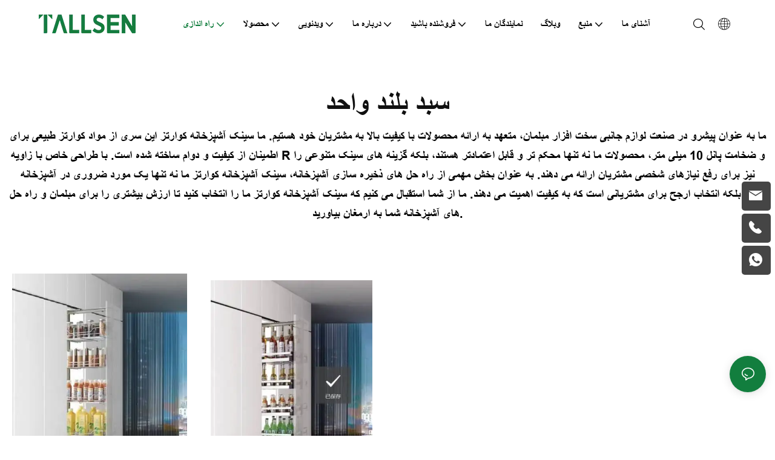

--- FILE ---
content_type: text/html
request_url: https://www.tallsen.com/fa/tall-unit-basket.html
body_size: 92397
content:
<!DOCTYPE html>
<html data-app-version="1.5.4" lang="fa">
<head>
  <meta charset="UTF-8">
  <meta name="viewport" content="width=device-width, initial-scale=1.0, user-scalable=no, maximum-scale=1.0, viewport-fit=cover">
  <meta name="apple-mobile-web-app-capable" content="yes">
  <title>
    سری سبد واحد با کیفیت بالا - Tallsen
  </title>
  <link rel="preload" href="/v1.5.4/font/icon/icon.woff2" as="font" type="font/woff2" crossorigin>
  <meta name="keywords" content="سینک کوارتز آشپزخانه، سینک کوارتز آشپزخانه، سینک آشپزخانه کوارتز" />
  <meta name="description" content="سبد های واحد بلند با کیفیت بالا را توسط Tallsen کاوش کنید. ذخیره سازی عمودی در آشپزخانه خود را به حداکثر برسانید" />
  <meta property="og:title" content="سری سبد واحد با کیفیت بالا - Tallsen" />
  <meta property="og:image" content="https://www.tallsen.com/lifisher-m4719/1672816518066-logo06.png"/>
  <meta property="og:description" content="سبد های واحد بلند با کیفیت بالا را توسط Tallsen کاوش کنید. ذخیره سازی عمودی در آشپزخانه خود را به حداکثر برسانید" />
  <meta property="og:url" content="https://www.tallsen.com/fa/tall-unit-basket.html" />
  <meta name="google-site-verification" content="2teYXgMxf4WStUsiZxjQYs_w0FMOzQ8aIskTYLaMpZw" />
<!-- Google tag (gtag.js) -->
<script async src="https://www.googletagmanager.com/gtag/js?id=G-JQ4Z6P7VKN"></script>
<script>
  window.dataLayer = window.dataLayer || [];
  function gtag(){dataLayer.push(arguments);}
  gtag('js', new Date());
  gtag('config', 'G-JQ4Z6P7VKN');
</script>
<script>
    window.addEventListener('load', function (event) {
        if (window.location.pathname == "/inquire_success.html") {
            var email = document.querySelector('.unit-inquire-success__email-content').innerHTML.trim().toLowerCase();
            gtag("set", "user_data", { 'email': email });
            gtag("event", "tallsen_ec");
        }
    });
</script>
<link rel="alternate" type="text/plain" href="https://www.tallsen.com/llms.txt">   
  <script type="application/ld+json">[
  {
    "@context": "https://schema.org",
    "@type": "Organization",
    "url": "https://www.tallsen.com/fa/tall-unit-basket.html",
    "logo": "https://www.tallsen.com/lifisher-m4719/1672816518066-logo06.png"
  },
  {
    "@context": "https://schema.org",
    "@type": "BreadcrumbList",
    "itemListElement": [
      {
        "@type": "ListItem",
        "position": 1,
        "name": "Tallsen",
        "item": "https://www.tallsen.com/fa/"
      },
      {
        "@type": "ListItem",
        "position": 2,
        "name": "راه اندازی",
        "item": "https://www.tallsen.com/fa/solution.html"
      },
      {
        "@type": "ListItem",
        "position": 3,
        "name": "راه حل های ذخیره سازی آشپزخانه",
        "item": "https://www.tallsen.com/fa/kitchen-storage-accessory.html"
      },
      {
        "@type": "ListItem",
        "position": 4,
        "name": "کابینت آویز سری کابینت‌های بلند",
        "item": "https://www.tallsen.com/fa/hanging-cabinet-high-cabinet-series.html"
      },
      {
        "@type": "ListItem",
        "position": 5,
        "name": "سری سبد واحد بلند",
        "item": "https://www.tallsen.com/fa/tall-unit-basket.html"
      }
    ]
  }
]</script>
  <link rel="icon" href="https://www.tallsen.com/lifisher-m0/1672107027691-logo03/png100-t3-scale100.webp">
  <link rel="canonical" href="https://www.tallsen.com/fa/tall-unit-basket.html" />
  <link rel="alternate" hreflang="en" href="https://www.tallsen.com/tall-unit-basket.html" />
  <link rel="alternate" hreflang="ig" href="https://www.tallsen.com/ig/tall-unit-basket.html" />
  <link rel="alternate" hreflang="ny" href="https://www.tallsen.com/ny/tall-unit-basket.html" />
  <link rel="alternate" hreflang="so" href="https://www.tallsen.com/so/tall-unit-basket.html" />
  <link rel="alternate" hreflang="xh" href="https://www.tallsen.com/xh/tall-unit-basket.html" />
  <link rel="alternate" hreflang="yo" href="https://www.tallsen.com/yo/tall-unit-basket.html" />
  <link rel="alternate" hreflang="sn" href="https://www.tallsen.com/sn/tall-unit-basket.html" />
  <link rel="alternate" hreflang="af" href="https://www.tallsen.com/af/tall-unit-basket.html" />
  <link rel="alternate" hreflang="am" href="https://www.tallsen.com/am/tall-unit-basket.html" />
  <link rel="alternate" hreflang="ha" href="https://www.tallsen.com/ha/tall-unit-basket.html" />
  <link rel="alternate" hreflang="st" href="https://www.tallsen.com/st/tall-unit-basket.html" />
  <link rel="alternate" hreflang="sw" href="https://www.tallsen.com/sw/tall-unit-basket.html" />
  <link rel="alternate" hreflang="zu" href="https://www.tallsen.com/zu/tall-unit-basket.html" />
  <link rel="alternate" hreflang="ky" href="https://www.tallsen.com/ky/tall-unit-basket.html" />
  <link rel="alternate" hreflang="ka" href="https://www.tallsen.com/ka/tall-unit-basket.html" />
  <link rel="alternate" hreflang="th" href="https://www.tallsen.com/th/tall-unit-basket.html" />
  <link rel="alternate" hreflang="ko" href="https://www.tallsen.com/ko/tall-unit-basket.html" />
  <link rel="alternate" hreflang="ceb" href="https://www.tallsen.com/ceb/tall-unit-basket.html" />
  <link rel="alternate" hreflang="vi" href="https://www.tallsen.com/vi/tall-unit-basket.html" />
  <link rel="alternate" hreflang="tl" href="https://www.tallsen.com/tl/tall-unit-basket.html" />
  <link rel="alternate" hreflang="my" href="https://www.tallsen.com/my/tall-unit-basket.html" />
  <link rel="alternate" hreflang="km" href="https://www.tallsen.com/km/tall-unit-basket.html" />
  <link rel="alternate" hreflang="lo" href="https://www.tallsen.com/lo/tall-unit-basket.html" />
  <link rel="alternate" hreflang="ps" href="https://www.tallsen.com/ps/tall-unit-basket.html" />
  <link rel="alternate" hreflang="si" href="https://www.tallsen.com/si/tall-unit-basket.html" />
  <link rel="alternate" hreflang="ms" href="https://www.tallsen.com/ms/tall-unit-basket.html" />
  <link rel="alternate" hreflang="kk" href="https://www.tallsen.com/kk/tall-unit-basket.html" />
  <link rel="alternate" hreflang="tg" href="https://www.tallsen.com/tg/tall-unit-basket.html" />
  <link rel="alternate" hreflang="sd" href="https://www.tallsen.com/sd/tall-unit-basket.html" />
  <link rel="alternate" hreflang="mr" href="https://www.tallsen.com/mr/tall-unit-basket.html" />
  <link rel="alternate" hreflang="ml" href="https://www.tallsen.com/ml/tall-unit-basket.html" />
  <link rel="alternate" hreflang="bn" href="https://www.tallsen.com/bn/tall-unit-basket.html" />
  <link rel="alternate" hreflang="ur" href="https://www.tallsen.com/ur/tall-unit-basket.html" />
  <link rel="alternate" hreflang="ta" href="https://www.tallsen.com/ta/tall-unit-basket.html" />
  <link rel="alternate" hreflang="te" href="https://www.tallsen.com/te/tall-unit-basket.html" />
  <link rel="alternate" hreflang="pa" href="https://www.tallsen.com/pa/tall-unit-basket.html" />
  <link rel="alternate" hreflang="gu" href="https://www.tallsen.com/gu/tall-unit-basket.html" />
  <link rel="alternate" hreflang="kn" href="https://www.tallsen.com/kn/tall-unit-basket.html" />
  <link rel="alternate" hreflang="su" href="https://www.tallsen.com/su/tall-unit-basket.html" />
  <link rel="alternate" hreflang="id" href="https://www.tallsen.com/id/tall-unit-basket.html" />
  <link rel="alternate" hreflang="fa" href="https://www.tallsen.com/fa/tall-unit-basket.html" />
  <link rel="alternate" hreflang="jw" href="https://www.tallsen.com/jw/tall-unit-basket.html" />
  <link rel="alternate" hreflang="zh-tw" href="https://www.tallsen.com/zh-tw/tall-unit-basket.html" />
  <link rel="alternate" hreflang="uz" href="https://www.tallsen.com/uz/tall-unit-basket.html" />
  <link rel="alternate" hreflang="ku" href="https://www.tallsen.com/ku/tall-unit-basket.html" />
  <link rel="alternate" hreflang="ne" href="https://www.tallsen.com/ne/tall-unit-basket.html" />
  <link rel="alternate" hreflang="hmn" href="https://www.tallsen.com/hmn/tall-unit-basket.html" />
  <link rel="alternate" hreflang="zh" href="https://www.tallsen.com/zh/tall-unit-basket.html" />
  <link rel="alternate" hreflang="iw" href="https://www.tallsen.com/iw/tall-unit-basket.html" />
  <link rel="alternate" hreflang="ug" href="https://www.tallsen.com/ug/tall-unit-basket.html" />
  <link rel="alternate" hreflang="hi" href="https://www.tallsen.com/hi/tall-unit-basket.html" />
  <link rel="alternate" hreflang="mi" href="https://www.tallsen.com/mi/tall-unit-basket.html" />
  <link rel="alternate" hreflang="ja" href="https://www.tallsen.com/ja/tall-unit-basket.html" />
  <link rel="alternate" hreflang="haw" href="https://www.tallsen.com/haw/tall-unit-basket.html" />
  <link rel="alternate" hreflang="sm" href="https://www.tallsen.com/sm/tall-unit-basket.html" />
  <link rel="alternate" hreflang="ht" href="https://www.tallsen.com/ht/tall-unit-basket.html" />
  <link rel="alternate" hreflang="is" href="https://www.tallsen.com/is/tall-unit-basket.html" />
  <link rel="alternate" hreflang="hu" href="https://www.tallsen.com/hu/tall-unit-basket.html" />
  <link rel="alternate" hreflang="mt" href="https://www.tallsen.com/mt/tall-unit-basket.html" />
  <link rel="alternate" hreflang="eu" href="https://www.tallsen.com/eu/tall-unit-basket.html" />
  <link rel="alternate" hreflang="pt" href="https://www.tallsen.com/pt/tall-unit-basket.html" />
  <link rel="alternate" hreflang="es" href="https://www.tallsen.com/es/tall-unit-basket.html" />
  <link rel="alternate" hreflang="gl" href="https://www.tallsen.com/gl/tall-unit-basket.html" />
  <link rel="alternate" hreflang="gd" href="https://www.tallsen.com/gd/tall-unit-basket.html" />
  <link rel="alternate" hreflang="nl" href="https://www.tallsen.com/nl/tall-unit-basket.html" />
  <link rel="alternate" hreflang="fy" href="https://www.tallsen.com/fy/tall-unit-basket.html" />
  <link rel="alternate" hreflang="fi" href="https://www.tallsen.com/fi/tall-unit-basket.html" />
  <link rel="alternate" hreflang="eo" href="https://www.tallsen.com/eo/tall-unit-basket.html" />
  <link rel="alternate" hreflang="lt" href="https://www.tallsen.com/lt/tall-unit-basket.html" />
  <link rel="alternate" hreflang="sv" href="https://www.tallsen.com/sv/tall-unit-basket.html" />
  <link rel="alternate" hreflang="et" href="https://www.tallsen.com/et/tall-unit-basket.html" />
  <link rel="alternate" hreflang="ga" href="https://www.tallsen.com/ga/tall-unit-basket.html" />
  <link rel="alternate" hreflang="fr" href="https://www.tallsen.com/fr/tall-unit-basket.html" />
  <link rel="alternate" hreflang="pl" href="https://www.tallsen.com/pl/tall-unit-basket.html" />
  <link rel="alternate" hreflang="mg" href="https://www.tallsen.com/mg/tall-unit-basket.html" />
  <link rel="alternate" hreflang="co" href="https://www.tallsen.com/co/tall-unit-basket.html" />
  <link rel="alternate" hreflang="sl" href="https://www.tallsen.com/sl/tall-unit-basket.html" />
  <link rel="alternate" hreflang="ro" href="https://www.tallsen.com/ro/tall-unit-basket.html" />
  <link rel="alternate" hreflang="cs" href="https://www.tallsen.com/cs/tall-unit-basket.html" />
  <link rel="alternate" hreflang="la" href="https://www.tallsen.com/la/tall-unit-basket.html" />
  <link rel="alternate" hreflang="sr" href="https://www.tallsen.com/sr/tall-unit-basket.html" />
  <link rel="alternate" hreflang="cy" href="https://www.tallsen.com/cy/tall-unit-basket.html" />
  <link rel="alternate" hreflang="sq" href="https://www.tallsen.com/sq/tall-unit-basket.html" />
  <link rel="alternate" hreflang="bs" href="https://www.tallsen.com/bs/tall-unit-basket.html" />
  <link rel="alternate" hreflang="no" href="https://www.tallsen.com/no/tall-unit-basket.html" />
  <link rel="alternate" hreflang="lv" href="https://www.tallsen.com/lv/tall-unit-basket.html" />
  <link rel="alternate" hreflang="tr" href="https://www.tallsen.com/tr/tall-unit-basket.html" />
  <link rel="alternate" hreflang="it" href="https://www.tallsen.com/it/tall-unit-basket.html" />
  <link rel="alternate" hreflang="lb" href="https://www.tallsen.com/lb/tall-unit-basket.html" />
  <link rel="alternate" hreflang="sk" href="https://www.tallsen.com/sk/tall-unit-basket.html" />
  <link rel="alternate" hreflang="mk" href="https://www.tallsen.com/mk/tall-unit-basket.html" />
  <link rel="alternate" hreflang="el" href="https://www.tallsen.com/el/tall-unit-basket.html" />
  <link rel="alternate" hreflang="de" href="https://www.tallsen.com/de/tall-unit-basket.html" />
  <link rel="alternate" hreflang="ca" href="https://www.tallsen.com/ca/tall-unit-basket.html" />
  <link rel="alternate" hreflang="hr" href="https://www.tallsen.com/hr/tall-unit-basket.html" />
  <link rel="alternate" hreflang="az" href="https://www.tallsen.com/az/tall-unit-basket.html" />
  <link rel="alternate" hreflang="ru" href="https://www.tallsen.com/ru/tall-unit-basket.html" />
  <link rel="alternate" hreflang="yi" href="https://www.tallsen.com/yi/tall-unit-basket.html" />
  <link rel="alternate" hreflang="hy" href="https://www.tallsen.com/hy/tall-unit-basket.html" />
  <link rel="alternate" hreflang="uk" href="https://www.tallsen.com/uk/tall-unit-basket.html" />
  <link rel="alternate" hreflang="bg" href="https://www.tallsen.com/bg/tall-unit-basket.html" />
  <link rel="alternate" hreflang="be" href="https://www.tallsen.com/be/tall-unit-basket.html" />
  <link rel="alternate" hreflang="da" href="https://www.tallsen.com/da/tall-unit-basket.html" />
  <link rel="alternate" hreflang="ar" href="https://www.tallsen.com/ar/tall-unit-basket.html" />
  <link rel="preconnect" href="https://www.tallsen.com/fa/tall-unit-basket.html" />
  <link rel="dns-prefetch" href="https://www.tallsen.com/fa/tall-unit-basket.html" />
  <link rel="dns-prefetch" href="https://www.googletagmanager.com" />
  <link rel="dns-prefetch" href="https://img.yfisher.com/" />
  <link rel="dns-prefetch" href="https://www.google-analytics.com/" />
  <link rel="dns-prefetch" href="https://api-qqt.weyescloud.com/" />
</head>
<body >
  <div id="loading" style="left: 50%;top: 0;z-index: -999; position: fixed;transform: translateY(-50%);">loading</div>
  <!-- base start -->
    <style id="entire"> :root{--app-version:"1.5.10"}@font-face{font-family:'iconfont';src:url('/v1.5.10/font/icon/icon.woff2') format('woff2'),url('/v1.5.10/font/icon/icon.woff') format('woff'),url('/v1.5.10/font/icon/icon.ttf') format('truetype');font-display:swap}img[data-hidden]{opacity:0 !important}/*! Bootstrap v4.5.0 */*,::after,::before{box-sizing:border-box}html{font-family:sans-serif;line-height:1.15;-webkit-text-size-adjust:100%;-webkit-tap-highlight-color:transparent}article,aside,figcaption,figure,footer,header,hgroup,main,nav,section{display:block}body{margin:0;background-color:#fff;color:#212529;text-align:left;font-weight:400;font-size:1rem;font-family:-apple-system,BlinkMacSystemFont,"Segoe UI",Roboto,"Helvetica Neue",Arial,"Noto Sans",sans-serif,"Apple Color Emoji","Segoe UI Emoji","Segoe UI Symbol","Noto Color Emoji";line-height:1.5}[tabindex="-1"]:focus:not(:focus-visible){outline:0 !important}hr{overflow:visible;box-sizing:content-box;height:0}h1,h2,h3,h4,h5,h6{margin-top:0;margin-bottom:.5rem}p{margin-top:0;margin-bottom:1rem}abbr[data-original-title],abbr[title]{border-bottom:0;text-decoration:underline;text-decoration:underline dotted;cursor:help;-webkit-text-decoration:underline dotted;-webkit-text-decoration-skip-ink:none;text-decoration-skip-ink:none}address{margin-bottom:1rem;font-style:normal;line-height:inherit}dl,ol,ul{margin-top:0;margin-bottom:1rem}ol ol,ol ul,ul ol,ul ul{margin-bottom:0}dt{font-weight:700}dd{margin-bottom:.5rem;margin-left:0}blockquote{margin:0 0 1rem}b,strong{font-weight:bolder}small{font-size:80%}sub,sup{position:relative;vertical-align:baseline;font-size:75%;line-height:0}sub{bottom:-.25em}sup{top:-.5em}a{background-color:transparent;color:#007bff;text-decoration:none}a:hover{color:#0056b3;text-decoration:underline}a:not([href]){color:inherit;text-decoration:none}a:not([href]):hover{color:inherit;text-decoration:none}code,kbd,pre,samp{font-size:1em;font-family:SFMono-Regular,Menlo,Monaco,Consolas,"Liberation Mono","Courier New",monospace}pre{overflow:auto;margin-top:0;margin-bottom:1rem;-ms-overflow-style:scrollbar}figure{margin:0 0 1rem}img{border-style:none;vertical-align:middle}svg{overflow:hidden;vertical-align:middle}table{border-collapse:collapse}caption{padding-top:.75rem;padding-bottom:.75rem;color:#6c757d;caption-side:bottom;text-align:left}th{text-align:inherit}label{display:inline-block;margin-bottom:.5rem}button{border-radius:0}button:focus{outline:1px dotted;outline:5px auto -webkit-focus-ring-color}button,input,optgroup,select,textarea{margin:0;font-size:inherit;font-family:inherit;line-height:inherit}button,input{overflow:visible}button,select{text-transform:none}[role=button]{cursor:pointer}select{word-wrap:normal}[type=button],[type=reset],[type=submit],button{-webkit-appearance:button}[type=button]:not(:disabled),[type=reset]:not(:disabled),[type=submit]:not(:disabled),button:not(:disabled){cursor:pointer}[type=button]::-moz-focus-inner,[type=reset]::-moz-focus-inner,[type=submit]::-moz-focus-inner,button::-moz-focus-inner{padding:0;border-style:none}input[type=checkbox],input[type=radio]{box-sizing:border-box;padding:0}textarea{overflow:auto;resize:vertical}fieldset{margin:0;padding:0;min-width:0;border:0}legend{display:block;margin-bottom:.5rem;padding:0;width:100%;max-width:100%;color:inherit;white-space:normal;font-size:1.5rem;line-height:inherit}progress{vertical-align:baseline}[type=number]::-webkit-inner-spin-button,[type=number]::-webkit-outer-spin-button{height:auto}[type=search]{outline-offset:-2px;-webkit-appearance:none}[type=search]::-webkit-search-decoration{-webkit-appearance:none}::-webkit-file-upload-button{font:inherit;-webkit-appearance:button}output{display:inline-block}summary{display:list-item;cursor:pointer}template{display:none}[hidden]{display:none !important}hr{margin-top:1rem;margin-bottom:1rem;border:0;border-top:1px solid rgba(0,0,0,.1)}.small,small{font-weight:400;font-size:80%}.img-fluid{height:auto;max-width:100%}.container{margin-right:auto;margin-left:auto;padding-right:15px;padding-left:15px;width:100%}@media(min-width:576px){.container{max-width:540px}}@media(min-width:768px){.container{max-width:720px}}@media(min-width:992px){.container{max-width:960px}}@media(min-width:1200px){.container{max-width:1140px}}.container-fluid,.container-lg,.container-md,.container-sm,.container-xl{margin-right:auto;margin-left:auto;padding-right:15px;padding-left:15px;width:100%}@media(min-width:576px){.container,.container-sm{max-width:540px}}@media(min-width:768px){.container,.container-md,.container-sm{max-width:720px}}@media(min-width:992px){.container,.container-lg,.container-md,.container-sm{max-width:960px}}@media(min-width:1200px){.container,.container-lg,.container-md,.container-sm,.container-xl{max-width:1140px}}.row{display:-ms-flexbox;display:flex;margin-right:-15px;margin-left:-15px;-ms-flex-wrap:wrap;flex-wrap:wrap}.no-gutters{margin-right:0;margin-left:0}.no-gutters>.col,.no-gutters>[class*=col-]{padding-right:0;padding-left:0}.col,.col-1,.col-10,.col-11,.col-12,.col-2,.col-2_4,.col-3,.col-4,.col-5,.col-6,.col-7,.col-8,.col-9,.col-auto,.col-lg,.col-lg-1,.col-lg-10,.col-lg-11,.col-lg-12,.col-lg-2,.col-lg-2_4,.col-lg-3,.col-lg-4,.col-lg-5,.col-lg-6,.col-lg-7,.col-lg-8,.col-lg-9,.col-lg-auto,.col-md,.col-md-1,.col-md-10,.col-md-11,.col-md-12,.col-md-2,.col-md-2_4,.col-md-3,.col-md-4,.col-md-5,.col-md-6,.col-md-7,.col-md-8,.col-md-9,.col-md-auto,.col-sm,.col-sm-1,.col-sm-10,.col-sm-11,.col-sm-12,.col-sm-2,.col-sm-2_4,.col-sm-3,.col-sm-4,.col-sm-5,.col-sm-6,.col-sm-7,.col-sm-8,.col-sm-9,.col-sm-auto,.col-xl,.col-xl-1,.col-xl-10,.col-xl-11,.col-xl-12,.col-xl-2,.col-xl-2_4,.col-xl-3,.col-xl-4,.col-xl-5,.col-xl-6,.col-xl-7,.col-xl-8,.col-xl-9,.col-xl-auto{position:relative;padding-right:15px;padding-left:15px;width:100%}.col{max-width:100%;min-width:0;-ms-flex-preferred-size:0;flex-basis:0;-ms-flex-positive:1;flex-grow:1}.col-auto{width:auto;max-width:100%;-ms-flex:0 0 auto;flex:0 0 auto}.col-1{max-width:8.333333%;-ms-flex:0 0 8.333333%;flex:0 0 8.333333%}.col-2{max-width:16.666667%;-ms-flex:0 0 16.666667%;flex:0 0 16.666667%}.col-2_4{max-width:20%;-ms-flex:0 0 20%;flex:0 0 20%}.col-3{max-width:25%;-ms-flex:0 0 25%;flex:0 0 25%}.col-4{max-width:33.333333%;-ms-flex:0 0 33.333333%;flex:0 0 33.333333%}.col-5{max-width:41.666667%;-ms-flex:0 0 41.666667%;flex:0 0 41.666667%}.col-6{max-width:50%;-ms-flex:0 0 50%;flex:0 0 50%}.col-7{max-width:58.333333%;-ms-flex:0 0 58.333333%;flex:0 0 58.333333%}.col-8{max-width:66.666667%;-ms-flex:0 0 66.666667%;flex:0 0 66.666667%}.col-9{max-width:75%;-ms-flex:0 0 75%;flex:0 0 75%}.col-10{max-width:83.333333%;-ms-flex:0 0 83.333333%;flex:0 0 83.333333%}.col-11{max-width:91.666667%;-ms-flex:0 0 91.666667%;flex:0 0 91.666667%}.col-12{max-width:100%;-ms-flex:0 0 100%;flex:0 0 100%}@media(min-width:576px){.col-sm{max-width:100%;min-width:0;-ms-flex-preferred-size:0;flex-basis:0;-ms-flex-positive:1;flex-grow:1}.col-sm-auto{width:auto;max-width:100%;-ms-flex:0 0 auto;flex:0 0 auto}.col-sm-1{max-width:8.333333%;-ms-flex:0 0 8.333333%;flex:0 0 8.333333%}.col-sm-2{max-width:16.666667%;-ms-flex:0 0 16.666667%;flex:0 0 16.666667%}.col-sm-2_4{max-width:20%;-ms-flex:0 0 20%;flex:0 0 20%}.col-sm-3{max-width:25%;-ms-flex:0 0 25%;flex:0 0 25%}.col-sm-4{max-width:33.333333%;-ms-flex:0 0 33.333333%;flex:0 0 33.333333%}.col-sm-5{max-width:41.666667%;-ms-flex:0 0 41.666667%;flex:0 0 41.666667%}.col-sm-6{max-width:50%;-ms-flex:0 0 50%;flex:0 0 50%}.col-sm-7{max-width:58.333333%;-ms-flex:0 0 58.333333%;flex:0 0 58.333333%}.col-sm-8{max-width:66.666667%;-ms-flex:0 0 66.666667%;flex:0 0 66.666667%}.col-sm-9{max-width:75%;-ms-flex:0 0 75%;flex:0 0 75%}.col-sm-10{max-width:83.333333%;-ms-flex:0 0 83.333333%;flex:0 0 83.333333%}.col-sm-11{max-width:91.666667%;-ms-flex:0 0 91.666667%;flex:0 0 91.666667%}.col-sm-12{max-width:100%;-ms-flex:0 0 100%;flex:0 0 100%}}@media(min-width:768px){.col-md{max-width:100%;min-width:0;-ms-flex-preferred-size:0;flex-basis:0;-ms-flex-positive:1;flex-grow:1}.col-md-auto{width:auto;max-width:100%;-ms-flex:0 0 auto;flex:0 0 auto}.col-md-1{max-width:8.333333%;-ms-flex:0 0 8.333333%;flex:0 0 8.333333%}.col-md-2{max-width:16.666667%;-ms-flex:0 0 16.666667%;flex:0 0 16.666667%}.col-md-2_4{max-width:20%;-ms-flex:0 0 20%;flex:0 0 20%}.col-md-3{max-width:25%;-ms-flex:0 0 25%;flex:0 0 25%}.col-md-4{max-width:33.333333%;-ms-flex:0 0 33.333333%;flex:0 0 33.333333%}.col-md-5{max-width:41.666667%;-ms-flex:0 0 41.666667%;flex:0 0 41.666667%}.col-md-6{max-width:50%;-ms-flex:0 0 50%;flex:0 0 50%}.col-md-7{max-width:58.333333%;-ms-flex:0 0 58.333333%;flex:0 0 58.333333%}.col-md-8{max-width:66.666667%;-ms-flex:0 0 66.666667%;flex:0 0 66.666667%}.col-md-9{max-width:75%;-ms-flex:0 0 75%;flex:0 0 75%}.col-md-10{max-width:83.333333%;-ms-flex:0 0 83.333333%;flex:0 0 83.333333%}.col-md-11{max-width:91.666667%;-ms-flex:0 0 91.666667%;flex:0 0 91.666667%}.col-md-12{max-width:100%;-ms-flex:0 0 100%;flex:0 0 100%}}@media(min-width:992px){.col-lg{max-width:100%;min-width:0;-ms-flex-preferred-size:0;flex-basis:0;-ms-flex-positive:1;flex-grow:1}.col-lg-auto{width:auto;max-width:100%;-ms-flex:0 0 auto;flex:0 0 auto}.col-lg-1{max-width:8.333333%;-ms-flex:0 0 8.333333%;flex:0 0 8.333333%}.col-lg-2{max-width:16.666667%;-ms-flex:0 0 16.666667%;flex:0 0 16.666667%}.col-lg-2_4{max-width:20%;-ms-flex:0 0 20%;flex:0 0 20%}.col-lg-3{max-width:25%;-ms-flex:0 0 25%;flex:0 0 25%}.col-lg-4{max-width:33.333333%;-ms-flex:0 0 33.333333%;flex:0 0 33.333333%}.col-lg-5{max-width:41.666667%;-ms-flex:0 0 41.666667%;flex:0 0 41.666667%}.col-lg-6{max-width:50%;-ms-flex:0 0 50%;flex:0 0 50%}.col-lg-7{max-width:58.333333%;-ms-flex:0 0 58.333333%;flex:0 0 58.333333%}.col-lg-8{max-width:66.666667%;-ms-flex:0 0 66.666667%;flex:0 0 66.666667%}.col-lg-9{max-width:75%;-ms-flex:0 0 75%;flex:0 0 75%}.col-lg-10{max-width:83.333333%;-ms-flex:0 0 83.333333%;flex:0 0 83.333333%}.col-lg-11{max-width:91.666667%;-ms-flex:0 0 91.666667%;flex:0 0 91.666667%}.col-lg-12{max-width:100%;-ms-flex:0 0 100%;flex:0 0 100%}}@media(min-width:1200px){.col-xl{max-width:100%;min-width:0;-ms-flex-preferred-size:0;flex-basis:0;-ms-flex-positive:1;flex-grow:1}.col-xl-auto{width:auto;max-width:100%;-ms-flex:0 0 auto;flex:0 0 auto}.col-xl-1{max-width:8.333333%;-ms-flex:0 0 8.333333%;flex:0 0 8.333333%}.col-xl-2{max-width:16.666667%;-ms-flex:0 0 16.666667%;flex:0 0 16.666667%}.col-xl-2_4{max-width:20%;-ms-flex:0 0 20%;flex:0 0 20%}.col-xl-3{max-width:25%;-ms-flex:0 0 25%;flex:0 0 25%}.col-xl-4{max-width:33.333333%;-ms-flex:0 0 33.333333%;flex:0 0 33.333333%}.col-xl-5{max-width:41.666667%;-ms-flex:0 0 41.666667%;flex:0 0 41.666667%}.col-xl-6{max-width:50%;-ms-flex:0 0 50%;flex:0 0 50%}.col-xl-7{max-width:58.333333%;-ms-flex:0 0 58.333333%;flex:0 0 58.333333%}.col-xl-8{max-width:66.666667%;-ms-flex:0 0 66.666667%;flex:0 0 66.666667%}.col-xl-9{max-width:75%;-ms-flex:0 0 75%;flex:0 0 75%}.col-xl-10{max-width:83.333333%;-ms-flex:0 0 83.333333%;flex:0 0 83.333333%}.col-xl-11{max-width:91.666667%;-ms-flex:0 0 91.666667%;flex:0 0 91.666667%}.col-xl-12{max-width:100%;-ms-flex:0 0 100%;flex:0 0 100%}}.table{margin-bottom:1rem;width:100%;color:#212529}.table td,.table th{padding:.75rem;border-top:1px solid #dee2e6;vertical-align:top}.table thead th{border-bottom:2px solid #dee2e6;vertical-align:bottom}.table tbody+tbody{border-top:2px solid #dee2e6}.table-sm td,.table-sm th{padding:.3rem}.table-bordered{border:1px solid #dee2e6}.table-bordered td,.table-bordered th{border:1px solid #dee2e6}.table-bordered thead td,.table-bordered thead th{border-bottom-width:2px}.table-hover tbody tr:hover{background-color:rgba(0,0,0,.075);color:#212529}@media(max-width:575.98px){.table-responsive-sm{display:block;overflow-x:auto;width:100%;-webkit-overflow-scrolling:touch}.table-responsive-sm>.table-bordered{border:0}}@media(max-width:767.98px){.table-responsive-md{display:block;overflow-x:auto;width:100%;-webkit-overflow-scrolling:touch}.table-responsive-md>.table-bordered{border:0}}@media(max-width:991.98px){.table-responsive-lg{display:block;overflow-x:auto;width:100%;-webkit-overflow-scrolling:touch}.table-responsive-lg>.table-bordered{border:0}}@media(max-width:1199.98px){.table-responsive-xl{display:block;overflow-x:auto;width:100%;-webkit-overflow-scrolling:touch}.table-responsive-xl>.table-bordered{border:0}}.table-responsive{display:block;overflow-x:auto;width:100%;-webkit-overflow-scrolling:touch}.table-responsive>.table-bordered{border:0}.form-control{display:block;padding:.375rem .75rem;width:100%;height:calc(1.5em + .75rem + 2px);border:1px solid #ced4da;border-radius:.25rem;background-color:#fff;background-clip:padding-box;color:#495057;font-weight:400;font-size:1rem;line-height:1.5;transition:border-color .15s ease-in-out,box-shadow .15s ease-in-out}@media(prefers-reduced-motion:reduce){.form-control{transition:none}}.form-control::-ms-expand{border:0;background-color:transparent}.form-control:-moz-focusring{color:transparent;text-shadow:0 0 0 #495057}.form-control:focus{outline:0;border-color:#80bdff;background-color:#fff;box-shadow:0 0 0 .2rem rgba(0,123,255,.25);color:#495057}.form-control::-webkit-input-placeholder{color:#6c757d;opacity:1}.form-control::-moz-placeholder{color:#6c757d;opacity:1}.form-control:-ms-input-placeholder{color:#6c757d;opacity:1}.form-control::-ms-input-placeholder{color:#6c757d;opacity:1}.form-control::placeholder{color:#6c757d;opacity:1}.form-control:disabled,.form-control[readonly]{background-color:#e9ecef;opacity:1}input[type=date].form-control,input[type=datetime-local].form-control,input[type=month].form-control,input[type=time].form-control{-webkit-appearance:none;-moz-appearance:none;appearance:none}select.form-control:focus::-ms-value{background-color:#fff;color:#495057}.form-control-file,.form-control-range{display:block;width:100%}.col-form-label{margin-bottom:0;padding-top:calc(.375rem + 1px);padding-bottom:calc(.375rem + 1px);font-size:inherit;line-height:1.5}.col-form-label-lg{padding-top:calc(.5rem + 1px);padding-bottom:calc(.5rem + 1px);font-size:1.25rem;line-height:1.5}.col-form-label-sm{padding-top:calc(.25rem + 1px);padding-bottom:calc(.25rem + 1px);font-size:.875rem;line-height:1.5}.form-control-plaintext{display:block;margin-bottom:0;padding:.375rem 0;width:100%;border:solid transparent;border-width:1px 0;background-color:transparent;color:#212529;font-size:1rem;line-height:1.5}.form-control-plaintext.form-control-lg,.form-control-plaintext.form-control-sm{padding-right:0;padding-left:0}.form-control-sm{padding:.25rem .5rem;height:calc(1.5em + .5rem + 2px);border-radius:.2rem;font-size:.875rem;line-height:1.5}.form-control-lg{padding:.5rem 1rem;height:calc(1.5em + 1rem + 2px);border-radius:.3rem;font-size:1.25rem;line-height:1.5}select.form-control[multiple],select.form-control[size]{height:auto}textarea.form-control{height:auto}.form-group{margin-bottom:1rem}.form-text{display:block;margin-top:.25rem}.form-row{display:-ms-flexbox;display:flex;margin-right:-5px;margin-left:-5px;-ms-flex-wrap:wrap;flex-wrap:wrap}.form-row>.col,.form-row>[class*=col-]{padding-right:5px;padding-left:5px}.form-check{position:relative;display:block;padding-left:1.25rem}.form-check-input{position:absolute;margin-top:.3rem;margin-left:-1.25rem}.form-check-input:disabled~.form-check-label,.form-check-input[disabled]~.form-check-label{color:#6c757d}.form-check-label{margin-bottom:0}.form-check-inline{display:-ms-inline-flexbox;display:inline-flex;margin-right:.75rem;padding-left:0;-ms-flex-align:center;align-items:center}.form-check-inline .form-check-input{position:static;margin-top:0;margin-right:.3125rem;margin-left:0}.valid-feedback{display:none;margin-top:.25rem;width:100%;color:#28a745;font-size:80%}.valid-tooltip{position:absolute;top:100%;z-index:5;display:none;margin-top:.1rem;padding:.25rem .5rem;max-width:100%;border-radius:.25rem;background-color:rgba(40,167,69,.9);color:#fff;font-size:.875rem;line-height:1.5}.is-valid~.valid-feedback,.is-valid~.valid-tooltip,.was-validated :valid~.valid-feedback,.was-validated :valid~.valid-tooltip{display:block}.form-control.is-valid,.was-validated .form-control:valid{padding-right:calc(1.5em + .75rem);border-color:#28a745;background-image:url("data:image/svg+xml,%3csvg xmlns='http://www.w3.org/2000/svg' width='8' height='8' viewBox='0 0 8 8'%3e%3cpath fill='%2328a745' d='M2.3 6.73L.6 4.53c-.4-1.04.46-1.4 1.1-.8l1.1 1.4 3.4-3.8c.6-.63 1.6-.27 1.2.7l-4 4.6c-.43.5-.8.4-1.1.1z'/%3e%3c/svg%3e");background-position:right calc(.375em + .1875rem) center;background-size:calc(.75em + .375rem) calc(.75em + .375rem);background-repeat:no-repeat}.form-control.is-valid:focus,.was-validated .form-control:valid:focus{border-color:#28a745;box-shadow:0 0 0 .2rem rgba(40,167,69,.25)}.was-validated textarea.form-control:valid,textarea.form-control.is-valid{padding-right:calc(1.5em + .75rem);background-position:top calc(.375em + .1875rem) right calc(.375em + .1875rem)}.custom-select.is-valid,.was-validated .custom-select:valid{padding-right:calc(.75em + 2.3125rem);border-color:#28a745;background:url("data:image/svg+xml,%3csvg xmlns='http://www.w3.org/2000/svg' width='4' height='5' viewBox='0 0 4 5'%3e%3cpath fill='%23343a40' d='M2 0L0 2h4zm0 5L0 3h4z'/%3e%3c/svg%3e") no-repeat right .75rem center/8px 10px,url("data:image/svg+xml,%3csvg xmlns='http://www.w3.org/2000/svg' width='8' height='8' viewBox='0 0 8 8'%3e%3cpath fill='%2328a745' d='M2.3 6.73L.6 4.53c-.4-1.04.46-1.4 1.1-.8l1.1 1.4 3.4-3.8c.6-.63 1.6-.27 1.2.7l-4 4.6c-.43.5-.8.4-1.1.1z'/%3e%3c/svg%3e") #fff no-repeat center right 1.75rem/calc(.75em + .375rem) calc(.75em + .375rem)}.custom-select.is-valid:focus,.was-validated .custom-select:valid:focus{border-color:#28a745;box-shadow:0 0 0 .2rem rgba(40,167,69,.25)}.form-check-input.is-valid~.form-check-label,.was-validated .form-check-input:valid~.form-check-label{color:#28a745}.form-check-input.is-valid~.valid-feedback,.form-check-input.is-valid~.valid-tooltip,.was-validated .form-check-input:valid~.valid-feedback,.was-validated .form-check-input:valid~.valid-tooltip{display:block}.custom-control-input.is-valid~.custom-control-label,.was-validated .custom-control-input:valid~.custom-control-label{color:#28a745}.custom-control-input.is-valid~.custom-control-label::before,.was-validated .custom-control-input:valid~.custom-control-label::before{border-color:#28a745}.custom-control-input.is-valid:checked~.custom-control-label::before,.was-validated .custom-control-input:valid:checked~.custom-control-label::before{border-color:#34ce57;background-color:#34ce57}.custom-control-input.is-valid:focus~.custom-control-label::before,.was-validated .custom-control-input:valid:focus~.custom-control-label::before{box-shadow:0 0 0 .2rem rgba(40,167,69,.25)}.custom-control-input.is-valid:focus:not(:checked)~.custom-control-label::before,.was-validated .custom-control-input:valid:focus:not(:checked)~.custom-control-label::before{border-color:#28a745}.custom-file-input.is-valid~.custom-file-label,.was-validated .custom-file-input:valid~.custom-file-label{border-color:#28a745}.custom-file-input.is-valid:focus~.custom-file-label,.was-validated .custom-file-input:valid:focus~.custom-file-label{border-color:#28a745;box-shadow:0 0 0 .2rem rgba(40,167,69,.25)}.invalid-feedback{display:none;margin-top:.25rem;width:100%;color:#dc3545;font-size:80%}.invalid-tooltip{position:absolute;top:100%;z-index:5;display:none;margin-top:.1rem;padding:.25rem .5rem;max-width:100%;border-radius:.25rem;background-color:rgba(220,53,69,.9);color:#fff;font-size:.875rem;line-height:1.5}.is-invalid~.invalid-feedback,.is-invalid~.invalid-tooltip,.was-validated :invalid~.invalid-feedback,.was-validated :invalid~.invalid-tooltip{display:block}.form-control.is-invalid,.was-validated .form-control:invalid{padding-right:calc(1.5em + .75rem);border-color:#dc3545;background-image:url("data:image/svg+xml,%3csvg xmlns='http://www.w3.org/2000/svg' width='12' height='12' fill='none' stroke='%23dc3545' viewBox='0 0 12 12'%3e%3ccircle cx='6' cy='6' r='4.5'/%3e%3cpath stroke-linejoin='round' d='M5.8 3.6h.4L6 6.5z'/%3e%3ccircle cx='6' cy='8.2' r='.6' fill='%23dc3545' stroke='none'/%3e%3c/svg%3e");background-position:right calc(.375em + .1875rem) center;background-size:calc(.75em + .375rem) calc(.75em + .375rem);background-repeat:no-repeat}.form-control.is-invalid:focus,.was-validated .form-control:invalid:focus{border-color:#dc3545;box-shadow:0 0 0 .2rem rgba(220,53,69,.25)}.was-validated textarea.form-control:invalid,textarea.form-control.is-invalid{padding-right:calc(1.5em + .75rem);background-position:top calc(.375em + .1875rem) right calc(.375em + .1875rem)}.custom-select.is-invalid,.was-validated .custom-select:invalid{padding-right:calc(.75em + 2.3125rem);border-color:#dc3545;background:url("data:image/svg+xml,%3csvg xmlns='http://www.w3.org/2000/svg' width='4' height='5' viewBox='0 0 4 5'%3e%3cpath fill='%23343a40' d='M2 0L0 2h4zm0 5L0 3h4z'/%3e%3c/svg%3e") no-repeat right .75rem center/8px 10px,url("data:image/svg+xml,%3csvg xmlns='http://www.w3.org/2000/svg' width='12' height='12' fill='none' stroke='%23dc3545' viewBox='0 0 12 12'%3e%3ccircle cx='6' cy='6' r='4.5'/%3e%3cpath stroke-linejoin='round' d='M5.8 3.6h.4L6 6.5z'/%3e%3ccircle cx='6' cy='8.2' r='.6' fill='%23dc3545' stroke='none'/%3e%3c/svg%3e") #fff no-repeat center right 1.75rem/calc(.75em + .375rem) calc(.75em + .375rem)}.custom-select.is-invalid:focus,.was-validated .custom-select:invalid:focus{border-color:#dc3545;box-shadow:0 0 0 .2rem rgba(220,53,69,.25)}.form-check-input.is-invalid~.form-check-label,.was-validated .form-check-input:invalid~.form-check-label{color:#dc3545}.form-check-input.is-invalid~.invalid-feedback,.form-check-input.is-invalid~.invalid-tooltip,.was-validated .form-check-input:invalid~.invalid-feedback,.was-validated .form-check-input:invalid~.invalid-tooltip{display:block}.custom-control-input.is-invalid~.custom-control-label,.was-validated .custom-control-input:invalid~.custom-control-label{color:#dc3545}.custom-control-input.is-invalid~.custom-control-label::before,.was-validated .custom-control-input:invalid~.custom-control-label::before{border-color:#dc3545}.custom-control-input.is-invalid:checked~.custom-control-label::before,.was-validated .custom-control-input:invalid:checked~.custom-control-label::before{border-color:#e4606d;background-color:#e4606d}.custom-control-input.is-invalid:focus~.custom-control-label::before,.was-validated .custom-control-input:invalid:focus~.custom-control-label::before{box-shadow:0 0 0 .2rem rgba(220,53,69,.25)}.custom-control-input.is-invalid:focus:not(:checked)~.custom-control-label::before,.was-validated .custom-control-input:invalid:focus:not(:checked)~.custom-control-label::before{border-color:#dc3545}.custom-file-input.is-invalid~.custom-file-label,.was-validated .custom-file-input:invalid~.custom-file-label{border-color:#dc3545}.custom-file-input.is-invalid:focus~.custom-file-label,.was-validated .custom-file-input:invalid:focus~.custom-file-label{border-color:#dc3545;box-shadow:0 0 0 .2rem rgba(220,53,69,.25)}.btn{display:inline-block;padding:.375rem .75rem;border:1px solid transparent;border-radius:.25rem;background-color:transparent;color:#212529;vertical-align:middle;text-align:center;font-weight:400;font-size:1rem;line-height:1.5;transition:color .15s ease-in-out,background-color .15s ease-in-out,border-color .15s ease-in-out,box-shadow .15s ease-in-out;-webkit-user-select:none;-moz-user-select:none;-ms-user-select:none;user-select:none}@media(prefers-reduced-motion:reduce){.btn{transition:none}}.btn:hover{color:#212529;text-decoration:none}.btn.focus,.btn:focus{outline:0;box-shadow:0 0 0 .2rem rgba(0,123,255,.25)}.btn.disabled,.btn:disabled{opacity:.65}.btn:not(:disabled):not(.disabled){cursor:pointer}a.btn.disabled,fieldset:disabled a.btn{pointer-events:none}input[type=button].btn-block,input[type=reset].btn-block,input[type=submit].btn-block{width:100%}.fade{transition:opacity .15s linear}@media(prefers-reduced-motion:reduce){.fade{transition:none}}.fade:not(.show){opacity:0}.collapse:not(.show){display:none}.collapsing{position:relative;overflow:hidden;height:0;transition:height .35s ease}@media(prefers-reduced-motion:reduce){.collapsing{transition:none}}.dropdown,.dropleft,.dropright,.dropup{position:relative}.dropdown-toggle{white-space:nowrap}.dropdown-toggle::after{display:inline-block;margin-left:.255em;border-top:.3em solid;border-right:.3em solid transparent;border-bottom:0;border-left:.3em solid transparent;content:"";vertical-align:.255em}.dropdown-toggle:empty::after{margin-left:0}.dropdown-menu{position:absolute;top:100%;left:0;z-index:1000;float:left;display:none;margin:.125rem 0 0;padding:.5rem 0;min-width:10rem;border:1px solid rgba(0,0,0,.15);border-radius:.25rem;background-color:#fff;background-clip:padding-box;color:#212529;list-style:none;text-align:left;font-size:1rem}.dropdown-menu-left{right:auto;left:0}.dropdown-menu-right{right:0;left:auto}@media(min-width:576px){.dropdown-menu-sm-left{right:auto;left:0}.dropdown-menu-sm-right{right:0;left:auto}}@media(min-width:768px){.dropdown-menu-md-left{right:auto;left:0}.dropdown-menu-md-right{right:0;left:auto}}@media(min-width:992px){.dropdown-menu-lg-left{right:auto;left:0}.dropdown-menu-lg-right{right:0;left:auto}}@media(min-width:1200px){.dropdown-menu-xl-left{right:auto;left:0}.dropdown-menu-xl-right{right:0;left:auto}}.dropup .dropdown-menu{top:auto;bottom:100%;margin-top:0;margin-bottom:.125rem}.dropup .dropdown-toggle::after{display:inline-block;margin-left:.255em;border-top:0;border-right:.3em solid transparent;border-bottom:.3em solid;border-left:.3em solid transparent;content:"";vertical-align:.255em}.dropup .dropdown-toggle:empty::after{margin-left:0}.dropright .dropdown-menu{top:0;right:auto;left:100%;margin-top:0;margin-left:.125rem}.dropright .dropdown-toggle::after{display:inline-block;margin-left:.255em;border-top:.3em solid transparent;border-right:0;border-bottom:.3em solid transparent;border-left:.3em solid;content:"";vertical-align:.255em}.dropright .dropdown-toggle:empty::after{margin-left:0}.dropright .dropdown-toggle::after{vertical-align:0}.dropleft .dropdown-menu{top:0;right:100%;left:auto;margin-top:0;margin-right:.125rem}.dropleft .dropdown-toggle::after{display:inline-block;margin-left:.255em;content:"";vertical-align:.255em}.dropleft .dropdown-toggle::after{display:none}.dropleft .dropdown-toggle::before{display:inline-block;margin-right:.255em;border-top:.3em solid transparent;border-right:.3em solid;border-bottom:.3em solid transparent;content:"";vertical-align:.255em}.dropleft .dropdown-toggle:empty::after{margin-left:0}.dropleft .dropdown-toggle::before{vertical-align:0}.dropdown-menu[x-placement^=bottom],.dropdown-menu[x-placement^=left],.dropdown-menu[x-placement^=right],.dropdown-menu[x-placement^=top]{right:auto;bottom:auto}.dropdown-divider{overflow:hidden;margin:.5rem 0;height:0;border-top:1px solid #e9ecef}.dropdown-item{clear:both;display:block;padding:.25rem 1.5rem;width:100%;border:0;background-color:transparent;color:#212529;text-align:inherit;white-space:nowrap;font-weight:400}.dropdown-item:focus,.dropdown-item:hover{background-color:#f8f9fa;color:#16181b;text-decoration:none}.dropdown-item.active,.dropdown-item:active{background-color:#007bff;color:#fff;text-decoration:none}.dropdown-item.disabled,.dropdown-item:disabled{background-color:transparent;color:#6c757d;pointer-events:none}.dropdown-menu.show{display:block}.dropdown-header{display:block;margin-bottom:0;padding:.5rem 1.5rem;color:#6c757d;white-space:nowrap;font-size:.875rem}.dropdown-item-text{display:block;padding:.25rem 1.5rem;color:#212529}.custom-control{position:relative;display:block;padding-left:1.5rem;min-height:1.5rem}.custom-control-inline{display:-ms-inline-flexbox;display:inline-flex;margin-right:1rem}.custom-control-input{position:absolute;left:0;z-index:-1;width:1rem;height:1.25rem;opacity:0}.custom-control-input:checked~.custom-control-label::before{border-color:#007bff;background-color:#007bff;color:#fff}.custom-control-input:focus~.custom-control-label::before{box-shadow:0 0 0 .2rem rgba(0,123,255,.25)}.custom-control-input:focus:not(:checked)~.custom-control-label::before{border-color:#80bdff}.custom-control-input:not(:disabled):active~.custom-control-label::before{border-color:#b3d7ff;background-color:#b3d7ff;color:#fff}.custom-control-input:disabled~.custom-control-label,.custom-control-input[disabled]~.custom-control-label{color:#6c757d}.custom-control-input:disabled~.custom-control-label::before,.custom-control-input[disabled]~.custom-control-label::before{background-color:#e9ecef}.custom-control-label{position:relative;margin-bottom:0;vertical-align:top}.custom-control-label::before{position:absolute;top:.25rem;left:-1.5rem;display:block;width:1rem;height:1rem;border:#adb5bd solid 1px;background-color:#fff;content:"";pointer-events:none}.custom-control-label::after{position:absolute;top:.25rem;left:-1.5rem;display:block;width:1rem;height:1rem;background:no-repeat 50%/50% 50%;content:""}.custom-checkbox .custom-control-label::before{border-radius:.25rem}.custom-checkbox .custom-control-input:checked~.custom-control-label::after{background-image:url("data:image/svg+xml,%3csvg xmlns='http://www.w3.org/2000/svg' width='8' height='8' viewBox='0 0 8 8'%3e%3cpath fill='%23fff' d='M6.564.75l-3.59 3.612-1.538-1.55L0 4.26l2.974 2.99L8 2.193z'/%3e%3c/svg%3e")}.custom-checkbox .custom-control-input:indeterminate~.custom-control-label::before{border-color:#007bff;background-color:#007bff}.custom-checkbox .custom-control-input:indeterminate~.custom-control-label::after{background-image:url("data:image/svg+xml,%3csvg xmlns='http://www.w3.org/2000/svg' width='4' height='4' viewBox='0 0 4 4'%3e%3cpath stroke='%23fff' d='M0 2h4'/%3e%3c/svg%3e")}.custom-checkbox .custom-control-input:disabled:checked~.custom-control-label::before{background-color:rgba(0,123,255,.5)}.custom-checkbox .custom-control-input:disabled:indeterminate~.custom-control-label::before{background-color:rgba(0,123,255,.5)}.custom-radio .custom-control-label::before{border-radius:50%}.custom-radio .custom-control-input:checked~.custom-control-label::after{background-image:url("data:image/svg+xml,%3csvg xmlns='http://www.w3.org/2000/svg' width='12' height='12' viewBox='-4 -4 8 8'%3e%3ccircle r='3' fill='%23fff'/%3e%3c/svg%3e")}.custom-radio .custom-control-input:disabled:checked~.custom-control-label::before{background-color:rgba(0,123,255,.5)}.custom-switch{padding-left:2.25rem}.custom-switch .custom-control-label::before{left:-2.25rem;width:1.75rem;border-radius:.5rem;pointer-events:all}.custom-switch .custom-control-label::after{top:calc(.25rem + 2px);left:calc(-2.25rem + 2px);width:calc(1rem - 4px);height:calc(1rem - 4px);border-radius:.5rem;background-color:#adb5bd;transition:background-color .15s ease-in-out,border-color .15s ease-in-out,box-shadow .15s ease-in-out,-webkit-transform .15s ease-in-out;transition:transform .15s ease-in-out,background-color .15s ease-in-out,border-color .15s ease-in-out,box-shadow .15s ease-in-out;transition:transform .15s ease-in-out,background-color .15s ease-in-out,border-color .15s ease-in-out,box-shadow .15s ease-in-out,-webkit-transform .15s ease-in-out}@media(prefers-reduced-motion:reduce){.custom-switch .custom-control-label::after{transition:none}}.custom-switch .custom-control-input:checked~.custom-control-label::after{background-color:#fff;-webkit-transform:translateX(.75rem);transform:translateX(.75rem)}.custom-switch .custom-control-input:disabled:checked~.custom-control-label::before{background-color:rgba(0,123,255,.5)}.custom-select{display:inline-block;padding:.375rem 1.75rem .375rem .75rem;width:100%;height:calc(1.5em + .75rem + 2px);border:1px solid #ced4da;border-radius:.25rem;background:#fff url("data:image/svg+xml,%3csvg xmlns='http://www.w3.org/2000/svg' width='4' height='5' viewBox='0 0 4 5'%3e%3cpath fill='%23343a40' d='M2 0L0 2h4zm0 5L0 3h4z'/%3e%3c/svg%3e") no-repeat right .75rem center/8px 10px;color:#495057;vertical-align:middle;font-weight:400;font-size:1rem;line-height:1.5;-webkit-appearance:none;-moz-appearance:none;appearance:none}.custom-select:focus{outline:0;border-color:#80bdff;box-shadow:0 0 0 .2rem rgba(0,123,255,.25)}.custom-select:focus::-ms-value{background-color:#fff;color:#495057}.custom-select[multiple],.custom-select[size]:not([size="1"]){padding-right:.75rem;height:auto;background-image:none}.custom-select:disabled{background-color:#e9ecef;color:#6c757d}.custom-select::-ms-expand{display:none}.custom-select:-moz-focusring{color:transparent;text-shadow:0 0 0 #495057}.custom-select-sm{padding-top:.25rem;padding-bottom:.25rem;padding-left:.5rem;height:calc(1.5em + .5rem + 2px);font-size:.875rem}.custom-select-lg{padding-top:.5rem;padding-bottom:.5rem;padding-left:1rem;height:calc(1.5em + 1rem + 2px);font-size:1.25rem}.custom-file{position:relative;display:inline-block;margin-bottom:0;width:100%;height:calc(1.5em + .75rem + 2px)}.custom-file-input{position:relative;z-index:2;margin:0;width:100%;height:calc(1.5em + .75rem + 2px);opacity:0}.custom-file-input:focus~.custom-file-label{border-color:#80bdff;box-shadow:0 0 0 .2rem rgba(0,123,255,.25)}.custom-file-input:disabled~.custom-file-label,.custom-file-input[disabled]~.custom-file-label{background-color:#e9ecef}.custom-file-input:lang(en)~.custom-file-label::after{content:"Browse"}.custom-file-input~.custom-file-label[data-browse]::after{content:attr(data-browse)}.custom-file-label{position:absolute;top:0;right:0;left:0;z-index:1;padding:.375rem .75rem;height:calc(1.5em + .75rem + 2px);border:1px solid #ced4da;border-radius:.25rem;background-color:#fff;color:#495057;font-weight:400;line-height:1.5}.custom-file-label::after{position:absolute;top:0;right:0;bottom:0;z-index:3;display:block;padding:.375rem .75rem;height:calc(1.5em + .75rem);border-left:inherit;border-radius:0 .25rem .25rem 0;background-color:#e9ecef;color:#495057;content:"Browse";line-height:1.5}.custom-range{padding:0;width:100%;height:1.4rem;background-color:transparent;-webkit-appearance:none;-moz-appearance:none;appearance:none}.custom-range:focus{outline:0}.custom-range:focus::-webkit-slider-thumb{box-shadow:0 0 0 1px #fff,0 0 0 .2rem rgba(0,123,255,.25)}.custom-range:focus::-moz-range-thumb{box-shadow:0 0 0 1px #fff,0 0 0 .2rem rgba(0,123,255,.25)}.custom-range:focus::-ms-thumb{box-shadow:0 0 0 1px #fff,0 0 0 .2rem rgba(0,123,255,.25)}.custom-range::-moz-focus-outer{border:0}.custom-range::-webkit-slider-thumb{margin-top:-.25rem;width:1rem;height:1rem;border:0;border-radius:1rem;background-color:#007bff;-webkit-transition:background-color .15s ease-in-out,border-color .15s ease-in-out,box-shadow .15s ease-in-out;transition:background-color .15s ease-in-out,border-color .15s ease-in-out,box-shadow .15s ease-in-out;-webkit-appearance:none;appearance:none}@media(prefers-reduced-motion:reduce){.custom-range::-webkit-slider-thumb{-webkit-transition:none;transition:none}}.custom-range::-webkit-slider-thumb:active{background-color:#b3d7ff}.custom-range::-webkit-slider-runnable-track{width:100%;height:.5rem;border-color:transparent;border-radius:1rem;background-color:#dee2e6;color:transparent;cursor:pointer}.custom-range::-moz-range-thumb{width:1rem;height:1rem;border:0;border-radius:1rem;background-color:#007bff;-moz-transition:background-color .15s ease-in-out,border-color .15s ease-in-out,box-shadow .15s ease-in-out;transition:background-color .15s ease-in-out,border-color .15s ease-in-out,box-shadow .15s ease-in-out;-moz-appearance:none;appearance:none}@media(prefers-reduced-motion:reduce){.custom-range::-moz-range-thumb{-moz-transition:none;transition:none}}.custom-range::-moz-range-thumb:active{background-color:#b3d7ff}.custom-range::-moz-range-track{width:100%;height:.5rem;border-color:transparent;border-radius:1rem;background-color:#dee2e6;color:transparent;cursor:pointer}.custom-range::-ms-thumb{margin-top:0;margin-right:.2rem;margin-left:.2rem;width:1rem;height:1rem;border:0;border-radius:1rem;background-color:#007bff;transition:background-color .15s ease-in-out,border-color .15s ease-in-out,box-shadow .15s ease-in-out;-ms-transition:background-color .15s ease-in-out,border-color .15s ease-in-out,box-shadow .15s ease-in-out;appearance:none}@media(prefers-reduced-motion:reduce){.custom-range::-ms-thumb{transition:none;-ms-transition:none}}.custom-range::-ms-thumb:active{background-color:#b3d7ff}.custom-range::-ms-track{width:100%;height:.5rem;border-color:transparent;border-width:.5rem;background-color:transparent;color:transparent;cursor:pointer}.custom-range::-ms-fill-lower{border-radius:1rem;background-color:#dee2e6}.custom-range::-ms-fill-upper{margin-right:15px;border-radius:1rem;background-color:#dee2e6}.custom-range:disabled::-webkit-slider-thumb{background-color:#adb5bd}.custom-range:disabled::-webkit-slider-runnable-track{cursor:default}.custom-range:disabled::-moz-range-thumb{background-color:#adb5bd}.custom-range:disabled::-moz-range-track{cursor:default}.custom-range:disabled::-ms-thumb{background-color:#adb5bd}.custom-control-label::before,.custom-file-label,.custom-select{transition:background-color .15s ease-in-out,border-color .15s ease-in-out,box-shadow .15s ease-in-out}@media(prefers-reduced-motion:reduce){.custom-control-label::before,.custom-file-label,.custom-select{transition:none}}.nav{display:-ms-flexbox;display:flex;margin-bottom:0;padding-left:0;list-style:none;-ms-flex-wrap:wrap;flex-wrap:wrap}.nav-link{display:block;padding:.5rem 1rem}.nav-link:focus,.nav-link:hover{text-decoration:none}.nav-link.disabled{color:#6c757d;cursor:default;pointer-events:none}.nav-tabs{border-bottom:1px solid #dee2e6}.nav-tabs .nav-item{margin-bottom:-1px}.nav-tabs .nav-link{border:1px solid transparent;border-top-right-radius:.25rem;border-top-left-radius:.25rem}.nav-tabs .nav-link:focus,.nav-tabs .nav-link:hover{border-color:#e9ecef #e9ecef #dee2e6}.nav-tabs .nav-link.disabled{border-color:transparent;background-color:transparent;color:#6c757d}.nav-tabs .nav-item.show .nav-link,.nav-tabs .nav-link.active{border-color:#dee2e6 #dee2e6 #fff;background-color:#fff;color:#495057}.nav-tabs .dropdown-menu{margin-top:-1px;border-top-right-radius:0;border-top-left-radius:0}.nav-pills .nav-link{border-radius:.25rem}.nav-pills .nav-link.active,.nav-pills .show>.nav-link{background-color:#007bff;color:#fff}.nav-fill .nav-item{text-align:center;-ms-flex:1 1 auto;flex:1 1 auto}.nav-justified .nav-item{text-align:center;-ms-flex-preferred-size:0;flex-basis:0;-ms-flex-positive:1;flex-grow:1}.tab-content>.tab-pane{display:none}.tab-content>.active{display:block}.alert{position:relative;margin-bottom:1rem;padding:.75rem 1.25rem;border:1px solid transparent;border-radius:.25rem}.alert-heading{color:inherit}.alert-link{font-weight:700}.alert-dismissible{padding-right:4rem}.alert-dismissible .close{position:absolute;top:0;right:0;padding:.75rem 1.25rem;color:inherit}.alert-primary{border-color:#b8daff;background-color:#cce5ff;color:#004085}.alert-primary hr{border-top-color:#9fcdff}.alert-primary .alert-link{color:#002752}.alert-secondary{border-color:#d6d8db;background-color:#e2e3e5;color:#383d41}.alert-secondary hr{border-top-color:#c8cbcf}.alert-secondary .alert-link{color:#202326}.alert-success{border-color:#c3e6cb;background-color:#d4edda;color:#155724}.alert-success hr{border-top-color:#b1dfbb}.alert-success .alert-link{color:#0b2e13}.alert-info{border-color:#bee5eb;background-color:#d1ecf1;color:#0c5460}.alert-info hr{border-top-color:#abdde5}.alert-info .alert-link{color:#062c33}.alert-warning{border-color:#ffeeba;background-color:#fff3cd;color:#856404}.alert-warning hr{border-top-color:#ffe8a1}.alert-warning .alert-link{color:#533f03}.alert-danger{border-color:#f5c6cb;background-color:#f8d7da;color:#721c24}.alert-danger hr{border-top-color:#f1b0b7}.alert-danger .alert-link{color:#491217}.alert-light{border-color:#fdfdfe;background-color:#fefefe;color:#818182;font-size:12px}.alert-light hr{border-top-color:#ececf6}.alert-light .alert-link{color:#686868}.alert-dark{border-color:#c6c8ca;background-color:#d6d8d9;color:#1b1e21}.alert-dark hr{border-top-color:#b9bbbe}.alert-dark .alert-link{color:#040505}.list-group{display:-ms-flexbox;display:flex;margin-bottom:0;padding-left:0;border-radius:.25rem;-ms-flex-direction:column;flex-direction:column}.list-group-item{position:relative;display:block;padding:.75rem 1.25rem;border:1px solid rgba(0,0,0,.125);background-color:#fff}.close{float:right;color:#000;text-shadow:0 1px 0 #fff;font-weight:700;font-size:1.5rem;line-height:1;opacity:.5}.close:hover{color:#000;text-decoration:none}.close:not(:disabled):not(.disabled):focus,.close:not(:disabled):not(.disabled):hover{opacity:.75}button.close{padding:0;border:0;background-color:transparent}a.close.disabled{pointer-events:none}.modal-open{overflow:hidden}.modal-open .modal{overflow-x:hidden;overflow-y:auto}.modal{position:fixed;top:0;left:0;z-index:1050;display:none;overflow:hidden;width:100%;height:100%;outline:0}.modal-dialog{position:relative;margin:.5rem;width:auto;pointer-events:none}.modal.fade .modal-dialog{transition:-webkit-transform .3s ease-out;transition:transform .3s ease-out;transition:transform .3s ease-out,-webkit-transform .3s ease-out;-webkit-transform:translate(0,-50px);transform:translate(0,-50px)}@media(prefers-reduced-motion:reduce){.modal.fade .modal-dialog{transition:none}}.modal.show .modal-dialog{-webkit-transform:none;transform:none}.modal.modal-static .modal-dialog{-webkit-transform:scale(1.02);transform:scale(1.02)}.modal-dialog-scrollable{display:-ms-flexbox;display:flex;max-height:calc(100% - 1rem)}.modal-dialog-scrollable .modal-content{overflow:hidden;max-height:calc(100vh - 1rem)}.modal-dialog-scrollable .modal-footer,.modal-dialog-scrollable .modal-header{-ms-flex-negative:0;flex-shrink:0}.modal-dialog-scrollable .modal-body{overflow-y:auto}.modal-dialog-centered{display:-ms-flexbox;display:flex;min-height:calc(100% - 1rem);-ms-flex-align:center;align-items:center}.modal-dialog-centered::before{display:block;height:calc(100vh - 1rem);height:-webkit-min-content;height:-moz-min-content;height:min-content;content:""}.modal-dialog-centered.modal-dialog-scrollable{height:100%;-ms-flex-direction:column;flex-direction:column;-ms-flex-pack:center;justify-content:center}.modal-dialog-centered.modal-dialog-scrollable .modal-content{max-height:none}.modal-dialog-centered.modal-dialog-scrollable::before{content:none}.modal-content{position:relative;display:-ms-flexbox;display:flex;width:100%;outline:0;border:1px solid rgba(0,0,0,.2);border-radius:.3rem;background-color:#fff;background-clip:padding-box;-ms-flex-direction:column;flex-direction:column;pointer-events:auto}.modal-backdrop{position:fixed;top:0;left:0;z-index:1040;width:100vw;height:100vh;background-color:#000}.modal-backdrop.fade{opacity:0}.modal-backdrop.show{opacity:.5}.modal-header{display:-ms-flexbox;display:flex;padding:1rem 1rem;border-bottom:1px solid #dee2e6;border-top-right-radius:calc(.3rem - 1px);border-top-left-radius:calc(.3rem - 1px);-ms-flex-align:start;align-items:flex-start;-ms-flex-pack:justify;justify-content:space-between}.modal-header .close{margin:-1rem -1rem -1rem auto;padding:1rem 1rem}.modal-title{margin-bottom:0;line-height:1.5}.modal-body{position:relative;padding:1rem;-ms-flex:1 1 auto;flex:1 1 auto}.modal-footer{display:-ms-flexbox;display:flex;padding:.75rem;border-top:1px solid #dee2e6;border-bottom-right-radius:calc(.3rem - 1px);border-bottom-left-radius:calc(.3rem - 1px);-ms-flex-wrap:wrap;flex-wrap:wrap;-ms-flex-align:center;align-items:center;-ms-flex-pack:end;justify-content:flex-end}.modal-footer>*{margin:.25rem}.modal-scrollbar-measure{position:absolute;top:-9999px;overflow:scroll;width:50px;height:50px}@media(min-width:576px){.modal-dialog{margin:1.75rem auto;max-width:500px}.modal-dialog-scrollable{max-height:calc(100% - 3.5rem)}.modal-dialog-scrollable .modal-content{max-height:calc(100vh - 3.5rem)}.modal-dialog-centered{min-height:calc(100% - 3.5rem)}.modal-dialog-centered::before{height:calc(100vh - 3.5rem);height:-webkit-min-content;height:-moz-min-content;height:min-content}.modal-sm{max-width:300px}}@media(min-width:992px){.modal-lg,.modal-xl{max-width:800px}}@media(min-width:1200px){.modal-xl{max-width:1140px}}@-webkit-keyframes spinner-border{to{-webkit-transform:rotate(360deg);transform:rotate(360deg)}}@keyframes spinner-border{to{-webkit-transform:rotate(360deg);transform:rotate(360deg)}}.spinner-border{display:inline-block;width:2rem;height:2rem;border:.25em solid currentColor;border-radius:50%;vertical-align:text-bottom;border-right-color:transparent;-webkit-animation:spinner-border .75s linear infinite;animation:spinner-border .75s linear infinite}.spinner-border-sm{width:1rem;height:1rem;border-width:.2em}@-webkit-keyframes spinner-grow{0%{-webkit-transform:scale(0);transform:scale(0)}50%{opacity:1;-webkit-transform:none;transform:none}}@keyframes spinner-grow{0%{-webkit-transform:scale(0);transform:scale(0)}50%{opacity:1;-webkit-transform:none;transform:none}}.spinner-grow{display:inline-block;width:2rem;height:2rem;border-radius:50%;background-color:currentColor;vertical-align:text-bottom;opacity:0;-webkit-animation:spinner-grow .75s linear infinite;animation:spinner-grow .75s linear infinite}.spinner-grow-sm{width:1rem;height:1rem}.clearfix::after{clear:both;display:block;content:""}.d-none{display:none !important}.d-inline{display:inline !important}.d-inline-block{display:inline-block !important}.d-block{display:block !important}.d-table{display:table !important}.d-table-row{display:table-row !important}.d-table-cell{display:table-cell !important}.d-flex{display:-ms-flexbox !important;display:flex !important}.d-inline-flex{display:-ms-inline-flexbox !important;display:inline-flex !important}.flex-row{-ms-flex-direction:row !important;flex-direction:row !important}.flex-column{-ms-flex-direction:column !important;flex-direction:column !important}.flex-row-reverse{-ms-flex-direction:row-reverse !important;flex-direction:row-reverse !important}.flex-column-reverse{-ms-flex-direction:column-reverse !important;flex-direction:column-reverse !important}.flex-wrap{-ms-flex-wrap:wrap !important;flex-wrap:wrap !important}.flex-nowrap{-ms-flex-wrap:nowrap !important;flex-wrap:nowrap !important}.flex-wrap-reverse{-ms-flex-wrap:wrap-reverse !important;flex-wrap:wrap-reverse !important}.flex-fill{-ms-flex:1 1 auto !important;flex:1 1 auto !important}.flex-grow-0{-ms-flex-positive:0 !important;flex-grow:0 !important}.flex-grow-1{-ms-flex-positive:1 !important;flex-grow:1 !important}.flex-shrink-0{-ms-flex-negative:0 !important;flex-shrink:0 !important}.flex-shrink-1{-ms-flex-negative:1 !important;flex-shrink:1 !important}.justify-content-start{-ms-flex-pack:start !important;justify-content:flex-start !important}.justify-content-end{-ms-flex-pack:end !important;justify-content:flex-end !important}.justify-content-center{-ms-flex-pack:center !important;justify-content:center !important}.justify-content-between{-ms-flex-pack:justify !important;justify-content:space-between !important}.justify-content-around{-ms-flex-pack:distribute !important;justify-content:space-around !important}.align-items-start{-ms-flex-align:start !important;align-items:flex-start !important}.align-items-end{-ms-flex-align:end !important;align-items:flex-end !important}.align-items-center{-ms-flex-align:center !important;align-items:center !important}.align-items-baseline{-ms-flex-align:baseline !important;align-items:baseline !important}.align-items-stretch{-ms-flex-align:stretch !important;align-items:stretch !important}.align-content-start{-ms-flex-line-pack:start !important;align-content:flex-start !important}.align-content-end{-ms-flex-line-pack:end !important;align-content:flex-end !important}.align-content-center{-ms-flex-line-pack:center !important;align-content:center !important}.align-content-between{-ms-flex-line-pack:justify !important;align-content:space-between !important}.align-content-around{-ms-flex-line-pack:distribute !important;align-content:space-around !important}.align-content-stretch{-ms-flex-line-pack:stretch !important;align-content:stretch !important}.align-self-auto{-ms-flex-item-align:auto !important;align-self:auto !important}.align-self-start{-ms-flex-item-align:start !important;align-self:flex-start !important}.align-self-end{-ms-flex-item-align:end !important;align-self:flex-end !important}.align-self-center{-ms-flex-item-align:center !important;align-self:center !important}.align-self-baseline{-ms-flex-item-align:baseline !important;align-self:baseline !important}.align-self-stretch{-ms-flex-item-align:stretch !important;align-self:stretch !important}.user-select-all{-webkit-user-select:all !important;-moz-user-select:all !important;-ms-user-select:all !important;user-select:all !important}.user-select-auto{-webkit-user-select:auto !important;-moz-user-select:auto !important;-ms-user-select:auto !important;user-select:auto !important}.user-select-none{-webkit-user-select:none !important;-moz-user-select:none !important;-ms-user-select:none !important;user-select:none !important}.overflow-auto{overflow:auto !important}.overflow-hidden{overflow:hidden !important}.position-static{position:static !important}.position-relative{position:relative !important}.position-absolute{position:absolute !important}.position-fixed{position:fixed !important}.position-sticky{position:-webkit-sticky !important;position:sticky !important}.fixed-top{position:fixed;top:0;right:0;left:0;z-index:1030}.fixed-bottom{position:fixed;right:0;bottom:0;left:0;z-index:1030}@supports((position:-webkit-sticky) or(position:sticky)){.sticky-top{position:-webkit-sticky;position:sticky;top:0;z-index:1020}}.sr-only{position:absolute;overflow:hidden;clip:rect(0,0,0,0);margin:-1px;padding:0;width:1px;height:1px;border:0;white-space:nowrap}.sr-only-focusable:active,.sr-only-focusable:focus{position:static;overflow:visible;clip:auto;width:auto;height:auto;white-space:normal}.shadow-sm{box-shadow:0 .125rem .25rem rgba(0,0,0,.075) !important}.shadow{box-shadow:0 .5rem 1rem rgba(0,0,0,.15) !important}.shadow-lg{box-shadow:0 1rem 3rem rgba(0,0,0,.175) !important}.shadow-none{box-shadow:none !important}.w-25{width:25% !important}.w-50{width:50% !important}.w-75{width:75% !important}.w-100{width:100% !important}.w-auto{width:auto !important}.h-25{height:25% !important}.h-50{height:50% !important}.h-75{height:75% !important}.h-100{height:100% !important}.h-auto{height:auto !important}.mw-100{max-width:100% !important}.mh-100{max-height:100% !important}.min-vw-100{min-width:100vw !important}.min-vh-100{min-height:100vh !important}.vw-100{width:100vw !important}.vh-100{height:100vh !important}.m-0{margin:0 !important}.mt-0,.my-0{margin-top:0 !important}.mr-0,.mx-0{margin-right:0 !important}.mb-0,.my-0{margin-bottom:0 !important}.ml-0,.mx-0{margin-left:0 !important}.m-1{margin:.25rem !important}.mt-1,.my-1{margin-top:.25rem !important}.mr-1,.mx-1{margin-right:.25rem !important}.mb-1,.my-1{margin-bottom:.25rem !important}.ml-1,.mx-1{margin-left:.25rem !important}.m-2{margin:.5rem !important}.mt-2,.my-2{margin-top:.5rem !important}.mr-2,.mx-2{margin-right:.5rem !important}.mb-2,.my-2{margin-bottom:.5rem !important}.ml-2,.mx-2{margin-left:.5rem !important}.m-3{margin:1rem !important}.mt-3,.my-3{margin-top:1rem !important}.mr-3,.mx-3{margin-right:1rem !important}.mb-3,.my-3{margin-bottom:1rem !important}.ml-3,.mx-3{margin-left:1rem !important}.m-4{margin:1.5rem !important}.mt-4,.my-4{margin-top:1.5rem !important}.mr-4,.mx-4{margin-right:1.5rem !important}.mb-4,.my-4{margin-bottom:1.5rem !important}.ml-4,.mx-4{margin-left:1.5rem !important}.m-5{margin:3rem !important}.mt-5,.my-5{margin-top:3rem !important}.mr-5,.mx-5{margin-right:3rem !important}.mb-5,.my-5{margin-bottom:3rem !important}.ml-5,.mx-5{margin-left:3rem !important}.p-0{padding:0 !important}.pt-0,.py-0{padding-top:0 !important}.pr-0,.px-0{padding-right:0 !important}.pb-0,.py-0{padding-bottom:0 !important}.pl-0,.px-0{padding-left:0 !important}.p-1{padding:.25rem !important}.pt-1,.py-1{padding-top:.25rem !important}.pr-1,.px-1{padding-right:.25rem !important}.pb-1,.py-1{padding-bottom:.25rem !important}.pl-1,.px-1{padding-left:.25rem !important}.p-2{padding:.5rem !important}.pt-2,.py-2{padding-top:.5rem !important}.pr-2,.px-2{padding-right:.5rem !important}.pb-2,.py-2{padding-bottom:.5rem !important}.pl-2,.px-2{padding-left:.5rem !important}.p-3{padding:1rem !important}.pt-3,.py-3{padding-top:1rem !important}.pr-3,.px-3{padding-right:1rem !important}.pb-3,.py-3{padding-bottom:1rem !important}.pl-3,.px-3{padding-left:1rem !important}.p-4{padding:1.5rem !important}.pt-4,.py-4{padding-top:1.5rem !important}.pr-4,.px-4{padding-right:1.5rem !important}.pb-4,.py-4{padding-bottom:1.5rem !important}.pl-4,.px-4{padding-left:1.5rem !important}.p-5{padding:3rem !important}.pt-5,.py-5{padding-top:3rem !important}.pr-5,.px-5{padding-right:3rem !important}.pb-5,.py-5{padding-bottom:3rem !important}.pl-5,.px-5{padding-left:3rem !important}.stretched-link::after{position:absolute;top:0;right:0;bottom:0;left:0;z-index:1;background-color:rgba(0,0,0,0);content:"";pointer-events:auto}.text-monospace{font-family:SFMono-Regular,Menlo,Monaco,Consolas,"Liberation Mono","Courier New",monospace !important}.text-justify{text-align:justify !important}.text-wrap{white-space:normal !important}.text-nowrap{white-space:nowrap !important}.text-truncate{overflow:hidden;text-overflow:ellipsis;white-space:nowrap}.text-left{text-align:left !important}.text-right{text-align:right !important}.text-center{text-align:center !important}.text-lowercase{text-transform:lowercase !important}.text-uppercase{text-transform:uppercase !important}.text-capitalize{text-transform:capitalize !important}.visible{visibility:visible !important}.invisible{visibility:hidden !important}@-webkit-keyframes spinner-border{to{-webkit-transform:rotate(360deg);transform:rotate(360deg)}}@keyframes spinner-border{to{-webkit-transform:rotate(360deg);transform:rotate(360deg)}}.spinner-border{display:inline-block;width:2rem;height:2rem;border:.25em solid currentColor;border-radius:50%;vertical-align:text-bottom;border-right-color:transparent;-webkit-animation:spinner-border .75s linear infinite;animation:spinner-border .75s linear infinite}.spinner-border-sm{width:1rem;height:1rem;border-width:.2em}@-webkit-keyframes spinner-grow{0%{-webkit-transform:scale(0);transform:scale(0)}50%{opacity:1;-webkit-transform:none;transform:none}}@keyframes spinner-grow{0%{-webkit-transform:scale(0);transform:scale(0)}50%{opacity:1;-webkit-transform:none;transform:none}}.spinner-grow{display:inline-block;width:2rem;height:2rem;border-radius:50%;background-color:currentColor;vertical-align:text-bottom;opacity:0;-webkit-animation:spinner-grow .75s linear infinite;animation:spinner-grow .75s linear infinite}.spinner-grow-sm{width:1rem;height:1rem}/*! Swiper v6.3.4 */@font-face{font-family:swiper-icons;src:url('[data-uri]') format('woff');font-weight:400;font-style:normal}:root{--swiper-theme-color:#007aff}.swiper-container{margin-left:auto;margin-right:auto;position:relative;overflow:hidden;list-style:none;padding:0;z-index:1}.swiper-container-vertical>.swiper-wrapper{flex-direction:column}.swiper-wrapper{position:relative;width:100%;height:100%;z-index:1;display:flex;transition-property:transform;box-sizing:content-box}.swiper-container-android .swiper-slide,.swiper-wrapper{transform:translate3d(0,0,0)}.swiper-container-multirow>.swiper-wrapper{flex-wrap:wrap}.swiper-container-multirow-column>.swiper-wrapper{flex-wrap:wrap;flex-direction:column}.swiper-container-free-mode>.swiper-wrapper{transition-timing-function:ease-out;margin:0 auto}.swiper-slide{flex-shrink:0;width:100%;height:100%;position:relative;transition-property:transform}.swiper-slide-invisible-blank{visibility:hidden}.swiper-container-autoheight,.swiper-container-autoheight .swiper-slide{height:auto}.swiper-container-autoheight .swiper-wrapper{align-items:flex-start;transition-property:transform,height}.swiper-container-3d{perspective:1200px}.swiper-container-3d .swiper-cube-shadow,.swiper-container-3d .swiper-slide,.swiper-container-3d .swiper-slide-shadow-bottom,.swiper-container-3d .swiper-slide-shadow-left,.swiper-container-3d .swiper-slide-shadow-right,.swiper-container-3d .swiper-slide-shadow-top,.swiper-container-3d .swiper-wrapper{transform-style:preserve-3d}.swiper-container-3d .swiper-slide-shadow-bottom,.swiper-container-3d .swiper-slide-shadow-left,.swiper-container-3d .swiper-slide-shadow-right,.swiper-container-3d .swiper-slide-shadow-top{position:absolute;left:0;top:0;width:100%;height:100%;pointer-events:none;z-index:10}.swiper-container-3d .swiper-slide-shadow-left{background-image:linear-gradient(to left,rgba(0,0,0,.5),rgba(0,0,0,0))}.swiper-container-3d .swiper-slide-shadow-right{background-image:linear-gradient(to right,rgba(0,0,0,.5),rgba(0,0,0,0))}.swiper-container-3d .swiper-slide-shadow-top{background-image:linear-gradient(to top,rgba(0,0,0,.5),rgba(0,0,0,0))}.swiper-container-3d .swiper-slide-shadow-bottom{background-image:linear-gradient(to bottom,rgba(0,0,0,.5),rgba(0,0,0,0))}.swiper-container-css-mode>.swiper-wrapper{overflow:auto;scrollbar-width:none;-ms-overflow-style:none}.swiper-container-css-mode>.swiper-wrapper::-webkit-scrollbar{display:none}.swiper-container-css-mode>.swiper-wrapper>.swiper-slide{scroll-snap-align:start start}.swiper-container-horizontal.swiper-container-css-mode>.swiper-wrapper{scroll-snap-type:x mandatory}.swiper-container-vertical.swiper-container-css-mode>.swiper-wrapper{scroll-snap-type:y mandatory}:root{--swiper-navigation-size:44px}.swiper-button-next,.swiper-button-prev{position:absolute;top:50%;width:calc(var(--swiper-navigation-size)/ 44 * 27);height:var(--swiper-navigation-size);margin-top:calc(-1 * var(--swiper-navigation-size)/ 2);z-index:10;cursor:pointer;display:flex;align-items:center;justify-content:center;color:var(--swiper-navigation-color,var(--swiper-theme-color))}.swiper-button-next.swiper-button-disabled,.swiper-button-prev.swiper-button-disabled{opacity:.35;cursor:auto;pointer-events:none}.swiper-button-next:after,.swiper-button-prev:after{font-family:swiper-icons;font-size:var(--swiper-navigation-size);text-transform:none !important;letter-spacing:0;text-transform:none;font-variant:initial;line-height:1}.swiper-button-prev,.swiper-container-rtl .swiper-button-next{left:10px;right:auto}.swiper-button-prev:after,.swiper-container-rtl .swiper-button-next:after{content:'prev'}.swiper-button-next,.swiper-container-rtl .swiper-button-prev{right:10px;left:auto}.swiper-button-next:after,.swiper-container-rtl .swiper-button-prev:after{content:'next'}.swiper-button-next.swiper-button-white,.swiper-button-prev.swiper-button-white{--swiper-navigation-color:#fff}.swiper-button-next.swiper-button-black,.swiper-button-prev.swiper-button-black{--swiper-navigation-color:#000}.swiper-button-lock{display:none}.swiper-pagination{position:absolute;text-align:center;transition:.3s opacity;transform:translate3d(0,0,0);z-index:10}.swiper-pagination.swiper-pagination-hidden{opacity:0}.swiper-container-horizontal>.swiper-pagination-bullets,.swiper-pagination-custom,.swiper-pagination-fraction{bottom:10px;left:0;width:100%}.swiper-pagination-bullets-dynamic{overflow:hidden;font-size:0}.swiper-pagination-bullets-dynamic .swiper-pagination-bullet{transform:scale(.33);position:relative}.swiper-pagination-bullets-dynamic .swiper-pagination-bullet-active{transform:scale(1)}.swiper-pagination-bullets-dynamic .swiper-pagination-bullet-active-main{transform:scale(1)}.swiper-pagination-bullets-dynamic .swiper-pagination-bullet-active-prev{transform:scale(.66)}.swiper-pagination-bullets-dynamic .swiper-pagination-bullet-active-prev-prev{transform:scale(.33)}.swiper-pagination-bullets-dynamic .swiper-pagination-bullet-active-next{transform:scale(.66)}.swiper-pagination-bullets-dynamic .swiper-pagination-bullet-active-next-next{transform:scale(.33)}.swiper-pagination-bullet{width:8px;height:8px;display:inline-block;border-radius:100%;background:#000;opacity:.2}button.swiper-pagination-bullet{border:0;margin:0;padding:0;box-shadow:none;-webkit-appearance:none;-moz-appearance:none;appearance:none}.swiper-pagination-clickable .swiper-pagination-bullet{cursor:pointer}.swiper-pagination-bullet-active{opacity:1;background:var(--swiper-pagination-color,var(--swiper-theme-color))}.swiper-container-vertical>.swiper-pagination-bullets{right:10px;top:50%;transform:translate3d(0,-50%,0)}.swiper-container-vertical>.swiper-pagination-bullets .swiper-pagination-bullet{margin:6px 0;display:block}.swiper-container-vertical>.swiper-pagination-bullets.swiper-pagination-bullets-dynamic{top:50%;transform:translateY(-50%);width:8px}.swiper-container-vertical>.swiper-pagination-bullets.swiper-pagination-bullets-dynamic .swiper-pagination-bullet{display:inline-block;transition:.2s transform,.2s top}.swiper-container-horizontal>.swiper-pagination-bullets .swiper-pagination-bullet{margin:0 4px}.swiper-container-horizontal>.swiper-pagination-bullets.swiper-pagination-bullets-dynamic{left:50%;transform:translateX(-50%);white-space:nowrap}.swiper-container-horizontal>.swiper-pagination-bullets.swiper-pagination-bullets-dynamic .swiper-pagination-bullet{transition:.2s transform,.2s left}.swiper-container-horizontal.swiper-container-rtl>.swiper-pagination-bullets-dynamic .swiper-pagination-bullet{transition:.2s transform,.2s right}.swiper-pagination-progressbar{background:rgba(0,0,0,.25);position:absolute}.swiper-pagination-progressbar .swiper-pagination-progressbar-fill{background:var(--swiper-pagination-color,var(--swiper-theme-color));position:absolute;left:0;top:0;width:100%;height:100%;transform:scale(0);transform-origin:left top}.swiper-container-rtl .swiper-pagination-progressbar .swiper-pagination-progressbar-fill{transform-origin:right top}.swiper-container-horizontal>.swiper-pagination-progressbar,.swiper-container-vertical>.swiper-pagination-progressbar.swiper-pagination-progressbar-opposite{width:100%;height:4px;left:0;top:0}.swiper-container-horizontal>.swiper-pagination-progressbar.swiper-pagination-progressbar-opposite,.swiper-container-vertical>.swiper-pagination-progressbar{width:4px;height:100%;left:0;top:0}.swiper-pagination-white{--swiper-pagination-color:#fff}.swiper-pagination-black{--swiper-pagination-color:#000}.swiper-pagination-lock{display:none}.swiper-scrollbar{border-radius:10px;position:relative;-ms-touch-action:none;background:rgba(0,0,0,.1)}.swiper-container-horizontal>.swiper-scrollbar{position:absolute;left:1%;bottom:3px;z-index:50;height:5px;width:98%}.swiper-container-vertical>.swiper-scrollbar{position:absolute;right:3px;top:1%;z-index:50;width:5px;height:98%}.swiper-scrollbar-drag{height:100%;width:100%;position:relative;background:rgba(0,0,0,.5);border-radius:10px;left:0;top:0}.swiper-scrollbar-cursor-drag{cursor:move}.swiper-scrollbar-lock{display:none}.swiper-zoom-container{width:100%;height:100%;display:flex;justify-content:center;align-items:center;text-align:center}.swiper-zoom-container>canvas,.swiper-zoom-container>img,.swiper-zoom-container>svg{max-width:100%;max-height:100%;object-fit:contain}.swiper-slide-zoomed{cursor:move}.swiper-lazy-preloader{width:42px;height:42px;position:absolute;left:50%;top:50%;margin-left:-21px;margin-top:-21px;z-index:10;transform-origin:50%;animation:swiper-preloader-spin 1s infinite linear;box-sizing:border-box;border:4px solid var(--swiper-preloader-color,var(--swiper-theme-color));border-radius:50%;border-top-color:transparent}.swiper-lazy-preloader-white{--swiper-preloader-color:#fff}.swiper-lazy-preloader-black{--swiper-preloader-color:#000}@keyframes swiper-preloader-spin{100%{transform:rotate(360deg)}}.swiper-container .swiper-notification{position:absolute;left:0;top:0;pointer-events:none;opacity:0;z-index:-1000}.swiper-container-fade.swiper-container-free-mode .swiper-slide{transition-timing-function:ease-out}.swiper-container-fade .swiper-slide{pointer-events:none;transition-property:opacity}.swiper-container-fade .swiper-slide .swiper-slide{pointer-events:none}.swiper-container-fade .swiper-slide-active,.swiper-container-fade .swiper-slide-active .swiper-slide-active{pointer-events:auto}.swiper-container-cube{overflow:visible}.swiper-container-cube .swiper-slide{pointer-events:none;-webkit-backface-visibility:hidden;backface-visibility:hidden;z-index:1;visibility:hidden;transform-origin:0 0;width:100%;height:100%}.swiper-container-cube .swiper-slide .swiper-slide{pointer-events:none}.swiper-container-cube.swiper-container-rtl .swiper-slide{transform-origin:100% 0}.swiper-container-cube .swiper-slide-active,.swiper-container-cube .swiper-slide-active .swiper-slide-active{pointer-events:auto}.swiper-container-cube .swiper-slide-active,.swiper-container-cube .swiper-slide-next,.swiper-container-cube .swiper-slide-next+.swiper-slide,.swiper-container-cube .swiper-slide-prev{pointer-events:auto;visibility:visible}.swiper-container-cube .swiper-slide-shadow-bottom,.swiper-container-cube .swiper-slide-shadow-left,.swiper-container-cube .swiper-slide-shadow-right,.swiper-container-cube .swiper-slide-shadow-top{z-index:0;-webkit-backface-visibility:hidden;backface-visibility:hidden}.swiper-container-cube .swiper-cube-shadow{position:absolute;left:0;bottom:0;width:100%;height:100%;background:#000;opacity:.6;-webkit-filter:blur(50px);filter:blur(50px);z-index:0}.swiper-container-flip{overflow:visible}.swiper-container-flip .swiper-slide{pointer-events:none;-webkit-backface-visibility:hidden;backface-visibility:hidden;z-index:1}.swiper-container-flip .swiper-slide .swiper-slide{pointer-events:none}.swiper-container-flip .swiper-slide-active,.swiper-container-flip .swiper-slide-active .swiper-slide-active{pointer-events:auto}.swiper-container-flip .swiper-slide-shadow-bottom,.swiper-container-flip .swiper-slide-shadow-left,.swiper-container-flip .swiper-slide-shadow-right,.swiper-container-flip .swiper-slide-shadow-top{z-index:0;-webkit-backface-visibility:hidden;backface-visibility:hidden}.iconfont{font-family:"iconfont" !important;font-size:16px;font-style:normal;-webkit-font-smoothing:antialiased;-moz-osx-font-smoothing:grayscale}.icon-s-phone:before{content:"\e680"}.icon-s-address:before{content:"\e681"}.icon-s-contact:before{content:"\e683"}.icon-s-email:before{content:"\e684"}.icon-s-time:before{content:"\e67e"}.icon-media-vimeo:before{content:"\e88a"}.icon-media-okru:before{content:"\f201"}.icon-question:before{content:"\e677"}.icon-inquiry:before{content:"\e678"}.icon-eye:before{content:"\e612"}.icon-more-product:before{content:"\e676"}.icon-download:before{content:"\e712"}.icon-shoucang:before{content:"\e675"}.icon-xiaoyuAI:before{content:"\e672"}.icon-shoucang-empty:before{content:"\e673"}.icon-fuzhi:before{content:"\e674"}.icon-clear:before{content:"\e671"}.icon-ec-tagert:before{content:"\e670"}.icon-ec-walmart:before{content:"\e66e"}.icon-double-arrow:before{content:"\e611"}.icon-action-replicate:before{content:"\e66d"}.icon-phone:before{content:"\e66c"}.icon-faq:before{content:"\e60a"}.icon-support:before{content:"\e60b"}.icon-refresh:before{content:"\e66b"}.icon-jiantou-left:before{content:"\e66a"}.icon-send-inquiry:before{content:"\e632"}.icon-media-linkedin:before{content:"\e622"}.icon-media-facebook:before{content:"\e624"}.icon-telegram:before{content:"\e625"}.icon-media-youtube:before{content:"\e629"}.icon-media-reddit:before{content:"\e62a"}.icon-whatsapp:before{content:"\e637"}.icon-media-twitter:before{content:"\e662"}.icon-media-tumblr:before{content:"\e663"}.icon-skype:before{content:"\e664"}.icon-media-pinterest:before{content:"\e665"}.icon-viber:before{content:"\e666"}.icon-media-tiktok:before{content:"\e667"}.icon-vk:before{content:"\e668"}.icon-media-instagram:before{content:"\e669"}.icon-ai-generate:before{content:"\e661"}.icon-base-collection-empty:before{content:"\eb74"}.icon-yinliang:before{content:"\e660"}.icon-fenxiang1:before{content:"\e65b"}.icon-pinglun1:before{content:"\e65d"}.icon-jingyin:before{content:"\e65e"}.icon-gouwuche:before{content:"\e65f"}.icon-fenxiang:before{content:"\e65a"}.icon-xiazai:before{content:"\e659"}.icon-wenhao:before{content:"\e67f"}.icon-a-3D:before{content:"\e658"}.icon-youhui:before{content:"\e655"}.icon-a-youhuiquan1:before{content:"\e654"}.icon-manjian:before{content:"\e657"}.icon-pinglun:before{content:"\e6ad"}.icon-kefu-line:before{content:"\e653"}.icon-wenjian:before{content:"\e83c"}.icon-action-top:before{content:"\e652"}.icon-action-plus:before{content:"\e650"}.icon-action-minus:before{content:"\e651"}.icon-action-move-to-favorite:before{content:"\e64f"}.icon-base-eye-ban:before{content:"\e6d2"}.icon-action-close-2:before{content:"\e64e"}.icon-client-phone:before{content:"\e64b"}.icon-client-desktop:before{content:"\e64c"}.icon-client-pad:before{content:"\e64d"}.icon-2c-coupon:before{content:"\e64a"}.icon-base-hot-2:before{content:"\e648"}.icon-base-like-2:before{content:"\e649"}.icon-base-info-fill:before{content:"\eb73"}.icon-base-close-fill:before{content:"\e656"}.icon-action-upload:before{content:"\e645"}.icon-base-email:before{content:"\e644"}.icon-base-email-read:before{content:"\e823"}.icon-base-collect:before{content:"\e647"}.icon-base-collect-fill:before{content:"\e646"}.icon-base-user-2:before{content:"\e640"}.icon-base-code:before{content:"\e641"}.icon-base-look:before{content:"\e642"}.icon-base-key:before{content:"\e643"}.icon-ec-mercadolibre:before{content:"\e63f"}.icon-ec-11street:before{content:"\e631"}.icon-ec-ebay:before{content:"\e633"}.icon-ec-alibaba:before{content:"\e636"}.icon-ec-aliexpress:before{content:"\e638"}.icon-ec-lazada:before{content:"\e63a"}.icon-ec-shopee:before{content:"\e63b"}.icon-ec-gmarket:before{content:"\e63c"}.icon-ec-amazon:before{content:"\e63d"}.icon-ec-wish:before{content:"\e63e"}.icon-activity:before{content:"\e6de"}.icon-activity-fill:before{content:"\e6df"}.icon-service:before{content:"\e630"}.icon-fbmessenger:before{content:"\e621"}.icon-trademanager:before{content:"\e626"}.icon-wechat:before{content:"\e627"}.icon-search-shaixuan:before{content:"\e603"}.icon-form-validated:before{content:"\e6b3"}.icon-form-invalid:before{content:"\e61c"}.icon-yuzhong:before{content:"\e6d5"}.icon-base-collection:before{content:"\e61a"}.icon-base-like:before{content:"\e61f"}.icon-base-like-fill:before{content:"\e602"}.icon-base-order:before{content:"\e620"}.icon-base-customized:before{content:"\e61e"}.icon-base-dot:before{content:"\e61d"}.icon-base-cascades:before{content:"\e67c"}.icon-base-list:before{content:"\e682"}.icon-base-menu:before{content:"\e858"}.icon-base-flash-sale:before{content:"\e614"}.icon-base-hot:before{content:"\e615"}.icon-base-letter:before{content:"\e616"}.icon-base-gift:before{content:"\e617"}.icon-base-rebate:before{content:"\e618"}.icon-media-google:before{content:"\e635"}.icon-base-success-fill:before{content:"\e62c"}.icon-base-error-fill:before{content:"\e62e"}.icon-action-edit:before{content:"\e62b"}.icon-base-tel-2:before{content:"\e62d"}.icon-base-phone-lighter:before{content:"\e634"}.icon-action-delete-lighter:before{content:"\e639"}.icon-base-email-1:before{content:"\e628"}.icon-base-cart-lighter:before{content:"\e623"}.icon-page-inquire-success:before{content:"\e7c4"}.icon-page-updating:before{content:"\e856"}.icon-page-due:before{content:"\e70f"}.icon-action-bottom-arrow-bold:before{content:"\e6ac"}.icon-action-top-arrow-bold:before{content:"\e791"}.icon-base-user:before{content:"\e66f"}.icon-action-bottom-triangle-bold:before{content:"\e65c"}.icon-action-search-lighter:before{content:"\e61b"}.icon-base-eye:before{content:"\e62f"}.icon-base-phone-bold:before{content:"\e619"}.icon-base-email-fill:before{content:"\e608"}.icon-base-gps:before{content:"\e609"}.icon-media-facebook-fill:before{content:"\e60c"}.icon-media-google-fill:before{content:"\e60d"}.icon-action-play:before{content:"\e60e"}.icon-base-tel:before{content:"\e60f"}.icon-media-twitter-fill:before{content:"\e610"}.icon-submit:before{content:"\e613"}.icon-action-add:before{content:"\e607"}.icon-action-close:before{content:"\e857"}.icon-action-bottom-lighter:before{content:"\e859"}.icon-action-left-lighter:before{content:"\e600"}.icon-action-left-arrow-lighter:before{content:"\e601"}.icon-action-delete:before{content:"\e604"}.icon-action-setting:before{content:"\e605"}.icon-action-copy:before{content:"\e606"}.flags-sprite-loader{background-image:none !important}.flag-icon{--sprite-bg-width:466px;--sprite-bg-height:414px;--flag-height:30;--flag-width:50;--flag-scale:calc(var(--flag-height) / 30);display:block;font-style:normal;aspect-ratio:5 / 3;height:calc(1px * var(--flag-height));overflow:hidden}.flag-icon:before{content:"";display:block;background-repeat:no-repeat;background-image:var(--lazy-src);background-size:calc(var(--sprite-bg-width) * var(--flag-scale)) calc(var(--sprite-bg-height) * var(--flag-scale))}.flag-icon-af:before{background-position:calc(0px * var(--flag-scale)) calc(0px * var(--flag-scale));width:calc(50px * var(--flag-scale));height:calc(30px * var(--flag-scale))}.flag-icon-am:before{background-position:calc(-52px * var(--flag-scale)) calc(0px * var(--flag-scale));width:calc(50px * var(--flag-scale));height:calc(30px * var(--flag-scale))}.flag-icon-ar:before{background-position:calc(0px * var(--flag-scale)) calc(-32px * var(--flag-scale));width:calc(50px * var(--flag-scale));height:calc(30px * var(--flag-scale))}.flag-icon-az:before{background-position:calc(-52px * var(--flag-scale)) calc(-32px * var(--flag-scale));width:calc(50px * var(--flag-scale));height:calc(30px * var(--flag-scale))}.flag-icon-be:before{background-position:calc(0px * var(--flag-scale)) calc(-64px * var(--flag-scale));width:calc(50px * var(--flag-scale));height:calc(30px * var(--flag-scale))}.flag-icon-bg:before{background-position:calc(-52px * var(--flag-scale)) calc(-64px * var(--flag-scale));width:calc(50px * var(--flag-scale));height:calc(30px * var(--flag-scale))}.flag-icon-bn:before{background-position:calc(-104px * var(--flag-scale)) calc(0px * var(--flag-scale));width:calc(50px * var(--flag-scale));height:calc(30px * var(--flag-scale))}.flag-icon-bs:before{background-position:calc(-104px * var(--flag-scale)) calc(-32px * var(--flag-scale));width:calc(50px * var(--flag-scale));height:calc(30px * var(--flag-scale))}.flag-icon-ca:before{background-position:calc(-104px * var(--flag-scale)) calc(-64px * var(--flag-scale));width:calc(50px * var(--flag-scale));height:calc(30px * var(--flag-scale))}.flag-icon-ceb:before{background-position:calc(0px * var(--flag-scale)) calc(-96px * var(--flag-scale));width:calc(50px * var(--flag-scale));height:calc(30px * var(--flag-scale))}.flag-icon-co:before{background-position:calc(-52px * var(--flag-scale)) calc(-96px * var(--flag-scale));width:calc(50px * var(--flag-scale));height:calc(30px * var(--flag-scale))}.flag-icon-cs:before{background-position:calc(-104px * var(--flag-scale)) calc(-96px * var(--flag-scale));width:calc(50px * var(--flag-scale));height:calc(30px * var(--flag-scale))}.flag-icon-cy:before{background-position:calc(-156px * var(--flag-scale)) calc(0px * var(--flag-scale));width:calc(50px * var(--flag-scale));height:calc(30px * var(--flag-scale))}.flag-icon-da:before{background-position:calc(-156px * var(--flag-scale)) calc(-32px * var(--flag-scale));width:calc(50px * var(--flag-scale));height:calc(30px * var(--flag-scale))}.flag-icon-de:before{background-position:calc(-156px * var(--flag-scale)) calc(-64px * var(--flag-scale));width:calc(50px * var(--flag-scale));height:calc(30px * var(--flag-scale))}.flag-icon-el:before{background-position:calc(-156px * var(--flag-scale)) calc(-96px * var(--flag-scale));width:calc(50px * var(--flag-scale));height:calc(30px * var(--flag-scale))}.flag-icon-en:before{background-position:calc(0px * var(--flag-scale)) calc(-128px * var(--flag-scale));width:calc(50px * var(--flag-scale));height:calc(30px * var(--flag-scale))}.flag-icon-eo:before{background-position:calc(-52px * var(--flag-scale)) calc(-128px * var(--flag-scale));width:calc(50px * var(--flag-scale));height:calc(30px * var(--flag-scale))}.flag-icon-es:before{background-position:calc(-104px * var(--flag-scale)) calc(-128px * var(--flag-scale));width:calc(50px * var(--flag-scale));height:calc(30px * var(--flag-scale))}.flag-icon-et:before{background-position:calc(-156px * var(--flag-scale)) calc(-128px * var(--flag-scale));width:calc(50px * var(--flag-scale));height:calc(30px * var(--flag-scale))}.flag-icon-eu:before{background-position:calc(0px * var(--flag-scale)) calc(-160px * var(--flag-scale));width:calc(50px * var(--flag-scale));height:calc(30px * var(--flag-scale))}.flag-icon-fa:before{background-position:calc(-52px * var(--flag-scale)) calc(-160px * var(--flag-scale));width:calc(50px * var(--flag-scale));height:calc(30px * var(--flag-scale))}.flag-icon-fi:before{background-position:calc(-104px * var(--flag-scale)) calc(-160px * var(--flag-scale));width:calc(50px * var(--flag-scale));height:calc(30px * var(--flag-scale))}.flag-icon-fr:before{background-position:calc(-156px * var(--flag-scale)) calc(-160px * var(--flag-scale));width:calc(50px * var(--flag-scale));height:calc(30px * var(--flag-scale))}.flag-icon-fy:before{background-position:calc(-208px * var(--flag-scale)) calc(0px * var(--flag-scale));width:calc(50px * var(--flag-scale));height:calc(30px * var(--flag-scale))}.flag-icon-ga:before{background-position:calc(-208px * var(--flag-scale)) calc(-32px * var(--flag-scale));width:calc(50px * var(--flag-scale));height:calc(30px * var(--flag-scale))}.flag-icon-gd:before{background-position:calc(-208px * var(--flag-scale)) calc(-64px * var(--flag-scale));width:calc(50px * var(--flag-scale));height:calc(30px * var(--flag-scale))}.flag-icon-gl:before{background-position:calc(-208px * var(--flag-scale)) calc(-96px * var(--flag-scale));width:calc(50px * var(--flag-scale));height:calc(30px * var(--flag-scale))}.flag-icon-gu:before{background-position:calc(-208px * var(--flag-scale)) calc(-128px * var(--flag-scale));width:calc(50px * var(--flag-scale));height:calc(30px * var(--flag-scale))}.flag-icon-ha:before{background-position:calc(-208px * var(--flag-scale)) calc(-160px * var(--flag-scale));width:calc(50px * var(--flag-scale));height:calc(30px * var(--flag-scale))}.flag-icon-haw:before{background-position:calc(0px * var(--flag-scale)) calc(-192px * var(--flag-scale));width:calc(50px * var(--flag-scale));height:calc(30px * var(--flag-scale))}.flag-icon-hi:before{background-position:calc(-52px * var(--flag-scale)) calc(-192px * var(--flag-scale));width:calc(50px * var(--flag-scale));height:calc(30px * var(--flag-scale))}.flag-icon-hmn:before{background-position:calc(-104px * var(--flag-scale)) calc(-192px * var(--flag-scale));width:calc(50px * var(--flag-scale));height:calc(30px * var(--flag-scale))}.flag-icon-hr:before{background-position:calc(-156px * var(--flag-scale)) calc(-192px * var(--flag-scale));width:calc(50px * var(--flag-scale));height:calc(30px * var(--flag-scale))}.flag-icon-ht:before{background-position:calc(-208px * var(--flag-scale)) calc(-192px * var(--flag-scale));width:calc(50px * var(--flag-scale));height:calc(30px * var(--flag-scale))}.flag-icon-hu:before{background-position:calc(0px * var(--flag-scale)) calc(-224px * var(--flag-scale));width:calc(50px * var(--flag-scale));height:calc(30px * var(--flag-scale))}.flag-icon-hy:before{background-position:calc(-52px * var(--flag-scale)) calc(-224px * var(--flag-scale));width:calc(50px * var(--flag-scale));height:calc(30px * var(--flag-scale))}.flag-icon-id:before{background-position:calc(-104px * var(--flag-scale)) calc(-224px * var(--flag-scale));width:calc(50px * var(--flag-scale));height:calc(30px * var(--flag-scale))}.flag-icon-ig:before{background-position:calc(-156px * var(--flag-scale)) calc(-224px * var(--flag-scale));width:calc(50px * var(--flag-scale));height:calc(30px * var(--flag-scale))}.flag-icon-is:before{background-position:calc(-208px * var(--flag-scale)) calc(-224px * var(--flag-scale));width:calc(50px * var(--flag-scale));height:calc(30px * var(--flag-scale))}.flag-icon-it:before{background-position:calc(-260px * var(--flag-scale)) calc(0px * var(--flag-scale));width:calc(50px * var(--flag-scale));height:calc(30px * var(--flag-scale))}.flag-icon-iw:before{background-position:calc(-260px * var(--flag-scale)) calc(-32px * var(--flag-scale));width:calc(50px * var(--flag-scale));height:calc(30px * var(--flag-scale))}.flag-icon-ja:before{background-position:calc(-260px * var(--flag-scale)) calc(-64px * var(--flag-scale));width:calc(50px * var(--flag-scale));height:calc(30px * var(--flag-scale))}.flag-icon-jw:before{background-position:calc(-260px * var(--flag-scale)) calc(-96px * var(--flag-scale));width:calc(50px * var(--flag-scale));height:calc(30px * var(--flag-scale))}.flag-icon-ka:before{background-position:calc(-260px * var(--flag-scale)) calc(-128px * var(--flag-scale));width:calc(50px * var(--flag-scale));height:calc(30px * var(--flag-scale))}.flag-icon-kk:before{background-position:calc(-260px * var(--flag-scale)) calc(-160px * var(--flag-scale));width:calc(50px * var(--flag-scale));height:calc(30px * var(--flag-scale))}.flag-icon-km:before{background-position:calc(-260px * var(--flag-scale)) calc(-192px * var(--flag-scale));width:calc(50px * var(--flag-scale));height:calc(30px * var(--flag-scale))}.flag-icon-kn:before{background-position:calc(-260px * var(--flag-scale)) calc(-224px * var(--flag-scale));width:calc(50px * var(--flag-scale));height:calc(30px * var(--flag-scale))}.flag-icon-ko:before{background-position:calc(0px * var(--flag-scale)) calc(-256px * var(--flag-scale));width:calc(50px * var(--flag-scale));height:calc(30px * var(--flag-scale))}.flag-icon-ku:before{background-position:calc(-52px * var(--flag-scale)) calc(-256px * var(--flag-scale));width:calc(50px * var(--flag-scale));height:calc(30px * var(--flag-scale))}.flag-icon-ky:before{background-position:calc(-104px * var(--flag-scale)) calc(-256px * var(--flag-scale));width:calc(50px * var(--flag-scale));height:calc(30px * var(--flag-scale))}.flag-icon-la:before{background-position:calc(-156px * var(--flag-scale)) calc(-256px * var(--flag-scale));width:calc(50px * var(--flag-scale));height:calc(30px * var(--flag-scale))}.flag-icon-lb:before{background-position:calc(-208px * var(--flag-scale)) calc(-256px * var(--flag-scale));width:calc(50px * var(--flag-scale));height:calc(30px * var(--flag-scale))}.flag-icon-lo:before{background-position:calc(-260px * var(--flag-scale)) calc(-256px * var(--flag-scale));width:calc(50px * var(--flag-scale));height:calc(30px * var(--flag-scale))}.flag-icon-lt:before{background-position:calc(-312px * var(--flag-scale)) calc(0px * var(--flag-scale));width:calc(50px * var(--flag-scale));height:calc(30px * var(--flag-scale))}.flag-icon-lv:before{background-position:calc(-312px * var(--flag-scale)) calc(-32px * var(--flag-scale));width:calc(50px * var(--flag-scale));height:calc(30px * var(--flag-scale))}.flag-icon-mg:before{background-position:calc(-312px * var(--flag-scale)) calc(-64px * var(--flag-scale));width:calc(50px * var(--flag-scale));height:calc(30px * var(--flag-scale))}.flag-icon-mi:before{background-position:calc(-312px * var(--flag-scale)) calc(-96px * var(--flag-scale));width:calc(50px * var(--flag-scale));height:calc(30px * var(--flag-scale))}.flag-icon-mk:before{background-position:calc(-312px * var(--flag-scale)) calc(-128px * var(--flag-scale));width:calc(50px * var(--flag-scale));height:calc(30px * var(--flag-scale))}.flag-icon-ml:before{background-position:calc(-312px * var(--flag-scale)) calc(-160px * var(--flag-scale));width:calc(50px * var(--flag-scale));height:calc(30px * var(--flag-scale))}.flag-icon-mn:before{background-position:calc(-312px * var(--flag-scale)) calc(-192px * var(--flag-scale));width:calc(50px * var(--flag-scale));height:calc(30px * var(--flag-scale))}.flag-icon-mr:before{background-position:calc(-312px * var(--flag-scale)) calc(-224px * var(--flag-scale));width:calc(50px * var(--flag-scale));height:calc(30px * var(--flag-scale))}.flag-icon-ms:before{background-position:calc(-312px * var(--flag-scale)) calc(-256px * var(--flag-scale));width:calc(50px * var(--flag-scale));height:calc(30px * var(--flag-scale))}.flag-icon-mt:before{background-position:calc(0px * var(--flag-scale)) calc(-288px * var(--flag-scale));width:calc(50px * var(--flag-scale));height:calc(30px * var(--flag-scale))}.flag-icon-my:before{background-position:calc(-52px * var(--flag-scale)) calc(-288px * var(--flag-scale));width:calc(50px * var(--flag-scale));height:calc(30px * var(--flag-scale))}.flag-icon-ne:before{background-position:calc(-104px * var(--flag-scale)) calc(-288px * var(--flag-scale));width:calc(50px * var(--flag-scale));height:calc(30px * var(--flag-scale))}.flag-icon-nl:before{background-position:calc(-156px * var(--flag-scale)) calc(-288px * var(--flag-scale));width:calc(50px * var(--flag-scale));height:calc(30px * var(--flag-scale))}.flag-icon-no:before{background-position:calc(-208px * var(--flag-scale)) calc(-288px * var(--flag-scale));width:calc(50px * var(--flag-scale));height:calc(30px * var(--flag-scale))}.flag-icon-ny:before{background-position:calc(-260px * var(--flag-scale)) calc(-288px * var(--flag-scale));width:calc(50px * var(--flag-scale));height:calc(30px * var(--flag-scale))}.flag-icon-or:before{background-position:calc(-312px * var(--flag-scale)) calc(-288px * var(--flag-scale));width:calc(50px * var(--flag-scale));height:calc(30px * var(--flag-scale))}.flag-icon-pa:before{background-position:calc(0px * var(--flag-scale)) calc(-320px * var(--flag-scale));width:calc(50px * var(--flag-scale));height:calc(30px * var(--flag-scale))}.flag-icon-pl:before{background-position:calc(-52px * var(--flag-scale)) calc(-320px * var(--flag-scale));width:calc(50px * var(--flag-scale));height:calc(30px * var(--flag-scale))}.flag-icon-ps:before{background-position:calc(-104px * var(--flag-scale)) calc(-320px * var(--flag-scale));width:calc(50px * var(--flag-scale));height:calc(30px * var(--flag-scale))}.flag-icon-pt:before{background-position:calc(-156px * var(--flag-scale)) calc(-320px * var(--flag-scale));width:calc(50px * var(--flag-scale));height:calc(30px * var(--flag-scale))}.flag-icon-ro:before{background-position:calc(-208px * var(--flag-scale)) calc(-320px * var(--flag-scale));width:calc(50px * var(--flag-scale));height:calc(30px * var(--flag-scale))}.flag-icon-ru:before{background-position:calc(-260px * var(--flag-scale)) calc(-320px * var(--flag-scale));width:calc(50px * var(--flag-scale));height:calc(30px * var(--flag-scale))}.flag-icon-sd:before{background-position:calc(-312px * var(--flag-scale)) calc(-320px * var(--flag-scale));width:calc(50px * var(--flag-scale));height:calc(30px * var(--flag-scale))}.flag-icon-si:before{background-position:calc(-364px * var(--flag-scale)) calc(0px * var(--flag-scale));width:calc(50px * var(--flag-scale));height:calc(30px * var(--flag-scale))}.flag-icon-sk:before{background-position:calc(-364px * var(--flag-scale)) calc(-32px * var(--flag-scale));width:calc(50px * var(--flag-scale));height:calc(30px * var(--flag-scale))}.flag-icon-sl:before{background-position:calc(-364px * var(--flag-scale)) calc(-64px * var(--flag-scale));width:calc(50px * var(--flag-scale));height:calc(30px * var(--flag-scale))}.flag-icon-sm:before{background-position:calc(-364px * var(--flag-scale)) calc(-96px * var(--flag-scale));width:calc(50px * var(--flag-scale));height:calc(30px * var(--flag-scale))}.flag-icon-sn:before{background-position:calc(-364px * var(--flag-scale)) calc(-128px * var(--flag-scale));width:calc(50px * var(--flag-scale));height:calc(30px * var(--flag-scale))}.flag-icon-so:before{background-position:calc(-364px * var(--flag-scale)) calc(-160px * var(--flag-scale));width:calc(50px * var(--flag-scale));height:calc(30px * var(--flag-scale))}.flag-icon-sq:before{background-position:calc(-364px * var(--flag-scale)) calc(-192px * var(--flag-scale));width:calc(50px * var(--flag-scale));height:calc(30px * var(--flag-scale))}.flag-icon-sr:before{background-position:calc(-364px * var(--flag-scale)) calc(-224px * var(--flag-scale));width:calc(50px * var(--flag-scale));height:calc(30px * var(--flag-scale))}.flag-icon-st:before{background-position:calc(-364px * var(--flag-scale)) calc(-256px * var(--flag-scale));width:calc(50px * var(--flag-scale));height:calc(30px * var(--flag-scale))}.flag-icon-su:before{background-position:calc(-364px * var(--flag-scale)) calc(-288px * var(--flag-scale));width:calc(50px * var(--flag-scale));height:calc(30px * var(--flag-scale))}.flag-icon-sv:before{background-position:calc(-364px * var(--flag-scale)) calc(-320px * var(--flag-scale));width:calc(50px * var(--flag-scale));height:calc(30px * var(--flag-scale))}.flag-icon-sw:before{background-position:calc(0px * var(--flag-scale)) calc(-352px * var(--flag-scale));width:calc(50px * var(--flag-scale));height:calc(30px * var(--flag-scale))}.flag-icon-ta:before{background-position:calc(-52px * var(--flag-scale)) calc(-352px * var(--flag-scale));width:calc(50px * var(--flag-scale));height:calc(30px * var(--flag-scale))}.flag-icon-te:before{background-position:calc(-104px * var(--flag-scale)) calc(-352px * var(--flag-scale));width:calc(50px * var(--flag-scale));height:calc(30px * var(--flag-scale))}.flag-icon-tg:before{background-position:calc(-156px * var(--flag-scale)) calc(-352px * var(--flag-scale));width:calc(50px * var(--flag-scale));height:calc(30px * var(--flag-scale))}.flag-icon-th:before{background-position:calc(-208px * var(--flag-scale)) calc(-352px * var(--flag-scale));width:calc(50px * var(--flag-scale));height:calc(30px * var(--flag-scale))}.flag-icon-tl:before{background-position:calc(-260px * var(--flag-scale)) calc(-352px * var(--flag-scale));width:calc(50px * var(--flag-scale));height:calc(30px * var(--flag-scale))}.flag-icon-tr:before{background-position:calc(-312px * var(--flag-scale)) calc(-352px * var(--flag-scale));width:calc(50px * var(--flag-scale));height:calc(30px * var(--flag-scale))}.flag-icon-ug:before{background-position:calc(-364px * var(--flag-scale)) calc(-352px * var(--flag-scale));width:calc(50px * var(--flag-scale));height:calc(30px * var(--flag-scale))}.flag-icon-uk:before{background-position:calc(0px * var(--flag-scale)) calc(-384px * var(--flag-scale));width:calc(50px * var(--flag-scale));height:calc(30px * var(--flag-scale))}.flag-icon-ur:before{background-position:calc(-52px * var(--flag-scale)) calc(-384px * var(--flag-scale));width:calc(50px * var(--flag-scale));height:calc(30px * var(--flag-scale))}.flag-icon-uz:before{background-position:calc(-104px * var(--flag-scale)) calc(-384px * var(--flag-scale));width:calc(50px * var(--flag-scale));height:calc(30px * var(--flag-scale))}.flag-icon-vi:before{background-position:calc(-156px * var(--flag-scale)) calc(-384px * var(--flag-scale));width:calc(50px * var(--flag-scale));height:calc(30px * var(--flag-scale))}.flag-icon-xh:before{background-position:calc(-208px * var(--flag-scale)) calc(-384px * var(--flag-scale));width:calc(50px * var(--flag-scale));height:calc(30px * var(--flag-scale))}.flag-icon-yi:before{background-position:calc(-260px * var(--flag-scale)) calc(-384px * var(--flag-scale));width:calc(50px * var(--flag-scale));height:calc(30px * var(--flag-scale))}.flag-icon-yo:before{background-position:calc(-312px * var(--flag-scale)) calc(-384px * var(--flag-scale));width:calc(50px * var(--flag-scale));height:calc(30px * var(--flag-scale))}.flag-icon-zh-CN:before{background-position:calc(-364px * var(--flag-scale)) calc(-384px * var(--flag-scale));width:calc(50px * var(--flag-scale));height:calc(30px * var(--flag-scale))}.flag-icon-zh-tw:before{background-position:calc(-416px * var(--flag-scale)) calc(0px * var(--flag-scale));width:calc(50px * var(--flag-scale));height:calc(30px * var(--flag-scale))}.flag-icon-zh:before{background-position:calc(-416px * var(--flag-scale)) calc(-32px * var(--flag-scale));width:calc(50px * var(--flag-scale));height:calc(30px * var(--flag-scale))}.flag-icon-zu:before{background-position:calc(-416px * var(--flag-scale)) calc(-64px * var(--flag-scale));width:calc(50px * var(--flag-scale));height:calc(30px * var(--flag-scale))}@media(max-width:767px){html{font-size:10px}}@media(min-width:768px){html{font-size:10px}}@media(min-width:1025px){html{font-size:12px}}@media(min-width:1201px){html{font-size:12px}}@media(min-width:1367px){html{font-size:12px}}@media(min-width:1441px){html{font-size:14px}}@media(min-width:1601px){html{font-size:16px}}@media(min-width:1921px){html{font-size:20px}}@media(min-width:2561px){html{font-size:24px}}@media(min-width:2881px){html{font-size:26px}}@media(min-width:3201px){html{font-size:32px}}@media(min-width:3841px){html{font-size:42px}}@media(min-width:5121px){html{font-size:42px}}body{overscroll-behavior-y:none}ul,ol{margin:0;padding:0}li{list-style:none}p{margin-bottom:0;margin-block-start:0;margin-block-end:0}img{max-width:100%}[package-unit-type="text"] .unit-text ul{padding-inline-start:1.5em}[package-unit-type="text"] .unit-text ol{padding-inline-start:1em}[package-unit-type="text"] .unit-text li{list-style:inherit}:root{--modal-z-index:999}[package-item].hiddent-pop_up{display:none}[page-type="all_pop_up"] [package-item].all-pop-up_module{display:block}[page-type="all_pop_up"] [package-type="copyright"] [package-group="module"] [package-item="module"]:first-child{display:none}[package-type="article-detail-html"]{--image-source:8}[package-type="detail-html-tabs"]{--image-source:6}.unit-page-page_description{max-width:100%;overflow-x:auto}.unit-page-page_description::-webkit-scrollbar-button{width:0;height:0}.unit-page-page_description ul li,.unit-ai-article-detail__detail_html ul li,.unit-detail-description ul li,.unit-article-detail-html ul li,.unit-video-detail ul li,.unit-detail_item ul li,.unit-detail-html-tabs__content-html ul li{list-style:inherit;position:relative;left:1.2em;max-width:calc(100% - 1.2em);display:list-item;overflow:unset}.unit-page-page_description ol li,.unit-ai-article-detail__detail_html ol li,.unit-detail-description ol li,.unit-article-detail-html ol li,.unit-video-detail ol li,.unit-detail_item ol li,.unit-detail-html-tabs__content-html ol li{list-style:inherit;position:relative;left:1em;max-width:calc(100% - 1em);display:list-item;overflow:unset}.hide{display:none}.ce-video_poster.hide{display:none !important}.fade:not(.show){opacity:0}.fade{transition:opacity .15s linear}[contenteditable]{outline:0}[href="javascript:;"]{cursor:default}a:hover{text-decoration:none}a:not([href]):not([tabindex]){color:inherit}@media(max-width:768px){.h1,h1,.h2,h2,.h3,h3,.h4,h4,.h5,h5,.h6,h6,.title{font-size:18px}body,.description,.btn{font-size:14px}.pb-4{padding-bottom:2vw !important}.pt-4{padding-top:2vw !important}.pr-4{padding-right:2vw !important}}@media(max-width:480px){.h1,h1,.h2,h2,.h3,h3,.h4,h4,.h5,h5,.h6,h6,.title{font-size:16px}}::-webkit-scrollbar{width:10px;height:10px;background-color:#f5f7fa}::-webkit-scrollbar-track{background-color:#f5f7fa}::-webkit-scrollbar-thumb{border-radius:0;background-color:#CCC}::-webkit-scrollbar-button{height:0;background-color:#999}.unit-detail-related__list-title{text-transform:capitalize}@media(max-width:767px){[hide-phone],[display-style="5"],[display-style="6"],[display-style="7"]{display:none !important}}@media(min-width:768px) and (max-width:1199px){[hide-pad],[display-style="3"],[display-style="4"],[display-style="7"]{display:none !important}}@media(min-width:1200px){[hide-pc],[display-style="2"],[display-style="4"],[display-style="6"]{display:none !important}}[package-item="block"]{z-index:100}[position="1"]{position:relative}[position="2"]{position:-webkit-sticky;position:sticky}[position="3"].header-fixed{position:fixed}[position="3"]{position:relative}[page-type="index"] [position-index="3"].header-fixed{position:fixed}@media(max-width:768px){[position="2"].header-position,[position="3"].header-position,[position-index="3"].header-position{position:-webkit-sticky;position:sticky}}@media(min-width:1200px){[page-type="index"] [position-index="1"]{position:relative}[page-type="index"] [position-index="2"]{position:-webkit-sticky;position:sticky}}.container-fluid{max-width:100% !important}.follow-font-family[text-style]{font-size:inherit;font-style:inherit;letter-spacing:inherit;line-height:inherit;text-decoration:inherit;text-transform:inherit}.follow-font-family_size[text-style]{font-style:inherit;letter-spacing:inherit;line-height:inherit;text-decoration:inherit;text-transform:inherit}[_html] a:hover,:not([_html]) a{color:inherit}[_html]{overflow-wrap:break-word;text-decoration:inherit}h1.nostyle,h2.nostyle,h3.nostyle,h4.nostyle,h5.nostyle,h6.nostyle{font-size:inherit;margin:0;padding:0;line-height:inherit;display:inline-block;font-weight:normal}[text-style] h1{font-weight:inherit}:root{--rgb-color:0,123,255;--main-color:rgb(var(--rgb-color));--swiper-theme-color:var(--main-color);--SAIB:constant(safe-area-inset-bottom);--SAIB:env(safe-area-inset-bottom);--SAIT:constant(safe-area-inset-top);--SAIT:env(safe-area-inset-top);--container-width:100vw;--sub-color1:var(--main-color);--sub-color2:var(--main-color);--sub-color3:var(--main-color);--play-bg-color:rgba(0,0,0,.5);--play-icon-color:rgba(255,255,255,1);--play-hover-bg-color:rgba(0,0,0,.8);--play-hover-icon-color:rgba(255,255,255,1);--swiper-navigation-bg-color:rgba(0,0,0,.3);--swiper-navigation-icon-color:rgba(255,255,255,1);--swiper-navigation-hover-bg-color:rgba(0,0,0,.8);--swiper-navigation-hover-icon-color:rgba(255,255,255,1)}a{color:var(--main-color)}.btn-main,.btn-main:hover,.btn-main.disabled,.btn-main:disabled,.btn-main:not(:disabled):not(.disabled).active,.btn-main:not(:disabled):not(.disabled):active,.show>.btn-main.dropdown-toggle{color:#fff;background-color:var(--main-color);border-color:var(--main-color)}.btn-main.focus,.btn-main:focus,.btn-main:not(:disabled):not(.disabled).active:focus,.btn-main:not(:disabled):not(.disabled):active:focus,.show>.btn-main.dropdown-toggle:focus{box-shadow:0 0 0 .2rem rgba(var(--rgb-color),.5)}.btn[disabled]{pointer-events:none}.bg-danger{background-color:red}[package-group]{position:sticky;top:0}[package-group="block"]{position:relative !important}[lazy-type="img"]:not([data-lazy="2"]):not(.swiper-lazy-loaded){font-size:0;padding:var(--loading-size)}[lazy-type="img"]:not([data-lazy="2"]):not(.swiper-lazy-loaded),.loading{position:relative;--loading-size:15px}[lazy-type="img"]:not([data-lazy="2"]):not(.swiper-lazy-loaded)::after,[lazy-type="img"]:not([data-lazy="2"]):not(.swiper-lazy-loaded)::before,.loading::after,.loading::before{content:"";position:absolute;top:calc(50% - var(--size));left:calc(50% - var(--size));display:inline-block;width:calc(var(--size) * 2);height:calc(var(--size) * 2);--size:var(--loading-size)}[lazy-type="img"]:not([data-lazy="2"]):not(.swiper-lazy-loaded)::after,.loading::after{border:3px solid var(--main-color);border-right-color:transparent;border-radius:50%;-webkit-animation:spinner-border .75s linear infinite;animation:spinner-border .75s linear infinite}[lazy-type="img"]:not([data-lazy="2"]):not(.swiper-lazy-loaded)::before,.loading::before{background-color:#FFF;--size:calc(var(--loading-size) + 5px)}.absolute-shade{position:absolute;width:100%;height:100%;top:0;left:0;right:0;bottom:0;background-color:#FFF;z-index:1}[lazy-type="background"]{--linear:linear-gradient(transparent,transparent)}[gradient]{background-image:var(--linear)}[lazy-type="background"]{--lazy-src:none;--lazy-md:none;--lazy-xl:none}[data-lazy="1"][lazy-type="background"]{background-image:var(--lazy-src),var(--linear)}@media(min-width:768px){[data-lazy="1"][lazy-type="background"][lazy-md]{background-image:var(--lazy-md),var(--linear)}}@media(min-width:1200px){[data-lazy="1"][lazy-type="background"][lazy-xl]{background-image:var(--lazy-xl),var(--linear)}}[data-animate="0"]{visibility:hidden;opacity:0;transition:1s}[data-animate="1"]{visibility:visible;animation-duration:1.5s;animation-fill-mode:none}#message{box-sizing:border-box;margin:0;padding:0;color:rgba(0,0,0,.85);font-size:14px;font-variant:tabular-nums;line-height:1.5715;list-style:none;font-feature-settings:"tnum";position:fixed;top:8px;left:0;z-index:1010;width:100%;pointer-events:none}#modal{position:fixed;top:0;left:0;width:0;height:0;z-index:var(--modal-z-index)}svg{fill:currentColor}[v-cloak]{visibility:hidden}[package-block-type="breadcrumb"] [package-group="module"]{z-index:1}[package-block-type="breadcrumb"]:not(:has(.design-box)) [package-item="module"]:has(.breadcrumb-background-video__wrapper){background-image:var(--linear)}@media(min-width:768px){#app[page-type="landing_page"] [package-block-type="breadcrumb"]{position:sticky;top:0}}@media(min-width:1200px){#app[page-type="index"] div[package-type="header"][float-top="1"][bg-transparent="1"],#app[page-type="index"] div[package-type="header"][float-top="1"][bg-transparent="1"] [package-item="module"]{background-color:transparent}#app[page-type="index"] div[package-type="header"][float-top="1"][bg-transparent="1"].header-fixed,#app[page-type="index"] div[package-type="header"][float-top="1"][bg-transparent="1"].header-fixed [package-item="module"]{background-color:var(--header-bg) !important}#app:not([page-type="index"]) div[package-type="header"][float-top-inside="1"][bg-transparent-inside="1"],#app:not([page-type="index"]) div[package-type="header"][float-top-inside="1"][bg-transparent-inside="1"] [package-item="module"]{background-color:transparent}#app:not([page-type="index"]) div[package-type="header"][float-top-inside="1"][bg-transparent-inside="1"].header-fixed,#app:not([page-type="index"]) div[package-type="header"][float-top-inside="1"][bg-transparent-inside="1"].header-fixed [package-item="module"]{background-color:var(--header-bg) !important}[package-block-type="header"] *{transition:background-color .6s}#app[page-type="index"] div[package-type="header"][float-top="1"]{position:fixed !important}#app[page-type="index"] div[package-type="header"][float-top="1"][bg-transparent="1"].header-position,#app[page-type="index"] div[package-type="header"][float-top="1"][bg-transparent="1"].header-position [package-item="module"]{background-color:rgba(255,255,255,0) !important}#app:not([page-type="index"]) div[package-type="header"][float-top-inside="1"]{position:fixed !important}#app:not([page-type="index"]) div[package-type="header"][float-top-inside="1"]{position:fixed !important}#app:not([page-type="index"]) div[package-type="header"][float-top-inside="1"][bg-transparent-inside="1"].header-position,#app:not([page-type="index"]) div[package-type="header"][float-top-inside="1"][bg-transparent-inside="1"].header-position [package-item="module"]{background-color:rgba(255,255,255,0) !important}[page-type="index"] [position-index="3"].header-fixed:not(:hover),#app:not([page-type="index"]) [customer-inside="0"][position="3"].header-fixed:not(:hover){--header-bg:var(--header-bg-fixed) !important;color:var(--font-fixed) !important;box-shadow:none !important;border:none !important}#app:not([page-type="index"]) [customer-inside="1"][position="3"].header-fixed:not(:hover){--header-bg:var(--header-bg-fixed-inside) !important;color:var(--font-fixed-inside) !important;box-shadow:none !important;border:none !important}[page-type="index"] [position-index="3"].header-fixed [package-item="module"],#app:not([page-type="index"]) [customer-inside="0"][position="3"].header-fixed [package-item="module"]{--header-bg:var(--header-bg-fixed) !important;color:var(--font-fixed) !important}#app:not([page-type="index"]) [customer-inside="1"][position="3"].header-fixed [package-item="module"]{--header-bg:var(--header-bg-fixed-inside) !important;color:var(--font-fixed-inside) !important}#app:not([page-type="login"]):not([page-type="register"]) [package-block-type="header"].header-hide{top:-100%}}[package-type="header"].header-hover-index{z-index:1000 !important}[package-block-type="header"]{top:0;width:100%;transition:.3s;background-color:var(--header-bg);--header-bg:inherit;--header-bg-fixed:var(--header-bg);--font-fixed:inherit;--font-active:var(--main-color)}#app:not([page-type="index"]) [customer-inside="1"]{--header-bg:var(--header-bg-inside) !important;color:var(--color-inside) !important}[package-block-type="header"] [package-item="module"]{background-color:var(--header-bg)}[package-block-type="header"] [package-group]{position:initial}[package-block-type="footer"] a:not(.custom-color):hover,[package-block-type="footer"] a:not(.custom-color):hover span{color:var(--main-color)}[button-style] .btn{transition-duration:300ms}#app.is-login [login-show],#app.not-login [login-hide]{display:block}[login-show],[login-hide],#app.is-login [login-hide],#app.not-login [login-show],#app.not-open-user [login-hide],#app.not-open-user [login-show]{display:none}.base-button .iconfont{font-size:inherit}.unit-pagination a{color:inherit}.base-pagination{display:flex;align-items:center;justify-content:center;background-color:inherit;width:auto}.base-pagination__items{display:flex;padding-left:0;list-style:none;border-radius:.25rem;justify-content:center}.base-pagination__item{position:relative;overflow:hidden;border-radius:2px;z-index:1}.base-pagination__item:not(.disabled){cursor:pointer}.base-pagination__item:not(:last-child){margin-right:10px}.base-pagination__link{text-align:center;background-color:#f4f4f5;color:#303133;border:0;padding:0;border-radius:2px;position:relative;margin:0;display:block}.base-pagination__item.active{background:var(--main-color);color:#fff}.base-pagination__item.active .base-pagination__link{color:inherit;background-color:inherit;border-color:inherit;font-weight:bold}.base-pagination__item.disabled .base-pagination__link{opacity:.5;color:inherit;cursor:unset}.base-pagination__item .base-pagination__link{width:30px;height:28px;line-height:28px;text-align:center;background-color:#f4f4f5;border:0;padding:0;border-radius:2px;position:relative;margin:0;display:block;cursor:pointer;font-size:14px;color:inherit}.base-pagination__item.base-pagination__item-more .base-pagination__link{line-height:22px}.base-pagination__item a:hover{opacity:.7}.base-pagination__item--next span,.base-pagination__item--last span{transform:rotate(180deg);display:block}.base-pagination__item--first span::after,.base-pagination__item--last span::after{content:"\e600";transform:translateX(-10px);display:inline-block}.base-pagination__item--first span::after{top:0}@media(max-width:576px){.base-pagination__item-first,.base-pagination__item-last,.base-pagination__item-more{display:none}}@media(max-width:576px){.discount-timer{width:100%}}@media(min-width:576px){.base-pagination__item-third{display:none}}.img-box img{transition:.5s}.img-box .hover{position:absolute;visibility:hidden;opacity:0;transform:translateX(-100%)}.img-box .img-item{position:relative}.img-box .img-item.has-hover:hover .default{visibility:hidden;opacity:0}.img-box .img-item.has-hover:hover .hover{visibility:visible;opacity:1}.base-image--scale{position:relative;height:0;width:100%;--img-pt:100%;padding-top:var(--img-pt)}.base-image--scale .base-image__item{position:absolute;width:100%;height:100%;top:0;left:0;display:flex;align-items:center}@media(max-width:767px){.base-video--scale.play{position:relative;height:0;width:100%;--img-pt:100%;padding-top:var(--img-pt)}.base-video--scale.play .base-video__preview{position:absolute;width:100%;height:100%;top:0;left:0;display:flex;align-items:center}.base-video--scale.play .base-video__preview video{width:100%;height:100% !important;background-color:#000}.base-video--aspect-ratio.play .base-video__preview,.base-video--aspect-ratio .base-video__preview video{width:100%;aspect-ratio:var(--img-ratio);margin:0 auto}}@media(min-width:768px) and (max-width:1199px){.base-video--scale-md.play{position:relative;height:0;width:100%;--img-pt-md:100%;padding-top:var(--img-pt-md)}.base-video--scale-md.play .base-video__preview{position:absolute;width:100%;height:100%;top:0;left:0;display:flex;align-items:center}.base-video--scale-md.play .base-video__preview video{width:100%;height:100% !important;background-color:#000}.base-video--aspect-ratio-md.play .base-video__preview,.base-video--aspect-ratio-md .base-video__preview video{width:100%;aspect-ratio:var(--img-ratio-md);margin:0 auto}}@media(min-width:1200px){.base-video--scale-xl.play{position:relative;height:0;width:100%;--img-pt-xl:100%;padding-top:var(--img-pt-xl)}.base-video--scale-xl.play .base-video__preview{position:absolute;width:100%;height:100%;top:0;left:0;display:flex;align-items:center}.base-video--scale-xl.play .base-video__preview video{width:100%;height:100% !important;background-color:#000}.base-video--aspect-ratio-xl.play .base-video__preview,.base-video--aspect-ratio-xl .base-video__preview video{width:auto;aspect-ratio:var(--img-ratio-xl);margin:0 auto}}.base-image--effect-1 .base-image__img{object-fit:cover;width:100%;height:100%}.base-image--effect-2 .base-image__img{width:100%;height:100%}.base-image--effect-3 .base-image__img{width:var(--img-size)}.base-image--effect-4 .base-image__img{height:var(--img-size)}picture.base-image__img{display:block}picture.base-image__img img.base-image__img{width:auto !important}@media(orientation:portrait){.img-box.has-portrait .img,.img-box.has-portrait .img-hover{display:none}}@media(orientation:landscape){.img-box .img-portrait,.img-box .img-portrait-hover{display:none}}.base-no-data{padding:3vw 0}.base-no-data__inner{position:relative}.base-no-data__image img{max-height:360px;display:block;margin:0 auto;width:100%}.base-no-data__text{color:#b0bfc5;position:absolute;bottom:10px;left:50%;transform:translateX(-50%)}.base-video__preview{position:relative}.base-video__thumb{width:100%;height:100%}.base-video__preview.play .base-video__play,.base-video__preview.play .base-video__thumb,.base-video__preview.play .base-video__info{display:none}.base-video__preview.play .unit-list-hover__image .base-video__thumb{display:block}.base-video__preview iframe{width:100%;height:100%}.base-video__preview .base-video__wrap{height:100%;width:100%}.base-video__preview .base-video__wrap:hover .base-video__wrap--close{opacity:1}.base-video__preview .base-video__wrap .base-video__wrap--close{position:absolute;top:10px;right:10px;width:30px;height:30px;background:rgba(0,0,0,.3);border-radius:50%;cursor:pointer;font-size:25px;line-height:1;color:#FFFF;transition:.3s;text-align:center;z-index:99;opacity:0}.base-video__preview .base-video__wrap .base-video__wrap--close:hover{background:rgba(0,0,0,.7);opacity:1}.base-video__preview .base-video__wrap .base-video__wrap--replay{position:absolute;top:0;left:0;width:100%;height:100%;justify-content:center;align-items:center;z-index:98;display:none;color:#fff}.base-video__preview .base-video__wrap .base-video__wrap--replay .replay-icon{width:65px;height:65px;cursor:pointer;z-index:2;background:rgba(0,0,0,.3);border-radius:50%}.base-video__preview .base-video__wrap .base-video__wrap--replay .replay-icon:hover{background:rgba(0,0,0,.7)}.unit-video-popup__content .base-video__wrap .base-video__wrap--replay{position:absolute;top:0;left:0;width:100%;height:100%;justify-content:center;align-items:center;z-index:1000;display:none;color:#fff}.unit-video-popup__content .base-video__wrap .base-video__wrap--replay .replay-icon{width:65px;height:65px;cursor:pointer;z-index:2;background:rgba(0,0,0,.3);border-radius:50%}.unit-video-popup__content .base-video__wrap .base-video__wrap--replay .replay-icon:hover{background:rgba(0,0,0,.7)}.base-video__play{position:absolute;top:50%;left:50%;transform:translate(-50%,-50%);z-index:3;cursor:pointer;width:65px;height:65px;border-radius:50%;background:var(--play-bg-color);display:flex;justify-content:center;align-items:center;transition:.3s}.base-video__play i{font-size:30px;color:var(--play-icon-color);text-shadow:0 0 40px #000;transition:.3s;font-style:normal}.base-video__play:hover{transform:scale(1.2) translate(-40%,-40%);background:var(--play-hover-bg-color)}.base-video__play:hover i{color:var(--play-hover-icon-color)}@media(min-width:768px){.base-video__play i{margin-left:2px}}@media(max-width:768px){.base-video__play{width:40px;height:40px}.base-video__play i{margin-left:1px;font-size:15px}}.xg-video .base-video__thumb{position:relative}.xg-video .base-video__info{position:absolute;right:6px;bottom:6px;padding:1px 4px;border-radius:4px;background-color:rgba(0,0,0,.6);color:#fff;font-size:12px}.xg-video.play .base-video__info{display:none}.xg-video.base-video--scale-xl.play .base-video__preview video{background:0}.xg-video .xgplayer{background:#fff;z-index:1}.xg-video .mac-os.xgplayer{font-weight:600}.xg-video .xgplayer .xgplayer-poster{background-size:cover}.xg-video .xgplayer-dynamic-bg{overflow:hidden;z-index:0}.xg-video .xgplayer-dynamic-bg xgmask{background:0;background-size:cover;background-position:center;filter:blur(20px) brightness(0.8);transition:opacity .3s;transform:scale(1.1)}@media(max-width:767px){.xg-video[hide-dynamic-bg] .xgplayer-dynamic-bg{opacity:0}}@media(min-width:768px) and (max-width:1199px){.xg-video[hide-dynamic-bg-md] .xgplayer-dynamic-bg{opacity:0}}@media(min-width:1200px){.xg-video[hide-dynamic-bg-xl] .xgplayer-dynamic-bg{opacity:0}}.xg-video .xgplayer .xgplayer-replay .xgplayer-replay-svg{width:65px;height:65px;border-radius:50%;background-color:rgba(0,0,0,.5)}.xg-video .xgplayer .xgplayer-replay .xgplayer-replay-txt{display:none}.xg-video .xgplayer .xgplayer-progress-played,.xg-video .xgplayer .xgplayer-drag{background:var(--main-color)}.xg-video .xgplayer .xgplayer-progress-btn{background:0;box-shadow:unset}.xg-video .xgplayer .xgplayer-progress-btn.active{border:0}.xg-video .xgplayer.xgplayer-pc .xgplayer-progress-btn{transform:translate(-50%,-50%) scale(1)}.xg-video .xgplayer .xgplayer-progress-btn.active,.xg-video .xgplayer.xgplayer-pc .xgplayer-progress.active .xgplayer-progress-btn{transform:translate(-50%,-50%) scale(1.3)}.xg-video .xgplayer .xgplayer-progress-btn:before{background:rgba(var(--rgb-color),1)}.xg-video .xgplayer .xgplayer-progress-bottom .xgplayer-progress-btn:before{background:#fff}.xg-video .xgplayer .xgplayer-progress-btn.active:before{box-shadow:unset}.xg-video .xgplayer .xgplayer-progress-point{padding:1px 4px;font-size:14px;opacity:1}.xg-video .xgplayer .xg-options-list{color:#fff}.xg-video .xgplayer .xg-options-list,.xg-video .xgplayer .xgplayer-slider{border-radius:8px}.xg-video .xgplayer .xg-options-list li{height:auto;line-height:1em;padding:8px 0}.xg-video .xgplayer .xg-options-list li:hover,.xg-video .xgplayer .xg-options-list li.selected{color:var(--main-color)}.xg-video .xgplayer .xgplayer-controls{background-image:none}.xg-video .xgplayer .xgplayer-controls::after{content:'';display:block;position:absolute;left:0;right:0;bottom:0;height:300%;background-image:linear-gradient(rgba(0,0,0,0) 5%,rgba(0,0,0,.15) 40%,rgba(0,0,0,.4),rgba(0,0,0,.9));pointer-events:none;z-index:-1}@media(min-width:768px){.xg-video .xgplayer .xgplayer-controls::after{border-radius:0 0 12px 12px}}.xg-video .xgplayer-controls .xg-inner-controls{height:44px}.xg-video .xgplayer-controls xg-icon{height:42px;color:#fff}.xg-video .xgplayer .btn-text{height:100%;font-size:14px}.xg-video .xgplayer .btn-text span{display:flex;align-items:center;height:100%;line-height:1em;border-radius:14px;background:transparent;min-width:unset}.xg-video .xgplayer-controls .xgplayer-time{min-width:unset;font-family:inherit}.xg-video .xgplayer-controls .xgplayer-time span{display:flex;align-items:center;height:100%;line-height:1em}.xg-video .xgplayer-controls .xgplayer-time .time-separator,.xg-video .xgplayer-controls .xgplayer-time .time-duration{display:none}.xg-video .xgplayer-fullscreen .xgplayer-icon{height:100%}.xg-video .xgplayer-fullscreen svg{width:26px;transform:translateY(1px)}.xg-video .xgplayer-controls .xg-center-grid{padding:0;top:-8px}.xg-video .xgplayer .xgplayer-controls.bottom-controls{background-image:none;box-shadow:unset}.xg-video .xgplayer .xgplayer-controls.bottom-controls::after{display:none}.xg-video .xgplayer-controls.bottom-controls .xg-inner-controls{left:0;right:0;padding-left:10px;padding-right:6px;height:34px}.xg-video .xgplayer-controls.bottom-controls xg-icon{height:34px;line-height:34px}.xg-video .xgplayer-controls.bottom-controls .xgplayer-time span{font-size:12px;line-height:34px;height:34px}.xg-video .xgplayer-controls.bottom-controls .xg-center-grid{padding:0;top:unset;bottom:0;z-index:1}.xg-video .xgplayer-controls.bottom-controls .xgplayer-progress{height:8px}.xg-video .xgplayer-controls.bottom-controls .xgplayer-progress-bottom .xgplayer-progress-outer{top:3px}.xg-video .xgplayer-controls.bottom-controls .xg-left-grid,.xg-video .xgplayer-controls.bottom-controls .xg-right-grid{bottom:0}.xg-video .xgplayer-controls.bottom-controls .xgplayer-volume{height:34px}.xg-video .xgplayer-controls.bottom-controls .xgplayer-volume .xgplayer-slider{display:none !important}.xg-video .xgplayer-controls.bottom-controls .xgplayer-volume .xgplayer-icon>svg{width:24px}.xg-video .xgplayer-definition,.xg-video .xgplayer-playbackrate{margin-right:20px}.xg-video[controls="false"] .xgplayer .xgplayer-controls{display:none !important}.xg-video.play .video-container{filter:brightness(var(--brightness))}@media(max-width:1199px){.xg-video .xgplayer-controls .xg-center-grid{padding:0;top:-6px}.xg-video{--mobile-controls-height:36px}.xg-video .xgplayer .xgplayer-replay .xgplayer-replay-svg{width:40px;height:40px}.xg-video .xgplayer .xgplayer-controls{height:calc(var(--mobile-controls-height) + 4px)}.xg-video .xgplayer-controls .xg-inner-controls{height:var(--mobile-controls-height)}.xg-video .xgplayer-controls xg-icon{height:var(--mobile-controls-height)}.xg-video .xgplayer-controls svg{width:20px}.xg-video .xgplayer .btn-text{font-size:12px}.xg-video .xgplayer-fullscreen svg{transform:translateY(0)}}.opacity0{opacity:0 !important}.base-select-box{position:relative}.base-select-arrow{display:block;top:14%;right:0;position:absolute;width:30px;text-align:center;font-size:16px}.base-select-box.active .base-select-arrow{transform:rotate(180deg)}.base-select-input{width:100%;box-shadow:none;outline:0}.was-validated :invalid ~ .base-select-input{border-color:#dc3545 !important}.base-select-drop{position:fixed;top:100%;left:0;width:100%;max-height:200px;z-index:999;overflow-y:auto;background:#fff;border:1px solid rgba(0,0,0,.1)}.base-select-drop.hide{height:0;overflow-y:hidden}.base-select-drop li{padding:5px 10px;text-align:left;font-size:14px;transition:all .3s;cursor:pointer;overflow:hidden;white-space:nowrap;text-overflow:ellipsis}.base-select-drop li:hover{background:var(--main-color);color:#fff}.base-select-box .invalid-feedback{padding-left:0 !important}.select-mask{position:fixed;top:0;right:0;left:0;bottom:0;background-color:transparent;z-index:100;display:none}.select-mask.show{display:block}.base-div-input{height:35px !important;max-height:35px !important;overflow:hidden;text-align:left;white-space:nowrap;text-overflow:ellipsis}form{--x:15px;--y:12px;flex-grow:1}form select{-webkit-appearance:none}form label{display:flex;font-weight:bold;position:relative}form label.full{align-items:flex-start !important}form label.submit .unit-form__label{padding:0}form .item{padding:8px;margin:0}form .form-control{padding:var(--y) var(--x);height:auto;font-weight:normal;font-size:inherit}form .unit-form__label{padding-bottom:5px;flex-shrink:0;flex-grow:0;font-weight:normal;opacity:.8;color:inherit}form [required] ~ .unit-form__label:before,form [required] ~ .unit-form__control--txt::before{content:'*';padding-right:5px;color:red;display:inline-block}form .form-control.is-invalid+.unit-form__control--file,form.was-validated .form-control:invalid+.unit-form__control--file{border-color:#dc3545}form.was-validated .form-control:invalid+.unit-form__control--file[validated]{border-color:#28a745}form.was-validated .form-control:invalid+.unit-form__control--file:before{font-family:"iconfont" !important;position:absolute;right:.75rem;top:var(--y);color:inherit;font-size:15px;color:#dc3545}form.was-validated .file .form-control:invalid[required]+.unit-form__control--file:before{content:"\e61c"}form.was-validated .file .form-control:invalid+.unit-form__control--file[validated]:before{color:#28a745 !important;content:"\e6b3" !important}form .checkbox-group{width:100%;padding-top:0 !important;padding-bottom:0 !important}form .checkbox-inline{padding:var(--y) 20px var(--y);margin-left:0}form.title-top label{flex-direction:column-reverse}form.title-left label{flex-direction:row-reverse;align-items:center}form.title-left .unit-form__label{text-align:right;padding:var(--y) 15px var(--y) 0}form label{flex-flow:column}form .form-control::-webkit-input-placeholder{color:transparent !important}form .form-control:-ms-input-placeholder{color:transparent !important}form .form-control::-ms-input-placeholder{color:transparent !important}form .form-control::-moz-placeholder{color:transparent !important}form .form-control::placeholder{color:transparent !important}form .has-placeholder .placeholder{color:#999;margin-left:1em;cursor:text}form .form-control:not(.unit-form__checkbox-list):not(:placeholder-shown) ~ .unit-form__label .placeholder{display:none}form .unit-form__label{position:absolute;top:0;left:0;padding:var(--y) var(--x);transition:.1s ease-in-out}form .checkbox-group{padding-top:calc(var(--y) + var(--y) * (2 / 3) - 1px) !important;padding-bottom:calc(var(--y) / 3 - 2px) !important}form .form-control:not(.unit-form__checkbox-list):not(.unit-form__control--file):not(:placeholder-shown){padding-top:calc(var(--y) + var(--y) * (2 / 3));padding-bottom:calc(var(--y) / 3)}form .checkbox-group ~ .unit-form__label,form .form-control:not(.unit-form__checkbox-list):not(:placeholder-shown) ~ .unit-form__label{padding-top:calc(var(--y) / 3);padding-bottom:calc(var(--y) / 3);opacity:.77}[label-style="1"] form .form-control:not(.unit-form__checkbox-list):not(:placeholder-shown){padding:var(--y) var(--x)}[label-style="1"] form .form-control:not(.unit-form__checkbox-list):not(:placeholder-shown) ~ .unit-form__label{display:none !important}form .checkbox-inline{padding:0 10px 0 20px}form.border-bottom .form-control{border-top-width:0 !important;border-right-width:0 !important;border-left-width:0 !important;box-shadow:none}form label.submit{justify-content:flex-end;flex-direction:row-reverse !important}form.submit-center label.submit{justify-content:center}form.submit-center label.submit .unit-form__label{display:none}form.submit-right label.submit{justify-content:flex-start}form .help-block{position:relative;padding:0 var(--x)}form .checkbox-inline .form-control-feedback{right:-30px;top:3px}form .jy_verificationcode label,form .upload_attachments label{align-items:initial !important}form .jy_verificationcode .unit-form__label{display:none}form .jy_verificationcode label .jy_yzm,form .upload_attachments .upload_attach_con{flex-grow:1;width:100%}form .upload_attachments .unit-form__label{position:relative;padding:0 0 8px;font-size:14px !important;opacity:1 !important}form .upload_attachments label{flex-direction:column-reverse}form .upload_attachments .form-control{border-bottom:0;padding:0 !important}form .upload_attach_gray{font-size:12px;opacity:.5;padding-top:8px}form .upload_box{width:60px;height:60px;line-height:60px;text-align:center;font-size:24px;color:#000}form .add_file_a{border:1px dashed;border-color:inherit}form .form-control.is-invalid,form.was-validated .form-control:invalid{border-color:#dc3545 !important}form .form-control.is-valid,form.was-validated .form-control:valid{border-color:#28a745 !important}form .form-control:focus:-moz-placeholder{color:transparent !important;opacity:0}form .form-control:focus::-moz-placeholder{color:transparent !important;opacity:0}form .form-control:focus:-ms-input-placeholder{color:transparent !important;opacity:0}.unit-form__item:last-child{margin-bottom:0}.file [type="file"]{padding:0;opacity:0;position:absolute;height:100%;cursor:pointer;top:0;left:0}.unit-form__item.file .unit-form__label{display:none}.unit-form__control--file{position:relative;text-align:left;font-size:14px;cursor:pointer;color:inherit}.unit-form__control--file .unit-form__control--font{border:1px dashed;border-color:currentColor;font-size:14px;padding:4px;border-radius:2px}.unit-form__control--file .unit-form__control--txt{padding-left:10px;font-style:normal}.unit-form__file-item{font-weight:400;transition:all .5s cubic-bezier(.55,0,.1,1);font-size:14px;color:#606266;line-height:1.8;margin-top:5px;position:relative;box-sizing:border-box;border-radius:4px;width:100%}.unit-form__file-item .icon{position:absolute;right:5px;top:0;line-height:inherit;color:#67c23a}.unit-form__file-item .icon::after{content:'\e62c'}.unit-form__file-item:hover .icon::after{content:'\e64e';color:#606266}.unit-form__file-item i{font-style:normal;font-size:14px;padding-left:10px;opacity:.5}.unit-form__file-prompt{text-transform:capitalize;text-align:left;font-weight:normal;font-size:12px;padding:5px 5px 0;color:#606266}.file-feedback{font-weight:bold}.unit-form__control--file.show_error{border-color:#dc3545 !important}.unit-form__control--file.show_error+.file-feedback{display:block}@media screen and (min-width:0\0){form .unit-form__label{display:none}form .form-control:-ms-input-placeholder{color:#999 !important}form .form-control::-ms-input-placeholder{color:#999 !important}}.unit-list__items{margin:-1.5vw}.unit-list.is-swiper .unit-list__items{margin:0 !important}.unit-list__item{padding:1.5vw}.unit-list__item.hide-more-box{display:none}.unit-list__title{margin-top:1vw}.unit-list__subtitle,.unit-list__description{opacity:.8;margin:.5vw 0}.text_ellipsis{width:100%;line-height:inherit;font-size:inherit;overflow:hidden;text-overflow:ellipsis;display:-webkit-box;-webkit-line-clamp:2;-webkit-box-orient:vertical;overflow-wrap:normal;word-break:break-word}.unit-list__item.no-image .unit-list__image{display:none}.unit-list__item .unit-list__image{position:relative}div[package-type="list"] *:hover .unit-list__item .unit-list__image[hover-img='true'] .base-image img{transform:none !important}.unit-video-list__image,.unit-list__video{position:relative}.unit-list__item .unit-list__image .unit-list-hover__image{position:absolute;top:0;left:0;width:100%;height:100%;overflow:hidden}[video-gif] .unit-list-hover__image{position:absolute;top:0;left:0;width:100%;height:100%;overflow:hidden}.unit-list__item .unit-list__image .unit-list-hover__image.hover_img_before_load{opacity:0}[video-gif] .unit-list-hover__image.hover_img_before_load{opacity:0}[video-gif] .unit-list-hover__image img{max-height:100%;width:auto !important}[video-gif] .unit-list-hover__image .base-image,[video-gif] .unit-list-hover__image .base-image__item,[video-gif] .unit-list-hover__image .base-video__thumb{height:100%}[video-gif] .unit-list-hover__image .base-image__item{display:flex;align-items:center;justify-content:center}.unit-list__item .unit-list__image .unit-list-hover__image img{animation-fill-mode:both}.is-swiper .swiper-slide.col-xl-12{margin:0;padding:0}.is-swiper [carousel]{position:relative}.is-swiper{position:relative;--swiper-navigation-size:48px;--swiper-navigation-gap:10px}.is-swiper .swiper-button-prev{left:var(--swiper-navigation-gap)}.is-swiper .swiper-button-next{right:var(--swiper-navigation-gap)}.is-swiper .swiper-button-prev,.is-swiper .swiper-button-next{background-color:var(--swiper-navigation-bg-color);border-radius:50%;color:var(--swiper-navigation-icon-color);width:var(--swiper-navigation-size);height:var(--swiper-navigation-size);transition:background-color .3s,color .3s}.is-swiper .swiper-button-prev:hover,.is-swiper .swiper-button-next:hover{background-color:var(--swiper-navigation-hover-bg-color);color:var(--swiper-navigation-hover-icon-color)}.is-swiper .swiper-button-prev:after,.is-swiper .swiper-button-next:after{font-size:calc(var(--swiper-navigation-size) * 0.42);font-weight:700}.unit-list .swiper-button-prev,.unit-list .swiper-button-next,.unit-video-list .swiper-button-prev,.unit-video-list .swiper-button-next,.unit-product-list .swiper-button-prev,.unit-product-list .swiper-button-next,.unit-download-list .swiper-button-prev,.unit-download-list .swiper-button-next{opacity:0}.swiper-button-prev.initialized,.swiper-button-next.initialized{opacity:1}.swiper-button-prev.initialized.swiper-button-disabled,.swiper-button-next.initialized.swiper-button-disabled{opacity:.35}.swiper-button-prev--outside,.swiper-button-next--outside{display:none;opacity:0}.swiper-button-prev--outside.initialized.swiper-button-disabled,.swiper-button-next--outside.initialized.swiper-button-disabled{opacity:.35}@media(max-width:767px){.is-swiper[navigation-position="outside"] .swiper-button-prev,.is-swiper[navigation-position="outside"] .swiper-button-next{display:none}.is-swiper[navigation-position="outside"] .swiper-button-prev--outside{display:flex;left:calc(0px - var(--swiper-navigation-size) - var(--swiper-navigation-gap))}.is-swiper[navigation-position="outside"] .swiper-button-next--outside{display:flex;right:calc(0px - var(--swiper-navigation-size) - var(--swiper-navigation-gap))}}@media(min-width:768px) and (max-width:1199px){.is-swiper[navigation-position-md="outside"] .swiper-button-prev,.is-swiper[navigation-position-md="outside"] .swiper-button-next{display:none}.is-swiper[navigation-position-md="outside"] .swiper-button-prev--outside{display:flex;left:calc(0px - var(--swiper-navigation-size) - var(--swiper-navigation-gap))}.is-swiper[navigation-position-md="outside"] .swiper-button-next--outside{display:flex;right:calc(0px - var(--swiper-navigation-size) - var(--swiper-navigation-gap))}}@media(min-width:1200px){.is-swiper[navigation-position-xl="outside"] .swiper-button-prev,.is-swiper[navigation-position-xl="outside"] .swiper-button-next{display:none}.is-swiper[navigation-position-xl="outside"] .swiper-button-prev--outside{display:flex;left:calc(0px - var(--swiper-navigation-size) - var(--swiper-navigation-gap))}.is-swiper[navigation-position-xl="outside"] .swiper-button-next--outside{display:flex;right:calc(0px - var(--swiper-navigation-size) - var(--swiper-navigation-gap))}}img[lazy-src][src=""],img[lazy-src]:not([src]){opacity:0}.unit-list__product,.unit-list__price,.unit-list__extend{display:flex;align-items:center;justify-content:center}.unit-list__price{flex:1 0 0;flex-wrap:wrap}.unit-list__extend{flex-shrink:0;width:50%}.unit-list__product{flex-wrap:wrap;min-width:60%}.unit-list__product i{font-style:normal}.unit-list__price-min{padding-right:5px}.unit-list__price-max{text-decoration-line:line-through;font-size:14px;opacity:.6;padding-right:5px}[package-type="list"]{border-radius:12px}.unit-list__items.swiper-wrapper{width:auto}.unit-list__inquire a{cursor:pointer}.unit-list__inquire,.unit-list__product.no-price .unit-list__price,.unit-list__product.no-price .unit-list__cart{display:none}.unit-list__product.no-price .unit-list__inquire{display:block}.unit-list__product.no-price .unit-list__extend{width:100%}.unit-list.is-swiper .swiper-wrapper{padding-bottom:2vw}.unit-list.is-swiper .swiper-pagination{bottom:0}.unit-list__pagination .swiper-pagination-bullet{box-shadow:0 0 2px #000;background:#fff;opacity:.5}.unit-list__pagination .swiper-pagination-bullet-active{background:var(--main-color);opacity:1}.unit-product-list.is-swiper .unit-product-list__items{margin:0 !important}.empty_price_tips{opacity:.6;display:none}.no-price .empty_price_tips{display:block}.unit-product-list-6__wrapper .unit-list__cart.text-capitalize a{position:absolute;left:0;right:0;opacity:0}.unit-list.is-swiper .swiper-wrapper.no-swiper-pagination{padding-bottom:0 !important}.unit-product-list.is-swiper .swiper-wrapper.no-swiper-pagination{padding-bottom:0 !important}.unit-download-list.is-swiper .swiper-wrapper.no-swiper-pagination{padding-bottom:0 !important}@media(max-width:1200px){.unit-list.is-swiper .swiper-wrapper{padding-bottom:5vw}}@media(max-width:767px){.unit-product-list-7__wrapper .unit-list__item.col-6 .unit-list__product:not(.no-price) .unit-list__extend{display:inline-block !important}.unit-list__item.col-6 .unit-list__product:not(.no-price) .unit-list__price{max-width:100% !important;border:0 !important}}@media(max-width:576px){.unit-list__item.col-6 .unit-list__product{width:100%}.unit-list__date{font-size:12px}.unit-list__title{margin-top:2vw}}@media(min-width:768px){.unit-list__items{margin:-.8vw}.unit-list__item{padding:.8vw}}.unit-login .unit-form__label,.unit-register .unit-form__label{position:static;padding:5px 0;text-transform:capitalize}.unit-login .form-control:not(.unit-form__checkbox-list):not(:placeholder-shown),.unit-register .form-control:not(.unit-form__checkbox-list):not(:placeholder-shown){padding:var(--y) var(--x)}.unit-login .unit-login__control,.unit-register__control{padding:12px 1rem !important;border-color:transparent;border-radius:5px;background-color:#f3f3f4}.unit-register__back{background-color:#fff;text-transform:uppercase;border-color:rgba(0,0,0,.15);width:100%;color:inherit;padding:.75rem 1rem;border-radius:50px}.unit-login__submit,.unit-register__submit{width:100%;padding:.75rem 1rem;border-color:rgb(var(--rgb-color));background-color:rgb(var(--rgb-color));border-radius:50px}.unit-login__item:last-child{margin-bottom:1rem}.unit-register__item:last-child{margin-top:1rem}.unit-login__item:last-child{border-top:1px solid rgba(0,0,0,0.1);margin-top:1rem;margin-bottom:0}.unit-login__nav{margin-top:2rem;text-transform:capitalize}.unit-map__iframe{max-width:100%}[package-group="widget"]{z-index:110}.widget-toTop-wrap{position:fixed;right:15px;bottom:calc(10% - 70px);cursor:pointer;z-index:9;width:60px;border-radius:50%}.widget-toTop-btn{opacity:0;visibility:hidden;transition:all .6s;transition:all .6s;width:60px;line-height:60px;background-color:#fff;color:var(--main-color);text-align:center;box-shadow:0 5px 15px 0 rgba(40,47,54,0.08);border-radius:50%}.widget-toTop-btn.active{opacity:1;visibility:visible}.widget-toTop-btn:active{background-color:var(--main-color);color:#fff}@media(min-width:768px){.widget-toTop-btn:hover{background-color:var(--main-color);color:#fff}}.widget-quote-list{display:none}.widget-quote-list.show{display:block}.widget-quote-list__content-wrap{position:fixed;right:15px;bottom:calc(10% + var(--FAQ-B) + var(--social-height));cursor:pointer;z-index:100}.widget-quote-list__btn{display:block;border-radius:50%;box-shadow:0 1px 4px 0 rgb(0 0 0 / 6%),0 2px 16px 0 rgb(0 0 0 / 12%);background-color:var(--main-color);width:60px;height:60px;line-height:60px;text-align:center}.widget-quote-list__icon{position:relative;font-size:22px;color:#fff}.widget-quote-list__badge{position:absolute;top:0;right:10px;transform:translate(100%,-50%);font-size:12px;color:#fff;background-color:#ef0c0c;border-radius:10px;display:inline-block;line-height:16px;padding:0 5px;text-align:center;white-space:nowrap;border:1px solid var(--main-color)}.widget-product-lives-wrap{position:fixed;right:5px;bottom:calc(50% + 55px);cursor:pointer;z-index:9;width:50px;display:none}.widget-product-lives-wrap a{border-radius:50%;display:block;overflow:hidden}#app[page-type="landing_page"] [package-widget-type="product-lives"]{display:none}.button-disabled{cursor:not-allowed !important;background-color:#f5f5f5 !important;color:#000 !important;opacity:.4;border:solid 1px #808080 !important}.unit-logo img{height:65px}@media(max-width:768px){.unit-logo img{height:45px}}.col-12_7,.col-12_7{max-width:calc(100% / 7);-ms-flex:0 0 calc(100% / 7);flex:0 0 calc(100% / 7)}.col-12_8,.col-12_8{max-width:calc(100% / 8);-ms-flex:0 0 calc(100% / 8);flex:0 0 calc(100% / 8)}.col-12_9,.col-12_9{max-width:calc(100% / 9);-ms-flex:0 0 calc(100% / 9);flex:0 0 calc(100% / 9)}.col-12_10,.col-12_10{max-width:calc(100% / 10);-ms-flex:0 0 calc(100% / 10);flex:0 0 calc(100% / 10)}.col-12_11,.col-12_11{max-width:calc(100% / 11);-ms-flex:0 0 calc(100% / 11);flex:0 0 calc(100% / 11)}@media(min-width:768px) and (max-width:1200px){.col-md-12_7,.col-md-12_7{max-width:calc(100% / 7);-ms-flex:0 0 calc(100% / 7);flex:0 0 calc(100% / 7)}.col-md-12_8,.col-md-12_8{max-width:calc(100% / 8);-ms-flex:0 0 calc(100% / 8);flex:0 0 calc(100% / 8)}.col-md-12_9,.col-md-12_9{max-width:calc(100% / 9);-ms-flex:0 0 calc(100% / 9);flex:0 0 calc(100% / 9)}.col-md-12_10,.col-md-12_10{max-width:calc(100% / 10);-ms-flex:0 0 calc(100% / 10);flex:0 0 calc(100% / 10)}.col-md-12_11,.col-md-12_11{max-width:calc(100% / 11);-ms-flex:0 0 calc(100% / 11);flex:0 0 calc(100% / 11)}}@media(min-width:1200px){.col-xl-12_7,.col-xl-12_7{max-width:calc(100% / 7);-ms-flex:0 0 calc(100% / 7);flex:0 0 calc(100% / 7)}.col-xl-12_8,.col-xl-12_8{max-width:calc(100% / 8);-ms-flex:0 0 calc(100% / 8);flex:0 0 calc(100% / 8)}.col-xl-12_9,.col-xl-12_9{max-width:calc(100% / 9);-ms-flex:0 0 calc(100% / 9);flex:0 0 calc(100% / 9)}.col-xl-12_10,.col-xl-12_10{max-width:calc(100% / 10);-ms-flex:0 0 calc(100% / 10);flex:0 0 calc(100% / 10)}.col-xl-12_11,.col-xl-12_11{max-width:calc(100% / 11);-ms-flex:0 0 calc(100% / 11);flex:0 0 calc(100% / 11)}}.cell-has-list{width:100%}[page-type="resource_aggregation"] [package-item="unit"]{padding-top:0;padding-bottom:0}.bg-vimeo{--social-icon:#17d5ff}.bg-okru{--social-icon:#f4731c}.none{display:none}.discount-timer{opacity:0;display:flex;flex-wrap:wrap;justify-content:center;padding:4px 8px;border-radius:3px;background-color:rgb(244 98 64 / 8%);color:#ee2427;font-size:12px}[page-type="cart"] .discount-timer{max-width:180px}.discount-timer.is-loaded{opacity:1}.discount-timer.no-day .discount-timer__date-wrap--day{display:none}.discount-timer em,.discount-timer i{font-style:normal}.discount-timer__date-content,.discount-timer__date-wrap{display:flex}.discount-timer__day,.discount-timer__title,.discount-timer__date-wrap,.discount-timer__date--dd em,.discount-timer__date--dd i{padding:0 2px}.message-notice{padding:8px;text-align:center}.message-notice__inner{display:inline-block;padding:10px 16px;background:#fff;border-radius:2px;box-shadow:0 3px 6px -4px rgb(0 0 0 / 12%),0 6px 16px 0 rgb(0 0 0 / 8%),0 9px 28px 8px rgb(0 0 0 / 5%);pointer-events:all}.message-notice__icon{margin-right:8px}.message-notice__icon.icon-base-info-fill{color:#1890ff}.message-notice__icon.icon-base-success-fill{color:#52c41a}.message-notice__icon.icon-base-close-fill{color:#ff4d4f}.message-notice__icon.icon-base-error-fill{color:#faad14}.message-notice__icon.loading{--loading-size:8px;padding-left:1em}.message-notice__icon.loading::after{border-width:2px}.modal-open [package-block-type="header"]{z-index:-1}.modal{display:flex;position:absolute;top:0;left:-100vw;z-index:2;width:100vw;height:calc(100vh - var(--SAIB));background-color:rgba(0,0,0,.45);justify-content:center;align-items:flex-start;padding:10vh 5vw;transition:opacity .2s;opacity:0;visibility:hidden}.modal.show{visibility:visible;opacity:1;left:0}.modal.pos--tl{justify-content:flex-start;align-items:flex-start}.modal.pos--tc{justify-content:center;align-items:flex-start}.modal.pos--tr{justify-content:flex-end;align-items:flex-start}.modal.pos--cl{justify-content:flex-start;align-items:center}.modal.pos--cc{justify-content:center;align-items:center}.modal.pos--cr{justify-content:flex-end;align-items:center}.modal.pos--bl{justify-content:flex-start;align-items:flex-end}.modal.pos--bc{justify-content:center;align-items:flex-end}.modal.pos--br{justify-content:flex-end;align-items:flex-end}.modal.allow_overflow .modal__inner,.modal.allow_overflow .modal__body{overflow:initial}.modal__inner{max-height:100%;background-color:#FFF;border-radius:2px;box-shadow:0 3px 6px -4px rgb(0 0 0 / 12%),0 6px 16px 0 rgb(0 0 0 / 8%),0 9px 28px 8px rgb(0 0 0 / 5%);display:flex;flex-flow:column;overflow:hidden}.modal__inner-sm{width:300px}.modal__inner-md{width:500px}.modal__inner-lg{width:800px}.modal__inner-xl{width:1140px}.modal__header{flex:0;position:relative;padding:16px 24px;color:rgba(0,0,0,.85);background:#fff;border-bottom:1px solid #f0f0f0;border-radius:2px 2px 0 0}.modal__title{margin:0;color:rgba(0,0,0,.85);font-weight:500;font-size:16px;line-height:22px;word-wrap:break-word}.modal__close{font-family:iconfont,sans-serif;text-shadow:0 0 1px rgba(0,0,0,.05);position:absolute;top:0;right:0;z-index:2;line-height:50px;font-size:30px;width:56px;height:56px;text-align:center;color:rgba(0,0,0,.45);cursor:pointer}.modal__body{flex:1 1;overflow:auto;padding:24px;font-size:14px;line-height:1.5715;word-wrap:break-word}.modal__body::-webkit-scrollbar{width:3px}.modal__footer{flex:0;padding:10px 16px;overflow:hidden;background:0;border-top:1px solid #f0f0f0;border-radius:0 0 2px 2px}.modal__footer-inner{margin:-4px;display:flex;flex-wrap:wrap;justify-content:flex-end}.modal__footer-btn{padding:4px}.modal__footer .btn{line-height:1.5715;position:relative;display:inline-block;font-weight:400;white-space:nowrap;text-align:center;background-image:none;box-shadow:0 2px 0 rgb(0 0 0 / 2%);cursor:pointer;transition:all .3s cubic-bezier(.645,.045,.355,1);-webkit-user-select:none;-moz-user-select:none;-ms-user-select:none;user-select:none;touch-action:manipulation;height:32px;padding:4px 15px;font-size:14px;border-radius:2px;color:rgba(0,0,0,.85);background:#fff;border:1px solid #d9d9d9}.modal__footer .btn-primary{color:#fff;background:#1890ff;border-color:#1890ff;text-shadow:0 -1px 0 rgb(0 0 0 / 12%);box-shadow:0 2px 0 rgb(0 0 0 / 5%)}.move-up-appear,.move-up-enter,.move-up-leave{-webkit-animation-duration:.2s;animation-duration:.2s;-webkit-animation-fill-mode:both;animation-fill-mode:both;-webkit-animation-play-state:paused;animation-play-state:paused}.move-up-appear,.move-up-enter{opacity:0;-webkit-animation-timing-function:cubic-bezier(.08,.82,.17,1);animation-timing-function:cubic-bezier(.08,.82,.17,1)}.move-up-leave{-webkit-animation-timing-function:cubic-bezier(.6,.04,.98,.34);animation-timing-function:cubic-bezier(.6,.04,.98,.34)}.move-up-appear.move-up-appear-active,.move-up-enter.move-up-enter-active{-webkit-animation-name:antMoveUpIn;animation-name:antMoveUpIn;-webkit-animation-play-state:running;animation-play-state:running}.move-up-leave.move-up-leave-active{-webkit-animation-name:antMoveUpOut;animation-name:antMoveUpOut;-webkit-animation-play-state:running;animation-play-state:running;pointer-events:none}.pos--tl .move-up-appear.move-up-appear-active,.pos--cl .move-up-appear.move-up-appear-active,.pos--bl .move-up-appear.move-up-appear-active{-webkit-animation-name:antMoveLeftIn;animation-name:antMoveLeftIn}.pos--tl .move-up-leave.move-up-leave-active,.pos--cl .move-up-leave.move-up-leave-active,.pos--bl .move-up-leave.move-up-leave-active{-webkit-animation-name:antMoveLeftOut;animation-name:antMoveLeftOut}.pos--tr .move-up-appear.move-up-appear-active,.pos--cr .move-up-appear.move-up-appear-active,.pos--br .move-up-appear.move-up-appear-active{-webkit-animation-name:antMoveRightIn;animation-name:antMoveRightIn}.pos--tr .move-up-leave.move-up-leave-active,.pos--cr .move-up-leave.move-up-leave-active,.pos--br .move-up-leave.move-up-leave-active{-webkit-animation-name:antMoveRightOut;animation-name:antMoveRightOut}.pos--bc .move-up-appear.move-up-appear-active{-webkit-animation-name:antMoveDownIn;animation-name:antMoveDownIn}.pos--bc .move-up-leave.move-up-leave-active{-webkit-animation-name:antMoveDownOut;animation-name:antMoveDownOut}@-webkit-keyframes MessageMoveOut{0%{max-height:150px;padding:8px;opacity:1}to{max-height:0;padding:0;opacity:0}}@keyframes MessageMoveOut{0%{max-height:150px;padding:8px;opacity:1}to{max-height:0;padding:0;opacity:0}}@-webkit-keyframes antMoveUpIn{0%{transform:translateY(-100%);transform-origin:0 0;opacity:0}to{transform:translateY(0);transform-origin:0 0;opacity:1}}@keyframes antMoveUpIn{0%{transform:translateY(-100%);transform-origin:0 0;opacity:0}to{transform:translateY(0);transform-origin:0 0;opacity:1}}@-webkit-keyframes antMoveUpOut{0%{transform:translateY(0);transform-origin:0 0;opacity:1}to{transform:translateY(-100%);transform-origin:0 0;opacity:0}}@keyframes antMoveUpOut{0%{transform:translateY(0);transform-origin:0 0;opacity:1}to{transform:translateY(-100%);transform-origin:0 0;opacity:0}}@-webkit-keyframes antMoveLeftIn{0%{transform:translateX(-100%);transform-origin:0 0;opacity:0}to{transform:translateX(0);transform-origin:0 0;opacity:1}}@keyframes antMoveLeftIn{0%{transform:translateX(-100%);transform-origin:0 0;opacity:0}to{transform:translateX(0);transform-origin:0 0;opacity:1}}@-webkit-keyframes antMoveLeftOut{0%{transform:translateX(0);transform-origin:0 0;opacity:1}to{transform:translateX(-100%);transform-origin:0 0;opacity:0}}@keyframes antMoveLeftOut{0%{transform:translateX(0);transform-origin:0 0;opacity:1}to{transform:translateX(-100%);transform-origin:0 0;opacity:0}}@-webkit-keyframes antMoveRightIn{0%{transform:translateX(100%);transform-origin:0 0;opacity:0}to{transform:translateX(0);transform-origin:0 0;opacity:1}}@keyframes antMoveRightIn{0%{transform:translateX(100%);transform-origin:0 0;opacity:0}to{transform:translateX(0);transform-origin:0 0;opacity:1}}@-webkit-keyframes antMoveRightOut{0%{transform:translateX(0);transform-origin:0 0;opacity:1}to{transform:translateX(100%);transform-origin:0 0;opacity:0}}@keyframes antMoveRightOut{0%{transform:translateX(0);transform-origin:0 0;opacity:1}to{transform:translateX(100%);transform-origin:0 0;opacity:0}}@-webkit-keyframes antMoveDownIn{0%{transform:translateY(100%);transform-origin:0 0;opacity:0}to{transform:translateY(0);transform-origin:0 0;opacity:1}}@keyframes antMoveDownIn{0%{transform:translateY(100%);transform-origin:0 0;opacity:0}to{transform:translateY(0);transform-origin:0 0;opacity:1}}@-webkit-keyframes antMoveDownOut{0%{transform:translateY(0);transform-origin:0 0;opacity:1}to{transform:translateY(100%);transform-origin:0 0;opacity:0}}@keyframes antMoveDownOut{0%{transform:translateY(0);transform-origin:0 0;opacity:1}to{transform:translateY(100%);transform-origin:0 0;opacity:0}}.unit-video-popup__preview{text-align:center;position:relative;padding-top:20px}.unit-video-popup__thumbnail{display:inline-block}.unit-video-popup__play{position:absolute;top:50%;left:50%;transform:translate(-50%,-50%);z-index:1;cursor:pointer;width:65px;height:65px;border-radius:50%;background:rgba(0,0,0,.5);display:flex;justify-content:center;align-items:center;transition:.3s}.unit-video-popup__play i{font-size:40px;color:#FFF;text-shadow:0 0 40px #000;transition:.3s}.unit-video-popup__play:hover{background:rgba(0,0,0,.8);transform:translate(-50%,-50%) scale(1.2)}.unit-video-popup__play:hover i{text-shadow:0 0 30px #000}.unit-video-popup__window-wrap{position:fixed;width:100%;height:100%;z-index:-1;top:0;left:0;visibility:hidden;opacity:0;background-color:rgba(0,0,0,.8);transition:.3s}.unit-video-popup__window-wrap.show{z-index:1024;visibility:visible;opacity:1}.unit-video-popup__window{position:fixed;top:50%;left:50%;transform:translate(-50%,-50%);max-width:100vw;max-height:100vh}@media(max-width:765px){.unit-video-popup__window{width:100%}}.unit-video-popup__close{position:absolute;top:0;right:0;cursor:pointer;font-size:40px;line-height:1;color:#FFFF;transition:.3s;z-index:9999}.unit-video-popup__close:hover{text-shadow:0 0 20px #FFF}.unit-video-popup__content{padding-top:50px;text-align:center;font-size:0}.unit-video-popup__content video,.unit-video-popup__content iframe{max-width:calc(100vw - 20px);max-height:calc(100vh - 80px);display:inline-block;border:0;outline:0}.unit-video-popup__content iframe{width:80vw;height:80vw}@media(max-width:768px){.unit-video-popup__content iframe{width:90vw}}@media(min-width:1200px){.unit-video-popup__content video{max-width:1200px}}.drawer-mask{z-index:999;position:fixed;top:0;left:0;bottom:0;right:0;background:rgba(0,0,0,0.5);opacity:0;transition:opacity .3s;pointer-events:auto;display:none}.drawer-mask.active{display:block;opacity:1}.drawer-container{z-index:999;position:fixed;bottom:0;transform:translateY(70vh);width:100%;height:70vh;background:white;box-shadow:-2px 0 8px rgba(0,0,0,0.15);transition:transform .3s ease-in-out;pointer-events:none}.drawer-container.active{transform:translateY(0);pointer-events:auto}.drawer-header{display:flex;justify-content:space-between;align-items:center;border-bottom:1px solid #f0f0f0}.drawer-title{font-size:18px;font-weight:500;padding:15px}.drawer-close-btn{font-size:20px;color:#888;height:40px;line-height:38px;text-align:center;padding-right:15px;padding-left:15px}.drawer-content{padding:15px;overflow-x:hidden;overflow-y:scroll;max-height:calc(100% - 58px);padding-right:12px}.drawer-content::-webkit-scrollbar{width:3px}.drawer-content::-webkit-scrollbar-track{background:#fff} </style>
  <!--
  <link rel="preload" async href="/assets/plugins/swiper.simple.css" as="style" onload="this.onload=null;this.rel='stylesheet'">
  <link rel="preload" async href="/assets/plugins/iconfont.css" as="style" onload="this.onload=null;this.rel='stylesheet'">
  -->
  <!--
  <link rel="preload" async href="/assets/css/interactive.css" as="style" onload="this.onload=null;this.rel='stylesheet'">
  -->
  <style>form label{margin-bottom:0}.unit-form .dropdown-item{white-space:break-spaces;word-break:break-word}[form-style] .form-control,[form-style] .dropdown-menu,[form-style] .dropdown-item,[form-style] .dropdown-item.active,[form-style] .dropdown-item:active{color:unset;font-size:unset}.unit-form__select-box:after{content:"\e65c";font-family:iconfont;color:#000;position:absolute;right:var(--x);top:2px;padding-top:var(--y);pointer-events:none}[form-style] .unit-form__select-box:after{color:inherit}.unit-form .unit-form__select-options{width:100%;box-shadow:0 0 20px rgba(0,0,0,0.1);border-radius:0;border:solid 1px rgba(0,0,0,0.1);background-color:#f5f5f5}.unit-form .unit-form__select-option:active,.unit-form .unit-form__select-option:hover{background-color:rgba(0,0,0,0.15)}.unit-form .unit-form__select-option{min-height:32px}form .dropdown{position:relative}form .unit-form__select-box{flex-grow:1}.unit-form__checkbox img{position:relative;--loading-size:1rem;--loading-bg:rgba(245,245,245,1)}.unit-form__checkbox img.loading:before{background:var(--loading-bg);position:absolute;width:100%;height:100%;top:0;left:0}.unit-form__checkbox img.img-error{opacity:0}.unit-form__checkbox-list{display:flex;flex-grow:1}.unit-form__checkbox-list-inner{display:flex;align-items:flex-start;justify-content:flex-start;flex-grow:1;flex-wrap:wrap;row-gap:10px}.unit-form__item{display:flex}.unit-form__item.unit-form__item-submit{display:block}.unit-form__item-inner{flex-grow:1}.checkbox-use-img .unit-form__checkbox-label{padding-top:8px;text-align:center;display:flex;flex-direction:row}.unit-form__checkbox-label{text-align:left}.unit-form__checkbox-inner{margin:0;display:flex;flex-direction:row;align-items:flex-start;justify-content:flex-start}form .unit-form__checkbox-list.unit-form__control,form .unit-form__checkbox-list.unit-form__control ~ .unit-form__label{padding-top:var(--y);padding-bottom:var(--y)}form .unit-form__checkbox-list.unit-form__control:not(.checkbox-use-img) .unit-form__checkbox-list-inner{padding-top:calc(var(--y) + 15px)}form .unit-form__checkbox-list.unit-form__control.checkbox-use-img .unit-form__checkbox-list-inner{padding-top:calc(var(--y) + 15px)}.checkbox-use-img .unit-form__checkbox-inner{flex-direction:column}.checkbox-use-img .unit-form__checkbox-input-box{width:100%}.checkbox-use-img .unit-form__checkbox-inner>.unit-form__checkbox-label{--label-shrink-width:26px;width:100%;white-space:pre-wrap;overflow-wrap:break-word}.checkbox-use-img .unit-form__checkbox-inner>.unit-form__checkbox-label>.label-shrink{width:var(--label-shrink-width)}.checkbox-use-img .unit-form__checkbox-inner>.unit-form__checkbox-label>.label-content{flex-grow:1}.checkbox-use-img .unit-form__checkbox .label-content{width:calc(100% - var(--label-shrink-width));text-align:center;display:-webkit-box;-webkit-line-clamp:9;-webkit-box-orient:vertical;text-overflow:ellipsis;overflow:hidden}.unit-form__checkbox-list .unit-form__checkbox{padding-left:0;padding-right:0}.unit-form__checkbox-input-box{margin:0}.unit-form__checkbox-inner>.unit-form__checkbox-input-box{display:flex;flex-direction:row;align-items:center;justify-content:flex-start}.unit-form__checkbox{display:flex;cursor:pointer;align-items:center;justify-content:flex-start}.checkbox-use-img .unit-form__checkbox-inner{min-width:116px;max-width:118px}.unit-form__checkbox .custom-checkbox{width:18px;height:18px;position:relative;margin:2px 8px 0 0;background:#f5f5f5;display:inline-flex;align-items:center;justify-content:center;border:solid 1px rgba(0,0,0,.1);border-radius:4px;overflow:hidden;flex-shrink:0}.unit-form__checkbox .custom-checkbox input[type="checkbox"]{opacity:0}.unit-form__checkbox img{width:90px;height:90px;object-fit:cover;display:block}.unit-form__checkbox input[type="checkbox"] ~ .checked{display:none;background:var(--main-color);color:#f5f5f5;font-size:10px;line-height:16px;font-weight:lighter;position:absolute;top:0;left:0;width:100%;height:100%;text-align:center;vertical-align:middle}.unit-form__checkbox input[type="checkbox"]:checked ~ .checked{display:block}[checkbox-style="2"] .unit-form__checkbox img{width:36px;height:36px;margin-right:10px}[checkbox-style="2"] .unit-form__checkbox-label{padding-top:0}[checkbox-style="2"] .unit-form__checkbox-inner{min-width:unset;max-width:unset}[checkbox-style="2"].checkbox-use-img .unit-form__checkbox-inner>.unit-form__checkbox-input-box{align-items:flex-start}[checkbox-style="2"].checkbox-use-img .unit-form__checkbox .label-content{text-align:left;align-self:center}[checkbox-style="2"] .unit-form__checkbox .label-content{display:-webkit-box;-webkit-line-clamp:3;-webkit-box-orient:vertical;text-overflow:ellipsis;overflow:hidden}.unit-form__item.unit-form__item-submit{max-width:100%}.form-row{padding-top:5px;padding-bottom:5px}.unit-form__select-option.multi_select{display:flex;align-items:center}.unit-form__item .multi_select__tags-wrap{display:flex;width:calc(100% - var(--x) * 3);position:absolute;z-index:1;left:var(--x);top:calc(var(--y) + var(--y) * (2 / 3) + 3px);cursor:pointer}.unit-form__item .multi_select__tags{margin:-3px;display:flex;align-items:center;white-space:normal;overflow:hidden}.unit-form__item .multi_select__tags-rest{flex-shrink:0;margin-left:3px}.unit-form__item .multi_select__tag{padding:3px;cursor:auto;max-width:100%}.unit-form__item .multi_select__tag-inner{padding:1px 8px;max-width:100%;display:flex;align-items:center;border-radius:4px;background-color:#f5f5f5;border-bottom-color:#eaeaed;border-bottom-style:solid;border-bottom-width:1px;border-left-color:#eaeaed;border-left-style:solid;border-left-width:1px;border-right-color:#eaeaed;border-right-style:solid;border-right-width:1px;border-top-color:#eaeaed;border-top-style:solid;border-top-width:1px}.multi_select__tag-text{overflow:hidden;text-overflow:ellipsis;white-space:nowrap;padding-right:2px;font-size:12px;line-height:normal}.unit-form__item .multi_select__tag-close{cursor:pointer;font-size:10px;color:rbga(var(--text-color),.6)}.unit-form__select-box:has(.is-invalid):after{bottom:30px;right:25px}[header-cart]{position:relative}[header-cart][hide]{display:none}[header-quantity]{position:absolute;top:0;left:0;transform:translate(50%,-50%);padding:3px 5px;font-size:12px;border-radius:12px}[header-cart]:hover{color:var(--font-active)}.unit-header-title{display:none}@media(min-width:1200px){.unit-header-title{display:inline}[header-quantity]{left:1.3em;transform:translate(25%,-50%)}}.unit-header-language img:not([src]){opacity:0}.unit-header-language{position:relative;cursor:pointer;--font-active:var(--main-color)}.unit-header-language__item:hover,.unit-header-language__title:hover{color:var(--font-active)}.unit-header-language__title{display:flex;align-items:center}.unit-header-language__text{padding-left:5px}.unit-header-language__items{height:0;opacity:0;transition:all .3s;position:absolute;top:calc(100% + 0);right:0;z-index:100;border-radius:8px;min-width:100%;width:180px;background-color:#fff;box-shadow:0 0 10px rgba(0,0,0,.1);max-height:60vh;overflow-y:auto;padding:15px}.unit-header-language .unit-header-language__items{padding:0}.unit-header-language .unit-header-language__items.is-language-code{height:auto;opacity:1;padding:15px}.unit-header-language__item{color:#333}.unit-header-language__item:not(:last-child){padding-bottom:15px}.unit-header-language__item img{width:34px}.unit-header-language .flag-icon{--flag-scale:.68;--flag-height:21}.unit-header-language__item a{display:flex;align-items:center}.unit-header-language__item .unit-header-language__item--title{padding-left:8px}[design-mode] .unit-header-language:hover .unit-header-language__items{height:0;opacity:0}.unit-header-language__modal .modal__inner-lg{width:930px}.unit-header-language__modal .modal__title{font-size:18px;font-weight:bold;color:#202223;line-height:25px}.unit-header-language__modal .modal__title .modal__close{top:12px}.unit-header-language__modal .modal__body{padding:0}.unit-header-language__modal .unit-region-language__list.unit-region-language__list-by-continent{padding-top:14px}.unit-header-language__modal .unit-region-language__title{font-size:16px;font-weight:400;color:#202223;line-height:22px;padding-left:24px}.unit-header-language__modal .unit-header-language__items{max-height:unset;display:grid;position:unset;opacity:1;height:auto;box-shadow:unset;grid-template-columns:repeat(auto-fill,minmax(140px,1fr));grid-row-gap:16px;justify-content:space-evenly;justify-items:center;padding:8px}.unit-header-language__modal .unit-region-language__list-by-continent .unit-header-language__items{margin-top:-4px}.unit-header-language__modal .unit-header-language__item a{width:122px;height:122px;border-radius:8px;border:1px solid #eceeef;display:flex;flex-flow:column;align-items:center;justify-content:center;transition:all .2s}.unit-header-language__modal .unit-header-language__item a:hover{text-decoration:underline;opacity:1;background:#fff;border-color:#fff;box-shadow:0 1px 15px #ddd}.unit-header-language__modal .unit-header-language__item a img{width:50px;height:auto;display:block}.unit-header-language__modal .unit-header-language__item a .unit-header-language__item--title,.unit-header-language__modal .unit-header-language__item a .unit-header-language__item--code{font-size:14px;font-weight:500;color:#6d7175;line-height:20px;padding-top:10px;overflow:hidden;text-overflow:ellipsis;display:-webkit-box;-webkit-line-clamp:2;-webkit-box-orient:vertical;text-align:center}.unit-header-language__modal .modal__footer-inner{justify-content:center;font-size:14px;color:#202223;line-height:20px}.unit-header-login__box{position:relative;cursor:pointer}.unit-header-login__box::after{content:'';display:block;position:absolute;top:0;padding:20px 10px}.unit-header-login__login-list{display:flex;flex-direction:column;height:0;opacity:0;transition:all .3s;position:absolute;top:130%;right:-10px;z-index:100;border-radius:5px;min-width:100%;background-color:#fff;box-shadow:0 0 10px rgba(0,0,0,.1);max-height:60vh;overflow-y:auto}.unit-header-login__box:hover .unit-header-login__login-list{height:auto;opacity:1}.unit-header-login__login-list .unit-header-login__login-item{text-transform:initial;padding-bottom:10px;padding-left:10px;padding-right:10px;white-space:nowrap;font-size:14px;color:#666;text-align:center;min-width:100px;text-transform:capitalize}.unit-header-login__login-item:first-child{padding-top:10px}.unit-header-login__login-item:hover{color:var(--font-active)}.unit-header-login__box:hover{color:var(--font-active)}.unit-header-login__login-item.arrow::before{content:'\e859';font-family:iconfont;display:inline-block;transform:rotate(-90deg)}[design-mode] .unit-header-login__box:hover .unit-header-login__login-list{height:0;opacity:0}.unit-header-menu__box [firstMenu],.unit-header-menu__box [subMenu]{font-size:16px}.unit-header-menu__switch{cursor:pointer}.unit-header-menu__box{--header-color:#333;--header-bg:#fff;color:var(--header-color);position:fixed;top:0;left:0;width:100vw;height:100vh;overflow:hidden;transform:translateX(100%);transition:all .3s;z-index:9999;background-color:var(--header-bg)}.unit-header-menu__box.show{transform:translateX(0);overflow:initial}.unit-header-menu__box-header{width:100%;display:flex;align-items:center;justify-content:space-between;padding:10px 20px}.unit-header-menu__box .unit-logo_image{height:40px}.unit-header-menu__close{background-color:rgba(0,0,0,.1);border-radius:50%;overflow:hidden;font-size:12px;font-weight:500;width:30px;height:30px;line-height:30px;text-align:center}.unit-header-menu__box-body{padding:10px 0}.unit-header-menu__search{margin-bottom:10px;padding:0 20px}.unit-header-menu__search-box{border-radius:28px;border:1px solid #e4e4e4;display:flex;align-items:center;overflow:hidden}.unit-header-menu__search-btn{padding:0 10px}.unit-header-menu__search-btn .iconfont{font-size:24px}.unit-header-menu__search-input{flex:1;border:0;font-size:1.2em;padding-right:10px;background-color:transparent;color:inherit}.unit-header-menu__search-input:focus-visible{outline:0}.unit-header-menu__nav{height:calc(100vh - 184px);width:100%;overflow-y:auto;overflow-x:hidden}.unit-header-menu__nav__item-link{display:flex;align-items:center;justify-content:space-between;border-bottom:1px solid rgba(0,0,0,.06);padding-bottom:10px}.unit-header-menu__nav__item-link.active{color:var(--font-active) !important}.unit-header-menu__nav__item-link .iconfont{font-size:14px;order:2}.unit-header-menu__nav__item-link>div{order:1}.unit-header-menu__nav__item-drop{transform:rotate(-90deg);position:relative;color:var(--header-color)}.unit-header-menu__nav__item-drop::after{content:"";display:block;padding:15px;position:absolute;top:50%;left:50%;transform:translate(-50%,-50%)}.unit-header-menu__nav__item-drop.active{transform:rotate(0)}.unit-header-menu__nav__item-link.active .unit-header-menu__nav__item-drop{color:inherit}.unit-header-menu__nav-item{padding:0 20px 10px;color:var(--header-color)}.unit-header-menu__nav__item-son,.unit-header-menu__nav__item-grandson,.unit-header-menu__nav__item-grateson{padding-top:10px;color:var(--header-color)}.unit-header-menu__nav__item-content,.unit-header-menu__nav__item-son-content,.unit-header-menu__nav__item-son-content{height:0;opacity:0;overflow:hidden;transition:height .3s ease-in-out,opacity .3s ease-in-out;padding:0 15px;padding-right:0}.unit-header-menu__nav__item-content.show{height:auto;opacity:1;overflow:initial}.unit-header-menu__nav__item-son-content.show{height:auto;opacity:1;overflow:initial}.bubble-tag{margin-right:35px;display:inline-flex}.unit-header-menu__box-list{width:100%;display:flex;flex-wrap:wrap;padding:15px 0}.unit-header-menu__box-item{flex:1;position:relative;font-size:16px}.unit-header-menu__box-item:not(:last-child)::after{content:'';height:8px;width:1px;background-color:#d1d1d1;display:block;position:absolute;top:50%;right:0;transform:translateY(-50%)}.unit-header-menu__language,.unit-header-menu__login{display:flex;justify-content:center;align-items:center}.unit-header-menu-login__box{position:relative}.unit-header-menu-login__list{display:none;position:absolute;bottom:120%;left:0;background:#fff;min-width:100px;border-radius:4px;border:1px solid #ebeef5;padding:12px;color:#606266;z-index:200;line-height:1.4;text-align:justify;font-size:14px;box-shadow:0 2px 12px 0 rgb(0 0 0 / 10%);word-break:break-all}.unit-header-menu-login__list.show{display:block}.unit-header-menu-login__list::after{content:"";position:absolute;display:block;width:0;height:0;border-color:transparent;border-style:solid;bottom:-6px;left:50%;transform:translateX(-50%);margin-right:3px;border-top-color:#ffff;border-width:6px;border-bottom-width:0;filter:drop-shadow(0 2px 12px rgba(0,0,0,.03))}.unit-header-menu-login__item{display:block;padding:5px 0}.unit-header-menu-login__item.item-is__hidden{display:none}.unit-header-menu__nav_name,.unit-header-menu__nav-list_name,.unit-header-menu__nav-list_son_name{position:relative;word-break:break-word}.unit-header-menu__nav_bubble{position:absolute;right:-2px;transform:translate(100%,-30%);padding:0 3px;border-radius:4px;font-size:12px;color:#fff;background:#ff961e}[package-block-type="header"]{--header-bg:#fff}.unit-header-nav{position:relative;--swiper-navigation-size:18px}.unit-header-nav .swiper-scrollbar{background:0}.unit-header-nav .swiper-button-prev{left:auto;margin-left:-15px;color:inherit;display:none}.unit-header-nav .swiper-button-next{right:0;margin-right:-15px;color:inherit;display:none}.unit-header-nav .swiper-button-prev[aria-disabled='false'],.unit-header-nav .swiper-button-next[aria-disabled='false']{display:flex}[firstMenu]{font-size:16px}[subMenu]{font-size:14px;--header-bg-fixed:#fff;--header-bg:#fff;color:#333}.unit-header-nav__item{width:auto;padding:14px 15px;display:flex;align-items:center}.has-bubble{padding-right:30px}.unit-header-nav__item-link{display:inline-flex;align-items:center}.unit-header-nav__item-link:hover,.unit-nav-flat_a:hover,.unit-header-nav__item-link.active,.unit-nav-flat_a.active{color:var(--font-active) !important}.unit-header-nav__item-content{display:none}.unit-header-nav__item-sub-content{position:absolute;top:0;left:100%;height:0;background-color:var(--header-bg);border-radius:5px;opacity:0;transition:height .3s,opacity .3s;overflow:hidden}.unit-header-nav__item-sub-content.show{opacity:1;width:auto;height:auto;overflow:initial}.unit-header-nav__subNav.show_right .unit-header-nav__item-sub-content{left:auto;right:100%}.unit-header-nav__item-son,.unit-header-nav__item-grandson,.unit-header-nav__item-grateson{position:relative;padding:18px 12px 0}.unit-header-nav__item-drop{transition:transform .3s}.unit-header-nav__item-son:hover>a .unit-header-nav__item-drop,.unit-header-nav__item-grandson:hover>a .unit-header-nav__item-drop,.unit-header-nav__item-grandson-tile:hover .unit-header-nav__item-drop,.unit-header-nav__item-grandson-tile.active .unit-header-nav__item-drop{transform:rotate(-90deg)}.unit-header-nav__item-son:last-child,.unit-header-nav__item-grandson:last-child,.unit-header-nav__item-grateson:last-child{padding-bottom:18px}.unit-nav_title{flex-grow:1}.unit-nav_name{position:sticky;display:inline-flex;max-width:360px;word-break:break-word}.unit-nav_text{overflow:hidden;text-overflow:ellipsis;display:-webkit-box;-webkit-line-clamp:2;-webkit-box-orient:vertical;word-break:break-word}[submenu] .unit-nav_name{max-width:800px;white-space:nowrap;text-overflow:clip}[submenu] .unit-nav_text{max-width:800px;white-space:nowrap;text-overflow:clip}.unit-nav_img{width:60px;margin-right:5px}.unit-nav_img img{width:60px;max-width:inherit}.unit-nav_bubble{text-transform:lowercase;position:absolute;right:-2px;top:0;transform:translate(100%,-50%);padding:0 3px 3px;line-height:14px;border-radius:4px;font-size:12px;color:#fff;background:#ff961e}.unit-header-nav__subNav{height:0;opacity:0;overflow:hidden;transition:height .3s,opacity .3s;position:absolute;top:100%;left:0;z-index:10;background-color:var(--header-bg);border-radius:5px}.unit-header-nav__subNav.show{height:auto;opacity:1;overflow:initial}.unit-header-nav__subNav .unit-header-nav__item-link{display:flex;align-items:center;justify-content:space-between}.unit-header-nav__subNav[sub-menu-type="1"].show{min-height:40vh;max-height:70vh;overflow-y:scroll;background-clip:padding-box}.unit-nav-flat_container{display:flex;flex-flow:wrap;width:100%;padding-bottom:10px;padding-top:20px}.unit-header-nav-flat__item-son{width:calc(100% / var(--header-columns));display:flex;align-items:flex-start}.nav-item-img{text-align:right;margin-top:20px}.item-list-container{max-height:310px;overflow:hidden;width:100%;padding-top:20px}.right-container{width:100%;padding-bottom:10px;padding-right:0}.unit-nav-flat_img{width:100%;max-width:140px}.unit-nav-flat_name{font-weight:bold;display:block}.unit-nav-flat_name,.unit-nav-flat_son_name{position:sticky;display:inline-block}.unit-nav-flat_more{position:relative;right:0;top:93%;cursor:pointer;font-weight:700;color:#000;display:inline-block;transform:rotate(0);visibility:hidden}.unit-nav-flat_more.show{transform:rotate(180deg)}.unit-nav-flat_dropdown{position:absolute;background-color:var(--header-bg);border-radius:5px;transition:height .3s,opacity .3s;box-shadow:1px 1px 3px 0 rgb(0 0 0 / 20%);opacity:0;display:none}.unit-nav-flat_dropdown.show{opacity:1;display:block}.bubble-tag{margin-right:35px}.unit-header-nav__item-grandson-tile{position:relative;padding:4px 0}.unit-nav-flat_dropdown .unit-header-nav__item-grateson{padding:8px 8px 0}.unit-nav-flat_dropdown .unit-header-nav__item-grateson:last-child{padding-bottom:8px}.unit-header-nav__subNav-flattwo[sub-menu-type="2"] .unit-header-nav-flattwo_item-son-content::-webkit-scrollbar-track{background-color:var(--header-bg)}.unit-header-nav__subNav-flattwo[sub-menu-type="2"] .unit-header-nav-flattwo_item-son-content::-webkit-scrollbar{width:5px}.unit-header-nav__subNav-flattwo[sub-menu-type="2"] .unit-header-nav-flattwo_item-son-content::-webkit-scrollbar-thumb{background-color:rgba(255,255,255,0.5)}.unit-header-nav__subNav-flattwo[sub-menu-type="2"] .border-line{display:none;position:absolute;left:0;width:100%;z-index:2;height:1px;background:#eee}.unit-header-nav__subNav-flattwo[sub-menu-type="2"].show{opacity:1;max-height:1000px;pointer-events:initial}.unit-header-nav__subNav-flattwo[sub-menu-type="2"]{opacity:0;max-height:0;transition-property:height,opacity,max-height;transition-duration:300ms;transition-delay:50ms;transition-timing-function:ease-in-out;pointer-events:none}.unit-header-nav__subNav-flattwo[sub-menu-type="2"] .unit-nav-flattwo_container{display:flex;align-items:center;justify-content:space-between;background-color:var(--header-bg);position:relative}.unit-header-nav__subNav-flattwo[sub-menu-type="2"] .unit-nav-flattwo_body{display:flex;align-items:center;flex-wrap:wrap;margin:0 -15px}.unit-header-nav__subNav-flattwo[sub-menu-type="2"] .unit-header-nav-flattwo_item-son{cursor:pointer;padding:0 15px}.unit-header-nav__subNav-flattwo[sub-menu-type="2"] .unit-header-nav-flattwo_item-son>a{font-weight:400;line-height:60px;display:flex;align-items:center}.unit-header-nav__subNav-flattwo[sub-menu-type="2"] .unit-header-nav-flattwo_item-son>a .unit-header-nav__item-drop{transition-property:transform;transition-duration:150ms;transition-timing-function:ease-in-out;padding-right:.25rem}.unit-header-nav__subNav-flattwo[sub-menu-type="2"] .unit-nav-flat_name,.unit-header-nav__subNav-flattwo[sub-menu-type="2"] .unit-nav-flat_son_name{font-weight:400;margin-right:0;display:flex;align-items:center}.unit-header-nav__subNav-flattwo[sub-menu-type="2"] .unit-nav-flat_name .unit-nav_bubble,.unit-header-nav__subNav-flattwo[sub-menu-type="2"] .unit-nav-flat_son_name .unit-nav_bubble{position:unset;transform:translate(0);margin-left:.25rem}.unit-header-nav__subNav-flattwo[sub-menu-type="2"] .unit-header-nav-flattwo_item-son-content{background-color:var(--header-bg);cursor:default;width:100%;overflow-x:hidden;overflow-y:scroll;position:absolute;left:0;z-index:1;max-height:70vh;border-top:1px solid #EEE;display:none}.unit-header-nav__subNav-flattwo[sub-menu-type="2"] .unit-header-nav-flattwo_item-son-content .flattwo-son-content_container{padding:40px 0}.unit-header-nav__subNav-flattwo[sub-menu-type="2"] .unit-header-nav-flattwo_item-son-content .unit-nav-flat_son_name{margin-right:0}.flattwo-item-son_links{display:flex;justify-content:space-between;flex-wrap:wrap;align-items:flex-start}.unit-header-nav__subNav-flattwo[sub-menu-type="2"] .unit-nav-flat_a{font-size:inherit}.flattwo-item-son_links .link-column-header a .unit-nav_text{font-weight:700}.flattwo-item-son_links_container .flattwo-item-son_links_column{display:flex;flex-wrap:wrap;flex-direction:row;align-content:flex-start;margin:0 -30px}.flattwo-item-son_links_column>div{width:calc(100% / var(--header-columns));gap:15px;padding:0 30px}.unit-nav-flattwo_grandson{display:inline-flex;flex-direction:column;gap:15px}.unit-nav-flattwo_grandson a:hover .special-tex{text-decoration:underline}.flattwo-item-son_tile-container{display:flex;flex-wrap:wrap;gap:40px;row-gap:20px}.flattwo-item-son_tile-container .flattwo-item-son_tile{display:inline-block;min-width:150px;max-width:50%}.flattwo-item-son_tile-container .flattwo-item-son_tile a{cursor:pointer;display:flex;flex-direction:column;gap:6px;text-align:left;line-height:inherit}.flattwo-item-son_tile-container .flattwo-item-son_tile a.no-cursor{cursor:unset}.flattwo-item-son_tile-container .flattwo-item-son_tile a:not(.jump-a):hover{text-decoration:underline}.flattwo-item-son_tile-container .flattwo-item-son_tile img.flattwo-item-son_tile-img{display:block;width:100%}.flattwo-item-son_tile-container .flattwo-item-son_tile .flattwo-item-son_tile-caption{display:inline-flex;align-items:center;gap:10px;font-weight:bold}.flattwo-item-son_tile-container .flattwo-item-son_tile .flattwo-item-son_tile-caption .special-tex{word-break:break-all}.flattwo-item-son_tile-container .flattwo-item-son_tile a:not(.no-cursor) .special-tex{text-decoration:underline}.flattwo-item-son_tile-container .flattwo-item-son_tile img{max-height:200px}.flattwo-item-son_bottom{margin-top:32px}.flattwo-item-son_bottom a{display:inline-flex;gap:10px;align-items:center;font-weight:bold;font-size:14px}.flattwo-item-son_bottom a:hover .special-tex{text-decoration:underline}.unit-header-nav__subNav-flattwo[sub-menu-type="2"] .unit-header-nav-flattwo_item-son:hover>a{font-weight:bold;box-shadow:0 -2px 0 0 var(--main-color) inset}.unit-header-nav__subNav-flattwo[sub-menu-type="2"] .unit-header-nav-flattwo_item-son:hover>a .unit-header-nav__item-drop{transform:rotate(180deg)}.unit-header-nav__subNav-flattwo[sub-menu-type="2"] .unit-header-nav-flattwo_item-son:hover .unit-header-nav-flattwo_item-son-content{display:block}.unit-header-nav__subNav-flattwo[sub-menu-type="2"] .unit-header-nav-flattwo_item-son:hover .border-line{display:block}.unit-header-nav .unit-header-nav__item.is-active{background-color:var(--first-header-bg)}[package-type="header"] [package-type="header-nav"]{padding:0}.unit-header-nav__item.is-active>a .unit-header-nav__item-drop{transform:rotateX(180deg)}@-moz-document url-prefix(){.unit-header-nav__item-grandson-tile{position:relative;padding:8px 0 4px}}.mobile_menu_overlay{background:rgba(46,45,43,0.8);z-index:8;left:0;right:0;overflow:hidden;position:absolute;top:0;bottom:0;width:100%;height:100%;display:none}.unit-header-search{position:relative}.unit-header-search:hover{color:var(--font-active)}.unit-header-search__box{display:flex}.unit-header-search__box.reverse{flex-direction:row-reverse}.unit-header-search__input{border-color:rgba(0,0,0,.1);outline:0;box-shadow:none;display:none}.unit-header-search__input:focus{outline:0;box-shadow:none}.unit-header-search__btn{cursor:pointer}.unit-header-search__btn .iconfont{font-size:inherit}.unit-header-search__btn,.unit-header-search__input{padding:.4rem .8rem;border-radius:.3rem}.unit-header-search__box:not([group]) .unit-header-search__btn{padding:0}[group] .unit-header-search__input{display:block;border:1px solid #dcdfe6}[group] .unit-header-search__input:focus{border-color:var(--font-active)}[group] .unit-header-search__btn{background-color:var(--font-active);color:#fff}[group]:not(.reverse) .unit-header-search__btn{border-top-left-radius:0;border-bottom-left-radius:0}[group]:not(.reverse) .unit-header-search__input{border-top-right-radius:0;border-bottom-right-radius:0}[group].reverse .unit-header-search__btn{border-top-right-radius:0;border-bottom-right-radius:0}[group].reverse .form-control{border-top-left-radius:0;border-bottom-left-radius:0}.unit-header-search__modal{color:#333;position:absolute;top:100%;left:0;background-color:#fff;box-shadow:0 0 20px rgb(0 0 0 / 10%);z-index:11;height:0;opacity:0;overflow:hidden;transition:height .3s,opacity .3s}.unit-header-search__modal.show{height:auto;opacity:1;overflow:initial}.unit-header-search__content{display:flex;align-items:center;padding:8px 15px;border-radius:24px;border:1px solid #e5e5e5;width:calc(100% - 20px);margin:15px auto;height:38px}.unit-header-search__modal-btn{font-weight:700;opacity:.8;cursor:pointer}.unit-header-search__modal-input{font-size:14px;padding-left:0;border:0}.unit-header-search__modal-input:focus{box-shadow:none;outline:0}.unit-header-search__modal-close{font-weight:300;opacity:.3;cursor:pointer;transition:all .3s}.unit-header-search__modal-close:hover{opacity:1}.search-mask{position:fixed;top:0;left:0;width:0;height:0;z-index:99}.search-mask-body{width:100vw;height:calc(100vh - var(--SAIB));background-color:rgba(0,0,0,.45);transition:opacity .2s;opacity:0;visibility:hidden}.search-mask-body.show{visibility:visible;opacity:1}.unit-header-search__modal-box{position:absolute;width:100%;z-index:10}.unit-header-search__modal-box .unit-header-search__modal{position:unset;padding:15px 0;box-shadow:unset;border-top:1px solid #e8e8e8}.unit-header-search__modal-box .unit-header-search__modal .unit-header-search__content{margin:0 auto}.unit-header-search__modal-box .unit-header-search__modal-input::-webkit-input-placeholder{color:#929292}@media(min-width:1024px){.unit-header-search__content{width:800px;margin:40px auto;height:48px}.unit-header-search__modal-box .unit-header-search__modal{padding:40px 0}}a.unit-image--zoom{cursor:zoom-in}.image-zoom-box{cursor:default !important;display:none;position:fixed;width:100vw;height:100vh;overflow-y:auto;top:0;left:0;z-index:999999999;background:rgba(0,0,0,0.8);justify-content:center;align-items:center}.image-zoom-box{--swiper-navigation-size:14px}.image-zoom-box .zoom-container{width:100%;height:100%;position:relative;display:none}.image-zoom-box .zoom-box__close{position:absolute;right:50px;top:50px;color:#fff;height:20px;line-height:20px;cursor:pointer;z-index:100}.image-zoom-box .zoom-box__close .icon-action-close-2{font-size:20px}.image-zoom-box .swiper-container{width:100%;height:100%}.image-zoom-box .swiper-slide{text-align:center;font-size:18px;display:flex;justify-content:center;align-items:center;position:relative}.image-zoom-box .swiper-lazy-preloader{border-color:#fff}.image-zoom-box .zoom-pic{display:flex;justify-content:center;align-items:center;position:relative}.image-zoom-box .zoom-title{position:absolute;bottom:0;text-align:center;padding:10px;background:rgba(0,0,0,.2);font-size:18px;color:#fff;width:100%}.image-zoom-box .zoom-title-wrapper{display:inline-block;text-align:left;max-width:100%;word-wrap:break-word}.image-zoom-box .swiper-slide img{display:block;max-width:80vw;max-height:80vh;min-width:20vw;min-height:20vh}.image-zoom-box .swiper-pagination-fraction{top:50px;left:50px;width:64px;height:32px;background:rgba(0,0,0,.2);line-height:32px;font-size:16px;font-weight:400;color:#fff}.image-zoom-box .swiper-button-next,.image-zoom-box .swiper-button-prev{color:#fff;background:rgba(204,204,204,.5);padding:20px;border-radius:100%}.image-zoom-box .swiper-button-prev{left:50px}.image-zoom-box .swiper-button-next{right:50px}@media(max-width:600px){.image-zoom-box .zoom-box__close{right:20px;top:20px}.image-zoom-box .swiper-pagination-fraction{top:20px;left:20px;font-size:14px}.image-zoom-box .swiper-button-prev{left:20px;bottom:20px;top:auto}.image-zoom-box .swiper-button-next{right:20px;bottom:20px;top:auto}.image-zoom-box .zoom-title-wrapper{font-size:14px}}.inquiry-modal .modal__inner-lg{width:80%}.inquiry-modal .modal__footer{display:none}.inquiry-modal .unit-inquire-lists{height:auto;max-height:400px}.inquiry-modal .modal__title,.inquiry-modal .custom-control-label{text-transform:capitalize}.unit-list__date{display:flex;flex-wrap:nowrap;opacity:.5;font-size:14px}.unit-list__date-split::before{content:'-';padding:0 1px}.nav{justify-content:center}.nav-item{cursor:pointer}.unit-list .tab-content{padding-top:10px}a.unit-list__image--zoom{cursor:zoom-in}.list-zoom-box{cursor:default !important;display:none;position:fixed;width:100vw;height:100vh;overflow-y:auto;top:0;left:0;z-index:999999999;background:rgba(0,0,0,0.8);justify-content:center;align-items:center}.list-zoom-box{--swiper-navigation-size:14px}.list-zoom-box .zoom-container{width:100%;height:100%;position:relative;display:none}.list-zoom-box .zoom-box__close{position:absolute;right:50px;top:50px;color:#fff;height:20px;line-height:20px;cursor:pointer;z-index:100}.list-zoom-box .zoom-box__close .icon-action-close-2{font-size:20px}.list-zoom-box .swiper-container{width:100%;height:100%}.list-zoom-box .swiper-slide{text-align:center;font-size:18px;display:flex;justify-content:center;align-items:center;position:relative}.list-zoom-box .swiper-lazy-preloader{border-color:#fff}.list-zoom-box .zoom-pic{display:flex;justify-content:center;align-items:center;position:relative}.list-zoom-box .zoom-title{position:absolute;bottom:0;text-align:center;padding:10px;background:rgba(0,0,0,.5);font-size:18px;color:#fff;width:100%}.list-zoom-box .zoom-title-wrapper{display:inline-block;text-align:left;max-width:100%;word-wrap:break-word}.list-zoom-box .swiper-slide img{display:block;max-width:80vw;max-height:80vh;min-width:20vw;min-height:20vh}.list-zoom-box .swiper-pagination-fraction{top:50px;left:50px;width:64px;height:32px;background:rgba(0,0,0,.2);line-height:32px;font-size:16px;font-weight:400;color:#fff}.list-zoom-box .swiper-button-next,.list-zoom-box .swiper-button-prev{color:#fff;background:rgba(204,204,204,.5);padding:20px;border-radius:100%}.list-zoom-box .swiper-button-prev{left:50px}.list-zoom-box .swiper-button-next{right:50px}@media(max-width:600px){.list-zoom-box .zoom-box__close{right:20px;top:20px}.list-zoom-box .swiper-pagination-fraction{top:20px;left:20px;font-size:14px}.list-zoom-box .swiper-button-prev{left:20px;bottom:20px;top:auto}.list-zoom-box .swiper-button-next{right:20px;bottom:20px;top:auto}.list-zoom-box .zoom-title-wrapper{font-size:14px}}@media(max-width:768px){.inquiry-modal{padding:0;align-items:flex-end;padding-bottom:var(--SAIB)}.inquiry-modal .modal__inner{max-height:85%;width:100%}.inquiry-modal .modal__footer-inner{display:flex;align-items:center}.inquiry-modal .modal__footer-btn{flex:1}.inquiry-modal .modal__footer-inner .btn{width:100%;border-radius:20px}.inquiry-modal .btn-primary{background:linear-gradient(135deg,#ff7e00 0,#ff532c 100%);border:0}.inquiry-modal .btn{height:40px}.inquiry-modal .modal__footer{padding-bottom:calc(10px + var(--SAIB));display:block}.inquiry-modal .unit-form__item-submit{display:none}.inquiry-modal-inner .py-4{padding-top:10px !important;padding-bottom:10px !important}}.resize-container .unit-list__item:first-child{position:absolute;z-index:1}.resize-container .unit-list__item:last-child img[lazy-src][src=""]{display:block;margin-left:auto}.resize-container[direction="y"] .unit-list__item-inner{height:auto !important}.unit-list__split-line{width:1px;height:100%;position:absolute;top:0;left:50%;transform:translateX(-50%);z-index:1;cursor:e-resize}.resize-container[direction="y"] .unit-list__split-line{width:100%;height:1px;left:0;top:50%;transform:translateY(-50%);cursor:n-resize}.unit-list__dragger{width:40px;height:40px;border-radius:50%;position:absolute;top:50%;left:50%;transform:translate(-50%,-50%);text-align:center}.unit-list__icon-resize{line-height:40px;font-size:8px}.resize-container[direction="y"] .unit-list__split-line .unit-list__icon-resize::before{display:block;transform:rotate(90deg)}.align-start{align-self:flex-start}.align-end{align-self:flex-end}.swiper-grid{display:grid;grid-template-columns:repeat(auto-fit,minmax(50%,1fr))}.swiper-grid .unit-list__item{max-width:unset}.swiper-grid .unit-list__a,.swiper-grid .unit-list__item-inner{height:100%}@media(max-width:767px){.gcol-12{grid-template-columns:repeat(1,minmax(0,1fr))}.gcol-6{grid-template-columns:repeat(2,minmax(0,1fr))}.gcol-4{grid-template-columns:repeat(3,minmax(0,1fr))}.gcol-3{grid-template-columns:repeat(4,minmax(0,1fr))}.gcol-2_4{grid-template-columns:repeat(5,minmax(0,1fr))}.gcol-2{grid-template-columns:repeat(6,minmax(0,1fr))}.gcol-12_7{grid-template-columns:repeat(7,minmax(0,1fr))}.gcol-12_8{grid-template-columns:repeat(8,minmax(0,1fr))}.gcol-12_9{grid-template-columns:repeat(9,minmax(0,1fr))}.gcol-12_10{grid-template-columns:repeat(10,minmax(0,1fr))}.gcol-12_11{grid-template-columns:repeat(11,minmax(0,1fr))}.gcol-1{grid-template-columns:repeat(12,minmax(0,1fr))}}@media(min-width:768px) and (max-width:1199px){.gcol-md-12{grid-template-columns:repeat(1,minmax(0,1fr))}.gcol-md-6{grid-template-columns:repeat(2,minmax(0,1fr))}.gcol-md-4{grid-template-columns:repeat(3,minmax(0,1fr))}.gcol-md-3{grid-template-columns:repeat(4,minmax(0,1fr))}.gcol-md-2_4{grid-template-columns:repeat(5,minmax(0,1fr))}.gcol-md-2{grid-template-columns:repeat(6,minmax(0,1fr))}.gcol-md-12_7{grid-template-columns:repeat(7,minmax(0,1fr))}.gcol-md-12_8{grid-template-columns:repeat(8,minmax(0,1fr))}.gcol-md-12_9{grid-template-columns:repeat(9,minmax(0,1fr))}.gcol-md-12_10{grid-template-columns:repeat(10,minmax(0,1fr))}.gcol-md-12_11{grid-template-columns:repeat(11,minmax(0,1fr))}.gcol-md-1{grid-template-columns:repeat(12,minmax(0,1fr))}}@media(min-width:1200px){.gcol-xl-12{grid-template-columns:repeat(1,minmax(0,1fr))}.gcol-xl-6{grid-template-columns:repeat(2,minmax(0,1fr))}.gcol-xl-4{grid-template-columns:repeat(3,minmax(0,1fr))}.gcol-xl-3{grid-template-columns:repeat(4,minmax(0,1fr))}.gcol-xl-2_4{grid-template-columns:repeat(5,minmax(0,1fr))}.gcol-xl-2{grid-template-columns:repeat(6,minmax(0,1fr))}.gcol-xl-12_7{grid-template-columns:repeat(7,minmax(0,1fr))}.gcol-xl-12_8{grid-template-columns:repeat(8,minmax(0,1fr))}.gcol-xl-12_9{grid-template-columns:repeat(9,minmax(0,1fr))}.gcol-xl-12_10{grid-template-columns:repeat(10,minmax(0,1fr))}.gcol-xl-12_11{grid-template-columns:repeat(11,minmax(0,1fr))}.gcol-xl-1{grid-template-columns:repeat(12,minmax(0,1fr))}}.unit-list.is-swiper .swiper-wrapper{align-items:stretch}.unit-list.is-swiper .swiper-wrapper{align-items:stretch;height:100% !important}.align-start{align-self:flex-start}.align-end{align-self:flex-end}.is-swiper .unit-list__a,.is-swiper .unit-list__item-inner{height:100%}.unit-list.is-swiper .swiper-wrapper{align-items:stretch;height:100% !important}.is-swiper .unit-list__a,.is-swiper .unit-list__item-inner{height:100%}.unit-list-10{--border-color:#e4e4e4;--border-size:1px;background:transparent}.unit-list-10 .unit-list__item{padding:0;height:auto}.unit-list-10 .unit-list__item-inner{padding:3.75rem}.unit-list-10 .unit-list__content{padding:0}.unit-list-10 .unit-list__text{text-align:left;margin-top:1rem;line-height:1.36}.unit-list-10 .unit-list__text-inner{padding:0}.unit-list-10 .base-image__item{display:flex;justify-content:flex-start}.unit-list-10 .base-image__img{height:64px}.unit-list-10 .unit-list__description{margin:10px 0 0 0}.unit-list-10 .base-image__img{color:var(--main-color)}.unit-list-10 svg{fill:currentColor}.unit-list-10 .unit-list__items{margin:0}.unit-list-10 .unit-list__item .unit-list__item-inner{border:solid 1px var(--border-color);flex-direction:column !important}.unit-list__item-hover-linear{--flex-basis:initial;--flex-grow:initial;--flex-shrink:initial;flex-basis:var(--flex-basis);flex-grow:var(--flex-grow);flex-shrink:var(--flex-shrink)}@media(max-width:768px){.base-image__item[with-border="true"] .base-image__img{border:solid 1px transparent}}@media(max-width:1200px){.base-image__item[with-border-md="true"] .base-image__img{border:solid 1px transparent}}@media(min-width:1200px){.base-image__item[with-border-xl="true"] .base-image__img{border:solid 1px transparent}}.unit-list__item-hover-linear .unit-list__item-inner{position:relative;overflow:hidden}.unit-list__item-hover-linear{--hover-linear-bg-color:var(--main-color);--hover-linear-img-color:rgba(255,255,255,1);--hover-linear-font-color:rgba(255,255,255,1);transition:.6s all ease}.unit-list__item-hover-linear .unit-list__item-inner:before{content:"";position:absolute;width:100%;height:100%;top:0;left:0;background-size:210%;transition:.6s all ease;background-image:linear-gradient(to left,transparent 50%,var(--hover-linear-bg-color) 50%) !important;background-position-x:calc(100% + 1px)}.unit-list__item-hover-linear>.unit-list__a{flex:1}.unit-list__item-hover-linear .unit-list__text,.unit-list__item-hover-linear .unit-list__image{position:relative}.unit-list__item-hover-linear svg,.unit-list__item-hover-linear img,.unit-list__item-hover-linear .unit-list__text{transition:.6s ease-out}.unit-list__item-hover-linear:hover svg{fill:var(--hover-linear-img-color) !important;color:var(--hover-linear-img-color) !important}.unit-list__item-hover-linear:hover .unit-list__item-inner:before{background-position:left}.unit-list__item-hover-linear:hover .unit-list__title,.unit-list__item-hover-linear:hover .text_ellipsis,.unit-list__item-hover-linear:hover .unit-list__subtitle{color:var(--hover-linear-font-color) !important}.unit-list__item-hover-linear:hover{color:var(--hover-linear-font-color)}.hide-videotext .unit-list__text{opacity:0;display:none !important}.module-banner-3-unit-1 .padding-left-container-width{padding-left:calc(50vw - var(--container-width) / 2)}.module-banner-3-unit-1 .padding-right-container-width{padding-right:calc(50vw - var(--container-width) / 2)}.module-banner-4-unit-1 .padding-left-container-width{padding-left:calc(50vw - var(--container-width) / 2)}.module-banner-4-unit-1 .padding-right-container-width{padding-right:calc(50vw - var(--container-width) / 2)}@media(max-width:768px){.unit-list-10 .unit-list__item-inner{padding:2.5rem}}.module-banner-7-unit-1 .swiper-pagination-bullet::before{border-top-width:3px;width:0}.module-banner-7-unit-1 .swiper-pagination-bullet{width:8px;height:8px;box-shadow:unset}.module-banner-7-unit-1 .swiper-pagination-bullet-active{background:#fff}.module-irregular-5-unit-1 .swiper-pagination-bullet::before{border-top-width:3px;width:0}.module-irregular-5-unit-1 .swiper-pagination-bullet{width:8px;height:8px;box-shadow:unset}.module-irregular-5-unit-1 .swiper-pagination-bullet-active{background:#fff}.module-irregular-5-unit-1 .unit-list__text.unit-list__text--outside{transform:none !important;top:0 !important}@media(min-width:1200px){[composing-xl="image-left-alternate"][even-row="true"] .unit-list__item-inner,[composing-xl="image-right"] .unit-list__item-inner,[composing-xl="image-right-alternate"] .unit-list__item-inner{flex-direction:row-reverse !important}[composing-xl="image-left"] .unit-list__item-inner,[composing-xl="image-right-alternate"][even-row="true"] .unit-list__item-inner{flex-direction:row !important}}.unit-list__item-inner{--vw-scale:1}[point-content="1"] .unit-list__content{display:flex}[point-content="1"] .unit-list__description{margin-left:auto}[point-content="1"] .unit-list__content{align-items:flex-end}[point-content="1"] .unit-list__text-inner{width:100%}[point-content="1"] .unit-list__image{align-items:center}[point-content="1"] .unit-list__content{overflow:hidden}[point-content="1"] .unit-list__title,[point-content="1"] .unit-list__subtitle{max-width:100%}[point-content="1"] .unit-list__title .text_ellipsis{-webkit-line-clamp:1;white-space:nowrap;max-width:100%;text-overflow:ellipsis;overflow:hidden;display:block;text-align:left}[point-content="1"] .unit-list__description .text_ellipsis{padding-right:1px}[point-content="2"] .unit-list__content{display:flex;flex-wrap:wrap}[point-content="2"] .unit-list__subtitle{display:flex;align-items:end}[point-content="2"] .unit-list__image{align-items:center}[point-content="2"] .unit-list__description{width:100%}[point-content="2"] .unit-list__content{text-align:left}@media(min-width:1200px){[layout_superiority_xl='3'] .unit-list__image,[layout_superiority_xl='4'] .unit-list__image{width:100% !important;display:flex}[layout_superiority_xl='3'] .unit-list__text,[layout_superiority_xl='4'] .unit-list__text{width:100% !important}[layout_superiority_xl='1'] .unit-list__image,[layout_superiority_xl='2'] .unit-list__image{width:13%}[layout_superiority_xl='1'] .unit-list__text,[layout_superiority_xl='2'] .unit-list__text{width:87%}[point-content_xl="1"] .unit-list__content{display:flex}[point-content_xl="1"] .unit-list__description{margin-left:auto}[point-content_xl="1"] .unit-list__content{align-items:flex-end}[point-content_xl="1"] .unit-list__text-inner{width:100%}[point-content_xl="1"] .unit-list__image{align-items:center}[point-content_xl="1"] .unit-list__content{overflow:hidden}[point-content_xl="1"] .unit-list__title,[point-content_xl="1"] .unit-list__subtitle{max-width:100%}[point-content_xl="1"] .unit-list__title .text_ellipsis{-webkit-line-clamp:1;white-space:nowrap;max-width:100%;text-overflow:ellipsis;overflow:hidden;display:block;text-align:left}[point-content_xl="1"] .unit-list__description .text_ellipsis{padding-right:1px}[point-content_xl="2"] .unit-list__content{display:flex;flex-wrap:wrap}[point-content_xl="2"] .unit-list__subtitle{display:flex;align-items:end}[point-content_xl="2"] .unit-list__image{align-items:center}[point-content_xl="2"] .unit-list__description{width:100%}[point-content_xl="2"] .unit-list__content{text-align:left}}@media(min-width:767px) and (max-width:1199px){[layout_superiority_md='3'] .unit-list__image,[layout_superiority_md='4'] .unit-list__image{width:100% !important;display:flex}[layout_superiority_md='3'] .unit-list__text,[layout_superiority_md='4'] .unit-list__text{width:100% !important}[layout_superiority_md='1'] .unit-list__image,[layout_superiority_md='2'] .unit-list__image{width:13%}[layout_superiority_md='1'] .unit-list__text,[layout_superiority_md='2'] .unit-list__text{width:87%}[point-content_md="1"] .unit-list__content{display:flex}[point-content_md="1"] .unit-list__description{margin-left:auto}[point-content_md="1"] .unit-list__content{align-items:flex-end}[point-content_md="1"] .unit-list__text-inner{width:100%}[point-content_md="1"] .unit-list__image{align-items:center}[point-content_md="1"] .unit-list__content{overflow:hidden}[point-content_md="1"] .unit-list__title,[point-content_md="1"] .unit-list__subtitle{max-width:100%}[point-content_md="1"] .unit-list__title .text_ellipsis{-webkit-line-clamp:1;white-space:nowrap;max-width:100%;text-overflow:ellipsis;overflow:hidden;display:block;text-align:left}[point-content_md="1"] .unit-list__description .text_ellipsis{padding-right:1px}[point-content_md="2"] .unit-list__content{display:flex;flex-wrap:wrap}[point-content_md="2"] .unit-list__subtitle{display:flex;align-items:end}[point-content_md="2"] .unit-list__image{align-items:center}[point-content_md="2"] .unit-list__description{width:100%}[point-content_md="2"] .unit-list__content{text-align:left}}@media(max-width:766px){[layout_superiority_default='3'] .unit-list__image,[layout_superiority_default='4'] .unit-list__image{width:100% !important;display:flex}[layout_superiority_default='3'] .unit-list__text,[layout_superiority_default='4'] .unit-list__text{width:100% !important}[layout_superiority_default='1'] .unit-list__image,[layout_superiority_default='2'] .unit-list__image{width:13%}[layout_superiority_default='1'] .unit-list__text,[layout_superiority_default='2'] .unit-list__text{width:87%}[point-content_default="1"] .unit-list__content{display:flex}[point-content_default="1"] .unit-list__description{margin-left:auto}[point-content_default="1"] .unit-list__content{align-items:flex-end}[point-content_default="1"] .unit-list__text-inner{width:100%}[point-content_default="1"] .unit-list__image{align-items:center}[point-content_default="1"] .unit-list__content{overflow:hidden}[point-content_default="1"] .unit-list__title,[point-content_default="1"] .unit-list__subtitle{max-width:100%}[point-content_default="1"] .unit-list__title .text_ellipsis{-webkit-line-clamp:1;white-space:nowrap;max-width:100%;text-overflow:ellipsis;overflow:hidden;display:block;text-align:left}[point-content_default="1"] .unit-list__description .text_ellipsis{padding-right:1px}[point-content_default="2"] .unit-list__content{display:flex;flex-wrap:wrap}[point-content_default="2"] .unit-list__subtitle{display:flex;align-items:end}[point-content_default="2"] .unit-list__image{align-items:center}[point-content_default="2"] .unit-list__description{width:100%}[point-content_default="2"] .unit-list__content{text-align:left}}.unit-product-list__tabs .nav-item{margin:0 10px}.unit-content-list .unit-list__items{margin:-10px}.unit-content-list .unit-list__item{padding:10px}@media(min-width:768px){.unit-content-list .unit-list__items{margin:-0.4vw}.unit-content-list .unit-list__item{padding:.4vw}}.unit-content-list .unit-list__date{opacity:1}.unit-content-list .unit-list__tags{color:rgba(0,0,0,0.8);-webkit-line-clamp:1;white-space:nowrap;max-width:100%;text-overflow:ellipsis;overflow:hidden;display:block;text-align:left}.unit-content-list .unit-list__tag{margin-right:.3em}.unit-content-list .unit-list__subtitle,.unit-content-list .unit-list__description{opacity:1}.unit-content-list.is-swiper .unit-list__items{margin:0 !important}.unit-content-list.is-swiper .swiper-wrapper{align-items:stretch;height:100% !important}.unit-content-list.is-swiper .swiper-wrapper{padding-bottom:2vw}.unit-content-list.is-swiper .swiper-pagination{bottom:0}.unit-content-list.is-swiper .swiper-wrapper.no-swiper-pagination{padding-bottom:0 !important}@media(max-width:1200px){.unit-content-list.is-swiper .swiper-wrapper{padding-bottom:5vw}}.unit-content-list .tab-header .unit-product-list__tabs{justify-content:flex-start}.unit-content-list .more-content{display:none}.unit-content-list .more-content[show-read-more="0"]{display:block}.unit-content-list .content-set{display:flex;justify-content:space-between;align-items:center;padding:15px 0;flex-wrap:wrap;background-color:#fff;position:sticky;top:0;z-index:9}.unit-content-list .content-set .change-set{display:flex}.unit-content-list .content-set .change-set span{background:#f5f5f5;border-radius:8px;padding:10px 24px;font-size:14px;color:rgba(0,0,0,0.8);cursor:pointer}.unit-content-list .content-set .change-set span.active{background:var(--main-color);color:#fff}.unit-content-list .content-set .change-set span:not(:last-child){margin-right:10px}.unit-content-list .content-set .total{font-size:14px;color:#000000cc;padding-top:15px;display:none}.unit-content-list .content-set .total .lowercase-text{text-transform:lowercase}.unit-content-list .unit-breadcrumb-content{margin:10px 0;display:none}@media(max-width:767px){.unit-content-list [show-read-more="5"],.unit-content-list [show-read-more="6"],.unit-content-list [show-read-more="7"]{display:block}.unit-content-list .tab-header{position:sticky;top:0;background:#fff;z-index:11}}@media(min-width:768px) and (max-width:1199px){.unit-content-list [show-read-more="3"],.unit-content-list [show-read-more="4"],.unit-content-list [show-read-more="7"]{display:block}}@media(min-width:1200px){.unit-content-list .content-set{padding-bottom:24px;padding-top:0;position:static}.unit-content-list .content-set .total{padding-top:0;display:block}.unit-content-list [show-read-more="2"],.unit-content-list [show-read-more="4"],.unit-content-list [show-read-more="6"]{display:block}.unit-content-list .unit-breadcrumb-content{margin:0 0 10px;display:block}.unit-content-list .more-inner{padding-top:20px !important}}.unit-content-list.scroll-list{padding-bottom:40px}.unit-content-list .unit-content-list_pagination{padding-top:10px}.unit-content-list .loading-inner{height:40px;position:absolute;left:50%}.unit-content-list .loading-inner .loading{height:100%}.unit-content-list .more-inner{padding-top:10px;text-align:center}.unit-content-list .more-inner .more-text{color:var(--main-color);cursor:pointer;display:flex;align-items:center;justify-content:center;font-size:14px}.unit-content-list .more-inner i{display:inline-block;transform:rotateY(180deg);padding-right:5px}.unit-content-list .more-inner span{text-transform:capitalize}.unit-content-list .put-away i{transform:rotateX(180deg);padding-left:5px;padding-right:0}.unit-content-list .hidden-load-item .load-item{display:none}.unit-content-list .unit-product-list__tabs .nav-item{margin:0;margin-right:10px}.unit-content-list .unit-product-list__tabs .nav-item:last-child{margin-right:0}.unit-content-list .unit-product-list__tabs .nav-item{background:#f1f1f1;border-radius:8px;padding:9px 18px;font-size:14px;color:rgba(0,0,0,0.8)}.unit-content-list .unit-product-list__tabs .nav-item.active{background:var(--main-color);color:#fff}.unit-content-list .unit-breadcrumb>.breadcrumb-item+.breadcrumb-item::before{content:"\e600";font-family:"iconfont" !important;transform:rotate(180deg);padding:0;color:inherit;display:flex;align-items:center}.unit-content-list .breadcrumb-item+.breadcrumb-item{padding:0;position:relative}.unit-content-list .unit-breadcrumb-content .unit-breadcrumb{padding:0;margin:0;display:flex;flex-wrap:wrap;align-items:center}.unit-content-list .breadcrumb-item{display:flex}.unit-content-list .unit-breadcrumb>.unit-breadcrumb__item:not(:first-child) a{padding:0 5px}.unit-content-list .unit-breadcrumb>.unit-breadcrumb__item:first-child a{padding-right:5px;text-transform:capitalize}.unit-content-list .unit-list__count-wrap{display:flex;flex-wrap:wrap}.unit-content-list .unit-list__count-wrap .iconfont{font-size:inherit;opacity:.8}.unit-content-list .unit-list__count-split::before{content:'';padding:0 10px}.unit-content-list .unit-list__count-name{display:none}.module-content-detail-1-unit-3__wrapper .design-box .add-btn{display:none}.unit-list__tags{word-break:break-all;text-align:left}.unit-list__tags .unit-list__tag:not(:last-child){margin-right:3px}.unit-list__tags .unit-list__tag:hover{color:var(--main-color)}.unit-content-list__filter{background:#f8f8f8;border-radius:8px;padding:10px 15px;display:flex;justify-content:space-between;align-items:center;position:relative;margin-bottom:20px}.unit-content-list__filter-text{text-transform:capitalize;cursor:pointer;font-size:14px !important}.unit-content-list__filter-text .unit-content-list__filter-default{font-weight:500;font-size:14px;color:#000}.unit-content-list__filter-text .iconfont{display:inline-block;transition:.3s;color:#999;font-weight:normal;font-size:14px}.unit-content-list__filter-text.active .iconfont{transform:rotate(-180deg)}.unit-content-list__filter-dropdown{position:absolute;top:calc(100% + 8px);left:0;background:#fff;z-index:2;opacity:0;display:none;box-shadow:0 0 15px 0 rgba(0,0,0,0.1);border-radius:5px;padding:10px 0}.unit-content-list__filter-text.active .unit-content-list__filter-dropdown{opacity:1;display:block}.unit-content-list__filter-dropdown .unit-content-list__filter-dropdown-list::after{position:absolute;display:block;width:0;height:0;border-color:transparent;border-style:solid;content:'';border-width:6px;top:-6px;border-bottom-color:#fff;border-top-width:0;left:40%}.unit-content-list__filter-dropdown .unit-content-list__filter-dropdown-item{padding:5px 30px;cursor:pointer;position:relative;color:rgba(0,0,0,0.8)}.unit-content-list__filter-dropdown .unit-content-list__filter-dropdown-item:hover{color:var(--main-color)}.unit-content-list__filter-dropdown-item.active::before{content:'\e6b3';font-family:"iconfont" !important;font-size:12px;transform:scale(.7);position:absolute;left:10px;top:7px;opacity:.5}.unit-content-list__filter-type{flex-shrink:0;display:none}.unit-content-list__filter-type .iconfont{cursor:pointer;font-size:18px}.unit-content-list__filter-type .iconfont.active{color:var(--main-color)}.unit-content-list__filter-type .iconfont:not(.active){opacity:.8}.unit-content-list .unit-list__items-single-row{grid-template-columns:repeat(1,minmax(0,1fr))}.unit-content-list .unit-list__items-single-row .unit-list__item-inner{flex-direction:row !important;align-items:center}.unit-content-list .unit-list__items-single-row .unit-list__video,.unit-content-list .unit-list__items-single-row .unit-list__image{width:40%}.unit-content-list .unit-list__items-single-row .unit-list__text{padding:0 !important;padding-left:10px !important;flex:1;width:0}.unit-content-list [data-tabtype="all_polymerize_list"].nav-item{text-transform:capitalize}@media(min-width:768px){.unit-content-list__filter-dropdown{padding:5px 0;font-weight:normal}.unit-content-list .unit-list__items-single-row .unit-list__video,.unit-content-list .unit-list__items-single-row .unit-list__image{width:22%}.unit-content-list [tab-type="short_video"] .unit-list__items-single-row .unit-list__video,.unit-content-list [tab-type="short_video"] .unit-list__items-single-row .unit-list__image{width:25%}.unit-content-list .unit-list__items-single-row .unit-list__text{padding-left:15px !important}.unit-content-list.content-tag-shorts .unit-list__items-single-row{grid-template-columns:repeat(2,minmax(0,1fr))}}@media(min-width:1200px){.unit-content-list__filter-type{display:block}.unit-content-list__filter-text .unit-content-list__filter-default{font-size:16px}.unit-content-list__filter{padding:15px}}.unit-product-sort-m__filter{padding:8px 0;display:flex;flex-direction:row;align-items:center;position:relative;border-top-left-radius:8px;border-bottom-left-radius:8px}.unit-product-sort-m .unit-product-sort-m__filter-text{width:100%;flex-grow:1;text-transform:capitalize;cursor:pointer;font-weight:bold}.unit-product-sort-m .unit-product-sort-m__filter-text .iconfont{opacity:.8;display:inline-block;transition:.3s;font-size:14px !important;color:#6d6d6d}.unit-product-sort-m .unit-product-sort-m__filter-text.is_active .iconfont{transform:rotate(-180deg)}.unit-product-sort-m .unit-product-sort-m__filter .unit-product-sort-m__filter-posi{position:absolute;top:calc(100% + 7px);left:-14px;background:#fff;z-index:4;display:none;width:calc(100vw - 30px);color:#333;border:1px solid rgba(0,0,0,.15);box-shadow:0 2px 12px 0 rgba(0,0,0,.1);border-radius:.25rem}.unit-product-sort-m__filter-text.is_active .unit-product-sort-m__filter-posi{display:block;padding:15px 0}.unit-product-sort-m__filter-posi p{padding:5px 15px;padding-left:13px;cursor:pointer;position:relative;color:#212529;line-height:1.3;font-weight:normal}.unit-product-sort-m__filter-posi p:first-child{padding-top:0}.unit-product-sort-m__filter-posi p:last-child{padding-bottom:0}.unit-product-sort-m__filter-posi p:hover{opacity:1;background-color:#f8f9fa;color:#16181b;text-decoration:none;color:rgb(var(--rgb-color))}.unit-product-sort-m__filter-posi p.is_active{color:rgb(var(--rgb-color))}.unit-product-sort-m{padding:14px;color:rgb(var(--font-color));--font-color:0,0,0;background:#fff;display:flex;align-items:center;justify-content:space-between;border-radius:6px;height:48px;display:none;border:1px solid rgba(0,0,0,.15)}.unit-product-sort-m-view{display:none}.unit-product-sort-m .unit-product-sort__filter{padding:0}.unit-product-sort__filter_btn{color:rgb(var(--font-color));cursor:pointer;font-weight:bold}.unit-product-sort__filter_btn .iconfont{color:#6f6f6f;font-size:14px}.unit-header-menu_right_slide_view{position:fixed;top:0;left:0;width:100vw;height:100vh;overflow:hidden;z-index:9999;background:rgba(0,0,0,.06);display:none}.unit-header-menu_right_slide{--header-color:#333;--header-bg:#fff;color:var(--header-color);transition:all .3s;width:80%;height:100%;background-color:var(--header-bg);position:fixed;right:0;top:0}.unit-header-menu_right_slide .unit-header_right_slide-header{width:100%;display:flex;align-items:center;justify-content:space-between;border-bottom:1px solid #eeefef;padding:10px}.unit-header-menu_right_slide .unit-header_right_slide-title{font-size:16px;font-weight:bold;color:#101010}.unit-header_right_slide-header .unit-header_right_slide-close{font-size:12px;font-weight:500;width:30px;height:30px;line-height:30px;text-align:center;cursor:pointer}.unit-header_right_slide-body{padding:10px;overflow-y:auto;height:calc(100% - 125px)}.unit-header_right_slide__nav{width:100%}.unit-header_right_slide-body .unit-header_right_slide__nav-item{padding:0;color:#000;line-height:1.3}.unit-header_right_slide-body .unit-header-menu__nav_name{font-weight:bold;font-size:16px}.unit-header-menu_right_slide__nav__item-link{display:flex;align-items:center;justify-content:space-between;padding-top:12px}.unit-header-menu_right_slide__nav__item-link .px-2{padding-left:3px !important}.unit-header_right_slide__nav-item:first-child .unit-header-menu_right_slide__nav__item-link{padding-top:0}.unit-header-menu_right_slide__nav__item-link.active{color:var(--font-active) !important}.unit-header-menu_right_slide__nav__item-link .unit-header-menu__nav_name{position:relative;word-break:break-word;line-height:1.2}.unit-header-menu_right_slide__nav__item-link .unit-header-menu__nav__item-drop{color:inherit;cursor:pointer}.unit-header-menu_right_slide__nav__item-link .unit-header-menu__nav__item-drop.active{transform:rotate(0)}.unit-header-menu_right_slide__nav__item-content{height:0;opacity:0;overflow:hidden;transition:height .3s ease-in-out,opacity .3s ease-in-out;padding:0 15px;padding-right:0;cursor:pointer;padding-bottom:20px;display:none}.unit-header-menu_right_slide__nav__item-content:last-child{padding-bottom:0}.unit-header-menu_right_slide__nav__item-content.show{height:auto;opacity:1;overflow:initial;display:block;margin-top:12px}.unit-header-menu_right_slide__nav__item-content.show div:first-child{padding-top:0}.unit-header-menu_right_slide__nav__item-content.show div:last-child{padding-bottom:0}.unit-header-menu_right_slide__nav__item-content input{margin-right:10px}.unit-attr-text-search-right_slide__items{width:100%;margin-bottom:12px}.unit-header_right_slide-body .input-group-right_slide{position:relative;display:flex;justify-content:flex-end;border:solid 1px #ddd;border-radius:8px;height:36px}.input-group-right_slide{position:relative;display:flex;justify-content:flex-end;border:solid 1px #ddd;border-radius:8px}.input-group-right_slide .btn-text{font-size:14px;color:#101010}.input-group-right_slide .dropdown-item{font-size:14px;color:#101010}.unit-header_right_slide-body .input-group-prepend-right_slide{position:relative;width:30%;max-width:90px;display:flex}.unit-header_right_slide-body .input-group-prepend-right_slide button{display:flex;align-items:center;padding:0 5px}.unit-header_right_slide-body .input-group-prepend-right_slide button:focus{box-shadow:none}.unit-header_right_slide-body .btnSearch{top:5px}.btn-outline-secondary-right_slide{cursor:pointer;padding:8px;font-size:13px}.unit-header_right_slide-body .btn-outline-secondary-right_slide .text-truncate{max-width:50px}.dropdown-menu-right_slide{position:absolute;top:100%;left:0;z-index:1000;float:left;display:none;margin:.125rem 0 0;padding:15px 0;width:75vw;border:1px solid rgba(0,0,0,.15);border-radius:.25rem;background-color:#fff;background-clip:padding-box;color:#212529;list-style:none;text-align:left;font-size:1rem;box-shadow:0 2px 12px 0 rgba(0,0,0,.1)}.dropdown-menu-right_slide.show{display:block}.form-control-right_slide{flex:1;width:50%;padding-right:30px;font-size:15px;border:0;border-left:1px solid #d9d9d9;border-radius:0 10px 10px 0;outline:0}.unit-header-menu_right_slide_view .unit-header_right_slide__nav{--font-color:51,51,51}.unit-header_right_slide-bottom{display:flex;height:80px;justify-content:space-around;position:absolute;bottom:0;width:100%;padding:14px}.unit-header_right_slide-bottom button{padding:10px 30px 10px 30px !important}.unit-header-menu_right_slide .unit-header_right_slide-body .unit-header_right_slide__nav .unit-attr-search__content--checkbox [text-style="3"]{color:#101010;font-size:14px}.unit-header_right_slide__nav .unit-attr-search__content--checkbox.is_active{color:rgb(var(--rgb-color))}.unit-header-menu_right_slide_view .unit-attr-search__content--checkbox{padding:8px 0;line-height:1.3;opacity:.8}.dropdown-menu-right_slide .dropdown-item{width:100%;white-space:normal;padding:0;font-weight:normal;padding:5px 15px}.dropdown-menu-right_slide .dropdown-item:first-child{padding-top:0}.dropdown-menu-right_slide .dropdown-item:last-child{padding-bottom:0}.dropdown-menu-right_slide .dropdown-item.is_active{color:rgb(var(--rgb-color))}.dropdown-menu-right_slide .dropdown-item:hover{background-color:#f8f9fa}.unit-header_right_slide__nav .unit-header-menu__nav__item-drop::before{color:#6d6d6d}.unit-header_right_slide-body::-webkit-scrollbar{width:4px}@media screen and (max-width:1200px){.unit-product-sort-m{display:flex}.unit-product-sort-m-view{display:block;padding:14px 14px 4px 14px}.unit-attr-search,.unit-product-sort,.unit-product-sort-1__wrapper,.unit-attr-text-search-1__wrapper,.unit-attr-sort-search-1__wrapper,.unit-attr-search-1__wrapper,.unit-attr-text-search:not(.download-text-search),.unit-attr-sort-search,[package-unit-type="attr-search"]{display:none !important}}.unit-social-list{display:grid;align-items:center;grid-template-columns:repeat(auto-fill,minmax(170px,1fr))}.unit-social-list .bg-facebook{--social-icon:#3b5998}.unit-social-list .bg-youtube{--social-icon:red}.unit-social-list .bg-twitter{--social-icon:#000}.unit-social-list .bg-linkedin{--social-icon:#377ca5}.unit-social-list .bg-instagram{--social-icon:#be347f}.unit-social-list .bg-pinterest{--social-icon:#bc081c}.unit-social-list .bg-reddit{--social-icon:#ff4500}.unit-social-list .bg-skype{--social-icon:#00aff0}.unit-social-list .bg-telegram{--social-icon:#22a0d3}.unit-social-list .bg-tiktok{--social-icon:#010101}.unit-social-list .bg-tumblr{--social-icon:#35465e}.unit-social-list .bg-vk{--social-icon:#0189fd}.unit-social-list .bg-whatsapp{--social-icon:#42c655}.unit-social-list .bg-viber{--social-icon:#7b519f}.unit-social-list .bg-more{--social-icon:rgba(255,255,255,0.8)}.unit-social-list .unit-social-list__item{color:white;--social-icon-active:var(--social-icon);display:flex;flex-direction:column;align-items:center;padding:5px;justify-self:center}.unit-social-list .unit-social-list__more,.unit-social-list .unit-social-list__icon{width:30px;height:30px;line-height:30px;text-align:center;border-radius:50%;background-color:var(--social-icon);border-width:1px;border-style:solid;border-color:transparent}.unit-social-list .unit-social-list__more{color:#424344;border:1px solid #ebebeb;cursor:pointer;line-height:28px}.unit-social-list .unit-social-list__more:hover,.unit-social-list .unit-social-list__icon:hover{background-color:var(--social-icon-active)}.modal .unit-social-list__icon{border-radius:50%;width:50px;height:50px;line-height:50px}.modal .unit-social-list__icon .iconfont{font-size:22px}.new-modal-social .modal__inner{border-radius:8px}.new-modal-social .modal__inner .unit-social-list a:hover .unit-social-list__itemabox{background-color:#cbdffe;border-radius:8px}.new-modal-social .modal__footer{display:none}.new-modal-social .modal__inner-md{width:1080px}.new-modal-social .col-lg-2dot4{width:170px;padding:20px}.new-modal-social .unit-social-list__itemabox{height:130px;padding:20px;width:100%;display:flex;justify-content:center;align-items:center;flex-direction:column;border:1px solid #eceeef;border-radius:8px}.new-modal-social .unit-social-list__title{margin-top:10px}.new-modal-social .unit-social-list__title{color:#212529}@media(max-width:1025px){.new-modal-social .modal__inner{width:705px}}@media(max-width:820px){.new-modal-social .modal__inner{width:695px}}@media(max-width:780px){.new-modal-social .modal__inner{width:664px}.unit-social-list{grid-template-columns:repeat(auto-fill,minmax(136px,1fr))}.new-modal-social .col-lg-2dot4{width:136px;padding:4px}}@media(max-width:420px){.new-modal-social .modal__inner{width:325px}}[data-type="Mail"] .unit-social-list__icon{background-color:gray !important}.unit-text__item{text-decoration:inherit}[package-type="copyright"] [package-type="text"]{--lifisher-copyright-color:currentcolor;--lifisher-copyright-font-size:1em}.lifisher-copyright-shadow{color:var(--lifisher-copyright-color) !important;display:inline-flex;flex-direction:row;align-items:center;vertical-align:bottom;min-height:1.5em;text-transform:capitalize}.lifisher-copyright{color:var(--lifisher-copyright-color) !important;display:inline-flex;flex-direction:row;align-items:flex-end;vertical-align:baseline}.lifisher-copyright__link{display:inline-flex;flex-direction:row;align-items:flex-end;vertical-align:baseline}.lifisher-copyright__icon{display:flex;margin-right:2px;margin-left:6px}.lifisher-copyright svg{fill:currentColor;height:var(--lifisher-copyright-font-size);width:auto}.with-footer div.widget-social-media-chat__content-wrap{bottom:calc(140px + var(--SAIB) + var(--FAQ-B))}.widget-social-media-chat__content-wrap{position:fixed;right:15px;bottom:calc(10% + var(--FAQ-B));cursor:pointer;z-index:100}.is-landing-page .widget-social-media-chat__content-wrap{bottom:10%}.widget-social-media-chat__content{position:relative;margin-top:6px}.widget-social-media-chat__content--bottom{position:fixed;left:0;bottom:0;width:100%;z-index:3;box-shadow:0 0 10px rgba(0,0,0,.1);background-color:#fff;min-height:60px;align-items:center;justify-content:center;padding:10px 12px;display:none}.widget-social-media-chat__content--bottom .base-button{width:100%;color:#fff;font-size:16px;background:var(--main-color);border-radius:20px;border-color:transparent;text-align:center}.widget-social-media-chat__content--bottom .base-button .base-button__inner{vertical-align:middle;text-align:center;font-size:16px;width:100%;color:#fff !important;padding:7px 0;text-transform:capitalize}.widget-social-media-chat__server,.widget-social-media-chat__modal-close{border-radius:50%;box-shadow:0 1px 4px 0 rgb(0 0 0 / 6%),0 2px 16px 0 rgb(0 0 0 / 12%)}.widget-social-media-chat__server img{border-radius:6px}.widget-social-media-chat__modal-close{display:none}.widget-social-media-chat__sign{width:180px !important}.widget-social-media-chat__items{width:100%;display:flex;flex-wrap:wrap}.widget-social-media-chat__item{border-bottom:solid 1px #eee;padding:12px;width:50%;flex-shrink:0;display:flex;align-items:center;white-space:nowrap}.widget-social-media-chat__item:hover{border-bottom:1px var(--main-color) solid}.widget-social-media-chat__item-text{padding:2px 6px;text-transform:capitalize;font-size:13px;overflow:hidden;text-overflow:ellipsis}.widget-social-media-chat__icon{display:inline-block;line-height:40px;width:40px;flex-shrink:0;text-align:center;background-color:rebeccapurple;color:white;border-radius:5px}.widget-social-media-chat__icon.icon-skype{background-color:#00aff0}.widget-social-media-chat__icon.icon-fbmessenger{background-color:#0084ff}.widget-social-media-chat__icon.icon-telegram{background-color:#08c}.widget-social-media-chat__icon.icon-trademanager{background-color:#1896eb}.widget-social-media-chat__icon.icon-viber{background-color:#744882}.widget-social-media-chat__icon.icon-vk{background-color:#4c6c91}.widget-social-media-chat__icon.icon-wechat{background-color:#4ec034}.widget-social-media-chat__icon.icon-whatsapp{background-color:#25d366}.widget-social-media-chat__icon.icon-send-inquiry{background-color:var(--main-color);font-size:22px;width:60px;line-height:60px;border-radius:50%}.widget-social-media-chat__icon.icon-action-close-2{background-color:var(--main-color);font-size:18px;width:60px;line-height:60px;border-radius:50%}.widget-social-media-chat__icon.icon-base-email{background-color:var(--main-color);font-size:16px}.widget-social-media-chat__icon.icon-phone{background-color:var(--main-color);font-size:16px}.widget-social-media-chat__modal{opacity:0;visibility:hidden;transition:all .6s;position:absolute;z-index:3;left:0;bottom:10px;background-color:#fff;transform:translate(calc(-100% + 60px),-65px);width:350px;box-shadow:0 0 10px 0 rgba(0,0,0,0.1);border-radius:8px;overflow:hidden}.widget-social-media-chat__modal.show{opacity:1;visibility:visible}.widget-social-media-chat__modal-head{background-color:rgb(var(--rgb-color));text-align:center;padding:30px 15px;display:flex;align-items:center;justify-content:center;border-bottom:1px solid rgba(0,0,0,.1)}.col-plugins-list .icon-base-email,.col-plugins-list .icon-phone{font-size:24px;line-height:60px}.widget-social-media-chat__inquiry [button-style="1"] .btn,.widget-social-media-chat__inquiry [button-style="2"] .btn{font-family:inherit}.widget-social-media-chat__inquiry .widget-social-media-chat__modal-title{font-weight:bold}.widget-social-media-chat__inquiry .widget-social-media-chat__modal-title_des{font-weight:normal}.widget-social-media-chat__inquiry form .unit-form__label{font-size:14px}.widget-social-media-chat__modal-title_des{text-align:center;font-size:14px;margin-top:8px;opacity:.6}.widget-social-media-chat__modal-title{font-size:18px;color:#fff;text-transform:capitalize;font-weight:500}.widget-social-media-chat__modal-desc{font-size:14px;color:#666;padding:15px 0}.widget-social-media-chat__modal .base-button .btn{display:block;width:100%;padding:10px 0;text-align:center;margin:0 auto}.widget-social-media-chat__mask{position:fixed;top:0;left:0;bottom:0;right:0;background-color:rgba(0,0,0,.5);z-index:1;display:none}.widget-social-media-chat__cancel{width:100%;border-radius:44px;border:1px solid rgba(0,0,0,.1);padding:10px 0;text-align:center;color:#333;text-transform:capitalize}.widget-social-media-chat__modal-form{padding:25px;overflow-y:auto;overflow-x:hidden;max-height:calc(80vh - 260px);font-size:14px;background:#f9fafa;padding-bottom:45px}.widget-social-media-chat__modal-form .unit-form .form-control{font-size:14px;border-radius:4px;border-color:#f5f5f5;box-shadow:none;background-color:#f5f5f5;text-transform:none}.widget-social-media-chat__modal-form .unit-form .unit-form__item-inner{color:#141414;font-size:14px}.widget-social-media-chat__modal-form .unit-form__item-submit{margin-top:11px}.widget-social-media-chat__modal-form .form-group{margin-bottom:7px}.widget-social-media-chat__modal-form::-webkit-scrollbar{width:3px}.widget-social-media-chat__modal-form::-webkit-scrollbar-thumb{background-color:#d7d7d7}.widget-social-media-chat__modal-close-1{display:none}.widget-social-media-chat__content-wrap i:hover .onlineservice_tips{-webkit-transform:rotateX(0);transform:rotateX(0);display:block}.onlineservice_tips{padding:5px 8px;background-color:#fff;box-shadow:0 0 8px 0 rgba(0,0,0,0.1);border-radius:4px;position:absolute;right:72px;top:15px;-webkit-transform:rotateX(90deg);transform:rotateX(90deg);-webkit-transition:all .4s;transition:all .4s}.onlineservice_tips:after{content:"";display:inline-block;width:10px;height:10px;-webkit-transform:rotate(-45deg);transform:rotate(-45deg);position:absolute;right:-5px;top:10px;background-color:#fff}.onlineservice_tips:hover{text-decoration:underline}.onlineservice_tips{display:block;min-height:28px;text-align:center;line-height:28px;color:#333 !important;font-size:15px}@media(max-width:1440px){.widget-social-media-chat__modal-form{max-height:calc(88vh - 220px)}}.col-plugins-list{flex-direction:column;display:flex}.col-plugins-list i{margin-top:6px;width:60px;height:60px;font-size:30px;line-height:2;border-radius:50%;position:relative}@media(max-width:768px){[page-type="product_detail"] .widget-social-media-chat__content>.widget-social-media-chat__modal-close{opacity:0}[page-type="product_detail"] .widget-social-media-chat__server{display:none !important}.widget-social-media-chat__modal{position:fixed;width:100%;transform:translateX(0);border-top-left-radius:12px;border-top-right-radius:12px;bottom:0;border-radius:8px 8px 0 0}.widget-social-media-chat__mask.show{display:block}.widget-social-media-chat__wrap{overflow-x:auto;width:100%;-ms-overflow-style:none;scrollbar-width:none}.widget-social-media-chat__wrap::-webkit-scrollbar{display:none}.widget-social-media-chat__item{width:25%;display:flex;flex-direction:column;align-items:center;border-bottom:0;padding:20px 10px}.widget-social-media-chat__cancel{display:block}.widget-social-media-chat__modal-form{max-height:calc(100vh - 250px - var(--SAIT) - var(--SAIB))}.widget-social-media-chat__icon{line-height:45px;width:45px;font-size:22px}.move_chat_close{display:block;position:absolute;right:10px;top:10px;color:#fff}.widget-social-media-chat__modal-close{box-shadow:none}.col-plugins-list{display:none !important}.no-need-inquiry.not-only-one .col-plugins-list{display:none}.only-one.has-inquiry .col-plugins-list{display:none}}.chat-online-unit-form__item{margin-bottom:18px !important}.chat-online-unit-form__item-inner{display:flex;flex-direction:column;flex-flow:column-reverse}.chat-online-unit-form__item-inner .unit-form__label{order:3}.chat-online-unit-form__item-inner .unit-form__control{order:2}.chat-online-unit-form__item-inner .unit-form__label{position:static;padding:0;padding-bottom:8px}.chat-online-unit-form__item-inner .form-control{background-color:#fff !important;border:1px solid #e3e3e3 !important}.chat-online-unit-form__item-inner .form-control{padding-top:10px !important;padding-bottom:10px !important}.chat-online-unit-form__item-inner .widget-social-media-chat__modal-body{padding:0}.widget-social-media-chat__modal-form .chat-online-unit-form__item-inner .form-control:not(:placeholder-shown) ~ .unit-form__label{padding-top:0;padding-bottom:8px;opacity:.8;font-size:14px;max-width:unset}.chat-online-unit-form__item-inner textarea::-webkit-scrollbar{width:4px}.chat-online-unit-form__item-inner .form-group{margin-bottom:10px}.chat-online-unit-form__item-inner.unit-form__select-box:after{padding-top:0;top:unset;bottom:calc(43px* 0.5 - 22px* 0.5)}.chat-online-unit-form__item-inner.unit-form__select-box:has(.is-invalid):after{bottom:30px;right:25px}.chat-online-unit-form__item-inner.unit-form__select-box .form-control{padding-right:35px}.chat-online-unit-form__item-inner .unit-form__select-option{display:-webkit-box;-webkit-line-clamp:3;-webkit-box-orient:vertical;text-overflow:ellipsis;overflow:hidden}.widget-social-media-chat__modal-form .chat-online-unit-form__item-inner .unit-form__checkbox-list.unit-form__control .unit-form__checkbox-list-inner{padding-top:0;row-gap:0}.widget-social-media-chat__modal-form .chat-online-unit-form__item-inner .unit-form__checkbox-list{max-height:196px;overflow-y:auto;padding-bottom:0 !important}.widget-social-media-chat__modal-form .chat-online-unit-form__item-inner .unit-form__checkbox-list::-webkit-scrollbar{width:2px}.widget-social-media-chat__modal-form .chat-online-unit-form__item-inner .unit-form__checkbox-list .unit-form__checkbox{padding-bottom:10px}.widget-social-media-chat__modal-form .has-placeholder .chat-online-unit-form__item-inner .form-control::-webkit-input-placeholder{color:#999 !important}.widget-social-media-chat__modal-form .has-placeholder .chat-online-unit-form__item-inner .form-control:-ms-input-placeholder{color:#999 !important}.widget-social-media-chat__modal-form .has-placeholder .chat-online-unit-form__item-inner .form-control::-ms-input-placeholder{color:#999 !important}.widget-social-media-chat__modal-form .has-placeholder .chat-online-unit-form__item-inner .form-control::-moz-placeholder{color:#999 !important}.widget-social-media-chat__modal-form .has-placeholder .chat-online-unit-form__item-inner .form-control::placeholder{color:#999 !important}.widget-social-media-chat__modal-form .chat-online-unit-form__item-inner .placeholder{display:none !important}.widget-social-media-chat__modal-form [label-style="1"] form .form-control:not(.unit-form__checkbox-list):not(:placeholder-shown) ~ .unit-form__label{display:block !important}.no-need-inquiry .widget-social-media-chat__item{padding:12px}.only-one.no-inquiry .col-plugins-list{display:flex}[data-inquirystatus="2"] .cont-text{display:none}.no-inquiry .cont-text{display:none}@media(min-width:769px){.no-inquiry .widget-social-media-chat__server{display:none}.no-need-inquiry[data-inquirystatus="1"] .widget-social-media-chat__wrap{display:none}}.widget-ai-chat .widget-social-media-chat__icon{width:60px;line-height:60px;border-radius:50%;background-color:var(--main-color)}.widget-social-media-chat__icon.widget-main-icon{font-size:22px}.with-footer .widget-ai-chat .widget-ai-chat__content-wrap{bottom:calc(140px + var(--SAIB))}.widget-ai-chat .widget-ai-chat__content-wrap{position:fixed;right:15px;bottom:10%;cursor:pointer;z-index:10}.widget-ai-chat .widget-ai-chat__modal{transform:translate(calc(-100% + 60px),-126px)}.widget-ai-chat__iframe{padding:0;margin:0;border:0;width:100%;height:100%}.widget-ai-chat .widget-social-media-chat__modal-body{height:500px}.widget-ai-chat__icon_list{flex-direction:column;display:flex}.widget-ai-chat__icon_list .widget-social-media-chat__icon{margin-top:6px;width:60px;height:60px;font-size:30px;line-height:2;border-radius:50%}@media(max-width:768px){.widget-ai-chat .widget-ai-chat__modal{position:fixed;width:100%;transform:translateX(0)}.widget-ai-chat .widget-ai-chat__content-wrap{overflow-x:auto;-ms-overflow-style:none;scrollbar-width:none}.widget-ai-chat .widget-ai-chat__content-wrap::-webkit-scrollbar{display:none}[page-type="faq_messages"] [package-group="widget"]{display:none}}.widget-social-media-chat__modal-body .multi_select__tags-wrap{top:auto;top:40px}.widget-cookie-settings{display:none}.widget-cookie-settings__content-wrap{position:fixed;width:100%;bottom:0;z-index:10;background:white;padding:20px 0;box-shadow:0 0 15px rgb(0 0 0 / 15%)}.widget-cookie-settings [ads_cookie_pc_position="0"]{bottom:0;top:auto}.widget-cookie-settings [ads_cookie_pc_position="1"]{top:0;bottom:auto}.widget-cookie-settings__title{color:#1d1d1d;font-size:20px;padding-bottom:8px}.widget-cookie-settings__summary{font-size:14px;color:#333}.widget-cookie-settings__summary a{text-decoration:underline;text-transform:capitalize}.widget-cookie-settings__button+.widget-cookie-settings__button{margin-left:10px}.widget-cookie-settings__button .base-button .btn{border:1px solid;padding:8px 28px;height:36px;line-height:1;border-radius:0;width:100%}.widget-cookie-settings__button.action_agree .base-button .btn{border:1px solid rgb(var(--rgb-color))}.widget-cookie-settings__button .base-button .btn .d-inline-block{font-size:14px;line-height:16px;white-space:nowrap}.widget-cookie-settings__modal .loading,.widget-cookie-settings__button .loading{display:inline-block;--loading-size:8px;margin:0 13px 0 0;transform:translate(0,-4px)}.widget-cookie-settings__modal .loading::before,.widget-cookie-settings__button .loading::before{background-color:transparent}.widget-cookie-settings__modal .loading::after,.widget-cookie-settings__button .loading::after{border-color:#ddd;border-right-color:transparent}.widget-cookie-settings__more{display:flex;justify-content:space-between;padding:0 15px 0 15px;align-items:center}.widget-cookie-settings__license-desc{padding-bottom:20px}.widget-cookie-settings__modal .modal__footer-btn{margin:5px auto 10px}.widget-cookie-settings__modal .btn{border-radius:50px;height:40px;padding:0 30px}.widget-cookie-settings__modal .custom-control-input:disabled~.custom-control-label,.widget-cookie-settings__modal .custom-control-input[disabled]~.custom-control-label{color:inherit}.widget-cookie-settings__modal .custom-checkbox .custom-control-input:disabled:checked~.custom-control-label::before{background-color:var(--main-color);opacity:.5}.widget-cookie-settings__modal .custom-control-input:checked~.custom-control-label::before{border-color:var(--main-color);background-color:var(--main-color)}.widget-cookie-settings__modal .modal__footer .btn-primary{border-color:var(--main-color);background-color:var(--main-color)}@media(max-width:768px){.widget-cookie-settings__button-box{width:100%}.widget-cookie-settings__content-wrap{padding:10px 0}.widget-cookie-settings__more{flex-direction:column}.widget-cookie-settings__summary{margin-bottom:15px}.widget-cookie-settings__button{flex:1}.widget-cookie-settings__button .base-button .btn{padding-left:10px;padding-right:10px}.widget-cookie-settings [ads_cookie_mobile_position="0"]{bottom:0;top:auto}.widget-cookie-settings [ads_cookie_mobile_position="1"]{top:0;bottom:auto}}</style>
  <style id="style" class="koa"> .base-button__inner{font-size:12px;} .base-pagination__item .base-pagination__link{height:46px;line-height:46px;width:46px;} .base-pagination__item.active .base-pagination__link{background:transparent;border-color:transparent;color:#fff;} .base-pagination__item.active::before{border-color:inherit;} .container{--container-width:1366px;--is-custom:false;max-width:1366px;} .unit-form__control{border:0;} .unit-form__control:focus{background-color:transparent;border-color:inherit;color:inherit;} .unit-form__submit{margin:1vw auto 1vw auto;display:block;} :root{--animate__name:none;--compress__ratio:80,80,80;--compress_banner__ratio:80;--img__convert_dst:true;--img__convert_quality:true;--img__dpi:true;--rgb-color:18, 126, 62;} [button-style="1"] .btn{padding:12px 36px 12px 36px;--button-type:0;background-color:rgba(255, 255, 255, 1);border-bottom-color:rgba(255, 255, 255, 1);border-bottom-style:solid;border-bottom-width:1px;border-left-color:rgba(255, 255, 255, 1);border-left-style:solid;border-left-width:1px;border-radius:5px 5px 5px 5px;border-right-color:rgba(255, 255, 255, 1);border-right-style:solid;border-right-width:1px;border-top-color:rgba(255, 255, 255, 1);border-top-style:solid;border-top-width:1px;color:var(--main-color);font-size:14px;line-height:24px;text-transform:uppercase;font-family:"Arial";} [button-style="1"] .btn:active, [button-style="1"] .btn:hover{background:rgba(0,0,0,0);background-color:rgba(0,0,0,0);border-color:rgba(255, 255, 255, 1);color:rgba(255, 255, 255, 1);} [button-style="2"] .btn{padding:12px 36px 12px 36px;--button-type:0;background-color:var(--main-color);border-bottom-color:rgba(0,0,0,0);border-bottom-style:solid;border-bottom-width:0px;border-left-color:rgba(0,0,0,0);border-left-style:solid;border-left-width:0px;border-radius:5px 5px 5px 5px;border-right-color:rgba(0,0,0,0);border-right-style:solid;border-right-width:0px;border-top-color:rgba(0,0,0,0);border-top-style:solid;border-top-width:0px;color:rgba(255,255,255,1);font-size:14px;line-height:24px;text-transform:uppercase;font-family:"Arial";} [form-style="1"] .unit-form__control{background-color:rgba(246, 246, 246, 1);border-bottom-color:rgba(255, 255, 255, 0.2);border-bottom-style:solid;border-bottom-width:1px;border-left-color:rgba(255, 255, 255, 0.2);border-left-style:solid;border-left-width:1px;border-radius:5px 5px 5px 5px;border-right-color:rgba(255, 255, 255, 0.2);border-right-style:solid;border-right-width:1px;border-top-color:rgba(255, 255, 255, 0.2);border-top-style:solid;border-top-width:1px;} [form-style="1"] .unit-form__item-inner{color:rgba(102, 102, 102, 1);} [form-style="2"] .unit-form__control{background-color:rgba(246, 246, 246, 1);border-bottom-width:0;border-left-width:0;border-radius:5px 5px 5px 5px;border-right-width:0;border-top-width:0;} [form-style="2"] .unit-form__item-inner{color:rgba(31, 31, 31, 1);} [package-group]{position:static;top:0px;} [package-item='module']{padding-bottom:10vw;padding-top:10vw;} [package-item='unit']{padding-bottom:10px;padding-top:10px;} [tab-style="1"] .nav-item{padding:5px 40px 5px 40px;margin:5px;--tab-type:1;background-color:transparent;border-bottom-color:#fff;border-bottom-style:solid;border-bottom-width:1px;border-left-color:#fff;border-left-style:solid;border-left-width:1px;border-right-color:#fff;border-right-style:solid;border-right-width:1px;border-top-color:#fff;border-top-style:solid;border-top-width:1px;color:#fff;font-size:16px;text-transform:capitalize;} [tab-style="1"] .nav-item.active{--tab-type:1;background-color:rgb(var(--rgb-color));border-bottom-color:rgb(var(--rgb-color));border-left-color:rgb(var(--rgb-color));border-right-color:rgb(var(--rgb-color));border-top-color:rgb(var(--rgb-color));color:#fff;} [tab-style="2"] .nav-item{padding:5px 40px 5px 40px;margin:5px;--tab-type:1;background-color:#fff;border-bottom-color:#f0f0f0;border-bottom-style:solid;border-bottom-width:1px;border-left-color:#f0f0f0;border-left-style:solid;border-left-width:1px;border-right-color:#f0f0f0;border-right-style:solid;border-right-width:1px;border-top-color:#f0f0f0;border-top-style:solid;border-top-width:1px;color:#333;font-size:16px;text-transform:capitalize;} [tab-style="2"] .nav-item.active{--tab-type:1;background-color:rgb(var(--rgb-color));color:#fff;} [text-style="1"]{font-size:22px;line-height:1.2;text-transform:none;font-family:"Arial Bold";} [text-style="2"]{font-size:16px;line-height:1.6;text-transform:none;font-family:"Arial Bold";} [text-style="3"]{font-size:16px;letter-spacing:0.02em;line-height:1.8;font-family:"Arial";} [text-style="4"]{font-size:16px;line-height:1.2;text-transform:none;font-family:"Arial";}#block-iLFKtyIUbi{--font-fixed:rgba(0,0,0,0);--header-bg:rgba(0,0,0,0);--header-bg-fixed:rgba(0,0,0,0);color:rgba(0,0,0,0);} [firstMenu]{--font-active:rgba(16, 16, 16, 1);font-size:16px;font-family:"Arial Bold";} [subMenu]{--font-active:var(--main-color);--header-bg:#fff;color:rgba(16, 16, 16, 1);font-size:16px;font-family:"Arial";}#module-wNroXpOrEL{padding:0px;--header-bg:#fff;color:#000;}#module-Wbrr47PnuT{padding:0px;--font-fixed:rgba(31, 31, 31, 1);--header-bg:rgba(255, 255, 255, 1);--header-bg-fixed:rgba(255, 255, 255, 1);color:rgba(31, 31, 31, 1);}#module-sKe554YenB{background-color:#fff;color:#000;padding-bottom:10vw;padding-top:10vw;}#module-2YXZnfq9Vi{background-color:rgba(238, 238, 238, 1);color:#FFF;padding-bottom:10vw;padding-top:10vw;}#module-t5LB5ccxSS{background-attachment:fixed;background-color:rgba(41, 43, 46, 1);background-position:center center;background-repeat:no-repeat;background-size:cover;color:#fff;padding-bottom:10vw;padding-top:10vw;}#module-WNaBdOXiJW{background-color:#141414;color:#FFF;padding-bottom:1vw;padding-top:1vw;}#module-imhLnhCnAb{background-color:rgba(41, 43, 46, 1);background-position:center right;background-repeat:no-repeat;background-size:contain;color:#fff;padding-bottom:0px;padding-top:0px;}#grid-DBArduamHl [package-group="cell"]{align-items:center;display:flex !important;}#grid-DBArduamHl [package-group="cell"]:nth-child(2){justify-content:flex-end;}#grid-DBArduamHl{padding-left:5%;padding-right:5%;}#grid-gxztz8Yza9 [package-group="cell"]{align-items:center;}#grid-RcK414o8VL{border-bottom-width:0;border-left-width:0;border-right-width:0;border-top-width:0;padding-bottom:1vw;}#cell-cwTYdeD3KS [package-group="unit"]{display:flex;}#cell-Tibh0cPrzZ{align-items:center;display:flex;flex-direction:column;justify-content:center;padding-right:0;}#cell-Rh2V2Ahkiu [package-group="unit"],#cell-3wLpPjPRKr [package-group="unit"]{align-items:center;display:flex;justify-content:flex-end;}#cell-Rh2V2Ahkiu [package-item="unit"]{min-height:1px;}#cell-Rh2V2Ahkiu{align-items:flex-end;display:flex;flex-direction:column;justify-content:center;padding-right:0px;}#cell-EYZ6CnKtYH,#grid-jUoytR0Ihr{padding-top:2vw;}#cell-amivYEEj2P{padding-top:3vw;}#cell-sDRPuglnKG{padding-bottom:1vw;padding-top:1vw;}#cell-ZobJVljstY [package-group='unit']{width:80%;}#unit-xzYjwoeVEG .base-image__img{height:auto;object-fit:unset;width:auto;}#unit-xzYjwoeVEG .base-image__item,#unit-uGumsEUdbc .base-image__item,#unit-hvQd7QTFw2 .base-image__item,#unit-XIyoLbfKMu .base-image__item{overflow:hidden;}#unit-xzYjwoeVEG,#cell-gSsB6bsN4E,#unit-8wiR7aUnwv .unit-text__item,#unit-bsPqs2Jzn4 .unit-form__submit-wrap,#unit-TeU0H8VyJK .unit-text__item,#unit-3Zw0M3cKU9 .base-button{text-align:center;}#unit-m0GaB0pvCg .unit-header-nav{padding-left:20px;padding-right:20px;}#unit-m0GaB0pvCg .unit-header-nav__box{justify-content:flex-start;}#unit-m0GaB0pvCg{padding-right:0px;}#unit-vCXFenKCJj a,#unit-iBMxHbuNKe{padding-left:10px;padding-right:10px;}#unit-vCXFenKCJj{flex:1;text-align:right;}#unit-UCmdc3Uz3q .unit-header-cart,#unit-BVUWdHgCED .unit-header-language,#unit-dgFLYIhtd2{font-size:14px;padding-left:10px;padding-right:10px;}#unit-iBMxHbuNKe .unit-header-search__btn{padding:0;}#unit-uGumsEUdbc .base-image__img{height:45px;width:auto;}#unit-uGumsEUdbc .unit-logo_image{height:40px;}#unit-Y1V2CVtqIo{font-size:20px;padding-left:5px;padding-right:5px;}#unit-FFxnM6aGIK .iconfont{font-size:inherit;}#unit-FFxnM6aGIK{font-size:20px;padding-left:5px;}#unit-nbbHN1c7Ws .unit-text__item{color:rgba(16, 16, 16, 1);text-align:center;}#unit-nbbHN1c7Ws{padding-bottom:0px;padding-top:0px;}#unit-hvQd7QTFw2 .base-image__img{color:rgba(18, 126, 62,1);height:100%;width:100%;}#unit-hvQd7QTFw2 .unit-list__a:hover img{transform:scale(1.05);}#unit-hvQd7QTFw2 .unit-list__description,#unit-hvQd7QTFw2 .unit-list__subtitle{margin-bottom:0;text-align:left;}#unit-hvQd7QTFw2 .unit-list__item-inner{background-color:rgba(0,0,0,0);border-bottom-color:rgba(0,0,0,.05);border-bottom-style:solid;border-bottom-width:0px;border-left-color:rgba(0,0,0,.05);border-left-style:solid;border-left-width:0px;border-right-color:rgba(0,0,0,.05);border-right-style:solid;border-right-width:0px;border-top-color:rgba(0,0,0,.05);border-top-style:solid;border-top-width:0px;position:relative;transition:.4s ease-out;}#unit-hvQd7QTFw2 .unit-list__item-inner:hover{box-shadow:0 0 20px rgba(0, 0, 0, 0.08);}#unit-hvQd7QTFw2 .unit-list__items{padding-bottom:1vw;}#unit-hvQd7QTFw2 .unit-list__text{text-align:center;width:100%;}#unit-hvQd7QTFw2 .unit-list__text-inner{padding:15px;}#unit-hvQd7QTFw2 .unit-list__title{color:rgba(16, 16, 16, 1);margin-top:0px;text-align:left;}#unit-hvQd7QTFw2 img{transition:.4s ease-out;}#unit-kpBgOuo12k .unit-text__item,#unit-yj0fULVSrS .unit-text__item{color:rgba(16, 16, 16, 1);}#unit-kpBgOuo12k{color:rgb(var(--rgb-color));padding-bottom:0px;padding-top:0px;}#unit-yj0fULVSrS{color:rgba(255,255,255,.8);padding-bottom:0px;padding-top:2vw;}#unit-bsPqs2Jzn4 .base-button__inner{width:100%;}#unit-waU9xLZEVe .base-image__img{height:auto;width:auto;}#unit-waU9xLZEVe .base-image__item{overflow:hidden;text-align:left;}#unit-NizpiuM6hY .unit-text__item{color:rgba(204, 204, 204, 1);text-align:left;}#unit-NizpiuM6hY [text-style="0"]{font-size:2.2vw;line-height:1.4;text-transform:none;font-family:Arial Regular;}#unit-USjBEgiyJm .unit-text__item,#unit-wr5E2D2wXD .unit-text__item,#unit-vmEyEFqhwp .unit-text__item,#unit-mTtRYdQQPg .unit-text__item,#unit-TSTVZdpcH6 .unit-text__item,#unit-QdUKJKXi5W .unit-text__item{color:rgba(255, 255, 255, 1);}#unit-oeVlbgpBk2 .unit-text__item,#unit-LqNRPegSpa .unit-text__item,#unit-f5DPa4unk7 .unit-text__item,#unit-Daa6WHLqDg .unit-text__item,#unit-yF1yIhCW3J .unit-text__item{color:rgba(135, 137, 138, 1);}#unit-oeVlbgpBk2 [text-style="0"],#unit-LqNRPegSpa [text-style="0"],#unit-f5DPa4unk7 [text-style="0"],#unit-yF1yIhCW3J [text-style="0"]{font-size:16px;line-height:1.8;font-family:Arial Regular;}#unit-oeVlbgpBk2,#unit-f5DPa4unk7,#unit-Daa6WHLqDg,#unit-yF1yIhCW3J{color:rgba(255,255,255,.8);padding-top:1vw;}#unit-XIyoLbfKMu .base-image__img{color:rgba(18, 126, 62,1);height:auto;width:auto;}#unit-XIyoLbfKMu .unit-list__item{padding:8px;flex:auto 0 0;width:auto;}#unit-XIyoLbfKMu .unit-list__items{margin:-8px;}#unit-XIyoLbfKMu{margin-top:1vw;}#unit-XIyoLbfKMu .base-image__img[img-index="0"],#unit-XIyoLbfKMu .base-image__img[img-index="1"],#unit-XIyoLbfKMu .base-image__img[img-index="2"],#unit-XIyoLbfKMu .base-image__img[img-index="3"],#unit-XIyoLbfKMu .base-image__img[img-index="4"],#unit-XIyoLbfKMu .base-image__img[img-index="5"]{display:inline-block;height:40px;}#unit-f5DPa4unk7 p,#unit-Daa6WHLqDg p{padding-bottom:10px;}#unit-Daa6WHLqDg [text-style="0"]{font-size:16px;line-height:1.8;}#unit-yF1yIhCW3J p{padding-bottom:6px;}#unit-3Zw0M3cKU9 .unit-form__item,#unit-3Zw0M3cKU9 .unit-form__item-inner{margin-bottom:0;}#unit-3Zw0M3cKU9{margin-left:auto;margin-right:auto;max-width:750px;padding-right:3vw;}#unit-wAPRZiRzfl .unit-map{margin-bottom:-6px;}#unit-wAPRZiRzfl .unit-map__iframe{height:600px;padding:0;width:100%;}#unit-kAfsaxQ1it .unit-text__item{text-align:left;}#unit-XG85sWaF3l .unit-social-list{justify-content:center;}#unit-4Gr8jk2nRq .unit-text__item{color:rgba(255, 255, 255, 0.6);text-align:left;}#unit-4Gr8jk2nRq{border-bottom-width:0;border-left-width:0;border-right-width:0;border-top-width:0;color:rgba(255,255,255,.8);font-size:14px;padding-bottom:25px;padding-top:25px;text-align:center;}@media(min-width:768px){ [package-item='module'],#module-t5LB5ccxSS{padding-bottom:5vw;padding-top:5vw;} [text-style="1"]{font-size:30px;} [text-style="2"]{font-size:20px;} [text-style="4"]{line-height:1.3;}#module-sKe554YenB{padding-bottom:6vw;padding-top:5vw;}#module-2YXZnfq9Vi{padding-bottom:6vw;padding-top:6vw;}#module-WNaBdOXiJW{padding-bottom:2vw;padding-top:2vw;}#cell-35Ef0hEqTo{padding-right:2vw;}#unit-NizpiuM6hY [text-style="0"],#unit-oeVlbgpBk2 [text-style="0"],#unit-LqNRPegSpa [text-style="0"],#unit-f5DPa4unk7 [text-style="0"],#unit-yF1yIhCW3J [text-style="0"]{font-family:Arial Regular;}#unit-3Zw0M3cKU9 .base-button{text-align:left;}#unit-3Zw0M3cKU9 .base-button__inner{width:100%;}#unit-3Zw0M3cKU9 .form-row{margin-left:-10px;margin-right:-10px;}#unit-3Zw0M3cKU9 .unit-form__item{flex:1 1 auto;max-width:none;padding-left:10px;padding-right:10px;width:auto;}#unit-3Zw0M3cKU9 .unit-form__item.unit-form__item-submit{flex:0 0 auto;}}@media(min-width:1200px){ .base-button__inner{font-size:14px;} .widget-product-lives-wrap{display:none;} [package-item='module'],#module-WNaBdOXiJW{padding-bottom:3vw;padding-top:3vw;} [text-style="1"]{font-size:2.4vw;} [firstMenu]{--font-active:var(--main-color);} [subMenu]{--header-bg:rgba(246, 246, 246, 1);}#module-sKe554YenB,#module-t5LB5ccxSS{padding-bottom:3vw;}#module-2YXZnfq9Vi{padding-bottom:5vw;padding-top:5vw;}#module-imhLnhCnAb{background-attachment:fixed;background-size:cover;}#cell-amivYEEj2P{padding-left:2vw;padding-top:0px;}#cell-kFJ4D6PdzS{padding-bottom:2vw;}#unit-uGumsEUdbc .base-image__img{height:65px;}#unit-yj0fULVSrS{padding-top:1vw;}#unit-NizpiuM6hY [text-style="0"],#unit-oeVlbgpBk2 [text-style="0"],#unit-LqNRPegSpa [text-style="0"],#unit-f5DPa4unk7 [text-style="0"],#unit-yF1yIhCW3J [text-style="0"]{font-family:Arial Regular;}#unit-wAPRZiRzfl .unit-map__iframe{height:220px;}#unit-XG85sWaF3l .unit-social-list{justify-content:normal;}}@font-face{font-family:"Arial Bold";src:url('[data-uri]');font-display:swap;}</style>
  <script>
  window.fontList = [{"url":"/font/Arial Bold.woff2","family":"Arial Bold","type":"woff2"}]
  window.scriptQueue = []
  window.serverInfo = {
    env: 'master',
    dev:  false,
    appkey: 'fx11fuqpt8gwcko04sgck0kkq2bwci0u2ivdx16y4h8gdd65w3toatexnrwvo4bs',
    debug: false,
    token: '',
    domain: 'tallsen.com',
    baseUrl: '',
    editorDomain: 'editor.lifisher.com',
    hasEditor: false,
    isLighthouse: false,
    visitorIp: '',
    date: new Date().getTime()
  }
  </script>
  <!-- base end -->
  <script>
                  window.dataLayer = window.dataLayer || [];
                  function gtag(){dataLayer.push(arguments);}
                  gtag('consent', 'default', {
                    'ad_storage': 'granted',
                    'ad_user_data': 'granted',
                    'ad_personalization': 'granted',
                    'analytics_storage': 'granted'
                  });
                </script><style>
/* 文章详情目录 */
.unit-article-detail-html .table-of-contents { background: #f6f6f6; padding: 10px 20px; border-radius: 8px; }
.unit-article-detail-html .table-of-contents .contents-body { border-top: 1px solid var(--main-color); border-bottom: 1px solid var(--main-color); }
.unit-article-detail-html .table-of-contents .title-box { padding: 10px 0; cursor: pointer; font-size: 16px; font-weight: bold; }
.unit-article-detail-html .table-of-contents .title-box i { transition: all 0.2s; transform: rotateX(180deg); }
.unit-article-detail-html .table-of-contents .content-box { height: 0; transition: all 0.2s; }
.unit-article-detail-html .table-of-contents .content-box.show .content-list { visibility: visible; opacity: 1; }
.unit-article-detail-html .table-of-contents .content-box .content-list { visibility: hidden; transition: all .2s; opacity: 0; }
.unit-article-detail-html .table-of-contents .content-box .content-item { cursor: pointer; font-size: 14px; color: var(--main-color); padding: 5px 0; }
.unit-article-detail-html .table-of-contents .content-box .content-item:last-child { padding-bottom: 10px; }
#module-equS9HzOkI .btn:hover{opacity: 0.5; background-color: #127e3e;}
/*#unit-JEqhG2gOhZ [text-style="0"]{text-shadow: 3px 3px 5px rgb(20 21 21 / 12%); }*/
/*#unit-JEqhG2gOhZ .unit-list__description{opacity:0.9; text-shadow: 3px 3px 5px rgb(20 21 21 / 12%);}*/
#unit-JEqhG2gOhZ .base-button{margin-top:1vw; }
/*#module-equS9HzOkI .swiper-container .swiper-slide[data-swiper-slide-index='0'] .unit-list__title{padding-right:4vw; }
#module-equS9HzOkI .swiper-container .swiper-slide[data-swiper-slide-index='0'] .unit-list__text{text-shadow: 3px 3px 5px rgb(20 21 21 / 12%); }*/
#module-equS9HzOkI .swiper-container .swiper-slide[data-swiper-slide-index='2'] .unit-list__text{text-shadow: 3px 3px 5px rgb(20 21 21 / 12%); }
#module-equS9HzOkI .swiper-container .swiper-slide[data-swiper-slide-index='2'] .unit-list__description{padding-right:4vw;}
#unit-80pdW9QOq7 .unit-list__text,#unit-wNgxhXgyQo .unit-list__text, #unit-hiuuDyipD4 .unit-list__text{top:88%;}
#unit-j43ggm5xRa{writing-mode: vertical-rl;writing-mode: tb-rl; max-height:255px; }
#unit-t9Xs130zb7 .unit-list__item .unit-list__image{display:none; }
#unit-t9Xs130zb7 .unit-list__title{margin-top:0px; }
#unit-t9Xs130zb7 .unit-list__description{margin-bottom:0px; }
#unit-ZqNlEfpBVM .unit-list__title{margin-top:0px;}
#unit-ZqNlEfpBVM .unit-list__text{padding-left:0px;}
#unit-ZqNlEfpBVM .unit-list__items{margin:0px;}
#unit-ZqNlEfpBVM .unit-list__item{padding-bottom:0.5vw; padding-left:0px; }
#unit-aP7N790MuY .base-image__item{display:none; }
#unit-f5DPa4unk7 .unit-text__item a:hover, #unit-Daa6WHLqDg .unit-text__item a:hover, #unit-yF1yIhCW3J .unit-text__item  a:hover, #unit-oeVlbgpBk2 .unit-text__item a:hover, #unit-QdUKJKXi5W .unit-text__item a:hover{color:#127e3e !important; }
#unit-3Zw0M3cKU9 .unit-form__item{padding-bottom:0.8vw; }
#unit-ZqNlEfpBVM .unit-list__image{width:45px; }
#unit-NwCQ9jXXqi .base-image__item, #unit-GAlPRr3jsS .base-image__item{display:none; }
#unit-ddEuH0PcnU .unit-text__item, #unit-vt484lZMPV .unit-text__item, #unit-4gcDd0poy8 .unit-text__item, #unit-RGrVisyubV .unit-text__item, #unit-pQrOnXuqb4 .unit-text__item{background: linear-gradient(90deg,#f6f6f6,#4e4e4e); -webkit-background-clip: text; -webkit-text-fill-color: transparent;}
#unit-zlTLDYKkIi .unit-list__text{padding-top:0.5vw; }
#unit-3Zw0M3cKU9 [form-style="2"] .unit-form__control{background-color:rgba(255,255,255,0.1) !important;  }
#unit-3Zw0M3cKU9 [form-style="2"] .unit-form__item-inner{color:#fff !important;}
#unit-dzhpUv8MdT [text-style="0"]{text-shadow: 3px 3px 5px rgb(20 21 21 / 12%); }
#unit-dzhpUv8MdT .unit-list__description{opacity:0.9; text-shadow: 3px 3px 5px rgb(20 21 21 / 12%);}
/*#unit-iioq30mSnD [text-style="0"]{text-shadow: 3px 3px 5px rgb(20 21 21 / 12%); }*/
/*#unit-iioq30mSnD .unit-list__description{opacity:0.9; text-shadow: 3px 3px 5px rgb(20 21 21 / 12%);  padding: 0 20%;}*/
/*#unit-dzhpUv8MdT .unit-list__text-inner {width: 100%; }*/
#cell-DT7Z0EH8y3 .faq-row {border-bottom: 1px solid #eee;    padding-bottom: 25px;  padding-left: 0;}
#unit-mYJ1dcjR9e .unit-list__content{padding:0px;}
#unit-AN2w9gpXfR .unit-list__item-inner {margin-bottom: 0;}
#unit-AN2w9gpXfR .unit-list__image {align-self: center;}
#module-lCPKPq2vAq{background-image: linear-gradient(113.82deg,rgba(0,0,0,0) 36.27%,rgba(255,255,255,.15) 51.1%,rgba(224,224,224,.1) 60.79%,rgba(0,0,0,0) 67.02%);}
#unit-VJ9rxgW1PO .unit-list__title{margin-top:0.5vw; }
#unit-VJ9rxgW1PO .unit-list__text{padding-left:1vw;}
#unit-RDD7KJrMAQ .unit-list__description, #unit-CgwBFwGfGa .unit-list__description{    opacity: 1;}
/*#unit-s3G7HJwXKC .unit-list__item{border-bottom: 1px solid rgba(255,255,255,0.1);}*/
#unit-s3G7HJwXKC .base-image__item{display:none; }
#unit-qbqo8A7pYq .unit-list__text{padding-left:0px; }
#unit-qbqo8A7pYq .unit-list__description{margin-top:0px;}
#unit-qbqo8A7pYq .unit-list__image{align-self: flex-start; }
#unit-qbqo8A7pYq .unit-list__title{margin-top:0px;}
#unit-iSo0SH3V3I [form-style="2"] .unit-form__control{background-color:#fff; }
#unit-tj6CZLHysk .unit-list__text{padding-left:0.5vw; padding-bottom:0.5vw; }
#unit-YOEUaOFbfM .unit-list__date{display: none;}
[button-style="2"] .btn:hover{background-color: #1f1f1f;  }
[button-style="1"] .btn:hover{background-color: rgba(18, 126, 62, 1);color: #fff;}
#cell-319m0Hgx2c{box-shadow: 9px 9px 6px 0px #cccc !important;}
/*#unit-EWcfuPtbno .base-video__play{left: 0;    transform: translate(0);}
#unit-y2zApuYtWF .base-video__play{left: 0;    transform: translate(0);}*/
@media (max-width: 1200px) {
#unit-RDD7KJrMAQ .unit-list__title{display: inherit !important;}
#unit-CgwBFwGfGa .unit-list__title{display: inherit !important;}
}
@media (min-width: 1366px)and (max-width:1440px) {
#unit-Aa5OFv2wkT .unit-list__item:nth-child(1) .read_more{ padding-top: 2vw !important;}
}
@media (min-width: 1200px) {
#unit-UjS1oHP6FS .unit-list__content{padding-left: 0px; }
/* #module-t5LB5ccxSS{background-image: linear-gradient(0deg,#181818,#383838);  background-size: 100% 60%;}*/
/* #unit-JEqhG2gOhZ .unit-list__title{padding-right:4vw;}*/
/*#unit-aP7N790MuY .unit-list__item,#unit-GAlPRr3jsS .unit-list__item{border-right: 1px solid rgba(255,255,255,0.04); }*/
#unit-S309IVYRH1 .unit-list__item a, #unit-P8lQqVLxwb .unit-list__item a{ transition: all 0.36s ease; padding-top: 1vw;}
#unit-S309IVYRH1 .unit-list__item a:hover, #unit-P8lQqVLxwb .unit-list__item a:hover { transform: translateY(-10px);}
#unit-P8lQqVLxwb .unit-list__item{padding-left: 2vw; padding-right: 2vw;}
#unit-JEqhG2gOhZ .unit-list__text{padding-right:12vw; }
/*#unit-S309IVYRH1 .unit-list__item{border-right:1px solid #e3e3e3; padding-left: 3vw; padding-right: 3vw;}*/
#unit-zlTLDYKkIi .unit-list__item-inner{padding-left:6vw; padding-right:6vw;}
#module-OJThKM3YUg .unit-list__item a{ transition: all 0.36s ease; padding-top: 1vw;}
#module-OJThKM3YUg .unit-list__item a:hover { transform: translateY(-10px);}
#module-OJThKM3YUg .unit-list__item{border-right:1px solid #e3e3e3; padding-left: 3vw;    padding-right: 3vw;}
/* #unit-dzhpUv8MdT .unit-list__text-inner { padding: 0 30vw }*/
#unit-QornFtPwoF .unit-list__description {padding: 0 8%;}
#unit-mYJ1dcjR9e .unit-list .unit-list__item{padding-right:2vw;}
#module-8FVBe1n985{margin-top: -100px;}
#module-Qti0IVOLIV .unit-list__item{padding-right:6vw; }
}
@media (max-width: 1440px) {
#module-equS9HzOkI .swiper-container .swiper-slide[data-swiper-slide-index='0'] .unit-list__title img{
width: 80%;}
}
@media (max-width: 1200px) {
#module-equS9HzOkI .swiper-container .swiper-slide[data-swiper-slide-index='0'] .unit-list__title img{
width: 50%;}
}
@media (min-width: 1366px) and (max-width: 1520px) {
#module-wOxC5OSZOn #cell-o3K86jhJoT{padding-left:0px; }
.container{padding: 0 8%;}
#module-4YMwiH5TQa #cell-JgffnSMJWk{padding-left:0px;}
#module-xEquPLeJyH #cell-fBa5uiI3g6{padding-left:2vw; padding-right:0px; }
 #module-4jtq8Bz4hi #cell-6NDm4Lc9sJ{padding-right: 0px; }
#unit-JEqhG2gOhZ .unit-list__description{line-height:1.5; font-size:16px;}
#unit-JEqhG2gOhZ .unit-list__title{padding-right:14vw;  }
#module-nrMnNPzBmN #cell-9fNEzP9eV7, #module-fTXMsQRNKA #cell-PNb0ry3tlg{padding-right:0px; padding-top:0px; }
#module-Lw9CA5X7VP #cell-RMVZPYGzmC{padding-left:0px; padding-top:0px; }
}
@media (min-width: 1200px) and (max-width: 1440px) {
/*#unit-CgwBFwGfGa .unit-list__title{display:none; }*/
/*#unit-RDD7KJrMAQ .unit-list__title {display:none; }*/
/*#unit-Y1rFltvpmv, #unit-HWA5my55SC, #unit-aGjSnlzXT7, #unit-jiIjJcoSiC, #unit-2req5T2r3E{padding-right: 0px; }*/
#cell-dTIAKkgu8U {padding-top: 3vw;    padding-left: 5vw;}
#cell-mtvB5stYAc{padding-top: 3vw;    padding-right: 5vw;}
#cell-dbpgduIcqs, #cell-2AcD4wSwsw, #cell-Bq8Ub4zEAp, #cell-xZvS2oUNiU, #cell-c7tyeiPltG, #cell-27GYcsU79a, #cell-sEDEhCwuPL, #cell-65RnPTXCBN{padding-top: 6vw;    padding-left: 5vw;}
#cell-WMSs4amFKw{padding-top: 2vw;    padding-right: 3vw;}
#cell-jI6yHVitdE{padding-top: 2vw;    padding-right: 3vw;}
}
@media  (min-width: 1024px) and (max-width: 1200px) {
#unit-dzhpUv8MdT .unit-list__description { padding: 0 20%;}
#unit-2VkttKgatl .unit-list__text-inner {padding-right: 5vw;}
#module-wOxC5OSZOn #cell-o3K86jhJoT, #module-xEquPLeJyH #cell-fBa5uiI3g6{padding-left: 0px; }
.container{padding: 0 5%;}
}
.unit-header-search__content{width: 400px;}
.unit-header-search__btn .iconfont{font-size: 22px;}
.unit-header-language__title .iconfont{font-size: 20px;}
 #unit-tj6CZLHysk .unit-list__title:hover{color: #127e3e !important;}
@media (max-width: 460px) {
/*#unit-EWcfuPtbno .base-video__play {width: 30px;    height: 30px;}
#unit-EWcfuPtbno .base-video__play i {font-size: 14px;}
#unit-y2zApuYtWF .base-video__play {width: 30px;    height: 30px;}
#unit-EWcfuPtbno .base-video__play i {font-size: 14px;}*/
#module-equS9HzOkI .swiper-container .swiper-slide[data-swiper-slide-index='0'] .unit-list__title{ font-size: 14px;}
}
#module-WqseMcpDd5 [button-style="1"] .btn:hover {background: #1f1f1f !important;}
</style>
  <style>
	/* 侧边栏 */
.Fast_contact{display:none;}
@media (min-width:768px) {
  .Fast_contact {
      height: 165px;
      position: fixed;
      right: 7px;
      top: 60%;
      margin-top: -132.5px;
      z-index: 97;
      display:block;
  }
  .Fast_contact ul li.onlineservice_li {
      width: 48px;
      height: 48px;
      position: relative;
      text-align: center;
      margin-bottom: 5px;
      background-color: #454545;
      -webkit-border-radius: 5px;
      -moz-border-radius: 5px;
      border-radius: 5px;
  }
  .Fast_contact ul>li.onlineservice_li>a {
      display: inline-block;
      width: 28px;
      height: 28px;
      margin-top: 10px;
  }
   .onlineService_email {
      background-image: url(https://img.yfisher.com/m4652/1676536469046-mail.png);
      background-repeat: no-repeat;
  }
  .Fast_contact ul>li.onlineservice_li>a.onlineService_tel {
      width: 30px;
      height: 30px;
      background-image: url(https://img.yfisher.com/m4652/1676536462121-phone.png);
      background-repeat: no-repeat;
  }
  .onlineService_whatsApp {
      background-image: url(https://img.yfisher.com/m4652/1676536474150-whatsapp.png);
      background-repeat: no-repeat;
  }
  .onlineservice_tips {
      padding: 5px 8px;
      background-color: #fff;
      border: 1px solid #ccc;
      border-radius: 4px;
      position: absolute;
      right: 58px;
      top: 6px;
      -webkit-transform: rotateX(90deg);
      transform: rotateX(90deg);
      -webkit-transition: all .4s;
      transition: all .4s;
  }
  .Fast_contact ul>li:hover .onlineservice_tips {
      -webkit-transform: rotateX(0);
      transform: rotateX(0);
  }
  .onlineservice_tips:after {
      content: "";
      display: inline-block;
      width: 10px;
      height: 10px;
      border: 1px solid #ccc;
      border-color: transparent #ccc #ccc transparent;
      -webkit-transform: rotate(-45deg);
      transform: rotate(-45deg);
      position: absolute;
      right: -6px;
      top: 10px;
      background-color: #fff;
  }
  .onlineservice_tips li {
      width: auto;
      height: auto;
      white-space: nowrap;
  }
  .onlineservice_tips li a:hover {
      text-decoration: underline;
  }
  .onlineservice_tips li a {
      display: block;
      min-height: 22px;
      text-align: center;
      line-height: 22px;
      color: #737578;
      font-size: 15px;
  }
}
</style>
<!-- 分享插件 BEGIN SHAREAHOLIC CODE -->
<link rel="preload" href="https://cdn.shareaholic.net/assets/pub/shareaholic.js" as="script" />
<meta name="shareaholic:site_id" content="837b61bc7cffb4366229263d040f2b33" />
<script data-cfasync="false" async src="https://cdn.shareaholic.net/assets/pub/shareaholic.js"></script>
<!-- END SHAREAHOLIC CODE --><style>
@media (min-width: 1366px) and (max-width: 1520px) {
#grid-DBArduamHl {padding-left: 30px;    padding-right: 30px;}
#cell-cwTYdeD3KS{max-width: 12%; flex: 0 0 12%;    }
#cell-Tibh0cPrzZ{max-width: 82%; flex: 0 0 82%;    }
#cell-Rh2V2Ahkiu{max-width: 6%; flex: 0 0 6%;    }
}
#unit-RiLcjjKlcO .unit-list__title span{    font-family: "Arial"; font-size: 12px; color: #127e3e; background: #dcfce7; padding: 4px 6px 4px 4px;     border-radius: 4px;}
#unit-RiLcjjKlcO [button-style="2"] .btn {width: 100%;  background: #0000;  border: 1px solid #127e3e;    color: #127e3e;}
#unit-RiLcjjKlcO [button-style="2"] .btn:hover{background: #127e3e; color: #fff;  }
#unit-lOLZtVyEIG .unit-list__title span{    font-family: "Arial"; font-size: 12px; color: #127e3e; background: #dcfce7; padding: 4px 6px 4px 4px;     border-radius: 4px;}
#unit-lOLZtVyEIG [button-style="2"] .btn {width: 100%;  background: #0000;  border: 1px solid #127e3e;    color: #127e3e;}
#unit-lOLZtVyEIG [button-style="2"] .btn:hover{background: #127e3e; color: #fff;  }
#unit-GydPPgj2Ld .unit-list__title span{    font-family: "Arial"; font-size: 12px; color: #127e3e; background: #dcfce7; padding: 4px 6px 4px 4px;     border-radius: 4px;}
#unit-GydPPgj2Ld [button-style="2"] .btn {width: 100%;  background: #0000;  border: 1px solid #127e3e;    color: #127e3e;}
#unit-GydPPgj2Ld [button-style="2"] .btn:hover{background: #127e3e; color: #fff;  }
#unit-5rvfZEozHo .unit-list__title span{    font-family: "Arial"; font-size: 12px; color: #127e3e; background: #dcfce7; padding: 4px 6px 4px 4px;     border-radius: 4px;}
#unit-5rvfZEozHo [button-style="2"] .btn {width: 100%;  background: #0000;  border: 1px solid #127e3e;    color: #127e3e;}
#unit-5rvfZEozHo [button-style="2"] .btn:hover{background: #127e3e; color: #fff;  }
#unit-IWeE1laBd8 .unit-form__item:nth-child(5){ max-width: 100%;        flex: 0 0 100%;}
#unit-GuyyzhE2HG [button-style="2"] .btn {    background: #dcfce7;    padding: 2px 8px;    font-size: 12px;    color: #127e3e;     text-transform: capitalize;  border-radius: 50px;}
#unit-GuyyzhE2HG [button-style="2"] .btn:hover{    background: #dcfce7;     color: #127e3e;}
#unit-OYluIUMvxc .unit-list__content {    padding: 2px 6px;}
#unit-USlhM3ZLx7 [button-style="2"] .btn:hover {background-color: #0000;    border: 1px solid #fff;}
#unit-M5Au9zrm0k [button-style="2"] .btn {    background: #dcfce7;    padding: 0px 12px;    font-size: 12px;    color: #127e3e;     text-transform: capitalize;  border-radius: 50px;}
#unit-M5Au9zrm0k [button-style="2"] .btn:hover{    background: #dcfce7;     color: #127e3e;}
#unit-sRCJS5YGwC .unit-list__title span{    font-family: "Arial"; font-size: 12px; color: #127e3e; background: #dcfce7; padding: 4px 6px 4px 4px;     border-radius: 4px;}
#unit-sRCJS5YGwC .unit-list__title p{padding-top: 5px;}
@media (min-width: 1200px){
#unit-GuyyzhE2HG .unit-list__text-inner {display: flex; align-items: end;}
#unit-GuyyzhE2HG .read_more {width: 35%;}
#unit-GuyyzhE2HG .unit-list__content {width: 65%;}
#unit-GuyyzhE2HG .unit-list__text {    background: linear-gradient(0deg, #00000096, transparent);  padding-bottom: 2vw;}
#unit-JZR0ToAqtg .unit-form__item.form-group.file.col.col-12.col-md-12.col-xl-4{max-width: 66.66%;    flex: 0 0 66.66%;}
#unit-M5Au9zrm0k .unit-list__text-inner {display: flex; align-items: flex-start;        flex-direction: column-reverse;}
#unit-M5Au9zrm0k .read_more {width: 35%;}
#unit-M5Au9zrm0k .unit-list__content {width: 65%;}
#unit-M5Au9zrm0k .unit-list__text  {    background: linear-gradient(0deg, #00000096, transparent);  padding-bottom: 1vw; padding-top: 4vw;}
#unit-M5Au9zrm0k .unit-list__subtitle{margin-top: 0;}
}
@media (min-width: 1366px) and (max-width: 1520px) {
#cell-2076bJ7KN6 {padding-left: 8%;    }
}
@media (max-width: 1200px){
#unit-7KBULE96AI .unit-tabs__item-inner.tab-img-direction--bottom {display: flex;        flex-direction: column-reverse;}
#unit-7KBULE96AI .unit-tabs__header .swiper-button-prev, #unit-7KBULE96AI .unit-tabs__header .swiper-button-next{display: none;}
#cell-sTZzRGYO30::before {
    content: ' ';
    width: 100%;
    height: 100%;
    background: rgb(0 0 0 / 50%);
    position: absolute;
    top: 0;
    left: 0;
    border-radius: 10px;}
#unit-M5Au9zrm0k .unit-list__text {    position: relative;    background: #127e3e;    padding: 20px;}
}
@media (max-width: 768px){
#unit-GuyyzhE2HG .unit-list__text {    position: relative;    padding: 20px 20px 0 20px;}
}
</style><style>
.flattwo-item-son_links .link-column-header a .unit-nav_text {  font-size: 14px;}
[submenu] .unit-nav_text { font-weight: 600; font-size: 15px;}
</style><style>
.flattwo-item-son_links .link-column-header a .unit-nav_text {
    font-weight: 400;
    white-space: normal;
    max-width: 100%;
    display: inline-flex;
}
.flattwo-item-son_links .link-column-header {
   padding-bottom: 8px;
}
</style>
  <!-- web start -->
  <div id="app" page-type="blank_one_page" page-category-id="37343"   transfer_source class="not-open-user">
<div package-group="block">
<div id="block-iLFKtyIUbi" package-item="block" float-top="0" bg-transparent="0" float-top-inside="0" bg-transparent-inside="0" customer-inside="0" class="header-position"  package-type="header" package-block-type="header" position="2" position-index="2"  >
  <div package-group="module">
<div id="module-wNroXpOrEL" class=" " package-item="module"    hide-phone hide-pad    >
    <div package-group="grid" style="width: 100%;">
<div id="grid-DBArduamHl" package-item="grid" class="container container-fluid"   >
  <div package-group="cell" class="row no-gutters">
<div id="cell-cwTYdeD3KS" package-item="cell" class="col col-12 col-md-2 col-xl-2"  >
  <div package-group="unit" class="">        
<div id="unit-xzYjwoeVEG"  class="module-header-nav-2-unit-1__wrapper" animate package-item="unit" package-type="logo" package-unit-type="logo"  >
<div class="unit-logo">
  <a class="h-100" href="/fa/" >
<div class="base-image base-image--effect-5 " >
    <div class="base-image__item base-image__item--default " >
    <picture class="base-image__img">
      <source type="image/avif" srcset="https://www.tallsen.com/lifisher-m4719/1672816518066-logo06/png80-t3-scale100.avif" /><source type="image/webp" srcset="https://www.tallsen.com/lifisher-m4719/1672816518066-logo06/png80-t3-scale100.webp" />
      <img data-hidden onload="this.removeAttribute('data-hidden')" fetchpriority="auto" decoding="async" class="base-image__img img-fluid" alt="" src="https://www.tallsen.com/lifisher-m4719/1672816518066-logo06/png80-t3-scale100.webp">
    </picture>
  </div>
</div>
      </a>
</div></div>
      </div>
</div>
<div id="cell-Tibh0cPrzZ" package-item="cell" class="col col-12 col-md-6 col-xl-9"  >
  <div package-group="unit" class="">        
<div id="unit-m0GaB0pvCg"  class="module-header-nav-2-unit-2__wrapper" animate package-item="unit" package-type="header-nav" package-unit-type="header-nav"  ><div class="unit-header-nav" style="--header-columns:3;" id="swiper-unit-m0GaB0pvCg" carousel="{&#34;auto_height&#34;:1,&#34;auto_width&#34;:1,&#34;navigation&#34;:1,&#34;scrollbar&#34;:1,&#34;mousewheel&#34;:0}">
  <div class="swiper-container">
    <div class="swiper-wrapper unit-header-nav__box">
              <div class="unit-header-nav__item swiper-slide " header-type="2">
          <a class="unit-header-nav__item-link active" href="/fa/solution.html" rel="" firstMenu >
            <div>
              <span class="unit-nav_name">
                راه اندازی
              </span>
            </div>
            <i class="unit-header-nav__item-drop iconfont icon-action-bottom-lighter pl-1"></i>          </a>
                                      <!-- 平铺风格2 -->
              <div class="unit-header-nav__item-content" subMenu header-type="2" style="--header-columns:3;">                                  <div class="unit-nav-flattwo_container">
                    <div class="container">
                      <div class="unit-nav-flattwo_body">
                                                  <div class="unit-header-nav-flattwo_item-son">
                            <!-- 二级 -->
                            <a href="/fa/kitchen-storage-accessory.html" class="unit-nav-flat_a active" alt="راه حل های ذخیره سازی آشپزخانه">
                              <span class="unit-nav-flat_name ">
                                <span class="unit-nav_text">راه حل های ذخیره سازی آشپزخانه</span>
                              </span>
                              <i class="unit-header-nav__item-drop iconfont icon-action-bottom-lighter pl-1"></i>                            </a>
                                                          <!-- <div class="border-line"></div> -->
                              <div class="unit-header-nav-flattwo_item-son-content">
                                <div class="container">
                                  <div class="flattwo-son-content_container">
                                    <div class="flattwo-item-son_links">
                                                                              <div class="flattwo-item-son_links_container" style="width: 100%;">                                          <div class="flattwo-item-son_links_column">
                                                                                          <div class="d-inline-flex flex-column">
                                                <!-- 三级 -->
                                                <div class="link-column-header">
                                                  <a href="javascript:;" class="unit-nav-flat_a d-flex " alt="انباری آشپزخانه">
                                                    <span class="unit-nav-flat_son_name ">
                                                      <span class="unit-nav_text">انباری آشپزخانه</span>
                                                    </span>
                                                  </a>
                                                </div>
                                                <!-- 四级 -->
                                                                                                  <div class="unit-nav-flattwo_grandson">
                                                                                                          <a class="unit-nav-flat_a unit-header-nav__item-link " href="/fa/starlink-series.html" rel="" alt="سبد ذخیره سازی آشپزخانه سری هانسن">
                                                        <span class="unit-nav-flat_son_name ">
                                                          <span class="unit-nav_text special-tex" alt="سبد ذخیره سازی آشپزخانه سری هانسن">سبد ذخیره سازی آشپزخانه سری هانسن</span>
                                                        </span>
                                                      </a>
                                                                                                          <a class="unit-nav-flat_a unit-header-nav__item-link " href="/fa/nebula-series.html" rel="" alt="سبد ذخیره سازی آشپزخانه سری Jansen">
                                                        <span class="unit-nav-flat_son_name ">
                                                          <span class="unit-nav_text special-tex" alt="سبد ذخیره سازی آشپزخانه سری Jansen">سبد ذخیره سازی آشپزخانه سری Jansen</span>
                                                        </span>
                                                      </a>
                                                                                                          <a class="unit-nav-flat_a unit-header-nav__item-link " href="/fa/drawer-storage-series.html" rel="" alt="سری نگهداری کشوها">
                                                        <span class="unit-nav-flat_son_name ">
                                                          <span class="unit-nav_text special-tex" alt="سری نگهداری کشوها">سری نگهداری کشوها</span>
                                                        </span>
                                                      </a>
                                                                                                      </div>
                                                                                              </div>
                                                                                          <div class="d-inline-flex flex-column">
                                                <!-- 三级 -->
                                                <div class="link-column-header">
                                                  <a href="javascript:;" class="unit-nav-flat_a d-flex active" alt="کابینت آویز سری کابینت‌های بلند">
                                                    <span class="unit-nav-flat_son_name ">
                                                      <span class="unit-nav_text">کابینت آویز سری کابینت‌های بلند</span>
                                                    </span>
                                                  </a>
                                                </div>
                                                <!-- 四级 -->
                                                                                                  <div class="unit-nav-flattwo_grandson">
                                                                                                          <a class="unit-nav-flat_a unit-header-nav__item-link " href="/fa/kitchen-pantry-unit.html" rel="" alt="سریال کابینت کابینت آویزان">
                                                        <span class="unit-nav-flat_son_name ">
                                                          <span class="unit-nav_text special-tex" alt="سریال کابینت کابینت آویزان">سریال کابینت کابینت آویزان</span>
                                                        </span>
                                                      </a>
                                                                                                          <a class="unit-nav-flat_a unit-header-nav__item-link " href="/fa/kitchen-faucet.html" rel="" alt="سریال آویز دیواری">
                                                        <span class="unit-nav-flat_son_name ">
                                                          <span class="unit-nav_text special-tex" alt="سریال آویز دیواری">سریال آویز دیواری</span>
                                                        </span>
                                                      </a>
                                                                                                          <a class="unit-nav-flat_a unit-header-nav__item-link active" href="/fa/tall-unit-basket.html" rel="" alt="سری سبد واحد بلند">
                                                        <span class="unit-nav-flat_son_name ">
                                                          <span class="unit-nav_text special-tex" alt="سری سبد واحد بلند">سری سبد واحد بلند</span>
                                                        </span>
                                                      </a>
                                                                                                          <a class="unit-nav-flat_a unit-header-nav__item-link " href="/fa/wine-rack.html" rel="" alt="رکاب شراب">
                                                        <span class="unit-nav-flat_son_name ">
                                                          <span class="unit-nav_text special-tex" alt="رکاب شراب">رکاب شراب</span>
                                                        </span>
                                                      </a>
                                                                                                      </div>
                                                                                              </div>
                                                                                          <div class="d-inline-flex flex-column">
                                                <!-- 三级 -->
                                                <div class="link-column-header">
                                                  <a href="javascript:;" class="unit-nav-flat_a d-flex " alt="سبد چند منظوره">
                                                    <span class="unit-nav-flat_son_name ">
                                                      <span class="unit-nav_text">سبد چند منظوره</span>
                                                    </span>
                                                  </a>
                                                </div>
                                                <!-- 四级 -->
                                                                                                  <div class="unit-nav-flattwo_grandson">
                                                                                                          <a class="unit-nav-flat_a unit-header-nav__item-link " href="/fa/handmade-kitchen-sink-series.html" rel="" alt="سری سبد ساختاری فولادی ضد زنگ">
                                                        <span class="unit-nav-flat_son_name ">
                                                          <span class="unit-nav_text special-tex" alt="سری سبد ساختاری فولادی ضد زنگ">سری سبد ساختاری فولادی ضد زنگ</span>
                                                        </span>
                                                      </a>
                                                                                                          <a class="unit-nav-flat_a unit-header-nav__item-link " href="/fa/kitchen-magic-corner.html" rel="" alt="سریال سحر و جادو">
                                                        <span class="unit-nav-flat_son_name ">
                                                          <span class="unit-nav_text special-tex" alt="سریال سحر و جادو">سریال سحر و جادو</span>
                                                        </span>
                                                      </a>
                                                                                                          <a class="unit-nav-flat_a unit-header-nav__item-link " href="/fa/wire-pull-out-basket-with-soft-closing-series.html" rel="" alt="سیم را با سری بسته های نرم بیرون بکشید">
                                                        <span class="unit-nav-flat_son_name ">
                                                          <span class="unit-nav_text special-tex" alt="سیم را با سری بسته های نرم بیرون بکشید">سیم را با سری بسته های نرم بیرون بکشید</span>
                                                        </span>
                                                      </a>
                                                                                                          <a class="unit-nav-flat_a unit-header-nav__item-link " href="/fa/pull-down-basket.html" rel="" alt="سری سبد را پایین بیاورید">
                                                        <span class="unit-nav-flat_son_name ">
                                                          <span class="unit-nav_text special-tex" alt="سری سبد را پایین بیاورید">سری سبد را پایین بیاورید</span>
                                                        </span>
                                                      </a>
                                                                                                          <a class="unit-nav-flat_a unit-header-nav__item-link " href="/fa/swing-trays.html" rel="" alt="سری سینینگ سینی ها">
                                                        <span class="unit-nav-flat_son_name ">
                                                          <span class="unit-nav_text special-tex" alt="سری سینینگ سینی ها">سری سینینگ سینی ها</span>
                                                        </span>
                                                      </a>
                                                                                                          <a class="unit-nav-flat_a unit-header-nav__item-link " href="/fa/revolving-basket.html" rel="" alt="سری سبد گردان">
                                                        <span class="unit-nav-flat_son_name ">
                                                          <span class="unit-nav_text special-tex" alt="سری سبد گردان">سری سبد گردان</span>
                                                        </span>
                                                      </a>
                                                                                                          <a class="unit-nav-flat_a unit-header-nav__item-link " href="/fa/muti-functional-basket.html" rel="" alt="سری سبد خرید طبیعی">
                                                        <span class="unit-nav-flat_son_name ">
                                                          <span class="unit-nav_text special-tex" alt="سری سبد خرید طبیعی">سری سبد خرید طبیعی</span>
                                                        </span>
                                                      </a>
                                                                                                          <a class="unit-nav-flat_a unit-header-nav__item-link " href="/fa/stainless-steel-dish-rack-series1.html" rel="" alt="سری قفسه ظرف استیل ضد زنگ">
                                                        <span class="unit-nav-flat_son_name ">
                                                          <span class="unit-nav_text special-tex" alt="سری قفسه ظرف استیل ضد زنگ">سری قفسه ظرف استیل ضد زنگ</span>
                                                        </span>
                                                      </a>
                                                                                                          <a class="unit-nav-flat_a unit-header-nav__item-link " href="/fa/rice-box.html" rel="" alt="جعبه برنج/سریال زباله از جنس استنلس استیل">
                                                        <span class="unit-nav-flat_son_name ">
                                                          <span class="unit-nav_text special-tex" alt="جعبه برنج/سریال زباله از جنس استنلس استیل">جعبه برنج/سریال زباله از جنس استنلس استیل</span>
                                                        </span>
                                                      </a>
                                                                                                          <a class="unit-nav-flat_a unit-header-nav__item-link " href="/fa/cutlery-tray.html" rel="" alt="سینی کارد و چنگال">
                                                        <span class="unit-nav-flat_son_name ">
                                                          <span class="unit-nav_text special-tex" alt="سینی کارد و چنگال">سینی کارد و چنگال</span>
                                                        </span>
                                                      </a>
                                                                                                      </div>
                                                                                              </div>
                                                                                      </div>
                                        </div>
                                                                                                                </div>
                                    <div class="flattwo-item-son_bottom ">
                                      <a href="/fa/kitchen-storage-accessory.html" class="unit-nav-flat_a jump-a active"  alt="راه حل های ذخیره سازی آشپزخانه">
                                        <span class="special-tex">view all راه حل های ذخیره سازی آشپزخانه</span>
                                        <span>→</span>
                                      </a>
                                    </div>
                                  </div>
                                </div>
                              </div>
                                                      </div>
                                                  <div class="unit-header-nav-flattwo_item-son">
                            <!-- 二级 -->
                            <a href="/fa/cloakroom-storage-solutions.html" class="unit-nav-flat_a " alt="راه حل های ذخیره سازی کمد">
                              <span class="unit-nav-flat_name ">
                                <span class="unit-nav_text">راه حل های ذخیره سازی کمد</span>
                              </span>
                              <i class="unit-header-nav__item-drop iconfont icon-action-bottom-lighter pl-1"></i>                            </a>
                                                          <!-- <div class="border-line"></div> -->
                              <div class="unit-header-nav-flattwo_item-son-content">
                                <div class="container">
                                  <div class="flattwo-son-content_container">
                                    <div class="flattwo-item-son_links">
                                                                              <div class="flattwo-item-son_links_container" style="width: 100%;">                                          <div class="flattwo-item-son_links_column">
                                                                                          <div class="d-inline-flex flex-column">
                                                <!-- 三级 -->
                                                <div class="link-column-header">
                                                  <a href="javascript:;" class="unit-nav-flat_a d-flex " alt="کمد لباس">
                                                    <span class="unit-nav-flat_son_name ">
                                                      <span class="unit-nav_text">کمد لباس</span>
                                                    </span>
                                                  </a>
                                                </div>
                                                <!-- 四级 -->
                                                                                                  <div class="unit-nav-flattwo_grandson">
                                                                                                          <a class="unit-nav-flat_a unit-header-nav__item-link " href="/fa/vanilla-white-series.html" rel="" alt="سریال سفید وانیلی">
                                                        <span class="unit-nav-flat_son_name ">
                                                          <span class="unit-nav_text special-tex" alt="سریال سفید وانیلی">سریال سفید وانیلی</span>
                                                        </span>
                                                      </a>
                                                                                                          <a class="unit-nav-flat_a unit-header-nav__item-link " href="/fa/earth-brown-series.html" rel="" alt="سری قهوه‌ای خاکی">
                                                        <span class="unit-nav-flat_son_name ">
                                                          <span class="unit-nav_text special-tex" alt="سری قهوه‌ای خاکی">سری قهوه‌ای خاکی</span>
                                                        </span>
                                                      </a>
                                                                                                          <a class="unit-nav-flat_a unit-header-nav__item-link " href="/fa/galaxy-grey-series1.html" rel="" alt="سری خاکستری گلکسی">
                                                        <span class="unit-nav-flat_son_name ">
                                                          <span class="unit-nav_text special-tex" alt="سری خاکستری گلکسی">سری خاکستری گلکسی</span>
                                                        </span>
                                                      </a>
                                                                                                          <a class="unit-nav-flat_a unit-header-nav__item-link " href="/fa/closet-organization-systems.html" rel="" alt="سری استار براون">
                                                        <span class="unit-nav-flat_son_name ">
                                                          <span class="unit-nav_text special-tex" alt="سری استار براون">سری استار براون</span>
                                                        </span>
                                                      </a>
                                                                                                          <a class="unit-nav-flat_a unit-header-nav__item-link " href="/fa/clothes-rack.html" rel="" alt="سری خاکستری کیهانی">
                                                        <span class="unit-nav-flat_son_name ">
                                                          <span class="unit-nav_text special-tex" alt="سری خاکستری کیهانی">سری خاکستری کیهانی</span>
                                                        </span>
                                                      </a>
                                                                                                      </div>
                                                                                              </div>
                                                                                      </div>
                                        </div>
                                                                                                                </div>
                                    <div class="flattwo-item-son_bottom ">
                                      <a href="/fa/cloakroom-storage-solutions.html" class="unit-nav-flat_a jump-a "  alt="راه حل های ذخیره سازی کمد">
                                        <span class="special-tex">view all راه حل های ذخیره سازی کمد</span>
                                        <span>→</span>
                                      </a>
                                    </div>
                                  </div>
                                </div>
                              </div>
                                                      </div>
                                              </div>
                    </div>
                  </div>
                              </div>
                              </div>
              <div class="unit-header-nav__item swiper-slide " header-type="2">
          <a class="unit-header-nav__item-link " href="/fa/products.html" rel="" firstMenu >
            <div>
              <span class="unit-nav_name">
                محصولا
              </span>
            </div>
            <i class="unit-header-nav__item-drop iconfont icon-action-bottom-lighter pl-1"></i>          </a>
                                      <!-- 平铺风格2 -->
              <div class="unit-header-nav__item-content" subMenu header-type="2" style="--header-columns:3;">                                  <div class="unit-nav-flattwo_container">
                    <div class="container">
                      <div class="unit-nav-flattwo_body">
                                                  <div class="unit-header-nav-flattwo_item-son">
                            <!-- 二级 -->
                            <a href="/fa/drawer-slide/metal-drawer-b.html" class="unit-nav-flat_a " alt="جعبه کشو فلزی">
                              <span class="unit-nav-flat_name ">
                                <span class="unit-nav_text">جعبه کشو فلزی</span>
                              </span>
                              <i class="unit-header-nav__item-drop iconfont icon-action-bottom-lighter pl-1"></i>                            </a>
                                                          <!-- <div class="border-line"></div> -->
                              <div class="unit-header-nav-flattwo_item-son-content">
                                <div class="container">
                                  <div class="flattwo-son-content_container">
                                    <div class="flattwo-item-son_links">
                                                                              <div class="flattwo-item-son_links_container" style="width: 100%;">                                          <div class="flattwo-item-son_links_column">
                                                                                          <div class="d-inline-flex flex-column">
                                                <!-- 三级 -->
                                                <div class="link-column-header">
                                                  <a href="/fa/slimmer-metal-drawer-system.html" class="unit-nav-flat_a d-flex " alt="جعبه کشویی باریک">
                                                    <span class="unit-nav-flat_son_name ">
                                                      <span class="unit-nav_text">جعبه کشویی باریک</span>
                                                    </span>
                                                  </a>
                                                </div>
                                                <!-- 四级 -->
                                                                                              </div>
                                                                                          <div class="d-inline-flex flex-column">
                                                <!-- 三级 -->
                                                <div class="link-column-header">
                                                  <a href="/fa/metal-drawer-box-round-bar.html" class="unit-nav-flat_a d-flex " alt="جعبه کشو فلزی (نوار گرد)">
                                                    <span class="unit-nav-flat_son_name ">
                                                      <span class="unit-nav_text">جعبه کشو فلزی (نوار گرد)</span>
                                                    </span>
                                                  </a>
                                                </div>
                                                <!-- 四级 -->
                                                                                              </div>
                                                                                          <div class="d-inline-flex flex-column">
                                                <!-- 三级 -->
                                                <div class="link-column-header">
                                                  <a href="/fa/slim-drawer-box-souard-bar.html" class="unit-nav-flat_a d-flex " alt="جعبه کشو فلزی (نوار اسکارد)">
                                                    <span class="unit-nav-flat_son_name ">
                                                      <span class="unit-nav_text">جعبه کشو فلزی (نوار اسکارد)</span>
                                                    </span>
                                                  </a>
                                                </div>
                                                <!-- 四级 -->
                                                                                              </div>
                                                                                          <div class="d-inline-flex flex-column">
                                                <!-- 三级 -->
                                                <div class="link-column-header">
                                                  <a href="/fa/metal-drawer-box-squard-bar.html" class="unit-nav-flat_a d-flex " alt="جعبه کشو باریک (نوار اسکارد)">
                                                    <span class="unit-nav-flat_son_name ">
                                                      <span class="unit-nav_text">جعبه کشو باریک (نوار اسکارد)</span>
                                                    </span>
                                                  </a>
                                                </div>
                                                <!-- 四级 -->
                                                                                              </div>
                                                                                      </div>
                                        </div>
                                                                                                                </div>
                                    <div class="flattwo-item-son_bottom ">
                                      <a href="/fa/drawer-slide/metal-drawer-b.html" class="unit-nav-flat_a jump-a "  alt="جعبه کشو فلزی">
                                        <span class="special-tex">view all جعبه کشو فلزی</span>
                                        <span>→</span>
                                      </a>
                                    </div>
                                  </div>
                                </div>
                              </div>
                                                      </div>
                                                  <div class="unit-header-nav-flattwo_item-son">
                            <!-- 二级 -->
                            <a href="/fa/drawer-slide/undermount-drawer-slide.html" class="unit-nav-flat_a " alt="اسلایدهای کشوی زیر کوه">
                              <span class="unit-nav-flat_name ">
                                <span class="unit-nav_text">اسلایدهای کشوی زیر کوه</span>
                              </span>
                              <i class="unit-header-nav__item-drop iconfont icon-action-bottom-lighter pl-1"></i>                            </a>
                                                          <!-- <div class="border-line"></div> -->
                              <div class="unit-header-nav-flattwo_item-son-content">
                                <div class="container">
                                  <div class="flattwo-son-content_container">
                                    <div class="flattwo-item-son_links">
                                                                              <div class="flattwo-item-son_links_container" style="width: 100%;">                                          <div class="flattwo-item-son_links_column">
                                                                                          <div class="d-inline-flex flex-column">
                                                <!-- 三级 -->
                                                <div class="link-column-header">
                                                  <a href="/fa/half-extension-undermount-drawer-slides.html" class="unit-nav-flat_a d-flex " alt="اسلایدهای کشو نیمه پسوندی برای نصب">
                                                    <span class="unit-nav-flat_son_name ">
                                                      <span class="unit-nav_text">اسلایدهای کشو نیمه پسوندی برای نصب</span>
                                                    </span>
                                                  </a>
                                                </div>
                                                <!-- 四级 -->
                                                                                              </div>
                                                                                          <div class="d-inline-flex flex-column">
                                                <!-- 三级 -->
                                                <div class="link-column-header">
                                                  <a href="/fa/full-extension-soft-closing-undermount-drawer-slides.html" class="unit-nav-flat_a d-flex " alt="اسلایدهای کشو با بسته شدن نرم کامل پسوند">
                                                    <span class="unit-nav-flat_son_name ">
                                                      <span class="unit-nav_text">اسلایدهای کشو با بسته شدن نرم کامل پسوند</span>
                                                    </span>
                                                  </a>
                                                </div>
                                                <!-- 四级 -->
                                                                                                  <div class="unit-nav-flattwo_grandson">
                                                                                                          <a class="unit-nav-flat_a unit-header-nav__item-link " href="/fa/full-extension-push-to-open-undermount-drawer-slides.html" rel="" alt="فشار کامل پسوند برای باز کردن اسلایدهای کشوی زیر کوه">
                                                        <span class="unit-nav-flat_son_name ">
                                                          <span class="unit-nav_text special-tex" alt="فشار کامل پسوند برای باز کردن اسلایدهای کشوی زیر کوه">فشار کامل پسوند برای باز کردن اسلایدهای کشوی زیر کوه</span>
                                                        </span>
                                                      </a>
                                                                                                          <a class="unit-nav-flat_a unit-header-nav__item-link " href="/fa/full-extension-synchronized-soft-closing-undermount-drawer-slides.html" rel="" alt="اسلایدهای کشو زیر بند زیر بسته همگام سازی کامل هماهنگ شده">
                                                        <span class="unit-nav-flat_son_name ">
                                                          <span class="unit-nav_text special-tex" alt="اسلایدهای کشو زیر بند زیر بسته همگام سازی کامل هماهنگ شده">اسلایدهای کشو زیر بند زیر بسته همگام سازی کامل هماهنگ شده</span>
                                                        </span>
                                                      </a>
                                                                                                          <a class="unit-nav-flat_a unit-header-nav__item-link " href="/fa/full-extension-synchronized-push-to-open-undermount-drawer-slides.html" rel="" alt="فول الحاقی همگام فشار برای باز کردن اسلایدهای کشوی زیر کوه">
                                                        <span class="unit-nav-flat_son_name ">
                                                          <span class="unit-nav_text special-tex" alt="فول الحاقی همگام فشار برای باز کردن اسلایدهای کشوی زیر کوه">فول الحاقی همگام فشار برای باز کردن اسلایدهای کشوی زیر کوه</span>
                                                        </span>
                                                      </a>
                                                                                                      </div>
                                                                                              </div>
                                                                                          <div class="d-inline-flex flex-column">
                                                <!-- 三级 -->
                                                <div class="link-column-header">
                                                  <a href="javascript:;" class="unit-nav-flat_a d-flex " alt="اسلایدهای کشوی زیر کابینتی آمریکایی">
                                                    <span class="unit-nav-flat_son_name ">
                                                      <span class="unit-nav_text">اسلایدهای کشوی زیر کابینتی آمریکایی</span>
                                                    </span>
                                                  </a>
                                                </div>
                                                <!-- 四级 -->
                                                                                                  <div class="unit-nav-flattwo_grandson">
                                                                                                          <a class="unit-nav-flat_a unit-header-nav__item-link " href="/fa/american-type-full-extension-softclosing-undermount-drawer-slides.html" rel="" alt="نوع آمریکایی اسلایدهای کشو زیر کشو بسته کامل">
                                                        <span class="unit-nav-flat_son_name ">
                                                          <span class="unit-nav_text special-tex" alt="نوع آمریکایی اسلایدهای کشو زیر کشو بسته کامل">نوع آمریکایی اسلایدهای کشو زیر کشو بسته کامل</span>
                                                        </span>
                                                      </a>
                                                                                                          <a class="unit-nav-flat_a unit-header-nav__item-link " href="/fa/american-type-full-extension-push-open-undermount-drawer-slides.html" rel="" alt="نوع آمریکایی TYPE TYPE FULL PUSH OUNDMOUNT SLIDES UNDERMOUNT">
                                                        <span class="unit-nav-flat_son_name ">
                                                          <span class="unit-nav_text special-tex" alt="نوع آمریکایی TYPE TYPE FULL PUSH OUNDMOUNT SLIDES UNDERMOUNT">نوع آمریکایی TYPE TYPE FULL PUSH OUNDMOUNT SLIDES UNDERMOUNT</span>
                                                        </span>
                                                      </a>
                                                                                                      </div>
                                                                                              </div>
                                                                                      </div>
                                        </div>
                                                                                                                </div>
                                    <div class="flattwo-item-son_bottom ">
                                      <a href="/fa/drawer-slide/undermount-drawer-slide.html" class="unit-nav-flat_a jump-a "  alt="اسلایدهای کشوی زیر کوه">
                                        <span class="special-tex">view all اسلایدهای کشوی زیر کوه</span>
                                        <span>→</span>
                                      </a>
                                    </div>
                                  </div>
                                </div>
                              </div>
                                                      </div>
                                                  <div class="unit-header-nav-flattwo_item-son">
                            <!-- 二级 -->
                            <a href="/fa/drawer-slide.html" class="unit-nav-flat_a " alt="اسلایدهای کشو">
                              <span class="unit-nav-flat_name ">
                                <span class="unit-nav_text">اسلایدهای کشو</span>
                              </span>
                              <i class="unit-header-nav__item-drop iconfont icon-action-bottom-lighter pl-1"></i>                            </a>
                                                          <!-- <div class="border-line"></div> -->
                              <div class="unit-header-nav-flattwo_item-son-content">
                                <div class="container">
                                  <div class="flattwo-son-content_container">
                                    <div class="flattwo-item-son_links">
                                                                              <div class="flattwo-item-son_links_container" style="width: 100%;">                                          <div class="flattwo-item-son_links_column">
                                                                                          <div class="d-inline-flex flex-column">
                                                <!-- 三级 -->
                                                <div class="link-column-header">
                                                  <a href="/fa/drawer-slide/soft-close-drawer-slide.html" class="unit-nav-flat_a d-flex " alt="اسلایدهای تحمل توپ سه برابر">
                                                    <span class="unit-nav-flat_son_name ">
                                                      <span class="unit-nav_text">اسلایدهای تحمل توپ سه برابر</span>
                                                    </span>
                                                  </a>
                                                </div>
                                                <!-- 四级 -->
                                                                                              </div>
                                                                                      </div>
                                        </div>
                                                                                                                </div>
                                    <div class="flattwo-item-son_bottom ">
                                      <a href="/fa/drawer-slide.html" class="unit-nav-flat_a jump-a "  alt="اسلایدهای کشو">
                                        <span class="special-tex">view all اسلایدهای کشو</span>
                                        <span>→</span>
                                      </a>
                                    </div>
                                  </div>
                                </div>
                              </div>
                                                      </div>
                                                  <div class="unit-header-nav-flattwo_item-son">
                            <!-- 二级 -->
                            <a href="/fa/hinge.html" class="unit-nav-flat_a " alt="راه اندازی">
                              <span class="unit-nav-flat_name ">
                                <span class="unit-nav_text">راه اندازی</span>
                              </span>
                              <i class="unit-header-nav__item-drop iconfont icon-action-bottom-lighter pl-1"></i>                            </a>
                                                          <!-- <div class="border-line"></div> -->
                              <div class="unit-header-nav-flattwo_item-son-content">
                                <div class="container">
                                  <div class="flattwo-son-content_container">
                                    <div class="flattwo-item-son_links">
                                                                              <div class="flattwo-item-son_links_container" style="width: 100%;">                                          <div class="flattwo-item-son_links_column">
                                                                                          <div class="d-inline-flex flex-column">
                                                <!-- 三级 -->
                                                <div class="link-column-header">
                                                  <a href="javascript:;" class="unit-nav-flat_a d-flex " alt="لولای یک طرفه">
                                                    <span class="unit-nav-flat_son_name ">
                                                      <span class="unit-nav_text">لولای یک طرفه</span>
                                                    </span>
                                                  </a>
                                                </div>
                                                <!-- 四级 -->
                                                                                                  <div class="unit-nav-flattwo_grandson">
                                                                                                          <a class="unit-nav-flat_a unit-header-nav__item-link " href="/fa/hinge/door-hinge.html" rel="" alt="صفحه پنهان هیدرولیک صفحه پنهان (یک طرفه)">
                                                        <span class="unit-nav-flat_son_name ">
                                                          <span class="unit-nav_text special-tex" alt="صفحه پنهان هیدرولیک صفحه پنهان (یک طرفه)">صفحه پنهان هیدرولیک صفحه پنهان (یک طرفه)</span>
                                                        </span>
                                                      </a>
                                                                                                          <a class="unit-nav-flat_a unit-header-nav__item-link " href="/fa/hinge/concealed-cabinet-hinge.html" rel="" alt="لولای هیدرولیکی یک طرفه">
                                                        <span class="unit-nav-flat_son_name ">
                                                          <span class="unit-nav_text special-tex" alt="لولای هیدرولیکی یک طرفه">لولای هیدرولیکی یک طرفه</span>
                                                        </span>
                                                      </a>
                                                                                                          <a class="unit-nav-flat_a unit-header-nav__item-link " href="/fa/one-way-3d-adjustable-hydraulic-damping-hinge.html" rel="" alt="یک طرفه قابل تنظیم هیدرولیک قابل تنظیم هیدرولیک قابل تنظیم">
                                                        <span class="unit-nav-flat_son_name ">
                                                          <span class="unit-nav_text special-tex" alt="یک طرفه قابل تنظیم هیدرولیک قابل تنظیم هیدرولیک قابل تنظیم">یک طرفه قابل تنظیم هیدرولیک قابل تنظیم هیدرولیک قابل تنظیم</span>
                                                        </span>
                                                      </a>
                                                                                                          <a class="unit-nav-flat_a unit-header-nav__item-link " href="/fa/one-way-hydraulic-dampimg-hinge.html" rel="" alt="لولای هیدرولیکی یک طرفه">
                                                        <span class="unit-nav-flat_son_name ">
                                                          <span class="unit-nav_text special-tex" alt="لولای هیدرولیکی یک طرفه">لولای هیدرولیکی یک طرفه</span>
                                                        </span>
                                                      </a>
                                                                                                          <a class="unit-nav-flat_a unit-header-nav__item-link " href="/fa/clip-on-3d-adjustalbe-hydraulic-dampimg-hinge-one-way.html" rel="" alt="Clip-on 3D Adjustalbe Hydraulic Dampimg Hinge (یک طرفه)">
                                                        <span class="unit-nav-flat_son_name ">
                                                          <span class="unit-nav_text special-tex" alt="Clip-on 3D Adjustalbe Hydraulic Dampimg Hinge (یک طرفه)">Clip-on 3D Adjustalbe Hydraulic Dampimg Hinge (یک طرفه)</span>
                                                        </span>
                                                      </a>
                                                                                                          <a class="unit-nav-flat_a unit-header-nav__item-link " href="/fa/one-way-clip-on-hydraulic-damping-hinge-iron-button.html" rel="" alt="Hinge Damping Hydlip One Way Clip-On (دکمه آهن)">
                                                        <span class="unit-nav-flat_son_name ">
                                                          <span class="unit-nav_text special-tex" alt="Hinge Damping Hydlip One Way Clip-On (دکمه آهن)">Hinge Damping Hydlip One Way Clip-On (دکمه آهن)</span>
                                                        </span>
                                                      </a>
                                                                                                          <a class="unit-nav-flat_a unit-header-nav__item-link " href="/fa/inseperable-aluminum-frame-hydraulic-damping-hinge.html" rel="" alt="قاب آلومینیومی غیرقابل انکار هیدرولیک میرایی هیدرولیک">
                                                        <span class="unit-nav-flat_son_name ">
                                                          <span class="unit-nav_text special-tex" alt="قاب آلومینیومی غیرقابل انکار هیدرولیک میرایی هیدرولیک">قاب آلومینیومی غیرقابل انکار هیدرولیک میرایی هیدرولیک</span>
                                                        </span>
                                                      </a>
                                                                                                          <a class="unit-nav-flat_a unit-header-nav__item-link " href="/fa/one-way-inseperable-hinge.html" rel="" alt="لولای یک طرفه جدا نشدنی">
                                                        <span class="unit-nav-flat_son_name ">
                                                          <span class="unit-nav_text special-tex" alt="لولای یک طرفه جدا نشدنی">لولای یک طرفه جدا نشدنی</span>
                                                        </span>
                                                      </a>
                                                                                                      </div>
                                                                                              </div>
                                                                                          <div class="d-inline-flex flex-column">
                                                <!-- 三级 -->
                                                <div class="link-column-header">
                                                  <a href="javascript:;" class="unit-nav-flat_a d-flex " alt="لولا دو طرفه">
                                                    <span class="unit-nav-flat_son_name ">
                                                      <span class="unit-nav_text">لولا دو طرفه</span>
                                                    </span>
                                                  </a>
                                                </div>
                                                <!-- 四级 -->
                                                                                                  <div class="unit-nav-flattwo_grandson">
                                                                                                          <a class="unit-nav-flat_a unit-header-nav__item-link " href="/fa/hinge/cabinet-door-hinges.html" rel="" alt="لولای میرایی هیدرولیک دو طرفه">
                                                        <span class="unit-nav-flat_son_name ">
                                                          <span class="unit-nav_text special-tex" alt="لولای میرایی هیدرولیک دو طرفه">لولای میرایی هیدرولیک دو طرفه</span>
                                                        </span>
                                                      </a>
                                                                                                          <a class="unit-nav-flat_a unit-header-nav__item-link " href="/fa/corner-cabinet-hinges.html" rel="" alt="لولای میرایی هیدرولیک قابل تنظیم دو طرفه">
                                                        <span class="unit-nav-flat_son_name ">
                                                          <span class="unit-nav_text special-tex" alt="لولای میرایی هیدرولیک قابل تنظیم دو طرفه">لولای میرایی هیدرولیک قابل تنظیم دو طرفه</span>
                                                        </span>
                                                      </a>
                                                                                                          <a class="unit-nav-flat_a unit-header-nav__item-link " href="/fa/two-way-slide-on-hinge.html" rel="" alt="لولا اسلاید دو طرفه">
                                                        <span class="unit-nav-flat_son_name ">
                                                          <span class="unit-nav_text special-tex" alt="لولا اسلاید دو طرفه">لولا اسلاید دو طرفه</span>
                                                        </span>
                                                      </a>
                                                                                                      </div>
                                                                                              </div>
                                                                                          <div class="d-inline-flex flex-column">
                                                <!-- 三级 -->
                                                <div class="link-column-header">
                                                  <a href="javascript:;" class="unit-nav-flat_a d-flex " alt="لولا از جنس استنلس استیل">
                                                    <span class="unit-nav-flat_son_name ">
                                                      <span class="unit-nav_text">لولا از جنس استنلس استیل</span>
                                                    </span>
                                                  </a>
                                                </div>
                                                <!-- 四级 -->
                                                                                                  <div class="unit-nav-flattwo_grandson">
                                                                                                          <a class="unit-nav-flat_a unit-header-nav__item-link " href="/fa/stainless-steel-one-wayhydraulic-damping-hinge.html" rel="" alt="فولاد ضد زنگ یک طرفه هیدرولیک میرایی هیدرولیک">
                                                        <span class="unit-nav-flat_son_name ">
                                                          <span class="unit-nav_text special-tex" alt="فولاد ضد زنگ یک طرفه هیدرولیک میرایی هیدرولیک">فولاد ضد زنگ یک طرفه هیدرولیک میرایی هیدرولیک</span>
                                                        </span>
                                                      </a>
                                                                                                          <a class="unit-nav-flat_a unit-header-nav__item-link " href="/fa/stainless-steel-clip-on-3d-adjustablehydraulic-damping-hinge.html" rel="" alt="استیل ضد زنگ کلیپ بر روی 3D تنظیمات آبگوشت قابل تنظیم هیدرولیک">
                                                        <span class="unit-nav-flat_son_name ">
                                                          <span class="unit-nav_text special-tex" alt="استیل ضد زنگ کلیپ بر روی 3D تنظیمات آبگوشت قابل تنظیم هیدرولیک">استیل ضد زنگ کلیپ بر روی 3D تنظیمات آبگوشت قابل تنظیم هیدرولیک</span>
                                                        </span>
                                                      </a>
                                                                                                      </div>
                                                                                              </div>
                                                                                          <div class="d-inline-flex flex-column">
                                                <!-- 三级 -->
                                                <div class="link-column-header">
                                                  <a href="javascript:;" class="unit-nav-flat_a d-flex " alt="لولای زاویه دار">
                                                    <span class="unit-nav-flat_son_name ">
                                                      <span class="unit-nav_text">لولای زاویه دار</span>
                                                    </span>
                                                  </a>
                                                </div>
                                                <!-- 四级 -->
                                                                                                  <div class="unit-nav-flattwo_grandson">
                                                                                                          <a class="unit-nav-flat_a unit-header-nav__item-link " href="/fa/165-degree-slide-on-hinge.html" rel="" alt="لولا اسلاید 165 درجه">
                                                        <span class="unit-nav-flat_son_name ">
                                                          <span class="unit-nav_text special-tex" alt="لولا اسلاید 165 درجه">لولا اسلاید 165 درجه</span>
                                                        </span>
                                                      </a>
                                                                                                          <a class="unit-nav-flat_a unit-header-nav__item-link " href="/fa/165-degree-clip-on-hydraulicdamping-hinge.html" rel="" alt="لولای هیدرولیکدپینگ 165 درجه">
                                                        <span class="unit-nav-flat_son_name ">
                                                          <span class="unit-nav_text special-tex" alt="لولای هیدرولیکدپینگ 165 درجه">لولای هیدرولیکدپینگ 165 درجه</span>
                                                        </span>
                                                      </a>
                                                                                                          <a class="unit-nav-flat_a unit-header-nav__item-link " href="/fa/165-degree-3d-adjustable-hydraulic-damping-hinge.html" rel="" alt="لولای هیدرولیک قابل تنظیم 165 درجه 3D قابل تنظیم">
                                                        <span class="unit-nav-flat_son_name ">
                                                          <span class="unit-nav_text special-tex" alt="لولای هیدرولیک قابل تنظیم 165 درجه 3D قابل تنظیم">لولای هیدرولیک قابل تنظیم 165 درجه 3D قابل تنظیم</span>
                                                        </span>
                                                      </a>
                                                                                                          <a class="unit-nav-flat_a unit-header-nav__item-link " href="/fa/135-degree-slide-on-hinge.html" rel="" alt="لولا اسلاید 135 درجه">
                                                        <span class="unit-nav-flat_son_name ">
                                                          <span class="unit-nav_text special-tex" alt="لولا اسلاید 135 درجه">لولا اسلاید 135 درجه</span>
                                                        </span>
                                                      </a>
                                                                                                          <a class="unit-nav-flat_a unit-header-nav__item-link " href="/fa/90-degree-hinge.html" rel="" alt="لولا 90 درجه">
                                                        <span class="unit-nav-flat_son_name ">
                                                          <span class="unit-nav_text special-tex" alt="لولا 90 درجه">لولا 90 درجه</span>
                                                        </span>
                                                      </a>
                                                                                                          <a class="unit-nav-flat_a unit-header-nav__item-link " href="/fa/45-degree-hinge.html" rel="" alt="لولا 45 درجه">
                                                        <span class="unit-nav-flat_son_name ">
                                                          <span class="unit-nav_text special-tex" alt="لولا 45 درجه">لولا 45 درجه</span>
                                                        </span>
                                                      </a>
                                                                                                      </div>
                                                                                              </div>
                                                                                          <div class="d-inline-flex flex-column">
                                                <!-- 三级 -->
                                                <div class="link-column-header">
                                                  <a href="javascript:;" class="unit-nav-flat_a d-flex " alt="لولای مخصوص">
                                                    <span class="unit-nav-flat_son_name ">
                                                      <span class="unit-nav_text">لولای مخصوص</span>
                                                    </span>
                                                  </a>
                                                </div>
                                                <!-- 四级 -->
                                                                                                  <div class="unit-nav-flattwo_grandson">
                                                                                                          <a class="unit-nav-flat_a unit-header-nav__item-link " href="/fa/40mm-cup-hydraulic-damping-hinge.html" rel="" alt="فنجان هیدرولیکی فنجان هیدرولیک فنجان">
                                                        <span class="unit-nav-flat_son_name ">
                                                          <span class="unit-nav_text special-tex" alt="فنجان هیدرولیکی فنجان هیدرولیک فنجان">فنجان هیدرولیکی فنجان هیدرولیک فنجان</span>
                                                        </span>
                                                      </a>
                                                                                                          <a class="unit-nav-flat_a unit-header-nav__item-link " href="/fa/26mm-cup-hydraulic-damping-hinge.html" rel="" alt="لولای میرایی هیدرولیک 26 میلی متر">
                                                        <span class="unit-nav-flat_son_name ">
                                                          <span class="unit-nav_text special-tex" alt="لولای میرایی هیدرولیک 26 میلی متر">لولای میرایی هیدرولیک 26 میلی متر</span>
                                                        </span>
                                                      </a>
                                                                                                          <a class="unit-nav-flat_a unit-header-nav__item-link " href="/fa/26mm-cup-glassdoor-hydraulic-damping-hinge.html" rel="" alt="فنجان 26 میلی متر فنجان شیشه ای هیدرولیک هیدرولیک">
                                                        <span class="unit-nav-flat_son_name ">
                                                          <span class="unit-nav_text special-tex" alt="فنجان 26 میلی متر فنجان شیشه ای هیدرولیک هیدرولیک">فنجان 26 میلی متر فنجان شیشه ای هیدرولیک هیدرولیک</span>
                                                        </span>
                                                      </a>
                                                                                                          <a class="unit-nav-flat_a unit-header-nav__item-link " href="/fa/air-hinge.html" rel="" alt="لولا">
                                                        <span class="unit-nav-flat_son_name ">
                                                          <span class="unit-nav_text special-tex" alt="لولا">لولا</span>
                                                        </span>
                                                      </a>
                                                                                                          <a class="unit-nav-flat_a unit-header-nav__item-link " href="/fa/3d-concealed-hinge.html" rel="" alt="لولای مخفی سه بعدی">
                                                        <span class="unit-nav-flat_son_name ">
                                                          <span class="unit-nav_text special-tex" alt="لولای مخفی سه بعدی">لولای مخفی سه بعدی</span>
                                                        </span>
                                                      </a>
                                                                                                          <a class="unit-nav-flat_a unit-header-nav__item-link " href="/fa/concealed-hinge.html" rel="" alt="لولا پنهان">
                                                        <span class="unit-nav-flat_son_name ">
                                                          <span class="unit-nav_text special-tex" alt="لولا پنهان">لولا پنهان</span>
                                                        </span>
                                                      </a>
                                                                                                      </div>
                                                                                              </div>
                                                                                      </div>
                                        </div>
                                                                                                                </div>
                                    <div class="flattwo-item-son_bottom ">
                                      <a href="/fa/hinge.html" class="unit-nav-flat_a jump-a "  alt="راه اندازی">
                                        <span class="special-tex">view all راه اندازی</span>
                                        <span>→</span>
                                      </a>
                                    </div>
                                  </div>
                                </div>
                              </div>
                                                      </div>
                                                  <div class="unit-header-nav-flattwo_item-son">
                            <!-- 二级 -->
                            <a href="/fa/gas-spring.html" class="unit-nav-flat_a " alt="چشمه گاز">
                              <span class="unit-nav-flat_name ">
                                <span class="unit-nav_text">چشمه گاز</span>
                              </span>
                              <i class="unit-header-nav__item-drop iconfont icon-action-bottom-lighter pl-1"></i>                            </a>
                                                          <!-- <div class="border-line"></div> -->
                              <div class="unit-header-nav-flattwo_item-son-content">
                                <div class="container">
                                  <div class="flattwo-son-content_container">
                                    <div class="flattwo-item-son_links">
                                                                              <div class="flattwo-item-son_links_container" style="width: 100%;">                                          <div class="flattwo-item-son_links_column">
                                                                                          <div class="d-inline-flex flex-column">
                                                <!-- 三级 -->
                                                <div class="link-column-header">
                                                  <a href="/fa/gas-spring2.html" class="unit-nav-flat_a d-flex " alt="چشمه گاز">
                                                    <span class="unit-nav-flat_son_name ">
                                                      <span class="unit-nav_text">چشمه گاز</span>
                                                    </span>
                                                  </a>
                                                </div>
                                                <!-- 四级 -->
                                                                                                  <div class="unit-nav-flattwo_grandson">
                                                                                                          <a class="unit-nav-flat_a unit-header-nav__item-link " href="/fa/gas-spring/tension-gas-spring.html" rel="" alt="پشتیبانی از توقف رایگان کابینه">
                                                        <span class="unit-nav-flat_son_name ">
                                                          <span class="unit-nav_text special-tex" alt="پشتیبانی از توقف رایگان کابینه">پشتیبانی از توقف رایگان کابینه</span>
                                                        </span>
                                                      </a>
                                                                                                          <a class="unit-nav-flat_a unit-header-nav__item-link " href="/fa/tatami-gas-spring.html" rel="" alt="بهار گاز تاتامی">
                                                        <span class="unit-nav-flat_son_name ">
                                                          <span class="unit-nav_text special-tex" alt="بهار گاز تاتامی">بهار گاز تاتامی</span>
                                                        </span>
                                                      </a>
                                                                                                      </div>
                                                                                              </div>
                                                                                      </div>
                                        </div>
                                                                                                                </div>
                                    <div class="flattwo-item-son_bottom ">
                                      <a href="/fa/gas-spring.html" class="unit-nav-flat_a jump-a "  alt="چشمه گاز">
                                        <span class="special-tex">view all چشمه گاز</span>
                                        <span>→</span>
                                      </a>
                                    </div>
                                  </div>
                                </div>
                              </div>
                                                      </div>
                                                  <div class="unit-header-nav-flattwo_item-son">
                            <!-- 二级 -->
                            <a href="/fa/handle.html" class="unit-nav-flat_a " alt="گرداندن">
                              <span class="unit-nav-flat_name ">
                                <span class="unit-nav_text">گرداندن</span>
                              </span>
                              <i class="unit-header-nav__item-drop iconfont icon-action-bottom-lighter pl-1"></i>                            </a>
                                                          <!-- <div class="border-line"></div> -->
                              <div class="unit-header-nav-flattwo_item-son-content">
                                <div class="container">
                                  <div class="flattwo-son-content_container">
                                    <div class="flattwo-item-son_links">
                                                                              <div class="flattwo-item-son_links_container" style="width: 100%;">                                          <div class="flattwo-item-son_links_column">
                                                                                          <div class="d-inline-flex flex-column">
                                                <!-- 三级 -->
                                                <div class="link-column-header">
                                                  <a href="/fa/handle/cabinet-handles.html" class="unit-nav-flat_a d-flex " alt="دسته فولاد ضد زنگ">
                                                    <span class="unit-nav-flat_son_name ">
                                                      <span class="unit-nav_text">دسته فولاد ضد زنگ</span>
                                                    </span>
                                                  </a>
                                                </div>
                                                <!-- 四级 -->
                                                                                              </div>
                                                                                      </div>
                                        </div>
                                                                                                                </div>
                                    <div class="flattwo-item-son_bottom ">
                                      <a href="/fa/handle.html" class="unit-nav-flat_a jump-a "  alt="گرداندن">
                                        <span class="special-tex">view all گرداندن</span>
                                        <span>→</span>
                                      </a>
                                    </div>
                                  </div>
                                </div>
                              </div>
                                                      </div>
                                                  <div class="unit-header-nav-flattwo_item-son">
                            <!-- 二级 -->
                            <a href="/fa/tatami-metal-accessories.html" class="unit-nav-flat_a " alt="لوازم جانبی">
                              <span class="unit-nav-flat_name ">
                                <span class="unit-nav_text">لوازم جانبی</span>
                              </span>
                              <i class="unit-header-nav__item-drop iconfont icon-action-bottom-lighter pl-1"></i>                            </a>
                                                          <!-- <div class="border-line"></div> -->
                              <div class="unit-header-nav-flattwo_item-son-content">
                                <div class="container">
                                  <div class="flattwo-son-content_container">
                                    <div class="flattwo-item-son_links">
                                                                              <div class="flattwo-item-son_links_container" style="width: 100%;">                                          <div class="flattwo-item-son_links_column">
                                                                                          <div class="d-inline-flex flex-column">
                                                <!-- 三级 -->
                                                <div class="link-column-header">
                                                  <a href="/fa/push-opener.html" class="unit-nav-flat_a d-flex " alt="فشار باز کن">
                                                    <span class="unit-nav-flat_son_name ">
                                                      <span class="unit-nav_text">فشار باز کن</span>
                                                    </span>
                                                  </a>
                                                </div>
                                                <!-- 四级 -->
                                                                                              </div>
                                                                                          <div class="d-inline-flex flex-column">
                                                <!-- 三级 -->
                                                <div class="link-column-header">
                                                  <a href="/fa/fitting.html" class="unit-nav-flat_a d-flex " alt="FITTING">
                                                    <span class="unit-nav-flat_son_name ">
                                                      <span class="unit-nav_text">FITTING</span>
                                                    </span>
                                                  </a>
                                                </div>
                                                <!-- 四级 -->
                                                                                              </div>
                                                                                          <div class="d-inline-flex flex-column">
                                                <!-- 三级 -->
                                                <div class="link-column-header">
                                                  <a href="/fa/cabinet-adjustable-feet.html" class="unit-nav-flat_a d-flex " alt="پاهای قابل تنظیم">
                                                    <span class="unit-nav-flat_son_name ">
                                                      <span class="unit-nav_text">پاهای قابل تنظیم</span>
                                                    </span>
                                                  </a>
                                                </div>
                                                <!-- 四级 -->
                                                                                              </div>
                                                                                          <div class="d-inline-flex flex-column">
                                                <!-- 三级 -->
                                                <div class="link-column-header">
                                                  <a href="/fa/cabinet-skirting-board.html" class="unit-nav-flat_a d-flex " alt="هیئت مدیریت اسکیرتی">
                                                    <span class="unit-nav-flat_son_name ">
                                                      <span class="unit-nav_text">هیئت مدیریت اسکیرتی</span>
                                                    </span>
                                                  </a>
                                                </div>
                                                <!-- 四级 -->
                                                                                              </div>
                                                                                      </div>
                                        </div>
                                                                                                                </div>
                                    <div class="flattwo-item-son_bottom ">
                                      <a href="/fa/tatami-metal-accessories.html" class="unit-nav-flat_a jump-a "  alt="لوازم جانبی">
                                        <span class="special-tex">view all لوازم جانبی</span>
                                        <span>→</span>
                                      </a>
                                    </div>
                                  </div>
                                </div>
                              </div>
                                                      </div>
                                              </div>
                    </div>
                  </div>
                              </div>
                              </div>
              <div class="unit-header-nav__item swiper-slide " header-type="2">
          <a class="unit-header-nav__item-link " href="/fa/video.html" rel="" firstMenu >
            <div>
              <span class="unit-nav_name">
                ویدئویی
              </span>
            </div>
            <i class="unit-header-nav__item-drop iconfont icon-action-bottom-lighter pl-1"></i>          </a>
                                    <div class="unit-header-nav__item-content" subMenu header-type="0">
                                <div class="unit-header-nav__item-son">
                  <a class="unit-header-nav__item-link " href="/fa/our-factory.html" rel="">
                                        <div class="unit-nav_title">
                      <span class="unit-nav_name ">
                        <span class="unit-nav_text">کارخانه ما</span>
                      </span>
                    </div>
                                      </a>
                                  </div>
                                <div class="unit-header-nav__item-son">
                  <a class="unit-header-nav__item-link " href="/fa/hinge1.html" rel="">
                                        <div class="unit-nav_title">
                      <span class="unit-nav_name ">
                        <span class="unit-nav_text">راه اندازی</span>
                      </span>
                    </div>
                                      </a>
                                  </div>
                                <div class="unit-header-nav__item-son">
                  <a class="unit-header-nav__item-link " href="/fa/undermount-drawer-slides1.html" rel="">
                                        <div class="unit-nav_title">
                      <span class="unit-nav_name ">
                        <span class="unit-nav_text">اسلایدهای کشوی زیر کوه</span>
                      </span>
                    </div>
                                      </a>
                                  </div>
                                <div class="unit-header-nav__item-son">
                  <a class="unit-header-nav__item-link " href="/fa/cabinet-gas-spring.html" target="_blank" rel="">
                                        <div class="unit-nav_title">
                      <span class="unit-nav_name ">
                        <span class="unit-nav_text">فنر گاز کابینت</span>
                      </span>
                    </div>
                                      </a>
                                  </div>
                                <div class="unit-header-nav__item-son">
                  <a class="unit-header-nav__item-link " href="/fa/intelligent-pull-basket.html" rel="">
                                        <div class="unit-nav_title">
                      <span class="unit-nav_name ">
                        <span class="unit-nav_text">سبد کششی هوشمند</span>
                      </span>
                    </div>
                                      </a>
                                  </div>
                                <div class="unit-header-nav__item-son">
                  <a class="unit-header-nav__item-link " href="/fa/kitchen-storage-accessories.html" rel="">
                                        <div class="unit-nav_title">
                      <span class="unit-nav_name ">
                        <span class="unit-nav_text">لوازم نگهداری آشپزخانه</span>
                      </span>
                    </div>
                                      </a>
                                  </div>
                                <div class="unit-header-nav__item-son">
                  <a class="unit-header-nav__item-link " href="/fa/wardrobe-storage-accessories.html" rel="">
                                        <div class="unit-nav_title">
                      <span class="unit-nav_name ">
                        <span class="unit-nav_text">لوازم نگهداری کمد لباس</span>
                      </span>
                    </div>
                                      </a>
                                  </div>
                                <div class="unit-header-nav__item-son">
                  <a class="unit-header-nav__item-link " href="/fa/offline-canton-fair.html" rel="">
                                        <div class="unit-nav_title">
                      <span class="unit-nav_name ">
                        <span class="unit-nav_text">نمایشگاه آفلاین کانتون</span>
                      </span>
                    </div>
                                      </a>
                                  </div>
                                <div class="unit-header-nav__item-son">
                  <a class="unit-header-nav__item-link " href="/fa/push-opener-video.html" rel="">
                                        <div class="unit-nav_title">
                      <span class="unit-nav_name ">
                        <span class="unit-nav_text">درب بازکن فشاری</span>
                      </span>
                    </div>
                                      </a>
                                  </div>
                              </div>
                              </div>
              <div class="unit-header-nav__item swiper-slide " header-type="2">
          <a class="unit-header-nav__item-link " href="/fa/about-us.html" rel="" firstMenu >
            <div>
              <span class="unit-nav_name">
                درباره ما
              </span>
            </div>
            <i class="unit-header-nav__item-drop iconfont icon-action-bottom-lighter pl-1"></i>          </a>
                                    <div class="unit-header-nav__item-content" subMenu header-type="0">
                                <div class="unit-header-nav__item-son">
                  <a class="unit-header-nav__item-link " href="/fa/tallsen-story.html" rel="">
                                        <div class="unit-nav_title">
                      <span class="unit-nav_name ">
                        <span class="unit-nav_text">داستان تالسن</span>
                      </span>
                    </div>
                                      </a>
                                  </div>
                                <div class="unit-header-nav__item-son">
                  <a class="unit-header-nav__item-link " href="/fa/tallsen-s-team.html" rel="">
                                        <div class="unit-nav_title">
                      <span class="unit-nav_name ">
                        <span class="unit-nav_text">تیم تالسن</span>
                      </span>
                    </div>
                                      </a>
                                  </div>
                                <div class="unit-header-nav__item-son">
                  <a class="unit-header-nav__item-link " href="/fa/testing-center.html" rel="">
                                        <div class="unit-nav_title">
                      <span class="unit-nav_name ">
                        <span class="unit-nav_text">مرکز آزمایش</span>
                      </span>
                    </div>
                                      </a>
                                  </div>
                                <div class="unit-header-nav__item-son">
                  <a class="unit-header-nav__item-link " href="/fa/management-system.html" rel="">
                                        <div class="unit-nav_title">
                      <span class="unit-nav_name ">
                        <span class="unit-nav_text">سیستم مدیریت</span>
                      </span>
                    </div>
                                      </a>
                                  </div>
                                <div class="unit-header-nav__item-son">
                  <a class="unit-header-nav__item-link " href="/fa/manufacturing-quality.html" rel="">
                                        <div class="unit-nav_title">
                      <span class="unit-nav_name ">
                        <span class="unit-nav_text">کیفیت ساخت</span>
                      </span>
                    </div>
                                      </a>
                                  </div>
                                <div class="unit-header-nav__item-son">
                  <a class="unit-header-nav__item-link " href="/fa/company-news.html" rel="">
                                        <div class="unit-nav_title">
                      <span class="unit-nav_name ">
                        <span class="unit-nav_text">اخبار شرکت</span>
                      </span>
                    </div>
                                      </a>
                                  </div>
                                <div class="unit-header-nav__item-son">
                  <a class="unit-header-nav__item-link " href="/fa/sustainability.html" rel="">
                                        <div class="unit-nav_title">
                      <span class="unit-nav_name ">
                        <span class="unit-nav_text">پایداری</span>
                      </span>
                    </div>
                                      </a>
                                  </div>
                              </div>
                              </div>
              <div class="unit-header-nav__item swiper-slide " header-type="2">
          <a class="unit-header-nav__item-link " href="/fa/join-us.html" rel="" firstMenu >
            <div>
              <span class="unit-nav_name">
                فروشنده باشید
              </span>
            </div>
            <i class="unit-header-nav__item-drop iconfont icon-action-bottom-lighter pl-1"></i>          </a>
                                    <div class="unit-header-nav__item-content" subMenu header-type="0">
                                <div class="unit-header-nav__item-son">
                  <a class="unit-header-nav__item-link " href="/fa/uzbekistan-franchise-case.html" rel="">
                                        <div class="unit-nav_title">
                      <span class="unit-nav_name ">
                        <span class="unit-nav_text">نماینده ازبکستان</span>
                      </span>
                    </div>
                                      </a>
                                  </div>
                              </div>
                              </div>
              <div class="unit-header-nav__item swiper-slide " header-type="2">
          <a class="unit-header-nav__item-link " href="/fa/our-agents.html" rel="" firstMenu >
            <div>
              <span class="unit-nav_name">
                نمایندگان ما
              </span>
            </div>
                      </a>
                  </div>
              <div class="unit-header-nav__item swiper-slide " header-type="2">
          <a class="unit-header-nav__item-link " href="/fa/blog.html" rel="" firstMenu >
            <div>
              <span class="unit-nav_name">
                وبلاگ
              </span>
            </div>
                      </a>
                  </div>
              <div class="unit-header-nav__item swiper-slide " header-type="2">
          <a class="unit-header-nav__item-link " href="/fa/blog.html" rel="" firstMenu >
            <div>
              <span class="unit-nav_name">
                منبع
              </span>
            </div>
            <i class="unit-header-nav__item-drop iconfont icon-action-bottom-lighter pl-1"></i>          </a>
                                    <div class="unit-header-nav__item-content" subMenu header-type="0">
                                <div class="unit-header-nav__item-son">
                  <a class="unit-header-nav__item-link " href="/faq.html" rel="">
                                        <div class="unit-nav_title">
                      <span class="unit-nav_name ">
                        <span class="unit-nav_text">FAQ</span>
                      </span>
                    </div>
                                      </a>
                                  </div>
                                <div class="unit-header-nav__item-son">
                  <a class="unit-header-nav__item-link " href="/fa/catalogue-download.html" rel="">
                                        <div class="unit-nav_title">
                      <span class="unit-nav_name ">
                        <span class="unit-nav_text">دانلود کاتالوگ</span>
                      </span>
                    </div>
                    <i class="unit-header-nav__item-drop iconfont icon-action-bottom-lighter pl-1"></i>                  </a>
                                    <div class="unit-header-nav__item-sub-content">
                                        <div class="unit-header-nav__item-grandson">
                      <a class="unit-header-nav__item-link " href="/fa/Handle-PDF.html" rel="">
                                                <div class="unit-nav_title">
                          <span class="unit-nav_name ">
                            <span class="unit-nav_text">PDF را مدیریت کنید</span>
                          </span>
                        </div>
                                              </a>
                                          </div>
                                        <div class="unit-header-nav__item-grandson">
                      <a class="unit-header-nav__item-link " href="/fa/gas-spring-pdf.html" rel="">
                                                <div class="unit-nav_title">
                          <span class="unit-nav_name ">
                            <span class="unit-nav_text">فنر گاز PDF</span>
                          </span>
                        </div>
                        <i class="unit-header-nav__item-drop iconfont icon-action-bottom-lighter pl-1"></i>                      </a>
                                            <div class="unit-header-nav__item-sub-content">
                                                <div class="unit-header-nav__item-grateson">
                          <a class="unit-header-nav__item-link " href="/fa/tatami-gas-support.html" rel="">
                                                        <div class="unit-nav_title">
                              <span class="unit-nav_name ">
                                <span class="unit-nav_text">پشتیبانی گاز تاتامی</span>
                              </span>
                            </div>
                          </a>
                        </div>
                                                <div class="unit-header-nav__item-grateson">
                          <a class="unit-header-nav__item-link " href="/fa/furniture-legs-pdf.html" rel="">
                                                        <div class="unit-nav_title">
                              <span class="unit-nav_name ">
                                <span class="unit-nav_text">پی دی اف پاهای مبلمان</span>
                              </span>
                            </div>
                          </a>
                        </div>
                                              </div>
                                          </div>
                                        <div class="unit-header-nav__item-grandson">
                      <a class="unit-header-nav__item-link " href="/fa/test.html" rel="">
                                                <div class="unit-nav_title">
                          <span class="unit-nav_name ">
                            <span class="unit-nav_text">لولا PDF</span>
                          </span>
                        </div>
                        <i class="unit-header-nav__item-drop iconfont icon-action-bottom-lighter pl-1"></i>                      </a>
                                            <div class="unit-header-nav__item-sub-content">
                                                <div class="unit-header-nav__item-grateson">
                          <a class="unit-header-nav__item-link " href="/fa/cabinet-hinge.html" rel="">
                                                        <div class="unit-nav_title">
                              <span class="unit-nav_name ">
                                <span class="unit-nav_text">پی دی اف لولا کابینت</span>
                              </span>
                            </div>
                          </a>
                        </div>
                                                <div class="unit-header-nav__item-grateson">
                          <a class="unit-header-nav__item-link " href="/fa/door-hinge.html" rel="">
                                                        <div class="unit-nav_title">
                              <span class="unit-nav_name ">
                                <span class="unit-nav_text">پی دی اف لولای در</span>
                              </span>
                            </div>
                          </a>
                        </div>
                                              </div>
                                          </div>
                                        <div class="unit-header-nav__item-grandson">
                      <a class="unit-header-nav__item-link " href="/fa/metal-drawer-system.html" rel="">
                                                <div class="unit-nav_title">
                          <span class="unit-nav_name ">
                            <span class="unit-nav_text">سیستم کشو فلزی</span>
                          </span>
                        </div>
                                              </a>
                                          </div>
                                        <div class="unit-header-nav__item-grandson">
                      <a class="unit-header-nav__item-link " href="/fa/drawer-slide-pdf.html" rel="">
                                                <div class="unit-nav_title">
                          <span class="unit-nav_name ">
                            <span class="unit-nav_text">اسلاید کشو PDF</span>
                          </span>
                        </div>
                        <i class="unit-header-nav__item-drop iconfont icon-action-bottom-lighter pl-1"></i>                      </a>
                                            <div class="unit-header-nav__item-sub-content">
                                                <div class="unit-header-nav__item-grateson">
                          <a class="unit-header-nav__item-link " href="/fa/undermount-drawer-slides.html" rel="">
                                                        <div class="unit-nav_title">
                              <span class="unit-nav_name ">
                                <span class="unit-nav_text">اسلایدهای کشوی زیر کوه</span>
                              </span>
                            </div>
                          </a>
                        </div>
                                                <div class="unit-header-nav__item-grateson">
                          <a class="unit-header-nav__item-link " href="/fa/ball-bearing-drawer-slides.html" rel="">
                                                        <div class="unit-nav_title">
                              <span class="unit-nav_name ">
                                <span class="unit-nav_text">اسلاید کشو بلبرینگ</span>
                              </span>
                            </div>
                          </a>
                        </div>
                                              </div>
                                          </div>
                                        <div class="unit-header-nav__item-grandson">
                      <a class="unit-header-nav__item-link " href="/fa/kitchen-sink-faucets-pdf.html" rel="">
                                                <div class="unit-nav_title">
                          <span class="unit-nav_name ">
                            <span class="unit-nav_text">شیرآلات سینک آشپزخانه PDF</span>
                          </span>
                        </div>
                        <i class="unit-header-nav__item-drop iconfont icon-action-bottom-lighter pl-1"></i>                      </a>
                                            <div class="unit-header-nav__item-sub-content">
                                                <div class="unit-header-nav__item-grateson">
                          <a class="unit-header-nav__item-link " href="/fa/handmade-kitchen-sink1.html" rel="">
                                                        <div class="unit-nav_title">
                              <span class="unit-nav_name ">
                                <span class="unit-nav_text">سینک دست ساز آشپزخانه</span>
                              </span>
                            </div>
                          </a>
                        </div>
                                                <div class="unit-header-nav__item-grateson">
                          <a class="unit-header-nav__item-link " href="/fa/kitchen-quartz-sink-catalogue.html" rel="">
                                                        <div class="unit-nav_title">
                              <span class="unit-nav_name ">
                                <span class="unit-nav_text">کاتالوگ سینک کوارتز آشپزخانه</span>
                              </span>
                            </div>
                          </a>
                        </div>
                                                <div class="unit-header-nav__item-grateson">
                          <a class="unit-header-nav__item-link " href="/fa/tallsen-kitchen-pressed-sink-catalogue-pdf.html" rel="">
                                                        <div class="unit-nav_title">
                              <span class="unit-nav_name ">
                                <span class="unit-nav_text">کاتالوگ سینک فشرده آشپزخانه PDF</span>
                              </span>
                            </div>
                          </a>
                        </div>
                                              </div>
                                          </div>
                                        <div class="unit-header-nav__item-grandson">
                      <a class="unit-header-nav__item-link " href="/fa/wardrobe-storage-hardware-pdf.html" rel="">
                                                <div class="unit-nav_title">
                          <span class="unit-nav_name ">
                            <span class="unit-nav_text">PDF سخت افزار ذخیره سازی کمد لباس</span>
                          </span>
                        </div>
                        <i class="unit-header-nav__item-drop iconfont icon-action-bottom-lighter pl-1"></i>                      </a>
                                            <div class="unit-header-nav__item-sub-content">
                                                <div class="unit-header-nav__item-grateson">
                          <a class="unit-header-nav__item-link " href="/fa/wardrobe-trouser-rack.html" rel="">
                                                        <div class="unit-nav_title">
                              <span class="unit-nav_name ">
                                <span class="unit-nav_text">جا شلواری کمد</span>
                              </span>
                            </div>
                          </a>
                        </div>
                                                <div class="unit-header-nav__item-grateson">
                          <a class="unit-header-nav__item-link " href="/fa/push-opener-download.html" rel="">
                                                        <div class="unit-nav_title">
                              <span class="unit-nav_name ">
                                <span class="unit-nav_text">فشار باز کن</span>
                              </span>
                            </div>
                          </a>
                        </div>
                                              </div>
                                          </div>
                                        <div class="unit-header-nav__item-grandson">
                      <a class="unit-header-nav__item-link " href="/fa/kitchen-storage-accessory-pdf.html" rel="">
                                                <div class="unit-nav_title">
                          <span class="unit-nav_name ">
                            <span class="unit-nav_text">PDF لوازم جانبی ذخیره سازی آشپزخانه</span>
                          </span>
                        </div>
                        <i class="unit-header-nav__item-drop iconfont icon-action-bottom-lighter pl-1"></i>                      </a>
                                            <div class="unit-header-nav__item-sub-content">
                                                <div class="unit-header-nav__item-grateson">
                          <a class="unit-header-nav__item-link " href="/fa/tallsen-four-side-basket.html" rel="">
                                                        <div class="unit-nav_title">
                              <span class="unit-nav_name ">
                                <span class="unit-nav_text">سبد چهار طرفه</span>
                              </span>
                            </div>
                          </a>
                        </div>
                                                <div class="unit-header-nav__item-grateson">
                          <a class="unit-header-nav__item-link " href="/fa/bread-basket-download.html" rel="">
                                                        <div class="unit-nav_title">
                              <span class="unit-nav_name ">
                                <span class="unit-nav_text">سبد نان</span>
                              </span>
                            </div>
                          </a>
                        </div>
                                              </div>
                                          </div>
                                      </div>
                                  </div>
                              </div>
                              </div>
              <div class="unit-header-nav__item swiper-slide " header-type="2">
          <a class="unit-header-nav__item-link " href="/fa/contact-us.html" rel="" firstMenu >
            <div>
              <span class="unit-nav_name">
                آشنای ما
              </span>
            </div>
                      </a>
                  </div>
          </div>
  </div>
  <!-- 二级菜单栏 -->
  <div class="swiper-button-prev"></div>
  <div class="swiper-button-next"></div>
  <div class="unit-header-nav__subNav" subMenu sub-menu-type="2"></div>
</div>
<script>
  window.scriptQueue.push({
    file: '/assets/js/unit/header-nav.js?v=1',
    name: 'ScriptHeaderNav',
    attrId: 'unit-m0GaB0pvCg',
    config: '{"_attrs":{},"type":"header","cacheConfig":{},"sign":"pcJuC8IgzJ","has_nofollow":0,"header_type":2,"header_columns":3,"header_category":"37199,37256","header_img":1}'
  })
</script>
</div>
      </div>
</div>
<div id="cell-Rh2V2Ahkiu" package-item="cell" class="col col-12 col-md-4 col-xl-1"  >
  <div package-group="unit" class="">        
<div id="unit-UCmdc3Uz3q"  class="module-header-nav-2-unit-4__wrapper" animate package-item="unit" package-type="header-cart" package-unit-type="header-cart"  ><div class="unit-header-cart" hide header-cart>
</div></div>
<div id="unit-iBMxHbuNKe"  class="module-header-nav-2-unit-5__wrapper" animate package-item="unit" package-type="header-search" package-unit-type="header-search"  ><div class="unit-header-search">
  <div class="unit-header-search__box" >
    <input type="text" class="form-control unit-header-search__input" placeholder="جستجو کردن...">
    <div class="unit-header-search__btn">
      <span class="iconfont icon-action-search-lighter"></span>
    </div>
  </div>
  <div class="unit-header-search__modal">
    <div class="unit-header-search__content">
      <span class="iconfont icon-action-search-lighter unit-header-search__modal-btn mr-2"></span>
      <input type="text" placeholder="جستجو کردن..." class="form-control unit-header-search__modal-input">
      <span class="unit-header-search__modal-close iconfont icon-action-close-2"></span>
    </div>
  </div>
  <script>
    (function () {
      // window.scriptQueue.push({
      //   file: '/assets/js/unit/header-search.js',
      //   name: 'ScriptHeaderSearch',
      //   attrId: 'unit-iBMxHbuNKe'
      // })
      function initScriptAfterAppInit() {
        window.removeEventListener('appInitEnd', initScriptAfterAppInit);
        window.app.initScriptQueue([
          {
            file: '/assets/js/unit/header-search.js',
            name: 'ScriptHeaderSearch',
            attrId: 'unit-iBMxHbuNKe'
          }
        ]);
      }
      window.addEventListener('appInitEnd', initScriptAfterAppInit);
    })();
  </script>
</div></div>
<div id="unit-BVUWdHgCED"  class="module-header-nav-2-unit-6__wrapper" animate package-item="unit" package-type="header-language" package-unit-type="header-language"  >
<div class="unit-header-language">
  <div class="unit-header-language__title">
    <span class="iconfont icon-yuzhong"></span>
          </div>
  <div class="unit-header-language__items hide flags-sprite-loader" lazy-src="/assets/images/flags-sprite.webp" lazy-type="background">
          <div class="unit-header-language__item">
        <a href="https://www.tallsen.com/tall-unit-basket.html" title="English">
          <i class="unit-header-language__item--icon flag-icon flag-icon-en"></i>
          <span style="display: none"><img alt="English" data-src="/assets/images/flags/en.gif"></span>
          <span class="unit-header-language__item--title code-text--en">English</span>
          <span style="display: none;" class="unit-header-language__item--code code-text--en">en</span>
        </a>
      </div>
          <div class="unit-header-language__item">
        <a href="https://www.tallsen.com/ig/tall-unit-basket.html" title="Lgbo">
          <i class="unit-header-language__item--icon flag-icon flag-icon-ig"></i>
          <span style="display: none"><img alt="Lgbo" data-src="/assets/images/flags/ig.gif"></span>
          <span class="unit-header-language__item--title code-text--ig">Lgbo</span>
          <span style="display: none;" class="unit-header-language__item--code code-text--ig">ig</span>
        </a>
      </div>
          <div class="unit-header-language__item">
        <a href="https://www.tallsen.com/ny/tall-unit-basket.html" title="Chicheŵa">
          <i class="unit-header-language__item--icon flag-icon flag-icon-ny"></i>
          <span style="display: none"><img alt="Chicheŵa" data-src="/assets/images/flags/ny.gif"></span>
          <span class="unit-header-language__item--title code-text--ny">Chicheŵa</span>
          <span style="display: none;" class="unit-header-language__item--code code-text--ny">ny</span>
        </a>
      </div>
          <div class="unit-header-language__item">
        <a href="https://www.tallsen.com/so/tall-unit-basket.html" title="Af Soomaali">
          <i class="unit-header-language__item--icon flag-icon flag-icon-so"></i>
          <span style="display: none"><img alt="Af Soomaali" data-src="/assets/images/flags/so.gif"></span>
          <span class="unit-header-language__item--title code-text--so">Af Soomaali</span>
          <span style="display: none;" class="unit-header-language__item--code code-text--so">so</span>
        </a>
      </div>
          <div class="unit-header-language__item">
        <a href="https://www.tallsen.com/xh/tall-unit-basket.html" title="Xhosa">
          <i class="unit-header-language__item--icon flag-icon flag-icon-xh"></i>
          <span style="display: none"><img alt="Xhosa" data-src="/assets/images/flags/xh.gif"></span>
          <span class="unit-header-language__item--title code-text--xh">Xhosa</span>
          <span style="display: none;" class="unit-header-language__item--code code-text--xh">xh</span>
        </a>
      </div>
          <div class="unit-header-language__item">
        <a href="https://www.tallsen.com/yo/tall-unit-basket.html" title="èdè Yorùbá">
          <i class="unit-header-language__item--icon flag-icon flag-icon-yo"></i>
          <span style="display: none"><img alt="èdè Yorùbá" data-src="/assets/images/flags/yo.gif"></span>
          <span class="unit-header-language__item--title code-text--yo">èdè Yorùbá</span>
          <span style="display: none;" class="unit-header-language__item--code code-text--yo">yo</span>
        </a>
      </div>
          <div class="unit-header-language__item">
        <a href="https://www.tallsen.com/sn/tall-unit-basket.html" title="Shona">
          <i class="unit-header-language__item--icon flag-icon flag-icon-sn"></i>
          <span style="display: none"><img alt="Shona" data-src="/assets/images/flags/sn.gif"></span>
          <span class="unit-header-language__item--title code-text--sn">Shona</span>
          <span style="display: none;" class="unit-header-language__item--code code-text--sn">sn</span>
        </a>
      </div>
          <div class="unit-header-language__item">
        <a href="https://www.tallsen.com/af/tall-unit-basket.html" title="Afrikaans">
          <i class="unit-header-language__item--icon flag-icon flag-icon-af"></i>
          <span style="display: none"><img alt="Afrikaans" data-src="/assets/images/flags/af.gif"></span>
          <span class="unit-header-language__item--title code-text--af">Afrikaans</span>
          <span style="display: none;" class="unit-header-language__item--code code-text--af">af</span>
        </a>
      </div>
          <div class="unit-header-language__item">
        <a href="https://www.tallsen.com/am/tall-unit-basket.html" title="አማርኛ">
          <i class="unit-header-language__item--icon flag-icon flag-icon-am"></i>
          <span style="display: none"><img alt="አማርኛ" data-src="/assets/images/flags/am.gif"></span>
          <span class="unit-header-language__item--title code-text--am">አማርኛ</span>
          <span style="display: none;" class="unit-header-language__item--code code-text--am">am</span>
        </a>
      </div>
          <div class="unit-header-language__item">
        <a href="https://www.tallsen.com/ha/tall-unit-basket.html" title="Hausa">
          <i class="unit-header-language__item--icon flag-icon flag-icon-ha"></i>
          <span style="display: none"><img alt="Hausa" data-src="/assets/images/flags/ha.gif"></span>
          <span class="unit-header-language__item--title code-text--ha">Hausa</span>
          <span style="display: none;" class="unit-header-language__item--code code-text--ha">ha</span>
        </a>
      </div>
          <div class="unit-header-language__item">
        <a href="https://www.tallsen.com/st/tall-unit-basket.html" title="Sesotho">
          <i class="unit-header-language__item--icon flag-icon flag-icon-st"></i>
          <span style="display: none"><img alt="Sesotho" data-src="/assets/images/flags/st.gif"></span>
          <span class="unit-header-language__item--title code-text--st">Sesotho</span>
          <span style="display: none;" class="unit-header-language__item--code code-text--st">st</span>
        </a>
      </div>
          <div class="unit-header-language__item">
        <a href="https://www.tallsen.com/sw/tall-unit-basket.html" title="Kiswahili">
          <i class="unit-header-language__item--icon flag-icon flag-icon-sw"></i>
          <span style="display: none"><img alt="Kiswahili" data-src="/assets/images/flags/sw.gif"></span>
          <span class="unit-header-language__item--title code-text--sw">Kiswahili</span>
          <span style="display: none;" class="unit-header-language__item--code code-text--sw">sw</span>
        </a>
      </div>
          <div class="unit-header-language__item">
        <a href="https://www.tallsen.com/zu/tall-unit-basket.html" title="Zulu">
          <i class="unit-header-language__item--icon flag-icon flag-icon-zu"></i>
          <span style="display: none"><img alt="Zulu" data-src="/assets/images/flags/zu.gif"></span>
          <span class="unit-header-language__item--title code-text--zu">Zulu</span>
          <span style="display: none;" class="unit-header-language__item--code code-text--zu">zu</span>
        </a>
      </div>
          <div class="unit-header-language__item">
        <a href="https://www.tallsen.com/ky/tall-unit-basket.html" title="Кыргызча">
          <i class="unit-header-language__item--icon flag-icon flag-icon-ky"></i>
          <span style="display: none"><img alt="Кыргызча" data-src="/assets/images/flags/ky.gif"></span>
          <span class="unit-header-language__item--title code-text--ky">Кыргызча</span>
          <span style="display: none;" class="unit-header-language__item--code code-text--ky">ky</span>
        </a>
      </div>
          <div class="unit-header-language__item">
        <a href="https://www.tallsen.com/ka/tall-unit-basket.html" title="ქართველი">
          <i class="unit-header-language__item--icon flag-icon flag-icon-ka"></i>
          <span style="display: none"><img alt="ქართველი" data-src="/assets/images/flags/ka.gif"></span>
          <span class="unit-header-language__item--title code-text--ka">ქართველი</span>
          <span style="display: none;" class="unit-header-language__item--code code-text--ka">ka</span>
        </a>
      </div>
          <div class="unit-header-language__item">
        <a href="https://www.tallsen.com/th/tall-unit-basket.html" title="ภาษาไทย">
          <i class="unit-header-language__item--icon flag-icon flag-icon-th"></i>
          <span style="display: none"><img alt="ภาษาไทย" data-src="/assets/images/flags/th.gif"></span>
          <span class="unit-header-language__item--title code-text--th">ภาษาไทย</span>
          <span style="display: none;" class="unit-header-language__item--code code-text--th">th</span>
        </a>
      </div>
          <div class="unit-header-language__item">
        <a href="https://www.tallsen.com/ko/tall-unit-basket.html" title="한국어">
          <i class="unit-header-language__item--icon flag-icon flag-icon-ko"></i>
          <span style="display: none"><img alt="한국어" data-src="/assets/images/flags/ko.gif"></span>
          <span class="unit-header-language__item--title code-text--ko">한국어</span>
          <span style="display: none;" class="unit-header-language__item--code code-text--ko">ko</span>
        </a>
      </div>
          <div class="unit-header-language__item">
        <a href="https://www.tallsen.com/ceb/tall-unit-basket.html" title="Sugbuanon">
          <i class="unit-header-language__item--icon flag-icon flag-icon-ceb"></i>
          <span style="display: none"><img alt="Sugbuanon" data-src="/assets/images/flags/ceb.gif"></span>
          <span class="unit-header-language__item--title code-text--ceb">Sugbuanon</span>
          <span style="display: none;" class="unit-header-language__item--code code-text--ceb">ceb</span>
        </a>
      </div>
          <div class="unit-header-language__item">
        <a href="https://www.tallsen.com/vi/tall-unit-basket.html" title="Tiếng Việt">
          <i class="unit-header-language__item--icon flag-icon flag-icon-vi"></i>
          <span style="display: none"><img alt="Tiếng Việt" data-src="/assets/images/flags/vi.gif"></span>
          <span class="unit-header-language__item--title code-text--vi">Tiếng Việt</span>
          <span style="display: none;" class="unit-header-language__item--code code-text--vi">vi</span>
        </a>
      </div>
          <div class="unit-header-language__item">
        <a href="https://www.tallsen.com/tl/tall-unit-basket.html" title="Pilipino">
          <i class="unit-header-language__item--icon flag-icon flag-icon-tl"></i>
          <span style="display: none"><img alt="Pilipino" data-src="/assets/images/flags/tl.gif"></span>
          <span class="unit-header-language__item--title code-text--tl">Pilipino</span>
          <span style="display: none;" class="unit-header-language__item--code code-text--tl">tl</span>
        </a>
      </div>
          <div class="unit-header-language__item">
        <a href="https://www.tallsen.com/my/tall-unit-basket.html" title="Burmese">
          <i class="unit-header-language__item--icon flag-icon flag-icon-my"></i>
          <span style="display: none"><img alt="Burmese" data-src="/assets/images/flags/my.gif"></span>
          <span class="unit-header-language__item--title code-text--my">Burmese</span>
          <span style="display: none;" class="unit-header-language__item--code code-text--my">my</span>
        </a>
      </div>
          <div class="unit-header-language__item">
        <a href="https://www.tallsen.com/km/tall-unit-basket.html" title="ខ្មែរ">
          <i class="unit-header-language__item--icon flag-icon flag-icon-km"></i>
          <span style="display: none"><img alt="ខ្មែរ" data-src="/assets/images/flags/km.gif"></span>
          <span class="unit-header-language__item--title code-text--km">ខ្មែរ</span>
          <span style="display: none;" class="unit-header-language__item--code code-text--km">km</span>
        </a>
      </div>
          <div class="unit-header-language__item">
        <a href="https://www.tallsen.com/lo/tall-unit-basket.html" title="ລາວ">
          <i class="unit-header-language__item--icon flag-icon flag-icon-lo"></i>
          <span style="display: none"><img alt="ລາວ" data-src="/assets/images/flags/lo.gif"></span>
          <span class="unit-header-language__item--title code-text--lo">ລາວ</span>
          <span style="display: none;" class="unit-header-language__item--code code-text--lo">lo</span>
        </a>
      </div>
          <div class="unit-header-language__item">
        <a href="https://www.tallsen.com/ps/tall-unit-basket.html" title="پښتو">
          <i class="unit-header-language__item--icon flag-icon flag-icon-ps"></i>
          <span style="display: none"><img alt="پښتو" data-src="/assets/images/flags/ps.gif"></span>
          <span class="unit-header-language__item--title code-text--ps">پښتو</span>
          <span style="display: none;" class="unit-header-language__item--code code-text--ps">ps</span>
        </a>
      </div>
          <div class="unit-header-language__item">
        <a href="https://www.tallsen.com/si/tall-unit-basket.html" title="සිංහල">
          <i class="unit-header-language__item--icon flag-icon flag-icon-si"></i>
          <span style="display: none"><img alt="සිංහල" data-src="/assets/images/flags/si.gif"></span>
          <span class="unit-header-language__item--title code-text--si">සිංහල</span>
          <span style="display: none;" class="unit-header-language__item--code code-text--si">si</span>
        </a>
      </div>
          <div class="unit-header-language__item">
        <a href="https://www.tallsen.com/ms/tall-unit-basket.html" title="Bahasa Melayu">
          <i class="unit-header-language__item--icon flag-icon flag-icon-ms"></i>
          <span style="display: none"><img alt="Bahasa Melayu" data-src="/assets/images/flags/ms.gif"></span>
          <span class="unit-header-language__item--title code-text--ms">Bahasa Melayu</span>
          <span style="display: none;" class="unit-header-language__item--code code-text--ms">ms</span>
        </a>
      </div>
          <div class="unit-header-language__item">
        <a href="https://www.tallsen.com/kk/tall-unit-basket.html" title="Қазақ Тілі">
          <i class="unit-header-language__item--icon flag-icon flag-icon-kk"></i>
          <span style="display: none"><img alt="Қазақ Тілі" data-src="/assets/images/flags/kk.gif"></span>
          <span class="unit-header-language__item--title code-text--kk">Қазақ Тілі</span>
          <span style="display: none;" class="unit-header-language__item--code code-text--kk">kk</span>
        </a>
      </div>
          <div class="unit-header-language__item">
        <a href="https://www.tallsen.com/tg/tall-unit-basket.html" title="Точики">
          <i class="unit-header-language__item--icon flag-icon flag-icon-tg"></i>
          <span style="display: none"><img alt="Точики" data-src="/assets/images/flags/tg.gif"></span>
          <span class="unit-header-language__item--title code-text--tg">Точики</span>
          <span style="display: none;" class="unit-header-language__item--code code-text--tg">tg</span>
        </a>
      </div>
          <div class="unit-header-language__item">
        <a href="https://www.tallsen.com/sd/tall-unit-basket.html" title="سنڌي">
          <i class="unit-header-language__item--icon flag-icon flag-icon-sd"></i>
          <span style="display: none"><img alt="سنڌي" data-src="/assets/images/flags/sd.gif"></span>
          <span class="unit-header-language__item--title code-text--sd">سنڌي</span>
          <span style="display: none;" class="unit-header-language__item--code code-text--sd">sd</span>
        </a>
      </div>
          <div class="unit-header-language__item">
        <a href="https://www.tallsen.com/mr/tall-unit-basket.html" title="मराठी">
          <i class="unit-header-language__item--icon flag-icon flag-icon-mr"></i>
          <span style="display: none"><img alt="मराठी" data-src="/assets/images/flags/mr.gif"></span>
          <span class="unit-header-language__item--title code-text--mr">मराठी</span>
          <span style="display: none;" class="unit-header-language__item--code code-text--mr">mr</span>
        </a>
      </div>
          <div class="unit-header-language__item">
        <a href="https://www.tallsen.com/ml/tall-unit-basket.html" title="മലയാളം">
          <i class="unit-header-language__item--icon flag-icon flag-icon-ml"></i>
          <span style="display: none"><img alt="മലയാളം" data-src="/assets/images/flags/ml.gif"></span>
          <span class="unit-header-language__item--title code-text--ml">മലയാളം</span>
          <span style="display: none;" class="unit-header-language__item--code code-text--ml">ml</span>
        </a>
      </div>
          <div class="unit-header-language__item">
        <a href="https://www.tallsen.com/bn/tall-unit-basket.html" title="বাংলা">
          <i class="unit-header-language__item--icon flag-icon flag-icon-bn"></i>
          <span style="display: none"><img alt="বাংলা" data-src="/assets/images/flags/bn.gif"></span>
          <span class="unit-header-language__item--title code-text--bn">বাংলা</span>
          <span style="display: none;" class="unit-header-language__item--code code-text--bn">bn</span>
        </a>
      </div>
          <div class="unit-header-language__item">
        <a href="https://www.tallsen.com/ur/tall-unit-basket.html" title="اردو">
          <i class="unit-header-language__item--icon flag-icon flag-icon-ur"></i>
          <span style="display: none"><img alt="اردو" data-src="/assets/images/flags/ur.gif"></span>
          <span class="unit-header-language__item--title code-text--ur">اردو</span>
          <span style="display: none;" class="unit-header-language__item--code code-text--ur">ur</span>
        </a>
      </div>
          <div class="unit-header-language__item">
        <a href="https://www.tallsen.com/ta/tall-unit-basket.html" title="தமிழ்">
          <i class="unit-header-language__item--icon flag-icon flag-icon-ta"></i>
          <span style="display: none"><img alt="தமிழ்" data-src="/assets/images/flags/ta.gif"></span>
          <span class="unit-header-language__item--title code-text--ta">தமிழ்</span>
          <span style="display: none;" class="unit-header-language__item--code code-text--ta">ta</span>
        </a>
      </div>
          <div class="unit-header-language__item">
        <a href="https://www.tallsen.com/te/tall-unit-basket.html" title="తెలుగు">
          <i class="unit-header-language__item--icon flag-icon flag-icon-te"></i>
          <span style="display: none"><img alt="తెలుగు" data-src="/assets/images/flags/te.gif"></span>
          <span class="unit-header-language__item--title code-text--te">తెలుగు</span>
          <span style="display: none;" class="unit-header-language__item--code code-text--te">te</span>
        </a>
      </div>
          <div class="unit-header-language__item">
        <a href="https://www.tallsen.com/pa/tall-unit-basket.html" title="ਪੰਜਾਬੀ">
          <i class="unit-header-language__item--icon flag-icon flag-icon-pa"></i>
          <span style="display: none"><img alt="ਪੰਜਾਬੀ" data-src="/assets/images/flags/pa.gif"></span>
          <span class="unit-header-language__item--title code-text--pa">ਪੰਜਾਬੀ</span>
          <span style="display: none;" class="unit-header-language__item--code code-text--pa">pa</span>
        </a>
      </div>
          <div class="unit-header-language__item">
        <a href="https://www.tallsen.com/gu/tall-unit-basket.html" title="ગુજરાતી">
          <i class="unit-header-language__item--icon flag-icon flag-icon-gu"></i>
          <span style="display: none"><img alt="ગુજરાતી" data-src="/assets/images/flags/gu.gif"></span>
          <span class="unit-header-language__item--title code-text--gu">ગુજરાતી</span>
          <span style="display: none;" class="unit-header-language__item--code code-text--gu">gu</span>
        </a>
      </div>
          <div class="unit-header-language__item">
        <a href="https://www.tallsen.com/kn/tall-unit-basket.html" title="ಕನ್ನಡ">
          <i class="unit-header-language__item--icon flag-icon flag-icon-kn"></i>
          <span style="display: none"><img alt="ಕನ್ನಡ" data-src="/assets/images/flags/kn.gif"></span>
          <span class="unit-header-language__item--title code-text--kn">ಕನ್ನಡ</span>
          <span style="display: none;" class="unit-header-language__item--code code-text--kn">kn</span>
        </a>
      </div>
          <div class="unit-header-language__item">
        <a href="https://www.tallsen.com/su/tall-unit-basket.html" title="Sundanese">
          <i class="unit-header-language__item--icon flag-icon flag-icon-su"></i>
          <span style="display: none"><img alt="Sundanese" data-src="/assets/images/flags/su.gif"></span>
          <span class="unit-header-language__item--title code-text--su">Sundanese</span>
          <span style="display: none;" class="unit-header-language__item--code code-text--su">su</span>
        </a>
      </div>
          <div class="unit-header-language__item">
        <a href="https://www.tallsen.com/id/tall-unit-basket.html" title="Bahasa Indonesia">
          <i class="unit-header-language__item--icon flag-icon flag-icon-id"></i>
          <span style="display: none"><img alt="Bahasa Indonesia" data-src="/assets/images/flags/id.gif"></span>
          <span class="unit-header-language__item--title code-text--id">Bahasa Indonesia</span>
          <span style="display: none;" class="unit-header-language__item--code code-text--id">id</span>
        </a>
      </div>
          <div class="unit-header-language__item">
        <a href="https://www.tallsen.com/fa/tall-unit-basket.html" title="فارسی">
          <i class="unit-header-language__item--icon flag-icon flag-icon-fa"></i>
          <span style="display: none"><img alt="فارسی" data-src="/assets/images/flags/fa.gif"></span>
          <span class="unit-header-language__item--title code-text--fa">فارسی</span>
          <span style="display: none;" class="unit-header-language__item--code code-text--fa">fa</span>
        </a>
      </div>
          <div class="unit-header-language__item">
        <a href="https://www.tallsen.com/jw/tall-unit-basket.html" title="Basa Jawa">
          <i class="unit-header-language__item--icon flag-icon flag-icon-jw"></i>
          <span style="display: none"><img alt="Basa Jawa" data-src="/assets/images/flags/jw.gif"></span>
          <span class="unit-header-language__item--title code-text--jw">Basa Jawa</span>
          <span style="display: none;" class="unit-header-language__item--code code-text--jw">jw</span>
        </a>
      </div>
          <div class="unit-header-language__item">
        <a href="https://www.tallsen.com/zh-tw/tall-unit-basket.html" title="繁體中文">
          <i class="unit-header-language__item--icon flag-icon flag-icon-zh-tw"></i>
          <span style="display: none"><img alt="繁體中文" data-src="/assets/images/flags/zh-tw.gif"></span>
          <span class="unit-header-language__item--title code-text--zh-tw">繁體中文</span>
          <span style="display: none;" class="unit-header-language__item--code code-text--zh-tw">zh-tw</span>
        </a>
      </div>
          <div class="unit-header-language__item">
        <a href="https://www.tallsen.com/uz/tall-unit-basket.html" title="O&#39;zbek">
          <i class="unit-header-language__item--icon flag-icon flag-icon-uz"></i>
          <span style="display: none"><img alt="O&#39;zbek" data-src="/assets/images/flags/uz.gif"></span>
          <span class="unit-header-language__item--title code-text--uz">O&#39;zbek</span>
          <span style="display: none;" class="unit-header-language__item--code code-text--uz">uz</span>
        </a>
      </div>
          <div class="unit-header-language__item">
        <a href="https://www.tallsen.com/ku/tall-unit-basket.html" title="Kurmancî">
          <i class="unit-header-language__item--icon flag-icon flag-icon-ku"></i>
          <span style="display: none"><img alt="Kurmancî" data-src="/assets/images/flags/ku.gif"></span>
          <span class="unit-header-language__item--title code-text--ku">Kurmancî</span>
          <span style="display: none;" class="unit-header-language__item--code code-text--ku">ku</span>
        </a>
      </div>
          <div class="unit-header-language__item">
        <a href="https://www.tallsen.com/ne/tall-unit-basket.html" title="नेपाली">
          <i class="unit-header-language__item--icon flag-icon flag-icon-ne"></i>
          <span style="display: none"><img alt="नेपाली" data-src="/assets/images/flags/ne.gif"></span>
          <span class="unit-header-language__item--title code-text--ne">नेपाली</span>
          <span style="display: none;" class="unit-header-language__item--code code-text--ne">ne</span>
        </a>
      </div>
          <div class="unit-header-language__item">
        <a href="https://www.tallsen.com/hmn/tall-unit-basket.html" title="Hmong">
          <i class="unit-header-language__item--icon flag-icon flag-icon-hmn"></i>
          <span style="display: none"><img alt="Hmong" data-src="/assets/images/flags/hmn.gif"></span>
          <span class="unit-header-language__item--title code-text--hmn">Hmong</span>
          <span style="display: none;" class="unit-header-language__item--code code-text--hmn">hmn</span>
        </a>
      </div>
          <div class="unit-header-language__item">
        <a href="https://www.tallsen.com/zh/tall-unit-basket.html" title="中文">
          <i class="unit-header-language__item--icon flag-icon flag-icon-zh"></i>
          <span style="display: none"><img alt="中文" data-src="/assets/images/flags/zh.gif"></span>
          <span class="unit-header-language__item--title code-text--zh">中文</span>
          <span style="display: none;" class="unit-header-language__item--code code-text--zh">zh</span>
        </a>
      </div>
          <div class="unit-header-language__item">
        <a href="https://www.tallsen.com/iw/tall-unit-basket.html" title="עִבְרִית">
          <i class="unit-header-language__item--icon flag-icon flag-icon-iw"></i>
          <span style="display: none"><img alt="עִבְרִית" data-src="/assets/images/flags/iw.gif"></span>
          <span class="unit-header-language__item--title code-text--iw">עִבְרִית</span>
          <span style="display: none;" class="unit-header-language__item--code code-text--iw">iw</span>
        </a>
      </div>
          <div class="unit-header-language__item">
        <a href="https://www.tallsen.com/ug/tall-unit-basket.html" title="ئۇيغۇرچە">
          <i class="unit-header-language__item--icon flag-icon flag-icon-ug"></i>
          <span style="display: none"><img alt="ئۇيغۇرچە" data-src="/assets/images/flags/ug.gif"></span>
          <span class="unit-header-language__item--title code-text--ug">ئۇيغۇرچە</span>
          <span style="display: none;" class="unit-header-language__item--code code-text--ug">ug</span>
        </a>
      </div>
          <div class="unit-header-language__item">
        <a href="https://www.tallsen.com/hi/tall-unit-basket.html" title="हिन्दी">
          <i class="unit-header-language__item--icon flag-icon flag-icon-hi"></i>
          <span style="display: none"><img alt="हिन्दी" data-src="/assets/images/flags/hi.gif"></span>
          <span class="unit-header-language__item--title code-text--hi">हिन्दी</span>
          <span style="display: none;" class="unit-header-language__item--code code-text--hi">hi</span>
        </a>
      </div>
          <div class="unit-header-language__item">
        <a href="https://www.tallsen.com/mi/tall-unit-basket.html" title="Maori">
          <i class="unit-header-language__item--icon flag-icon flag-icon-mi"></i>
          <span style="display: none"><img alt="Maori" data-src="/assets/images/flags/mi.gif"></span>
          <span class="unit-header-language__item--title code-text--mi">Maori</span>
          <span style="display: none;" class="unit-header-language__item--code code-text--mi">mi</span>
        </a>
      </div>
          <div class="unit-header-language__item">
        <a href="https://www.tallsen.com/ja/tall-unit-basket.html" title="日语">
          <i class="unit-header-language__item--icon flag-icon flag-icon-ja"></i>
          <span style="display: none"><img alt="日语" data-src="/assets/images/flags/ja.gif"></span>
          <span class="unit-header-language__item--title code-text--ja">日语</span>
          <span style="display: none;" class="unit-header-language__item--code code-text--ja">ja</span>
        </a>
      </div>
          <div class="unit-header-language__item">
        <a href="https://www.tallsen.com/haw/tall-unit-basket.html" title="Ōlelo Hawaiʻi">
          <i class="unit-header-language__item--icon flag-icon flag-icon-haw"></i>
          <span style="display: none"><img alt="Ōlelo Hawaiʻi" data-src="/assets/images/flags/haw.gif"></span>
          <span class="unit-header-language__item--title code-text--haw">Ōlelo Hawaiʻi</span>
          <span style="display: none;" class="unit-header-language__item--code code-text--haw">haw</span>
        </a>
      </div>
          <div class="unit-header-language__item">
        <a href="https://www.tallsen.com/sm/tall-unit-basket.html" title="Faasamoa">
          <i class="unit-header-language__item--icon flag-icon flag-icon-sm"></i>
          <span style="display: none"><img alt="Faasamoa" data-src="/assets/images/flags/sm.gif"></span>
          <span class="unit-header-language__item--title code-text--sm">Faasamoa</span>
          <span style="display: none;" class="unit-header-language__item--code code-text--sm">sm</span>
        </a>
      </div>
          <div class="unit-header-language__item">
        <a href="https://www.tallsen.com/ht/tall-unit-basket.html" title="Kreyòl ayisyen">
          <i class="unit-header-language__item--icon flag-icon flag-icon-ht"></i>
          <span style="display: none"><img alt="Kreyòl ayisyen" data-src="/assets/images/flags/ht.gif"></span>
          <span class="unit-header-language__item--title code-text--ht">Kreyòl ayisyen</span>
          <span style="display: none;" class="unit-header-language__item--code code-text--ht">ht</span>
        </a>
      </div>
          <div class="unit-header-language__item">
        <a href="https://www.tallsen.com/is/tall-unit-basket.html" title="Íslenska">
          <i class="unit-header-language__item--icon flag-icon flag-icon-is"></i>
          <span style="display: none"><img alt="Íslenska" data-src="/assets/images/flags/is.gif"></span>
          <span class="unit-header-language__item--title code-text--is">Íslenska</span>
          <span style="display: none;" class="unit-header-language__item--code code-text--is">is</span>
        </a>
      </div>
          <div class="unit-header-language__item">
        <a href="https://www.tallsen.com/hu/tall-unit-basket.html" title="Magyar">
          <i class="unit-header-language__item--icon flag-icon flag-icon-hu"></i>
          <span style="display: none"><img alt="Magyar" data-src="/assets/images/flags/hu.gif"></span>
          <span class="unit-header-language__item--title code-text--hu">Magyar</span>
          <span style="display: none;" class="unit-header-language__item--code code-text--hu">hu</span>
        </a>
      </div>
          <div class="unit-header-language__item">
        <a href="https://www.tallsen.com/mt/tall-unit-basket.html" title="Maltese">
          <i class="unit-header-language__item--icon flag-icon flag-icon-mt"></i>
          <span style="display: none"><img alt="Maltese" data-src="/assets/images/flags/mt.gif"></span>
          <span class="unit-header-language__item--title code-text--mt">Maltese</span>
          <span style="display: none;" class="unit-header-language__item--code code-text--mt">mt</span>
        </a>
      </div>
          <div class="unit-header-language__item">
        <a href="https://www.tallsen.com/eu/tall-unit-basket.html" title="Euskara">
          <i class="unit-header-language__item--icon flag-icon flag-icon-eu"></i>
          <span style="display: none"><img alt="Euskara" data-src="/assets/images/flags/eu.gif"></span>
          <span class="unit-header-language__item--title code-text--eu">Euskara</span>
          <span style="display: none;" class="unit-header-language__item--code code-text--eu">eu</span>
        </a>
      </div>
          <div class="unit-header-language__item">
        <a href="https://www.tallsen.com/pt/tall-unit-basket.html" title="Português">
          <i class="unit-header-language__item--icon flag-icon flag-icon-pt"></i>
          <span style="display: none"><img alt="Português" data-src="/assets/images/flags/pt.gif"></span>
          <span class="unit-header-language__item--title code-text--pt">Português</span>
          <span style="display: none;" class="unit-header-language__item--code code-text--pt">pt</span>
        </a>
      </div>
          <div class="unit-header-language__item">
        <a href="https://www.tallsen.com/es/tall-unit-basket.html" title="Español">
          <i class="unit-header-language__item--icon flag-icon flag-icon-es"></i>
          <span style="display: none"><img alt="Español" data-src="/assets/images/flags/es.gif"></span>
          <span class="unit-header-language__item--title code-text--es">Español</span>
          <span style="display: none;" class="unit-header-language__item--code code-text--es">es</span>
        </a>
      </div>
          <div class="unit-header-language__item">
        <a href="https://www.tallsen.com/gl/tall-unit-basket.html" title="Galego">
          <i class="unit-header-language__item--icon flag-icon flag-icon-gl"></i>
          <span style="display: none"><img alt="Galego" data-src="/assets/images/flags/gl.gif"></span>
          <span class="unit-header-language__item--title code-text--gl">Galego</span>
          <span style="display: none;" class="unit-header-language__item--code code-text--gl">gl</span>
        </a>
      </div>
          <div class="unit-header-language__item">
        <a href="https://www.tallsen.com/gd/tall-unit-basket.html" title="Gàidhlig">
          <i class="unit-header-language__item--icon flag-icon flag-icon-gd"></i>
          <span style="display: none"><img alt="Gàidhlig" data-src="/assets/images/flags/gd.gif"></span>
          <span class="unit-header-language__item--title code-text--gd">Gàidhlig</span>
          <span style="display: none;" class="unit-header-language__item--code code-text--gd">gd</span>
        </a>
      </div>
          <div class="unit-header-language__item">
        <a href="https://www.tallsen.com/nl/tall-unit-basket.html" title="Nederlands">
          <i class="unit-header-language__item--icon flag-icon flag-icon-nl"></i>
          <span style="display: none"><img alt="Nederlands" data-src="/assets/images/flags/nl.gif"></span>
          <span class="unit-header-language__item--title code-text--nl">Nederlands</span>
          <span style="display: none;" class="unit-header-language__item--code code-text--nl">nl</span>
        </a>
      </div>
          <div class="unit-header-language__item">
        <a href="https://www.tallsen.com/fy/tall-unit-basket.html" title="Frysk">
          <i class="unit-header-language__item--icon flag-icon flag-icon-fy"></i>
          <span style="display: none"><img alt="Frysk" data-src="/assets/images/flags/fy.gif"></span>
          <span class="unit-header-language__item--title code-text--fy">Frysk</span>
          <span style="display: none;" class="unit-header-language__item--code code-text--fy">fy</span>
        </a>
      </div>
          <div class="unit-header-language__item">
        <a href="https://www.tallsen.com/fi/tall-unit-basket.html" title="Suomi">
          <i class="unit-header-language__item--icon flag-icon flag-icon-fi"></i>
          <span style="display: none"><img alt="Suomi" data-src="/assets/images/flags/fi.gif"></span>
          <span class="unit-header-language__item--title code-text--fi">Suomi</span>
          <span style="display: none;" class="unit-header-language__item--code code-text--fi">fi</span>
        </a>
      </div>
          <div class="unit-header-language__item">
        <a href="https://www.tallsen.com/eo/tall-unit-basket.html" title="Esperanto">
          <i class="unit-header-language__item--icon flag-icon flag-icon-eo"></i>
          <span style="display: none"><img alt="Esperanto" data-src="/assets/images/flags/eo.gif"></span>
          <span class="unit-header-language__item--title code-text--eo">Esperanto</span>
          <span style="display: none;" class="unit-header-language__item--code code-text--eo">eo</span>
        </a>
      </div>
          <div class="unit-header-language__item">
        <a href="https://www.tallsen.com/lt/tall-unit-basket.html" title="Lietuvių">
          <i class="unit-header-language__item--icon flag-icon flag-icon-lt"></i>
          <span style="display: none"><img alt="Lietuvių" data-src="/assets/images/flags/lt.gif"></span>
          <span class="unit-header-language__item--title code-text--lt">Lietuvių</span>
          <span style="display: none;" class="unit-header-language__item--code code-text--lt">lt</span>
        </a>
      </div>
          <div class="unit-header-language__item">
        <a href="https://www.tallsen.com/sv/tall-unit-basket.html" title="Svenska">
          <i class="unit-header-language__item--icon flag-icon flag-icon-sv"></i>
          <span style="display: none"><img alt="Svenska" data-src="/assets/images/flags/sv.gif"></span>
          <span class="unit-header-language__item--title code-text--sv">Svenska</span>
          <span style="display: none;" class="unit-header-language__item--code code-text--sv">sv</span>
        </a>
      </div>
          <div class="unit-header-language__item">
        <a href="https://www.tallsen.com/et/tall-unit-basket.html" title="Eesti">
          <i class="unit-header-language__item--icon flag-icon flag-icon-et"></i>
          <span style="display: none"><img alt="Eesti" data-src="/assets/images/flags/et.gif"></span>
          <span class="unit-header-language__item--title code-text--et">Eesti</span>
          <span style="display: none;" class="unit-header-language__item--code code-text--et">et</span>
        </a>
      </div>
          <div class="unit-header-language__item">
        <a href="https://www.tallsen.com/ga/tall-unit-basket.html" title="Gaeilgenah">
          <i class="unit-header-language__item--icon flag-icon flag-icon-ga"></i>
          <span style="display: none"><img alt="Gaeilgenah" data-src="/assets/images/flags/ga.gif"></span>
          <span class="unit-header-language__item--title code-text--ga">Gaeilgenah</span>
          <span style="display: none;" class="unit-header-language__item--code code-text--ga">ga</span>
        </a>
      </div>
          <div class="unit-header-language__item">
        <a href="https://www.tallsen.com/fr/tall-unit-basket.html" title="Français">
          <i class="unit-header-language__item--icon flag-icon flag-icon-fr"></i>
          <span style="display: none"><img alt="Français" data-src="/assets/images/flags/fr.gif"></span>
          <span class="unit-header-language__item--title code-text--fr">Français</span>
          <span style="display: none;" class="unit-header-language__item--code code-text--fr">fr</span>
        </a>
      </div>
          <div class="unit-header-language__item">
        <a href="https://www.tallsen.com/pl/tall-unit-basket.html" title="Polski">
          <i class="unit-header-language__item--icon flag-icon flag-icon-pl"></i>
          <span style="display: none"><img alt="Polski" data-src="/assets/images/flags/pl.gif"></span>
          <span class="unit-header-language__item--title code-text--pl">Polski</span>
          <span style="display: none;" class="unit-header-language__item--code code-text--pl">pl</span>
        </a>
      </div>
          <div class="unit-header-language__item">
        <a href="https://www.tallsen.com/mg/tall-unit-basket.html" title="Malagasy fiteny">
          <i class="unit-header-language__item--icon flag-icon flag-icon-mg"></i>
          <span style="display: none"><img alt="Malagasy fiteny" data-src="/assets/images/flags/mg.gif"></span>
          <span class="unit-header-language__item--title code-text--mg">Malagasy fiteny</span>
          <span style="display: none;" class="unit-header-language__item--code code-text--mg">mg</span>
        </a>
      </div>
          <div class="unit-header-language__item">
        <a href="https://www.tallsen.com/co/tall-unit-basket.html" title="Corsu">
          <i class="unit-header-language__item--icon flag-icon flag-icon-co"></i>
          <span style="display: none"><img alt="Corsu" data-src="/assets/images/flags/co.gif"></span>
          <span class="unit-header-language__item--title code-text--co">Corsu</span>
          <span style="display: none;" class="unit-header-language__item--code code-text--co">co</span>
        </a>
      </div>
          <div class="unit-header-language__item">
        <a href="https://www.tallsen.com/sl/tall-unit-basket.html" title="Slovenščina">
          <i class="unit-header-language__item--icon flag-icon flag-icon-sl"></i>
          <span style="display: none"><img alt="Slovenščina" data-src="/assets/images/flags/sl.gif"></span>
          <span class="unit-header-language__item--title code-text--sl">Slovenščina</span>
          <span style="display: none;" class="unit-header-language__item--code code-text--sl">sl</span>
        </a>
      </div>
          <div class="unit-header-language__item">
        <a href="https://www.tallsen.com/ro/tall-unit-basket.html" title="Română">
          <i class="unit-header-language__item--icon flag-icon flag-icon-ro"></i>
          <span style="display: none"><img alt="Română" data-src="/assets/images/flags/ro.gif"></span>
          <span class="unit-header-language__item--title code-text--ro">Română</span>
          <span style="display: none;" class="unit-header-language__item--code code-text--ro">ro</span>
        </a>
      </div>
          <div class="unit-header-language__item">
        <a href="https://www.tallsen.com/cs/tall-unit-basket.html" title="čeština">
          <i class="unit-header-language__item--icon flag-icon flag-icon-cs"></i>
          <span style="display: none"><img alt="čeština" data-src="/assets/images/flags/cs.gif"></span>
          <span class="unit-header-language__item--title code-text--cs">čeština</span>
          <span style="display: none;" class="unit-header-language__item--code code-text--cs">cs</span>
        </a>
      </div>
          <div class="unit-header-language__item">
        <a href="https://www.tallsen.com/la/tall-unit-basket.html" title="Latin">
          <i class="unit-header-language__item--icon flag-icon flag-icon-la"></i>
          <span style="display: none"><img alt="Latin" data-src="/assets/images/flags/la.gif"></span>
          <span class="unit-header-language__item--title code-text--la">Latin</span>
          <span style="display: none;" class="unit-header-language__item--code code-text--la">la</span>
        </a>
      </div>
          <div class="unit-header-language__item">
        <a href="https://www.tallsen.com/sr/tall-unit-basket.html" title="Српски">
          <i class="unit-header-language__item--icon flag-icon flag-icon-sr"></i>
          <span style="display: none"><img alt="Српски" data-src="/assets/images/flags/sr.gif"></span>
          <span class="unit-header-language__item--title code-text--sr">Српски</span>
          <span style="display: none;" class="unit-header-language__item--code code-text--sr">sr</span>
        </a>
      </div>
          <div class="unit-header-language__item">
        <a href="https://www.tallsen.com/cy/tall-unit-basket.html" title="Cymraeg">
          <i class="unit-header-language__item--icon flag-icon flag-icon-cy"></i>
          <span style="display: none"><img alt="Cymraeg" data-src="/assets/images/flags/cy.gif"></span>
          <span class="unit-header-language__item--title code-text--cy">Cymraeg</span>
          <span style="display: none;" class="unit-header-language__item--code code-text--cy">cy</span>
        </a>
      </div>
          <div class="unit-header-language__item">
        <a href="https://www.tallsen.com/sq/tall-unit-basket.html" title="Shqip">
          <i class="unit-header-language__item--icon flag-icon flag-icon-sq"></i>
          <span style="display: none"><img alt="Shqip" data-src="/assets/images/flags/sq.gif"></span>
          <span class="unit-header-language__item--title code-text--sq">Shqip</span>
          <span style="display: none;" class="unit-header-language__item--code code-text--sq">sq</span>
        </a>
      </div>
          <div class="unit-header-language__item">
        <a href="https://www.tallsen.com/bs/tall-unit-basket.html" title="Bosanski">
          <i class="unit-header-language__item--icon flag-icon flag-icon-bs"></i>
          <span style="display: none"><img alt="Bosanski" data-src="/assets/images/flags/bs.gif"></span>
          <span class="unit-header-language__item--title code-text--bs">Bosanski</span>
          <span style="display: none;" class="unit-header-language__item--code code-text--bs">bs</span>
        </a>
      </div>
          <div class="unit-header-language__item">
        <a href="https://www.tallsen.com/no/tall-unit-basket.html" title="Norsk">
          <i class="unit-header-language__item--icon flag-icon flag-icon-no"></i>
          <span style="display: none"><img alt="Norsk" data-src="/assets/images/flags/no.gif"></span>
          <span class="unit-header-language__item--title code-text--no">Norsk</span>
          <span style="display: none;" class="unit-header-language__item--code code-text--no">no</span>
        </a>
      </div>
          <div class="unit-header-language__item">
        <a href="https://www.tallsen.com/lv/tall-unit-basket.html" title="Latviešu valoda‎">
          <i class="unit-header-language__item--icon flag-icon flag-icon-lv"></i>
          <span style="display: none"><img alt="Latviešu valoda‎" data-src="/assets/images/flags/lv.gif"></span>
          <span class="unit-header-language__item--title code-text--lv">Latviešu valoda‎</span>
          <span style="display: none;" class="unit-header-language__item--code code-text--lv">lv</span>
        </a>
      </div>
          <div class="unit-header-language__item">
        <a href="https://www.tallsen.com/tr/tall-unit-basket.html" title="Türkçe">
          <i class="unit-header-language__item--icon flag-icon flag-icon-tr"></i>
          <span style="display: none"><img alt="Türkçe" data-src="/assets/images/flags/tr.gif"></span>
          <span class="unit-header-language__item--title code-text--tr">Türkçe</span>
          <span style="display: none;" class="unit-header-language__item--code code-text--tr">tr</span>
        </a>
      </div>
          <div class="unit-header-language__item">
        <a href="https://www.tallsen.com/it/tall-unit-basket.html" title="Ltaliano">
          <i class="unit-header-language__item--icon flag-icon flag-icon-it"></i>
          <span style="display: none"><img alt="Ltaliano" data-src="/assets/images/flags/it.gif"></span>
          <span class="unit-header-language__item--title code-text--it">Ltaliano</span>
          <span style="display: none;" class="unit-header-language__item--code code-text--it">it</span>
        </a>
      </div>
          <div class="unit-header-language__item">
        <a href="https://www.tallsen.com/lb/tall-unit-basket.html" title="Lëtzebuergesch">
          <i class="unit-header-language__item--icon flag-icon flag-icon-lb"></i>
          <span style="display: none"><img alt="Lëtzebuergesch" data-src="/assets/images/flags/lb.gif"></span>
          <span class="unit-header-language__item--title code-text--lb">Lëtzebuergesch</span>
          <span style="display: none;" class="unit-header-language__item--code code-text--lb">lb</span>
        </a>
      </div>
          <div class="unit-header-language__item">
        <a href="https://www.tallsen.com/sk/tall-unit-basket.html" title="Slovenčina">
          <i class="unit-header-language__item--icon flag-icon flag-icon-sk"></i>
          <span style="display: none"><img alt="Slovenčina" data-src="/assets/images/flags/sk.gif"></span>
          <span class="unit-header-language__item--title code-text--sk">Slovenčina</span>
          <span style="display: none;" class="unit-header-language__item--code code-text--sk">sk</span>
        </a>
      </div>
          <div class="unit-header-language__item">
        <a href="https://www.tallsen.com/mk/tall-unit-basket.html" title="Македонски">
          <i class="unit-header-language__item--icon flag-icon flag-icon-mk"></i>
          <span style="display: none"><img alt="Македонски" data-src="/assets/images/flags/mk.gif"></span>
          <span class="unit-header-language__item--title code-text--mk">Македонски</span>
          <span style="display: none;" class="unit-header-language__item--code code-text--mk">mk</span>
        </a>
      </div>
          <div class="unit-header-language__item">
        <a href="https://www.tallsen.com/el/tall-unit-basket.html" title="Ελληνικά">
          <i class="unit-header-language__item--icon flag-icon flag-icon-el"></i>
          <span style="display: none"><img alt="Ελληνικά" data-src="/assets/images/flags/el.gif"></span>
          <span class="unit-header-language__item--title code-text--el">Ελληνικά</span>
          <span style="display: none;" class="unit-header-language__item--code code-text--el">el</span>
        </a>
      </div>
          <div class="unit-header-language__item">
        <a href="https://www.tallsen.com/de/tall-unit-basket.html" title="Deutsch">
          <i class="unit-header-language__item--icon flag-icon flag-icon-de"></i>
          <span style="display: none"><img alt="Deutsch" data-src="/assets/images/flags/de.gif"></span>
          <span class="unit-header-language__item--title code-text--de">Deutsch</span>
          <span style="display: none;" class="unit-header-language__item--code code-text--de">de</span>
        </a>
      </div>
          <div class="unit-header-language__item">
        <a href="https://www.tallsen.com/ca/tall-unit-basket.html" title="Català">
          <i class="unit-header-language__item--icon flag-icon flag-icon-ca"></i>
          <span style="display: none"><img alt="Català" data-src="/assets/images/flags/ca.gif"></span>
          <span class="unit-header-language__item--title code-text--ca">Català</span>
          <span style="display: none;" class="unit-header-language__item--code code-text--ca">ca</span>
        </a>
      </div>
          <div class="unit-header-language__item">
        <a href="https://www.tallsen.com/hr/tall-unit-basket.html" title="Hrvatski">
          <i class="unit-header-language__item--icon flag-icon flag-icon-hr"></i>
          <span style="display: none"><img alt="Hrvatski" data-src="/assets/images/flags/hr.gif"></span>
          <span class="unit-header-language__item--title code-text--hr">Hrvatski</span>
          <span style="display: none;" class="unit-header-language__item--code code-text--hr">hr</span>
        </a>
      </div>
          <div class="unit-header-language__item">
        <a href="https://www.tallsen.com/az/tall-unit-basket.html" title="Azərbaycan">
          <i class="unit-header-language__item--icon flag-icon flag-icon-az"></i>
          <span style="display: none"><img alt="Azərbaycan" data-src="/assets/images/flags/az.gif"></span>
          <span class="unit-header-language__item--title code-text--az">Azərbaycan</span>
          <span style="display: none;" class="unit-header-language__item--code code-text--az">az</span>
        </a>
      </div>
          <div class="unit-header-language__item">
        <a href="https://www.tallsen.com/ru/tall-unit-basket.html" title="Pусский">
          <i class="unit-header-language__item--icon flag-icon flag-icon-ru"></i>
          <span style="display: none"><img alt="Pусский" data-src="/assets/images/flags/ru.gif"></span>
          <span class="unit-header-language__item--title code-text--ru">Pусский</span>
          <span style="display: none;" class="unit-header-language__item--code code-text--ru">ru</span>
        </a>
      </div>
          <div class="unit-header-language__item">
        <a href="https://www.tallsen.com/yi/tall-unit-basket.html" title="יידיש">
          <i class="unit-header-language__item--icon flag-icon flag-icon-yi"></i>
          <span style="display: none"><img alt="יידיש" data-src="/assets/images/flags/yi.gif"></span>
          <span class="unit-header-language__item--title code-text--yi">יידיש</span>
          <span style="display: none;" class="unit-header-language__item--code code-text--yi">yi</span>
        </a>
      </div>
          <div class="unit-header-language__item">
        <a href="https://www.tallsen.com/hy/tall-unit-basket.html" title="հայերեն">
          <i class="unit-header-language__item--icon flag-icon flag-icon-hy"></i>
          <span style="display: none"><img alt="հայերեն" data-src="/assets/images/flags/hy.gif"></span>
          <span class="unit-header-language__item--title code-text--hy">հայերեն</span>
          <span style="display: none;" class="unit-header-language__item--code code-text--hy">hy</span>
        </a>
      </div>
          <div class="unit-header-language__item">
        <a href="https://www.tallsen.com/uk/tall-unit-basket.html" title="Українська">
          <i class="unit-header-language__item--icon flag-icon flag-icon-uk"></i>
          <span style="display: none"><img alt="Українська" data-src="/assets/images/flags/uk.gif"></span>
          <span class="unit-header-language__item--title code-text--uk">Українська</span>
          <span style="display: none;" class="unit-header-language__item--code code-text--uk">uk</span>
        </a>
      </div>
          <div class="unit-header-language__item">
        <a href="https://www.tallsen.com/bg/tall-unit-basket.html" title="български">
          <i class="unit-header-language__item--icon flag-icon flag-icon-bg"></i>
          <span style="display: none"><img alt="български" data-src="/assets/images/flags/bg.gif"></span>
          <span class="unit-header-language__item--title code-text--bg">български</span>
          <span style="display: none;" class="unit-header-language__item--code code-text--bg">bg</span>
        </a>
      </div>
          <div class="unit-header-language__item">
        <a href="https://www.tallsen.com/be/tall-unit-basket.html" title="Беларуская">
          <i class="unit-header-language__item--icon flag-icon flag-icon-be"></i>
          <span style="display: none"><img alt="Беларуская" data-src="/assets/images/flags/be.gif"></span>
          <span class="unit-header-language__item--title code-text--be">Беларуская</span>
          <span style="display: none;" class="unit-header-language__item--code code-text--be">be</span>
        </a>
      </div>
          <div class="unit-header-language__item">
        <a href="https://www.tallsen.com/da/tall-unit-basket.html" title="Dansk">
          <i class="unit-header-language__item--icon flag-icon flag-icon-da"></i>
          <span style="display: none"><img alt="Dansk" data-src="/assets/images/flags/da.gif"></span>
          <span class="unit-header-language__item--title code-text--da">Dansk</span>
          <span style="display: none;" class="unit-header-language__item--code code-text--da">da</span>
        </a>
      </div>
          <div class="unit-header-language__item">
        <a href="https://www.tallsen.com/ar/tall-unit-basket.html" title="العربية">
          <i class="unit-header-language__item--icon flag-icon flag-icon-ar"></i>
          <span style="display: none"><img alt="العربية" data-src="/assets/images/flags/ar.gif"></span>
          <span class="unit-header-language__item--title code-text--ar">العربية</span>
          <span style="display: none;" class="unit-header-language__item--code code-text--ar">ar</span>
        </a>
      </div>
      </div>
</div>
<script>
  window.scriptQueue.push({
    file: '/assets/js/unit/header-language.js',
    name: 'ScriptHeaderLanguage',
    attrId: 'unit-BVUWdHgCED',
    languageCode: 'fa',
    language_mode: '1',
    language_config: '{&#34;_attrs&#34;:{},&#34;type&#34;:&#34;language&#34;,&#34;cacheConfig&#34;:{},&#34;sign&#34;:&#34;sqjbDde2Pt&#34;,&#34;allow_language_code&#34;:0,&#34;language_type&#34;:1}'
  })
</script>
</div>
      </div>
</div>
      </div>
</div>
      </div>
</div>
<div id="module-Wbrr47PnuT" class=" " package-item="module"    hide-pc    >
    <div package-group="grid" style="width: 100%;">
<div id="grid-gxztz8Yza9" package-item="grid" class="container container-fluid"   >
  <div package-group="cell" class="row no-gutters">
<div id="cell-LyqOzGPTsY" package-item="cell" class="col col-6 col-md-6 col-xl-6"  >
  <div package-group="unit" class="">        
<div id="unit-uGumsEUdbc"  class="b2b-config-block-header-unit-9__wrapper" animate package-item="unit" package-type="logo" package-unit-type="logo"  >
<div class="unit-logo">
  <a class="h-100" href="/fa/" >
<div class="base-image  " >
    <div class="base-image__item base-image__item--default " >
    <picture class="base-image__img">
      <source type="image/avif" srcset="https://www.tallsen.com/lifisher-m4719/1672816518066-logo06/png80-t3-scale100.avif" /><source type="image/webp" srcset="https://www.tallsen.com/lifisher-m4719/1672816518066-logo06/png80-t3-scale100.webp" />
      <img data-hidden onload="this.removeAttribute('data-hidden')" fetchpriority="auto" decoding="async" class="base-image__img img-fluid" alt="" src="https://www.tallsen.com/lifisher-m4719/1672816518066-logo06/png80-t3-scale100.webp">
    </picture>
  </div>
</div>
      </a>
</div></div>
      </div>
</div>
<div id="cell-3wLpPjPRKr" package-item="cell" class="col col-6 col-md-6 col-xl-6"  >
  <div package-group="unit" class="">        
<div id="unit-Y1V2CVtqIo"  class="b2b-config-block-header-unit-11__wrapper" animate package-item="unit" package-type="header-search" package-unit-type="header-search"  ><div class="unit-header-search">
  <div class="unit-header-search__box" >
    <input type="text" class="form-control unit-header-search__input" placeholder="جستجو کردن...">
    <div class="unit-header-search__btn">
      <span class="iconfont icon-action-search-lighter"></span>
    </div>
  </div>
  <div class="unit-header-search__modal">
    <div class="unit-header-search__content">
      <span class="iconfont icon-action-search-lighter unit-header-search__modal-btn mr-2"></span>
      <input type="text" placeholder="جستجو کردن..." class="form-control unit-header-search__modal-input">
      <span class="unit-header-search__modal-close iconfont icon-action-close-2"></span>
    </div>
  </div>
  <script>
    (function () {
      // window.scriptQueue.push({
      //   file: '/assets/js/unit/header-search.js',
      //   name: 'ScriptHeaderSearch',
      //   attrId: 'unit-Y1V2CVtqIo'
      // })
      function initScriptAfterAppInit() {
        window.removeEventListener('appInitEnd', initScriptAfterAppInit);
        window.app.initScriptQueue([
          {
            file: '/assets/js/unit/header-search.js',
            name: 'ScriptHeaderSearch',
            attrId: 'unit-Y1V2CVtqIo'
          }
        ]);
      }
      window.addEventListener('appInitEnd', initScriptAfterAppInit);
    })();
  </script>
</div></div>
<div id="unit-FFxnM6aGIK"  class="b2b-config-block-header-unit-12__wrapper" animate package-item="unit" package-type="header-menu" package-unit-type="header-menu"  ><div class="unit-header-menu">
  <div class="unit-header-menu__switch">
    <span class="iconfont icon-base-menu"></span>
  </div>
  <div class="unit-header-menu__box">
    <div class="unit-header-menu__box-header">
      <div class="unit-header-menu__logo">
<div class="unit-logo">
  <a class="h-100" href="/fa/" >
<div class="base-image  " >
    <div class="base-image__item base-image__item--default " >
    <picture class="base-image__img">
      <source type="image/avif" srcset="https://www.tallsen.com/lifisher-m4719/1672816518066-logo06/png80-t3-scale100.avif" /><source type="image/webp" srcset="https://www.tallsen.com/lifisher-m4719/1672816518066-logo06/png80-t3-scale100.webp" />
      <img data-hidden onload="this.removeAttribute('data-hidden')" fetchpriority="auto" decoding="async" class="base-image__img img-fluid" alt="" src="https://www.tallsen.com/lifisher-m4719/1672816518066-logo06/png80-t3-scale100.webp">
    </picture>
  </div>
</div>
      </a>
</div>      </div>
      <div class="unit-header-menu__close">
        <span class="iconfont icon-action-close-2"></span>
      </div>
    </div>
    <div class="unit-header-menu__box-body">
      <!-- 搜索 -->
      <div class="unit-header-menu__search">
        <div class="unit-header-menu__search-box">
          <div class="unit-header-menu__search-btn">
            <span class="iconfont icon-action-search-lighter"></span>
          </div>
          <input type="text" placeholder="" class="unit-header-menu__search-input" />
        </div>
      </div>
      <!-- 菜单栏 -->
      <div class="unit-header-menu__nav">
        <div class="unit-header-menu__nav-wrap">
          <div class="unit-header-menu__nav-inner">
                        <div class="unit-header-menu__nav-item">
              <a class="unit-header-menu__nav__item-link active" href="/fa/solution.html" rel="" firstMenu>
                                <span class="unit-header-menu__nav__item-drop iconfont icon-action-bottom-lighter active"></span>
                                <div class="px-2">
                  <span class="unit-header-menu__nav_name ">
                    راه اندازی
                  </span>
                </div>
              </a>
              <!-- 二级菜单 -->
                            <div class="unit-header-menu__nav__item-content  show">
                                <div class="unit-header-menu__nav__item-son">
                  <a class="unit-header-menu__nav__item-link active" href="/fa/kitchen-storage-accessory.html" rel="" subMenu>
                                        <span class="unit-header-menu__nav__item-drop iconfont icon-action-bottom-lighter active"></span>
                                        <div class="px-2">
                      <span class="unit-header-menu__nav-list_name ">
                        راه حل های ذخیره سازی آشپزخانه
                      </span>
                    </div>
                  </a>
                  <!-- 三级菜单 -->
                                    <div class="unit-header-menu__nav__item-son-content show">
                                        <div class="unit-header-menu__nav__item-grandson">
                      <a class="unit-header-menu__nav__item-link " href="javascript:;" rel="" subMenu>
                                                <span class="unit-header-menu__nav__item-drop iconfont icon-action-bottom-lighter "></span>
                                                <div class="px-2">
                          <span class="unit-header-menu__nav-list_son_name ">
                            انباری آشپزخانه
                          </span>
                        </div>
                      </a>
                      <!-- 四级菜单 -->
                                            <div class="unit-header-menu__nav__item-son-content show">
                                                <div class="unit-header-menu__nav__item-grateson">
                          <a class="unit-header-menu__nav__item-link " href="/fa/starlink-series.html" rel="" subMenu>
                            <div class="px-2">
                              <span class="unit-header-menu__nav-list_son_name ">
                                سبد ذخیره سازی آشپزخانه سری هانسن
                              </span>
                            </div>
                          </a>
                        </div>
                                                <div class="unit-header-menu__nav__item-grateson">
                          <a class="unit-header-menu__nav__item-link " href="/fa/nebula-series.html" rel="" subMenu>
                            <div class="px-2">
                              <span class="unit-header-menu__nav-list_son_name ">
                                سبد ذخیره سازی آشپزخانه سری Jansen
                              </span>
                            </div>
                          </a>
                        </div>
                                                <div class="unit-header-menu__nav__item-grateson">
                          <a class="unit-header-menu__nav__item-link " href="/fa/drawer-storage-series.html" rel="" subMenu>
                            <div class="px-2">
                              <span class="unit-header-menu__nav-list_son_name ">
                                سری نگهداری کشوها
                              </span>
                            </div>
                          </a>
                        </div>
                                              </div>
                                          </div>
                                        <div class="unit-header-menu__nav__item-grandson">
                      <a class="unit-header-menu__nav__item-link active" href="javascript:;" rel="" subMenu>
                                                <span class="unit-header-menu__nav__item-drop iconfont icon-action-bottom-lighter active"></span>
                                                <div class="px-2">
                          <span class="unit-header-menu__nav-list_son_name ">
                            کابینت آویز سری کابینت‌های بلند
                          </span>
                        </div>
                      </a>
                      <!-- 四级菜单 -->
                                            <div class="unit-header-menu__nav__item-son-content show">
                                                <div class="unit-header-menu__nav__item-grateson">
                          <a class="unit-header-menu__nav__item-link " href="/fa/kitchen-pantry-unit.html" rel="" subMenu>
                            <div class="px-2">
                              <span class="unit-header-menu__nav-list_son_name ">
                                سریال کابینت کابینت آویزان
                              </span>
                            </div>
                          </a>
                        </div>
                                                <div class="unit-header-menu__nav__item-grateson">
                          <a class="unit-header-menu__nav__item-link " href="/fa/kitchen-faucet.html" rel="" subMenu>
                            <div class="px-2">
                              <span class="unit-header-menu__nav-list_son_name ">
                                سریال آویز دیواری
                              </span>
                            </div>
                          </a>
                        </div>
                                                <div class="unit-header-menu__nav__item-grateson">
                          <a class="unit-header-menu__nav__item-link active" href="/fa/tall-unit-basket.html" rel="" subMenu>
                            <div class="px-2">
                              <span class="unit-header-menu__nav-list_son_name ">
                                سری سبد واحد بلند
                              </span>
                            </div>
                          </a>
                        </div>
                                                <div class="unit-header-menu__nav__item-grateson">
                          <a class="unit-header-menu__nav__item-link " href="/fa/wine-rack.html" rel="" subMenu>
                            <div class="px-2">
                              <span class="unit-header-menu__nav-list_son_name ">
                                رکاب شراب
                              </span>
                            </div>
                          </a>
                        </div>
                                              </div>
                                          </div>
                                        <div class="unit-header-menu__nav__item-grandson">
                      <a class="unit-header-menu__nav__item-link " href="javascript:;" rel="" subMenu>
                                                <span class="unit-header-menu__nav__item-drop iconfont icon-action-bottom-lighter "></span>
                                                <div class="px-2">
                          <span class="unit-header-menu__nav-list_son_name ">
                            سبد چند منظوره
                          </span>
                        </div>
                      </a>
                      <!-- 四级菜单 -->
                                            <div class="unit-header-menu__nav__item-son-content show">
                                                <div class="unit-header-menu__nav__item-grateson">
                          <a class="unit-header-menu__nav__item-link " href="/fa/handmade-kitchen-sink-series.html" rel="" subMenu>
                            <div class="px-2">
                              <span class="unit-header-menu__nav-list_son_name ">
                                سری سبد ساختاری فولادی ضد زنگ
                              </span>
                            </div>
                          </a>
                        </div>
                                                <div class="unit-header-menu__nav__item-grateson">
                          <a class="unit-header-menu__nav__item-link " href="/fa/kitchen-magic-corner.html" rel="" subMenu>
                            <div class="px-2">
                              <span class="unit-header-menu__nav-list_son_name ">
                                سریال سحر و جادو
                              </span>
                            </div>
                          </a>
                        </div>
                                                <div class="unit-header-menu__nav__item-grateson">
                          <a class="unit-header-menu__nav__item-link " href="/fa/wire-pull-out-basket-with-soft-closing-series.html" rel="" subMenu>
                            <div class="px-2">
                              <span class="unit-header-menu__nav-list_son_name ">
                                سیم را با سری بسته های نرم بیرون بکشید
                              </span>
                            </div>
                          </a>
                        </div>
                                                <div class="unit-header-menu__nav__item-grateson">
                          <a class="unit-header-menu__nav__item-link " href="/fa/pull-down-basket.html" rel="" subMenu>
                            <div class="px-2">
                              <span class="unit-header-menu__nav-list_son_name ">
                                سری سبد را پایین بیاورید
                              </span>
                            </div>
                          </a>
                        </div>
                                                <div class="unit-header-menu__nav__item-grateson">
                          <a class="unit-header-menu__nav__item-link " href="/fa/swing-trays.html" rel="" subMenu>
                            <div class="px-2">
                              <span class="unit-header-menu__nav-list_son_name ">
                                سری سینینگ سینی ها
                              </span>
                            </div>
                          </a>
                        </div>
                                                <div class="unit-header-menu__nav__item-grateson">
                          <a class="unit-header-menu__nav__item-link " href="/fa/revolving-basket.html" rel="" subMenu>
                            <div class="px-2">
                              <span class="unit-header-menu__nav-list_son_name ">
                                سری سبد گردان
                              </span>
                            </div>
                          </a>
                        </div>
                                                <div class="unit-header-menu__nav__item-grateson">
                          <a class="unit-header-menu__nav__item-link " href="/fa/muti-functional-basket.html" rel="" subMenu>
                            <div class="px-2">
                              <span class="unit-header-menu__nav-list_son_name ">
                                سری سبد خرید طبیعی
                              </span>
                            </div>
                          </a>
                        </div>
                                                <div class="unit-header-menu__nav__item-grateson">
                          <a class="unit-header-menu__nav__item-link " href="/fa/stainless-steel-dish-rack-series1.html" rel="" subMenu>
                            <div class="px-2">
                              <span class="unit-header-menu__nav-list_son_name ">
                                سری قفسه ظرف استیل ضد زنگ
                              </span>
                            </div>
                          </a>
                        </div>
                                                <div class="unit-header-menu__nav__item-grateson">
                          <a class="unit-header-menu__nav__item-link " href="/fa/rice-box.html" rel="" subMenu>
                            <div class="px-2">
                              <span class="unit-header-menu__nav-list_son_name ">
                                جعبه برنج/سریال زباله از جنس استنلس استیل
                              </span>
                            </div>
                          </a>
                        </div>
                                                <div class="unit-header-menu__nav__item-grateson">
                          <a class="unit-header-menu__nav__item-link " href="/fa/cutlery-tray.html" rel="" subMenu>
                            <div class="px-2">
                              <span class="unit-header-menu__nav-list_son_name ">
                                سینی کارد و چنگال
                              </span>
                            </div>
                          </a>
                        </div>
                                              </div>
                                          </div>
                                      </div>
                                  </div>
                                <div class="unit-header-menu__nav__item-son">
                  <a class="unit-header-menu__nav__item-link " href="/fa/cloakroom-storage-solutions.html" rel="" subMenu>
                                        <span class="unit-header-menu__nav__item-drop iconfont icon-action-bottom-lighter "></span>
                                        <div class="px-2">
                      <span class="unit-header-menu__nav-list_name ">
                        راه حل های ذخیره سازی کمد
                      </span>
                    </div>
                  </a>
                  <!-- 三级菜单 -->
                                    <div class="unit-header-menu__nav__item-son-content ">
                                        <div class="unit-header-menu__nav__item-grandson">
                      <a class="unit-header-menu__nav__item-link " href="javascript:;" rel="" subMenu>
                                                <span class="unit-header-menu__nav__item-drop iconfont icon-action-bottom-lighter "></span>
                                                <div class="px-2">
                          <span class="unit-header-menu__nav-list_son_name ">
                            کمد لباس
                          </span>
                        </div>
                      </a>
                      <!-- 四级菜单 -->
                                            <div class="unit-header-menu__nav__item-son-content ">
                                                <div class="unit-header-menu__nav__item-grateson">
                          <a class="unit-header-menu__nav__item-link " href="/fa/vanilla-white-series.html" rel="" subMenu>
                            <div class="px-2">
                              <span class="unit-header-menu__nav-list_son_name ">
                                سریال سفید وانیلی
                              </span>
                            </div>
                          </a>
                        </div>
                                                <div class="unit-header-menu__nav__item-grateson">
                          <a class="unit-header-menu__nav__item-link " href="/fa/earth-brown-series.html" rel="" subMenu>
                            <div class="px-2">
                              <span class="unit-header-menu__nav-list_son_name ">
                                سری قهوه‌ای خاکی
                              </span>
                            </div>
                          </a>
                        </div>
                                                <div class="unit-header-menu__nav__item-grateson">
                          <a class="unit-header-menu__nav__item-link " href="/fa/galaxy-grey-series1.html" rel="" subMenu>
                            <div class="px-2">
                              <span class="unit-header-menu__nav-list_son_name ">
                                سری خاکستری گلکسی
                              </span>
                            </div>
                          </a>
                        </div>
                                                <div class="unit-header-menu__nav__item-grateson">
                          <a class="unit-header-menu__nav__item-link " href="/fa/closet-organization-systems.html" rel="" subMenu>
                            <div class="px-2">
                              <span class="unit-header-menu__nav-list_son_name ">
                                سری استار براون
                              </span>
                            </div>
                          </a>
                        </div>
                                                <div class="unit-header-menu__nav__item-grateson">
                          <a class="unit-header-menu__nav__item-link " href="/fa/clothes-rack.html" rel="" subMenu>
                            <div class="px-2">
                              <span class="unit-header-menu__nav-list_son_name ">
                                سری خاکستری کیهانی
                              </span>
                            </div>
                          </a>
                        </div>
                                              </div>
                                          </div>
                                      </div>
                                  </div>
                              </div>
                          </div>
                        <div class="unit-header-menu__nav-item">
              <a class="unit-header-menu__nav__item-link " href="/fa/products.html" rel="" firstMenu>
                                <span class="unit-header-menu__nav__item-drop iconfont icon-action-bottom-lighter "></span>
                                <div class="px-2">
                  <span class="unit-header-menu__nav_name ">
                    محصولا
                  </span>
                </div>
              </a>
              <!-- 二级菜单 -->
                            <div class="unit-header-menu__nav__item-content  ">
                                <div class="unit-header-menu__nav__item-son">
                  <a class="unit-header-menu__nav__item-link " href="/fa/drawer-slide/metal-drawer-b.html" rel="" subMenu>
                                        <span class="unit-header-menu__nav__item-drop iconfont icon-action-bottom-lighter "></span>
                                        <div class="px-2">
                      <span class="unit-header-menu__nav-list_name ">
                        جعبه کشو فلزی
                      </span>
                    </div>
                  </a>
                  <!-- 三级菜单 -->
                                    <div class="unit-header-menu__nav__item-son-content ">
                                        <div class="unit-header-menu__nav__item-grandson">
                      <a class="unit-header-menu__nav__item-link " href="/fa/slimmer-metal-drawer-system.html" rel="" subMenu>
                                                <div class="px-2">
                          <span class="unit-header-menu__nav-list_son_name ">
                            جعبه کشویی باریک
                          </span>
                        </div>
                      </a>
                      <!-- 四级菜单 -->
                                          </div>
                                        <div class="unit-header-menu__nav__item-grandson">
                      <a class="unit-header-menu__nav__item-link " href="/fa/metal-drawer-box-round-bar.html" rel="" subMenu>
                                                <div class="px-2">
                          <span class="unit-header-menu__nav-list_son_name ">
                            جعبه کشو فلزی (نوار گرد)
                          </span>
                        </div>
                      </a>
                      <!-- 四级菜单 -->
                                          </div>
                                        <div class="unit-header-menu__nav__item-grandson">
                      <a class="unit-header-menu__nav__item-link " href="/fa/slim-drawer-box-souard-bar.html" rel="" subMenu>
                                                <div class="px-2">
                          <span class="unit-header-menu__nav-list_son_name ">
                            جعبه کشو فلزی (نوار اسکارد)
                          </span>
                        </div>
                      </a>
                      <!-- 四级菜单 -->
                                          </div>
                                        <div class="unit-header-menu__nav__item-grandson">
                      <a class="unit-header-menu__nav__item-link " href="/fa/metal-drawer-box-squard-bar.html" rel="" subMenu>
                                                <div class="px-2">
                          <span class="unit-header-menu__nav-list_son_name ">
                            جعبه کشو باریک (نوار اسکارد)
                          </span>
                        </div>
                      </a>
                      <!-- 四级菜单 -->
                                          </div>
                                      </div>
                                  </div>
                                <div class="unit-header-menu__nav__item-son">
                  <a class="unit-header-menu__nav__item-link " href="/fa/drawer-slide/undermount-drawer-slide.html" rel="" subMenu>
                                        <span class="unit-header-menu__nav__item-drop iconfont icon-action-bottom-lighter "></span>
                                        <div class="px-2">
                      <span class="unit-header-menu__nav-list_name ">
                        اسلایدهای کشوی زیر کوه
                      </span>
                    </div>
                  </a>
                  <!-- 三级菜单 -->
                                    <div class="unit-header-menu__nav__item-son-content ">
                                        <div class="unit-header-menu__nav__item-grandson">
                      <a class="unit-header-menu__nav__item-link " href="/fa/half-extension-undermount-drawer-slides.html" rel="" subMenu>
                                                <div class="px-2">
                          <span class="unit-header-menu__nav-list_son_name ">
                            اسلایدهای کشو نیمه پسوندی برای نصب
                          </span>
                        </div>
                      </a>
                      <!-- 四级菜单 -->
                                          </div>
                                        <div class="unit-header-menu__nav__item-grandson">
                      <a class="unit-header-menu__nav__item-link " href="/fa/full-extension-soft-closing-undermount-drawer-slides.html" rel="" subMenu>
                                                <span class="unit-header-menu__nav__item-drop iconfont icon-action-bottom-lighter "></span>
                                                <div class="px-2">
                          <span class="unit-header-menu__nav-list_son_name ">
                            اسلایدهای کشو با بسته شدن نرم کامل پسوند
                          </span>
                        </div>
                      </a>
                      <!-- 四级菜单 -->
                                            <div class="unit-header-menu__nav__item-son-content ">
                                                <div class="unit-header-menu__nav__item-grateson">
                          <a class="unit-header-menu__nav__item-link " href="/fa/full-extension-push-to-open-undermount-drawer-slides.html" rel="" subMenu>
                            <div class="px-2">
                              <span class="unit-header-menu__nav-list_son_name ">
                                فشار کامل پسوند برای باز کردن اسلایدهای کشوی زیر کوه
                              </span>
                            </div>
                          </a>
                        </div>
                                                <div class="unit-header-menu__nav__item-grateson">
                          <a class="unit-header-menu__nav__item-link " href="/fa/full-extension-synchronized-soft-closing-undermount-drawer-slides.html" rel="" subMenu>
                            <div class="px-2">
                              <span class="unit-header-menu__nav-list_son_name ">
                                اسلایدهای کشو زیر بند زیر بسته همگام سازی کامل هماهنگ شده
                              </span>
                            </div>
                          </a>
                        </div>
                                                <div class="unit-header-menu__nav__item-grateson">
                          <a class="unit-header-menu__nav__item-link " href="/fa/full-extension-synchronized-push-to-open-undermount-drawer-slides.html" rel="" subMenu>
                            <div class="px-2">
                              <span class="unit-header-menu__nav-list_son_name ">
                                فول الحاقی همگام فشار برای باز کردن اسلایدهای کشوی زیر کوه
                              </span>
                            </div>
                          </a>
                        </div>
                                              </div>
                                          </div>
                                        <div class="unit-header-menu__nav__item-grandson">
                      <a class="unit-header-menu__nav__item-link " href="javascript:;" rel="" subMenu>
                                                <span class="unit-header-menu__nav__item-drop iconfont icon-action-bottom-lighter "></span>
                                                <div class="px-2">
                          <span class="unit-header-menu__nav-list_son_name ">
                            اسلایدهای کشوی زیر کابینتی آمریکایی
                          </span>
                        </div>
                      </a>
                      <!-- 四级菜单 -->
                                            <div class="unit-header-menu__nav__item-son-content ">
                                                <div class="unit-header-menu__nav__item-grateson">
                          <a class="unit-header-menu__nav__item-link " href="/fa/american-type-full-extension-softclosing-undermount-drawer-slides.html" rel="" subMenu>
                            <div class="px-2">
                              <span class="unit-header-menu__nav-list_son_name ">
                                نوع آمریکایی اسلایدهای کشو زیر کشو بسته کامل
                              </span>
                            </div>
                          </a>
                        </div>
                                                <div class="unit-header-menu__nav__item-grateson">
                          <a class="unit-header-menu__nav__item-link " href="/fa/american-type-full-extension-push-open-undermount-drawer-slides.html" rel="" subMenu>
                            <div class="px-2">
                              <span class="unit-header-menu__nav-list_son_name ">
                                نوع آمریکایی TYPE TYPE FULL PUSH OUNDMOUNT SLIDES UNDERMOUNT
                              </span>
                            </div>
                          </a>
                        </div>
                                              </div>
                                          </div>
                                      </div>
                                  </div>
                                <div class="unit-header-menu__nav__item-son">
                  <a class="unit-header-menu__nav__item-link " href="/fa/drawer-slide.html" rel="" subMenu>
                                        <span class="unit-header-menu__nav__item-drop iconfont icon-action-bottom-lighter "></span>
                                        <div class="px-2">
                      <span class="unit-header-menu__nav-list_name ">
                        اسلایدهای کشو
                      </span>
                    </div>
                  </a>
                  <!-- 三级菜单 -->
                                    <div class="unit-header-menu__nav__item-son-content ">
                                        <div class="unit-header-menu__nav__item-grandson">
                      <a class="unit-header-menu__nav__item-link " href="/fa/drawer-slide/soft-close-drawer-slide.html" rel="" subMenu>
                                                <div class="px-2">
                          <span class="unit-header-menu__nav-list_son_name ">
                            اسلایدهای تحمل توپ سه برابر
                          </span>
                        </div>
                      </a>
                      <!-- 四级菜单 -->
                                          </div>
                                      </div>
                                  </div>
                                <div class="unit-header-menu__nav__item-son">
                  <a class="unit-header-menu__nav__item-link " href="/fa/hinge.html" rel="" subMenu>
                                        <span class="unit-header-menu__nav__item-drop iconfont icon-action-bottom-lighter "></span>
                                        <div class="px-2">
                      <span class="unit-header-menu__nav-list_name ">
                        راه اندازی
                      </span>
                    </div>
                  </a>
                  <!-- 三级菜单 -->
                                    <div class="unit-header-menu__nav__item-son-content ">
                                        <div class="unit-header-menu__nav__item-grandson">
                      <a class="unit-header-menu__nav__item-link " href="javascript:;" rel="" subMenu>
                                                <span class="unit-header-menu__nav__item-drop iconfont icon-action-bottom-lighter "></span>
                                                <div class="px-2">
                          <span class="unit-header-menu__nav-list_son_name ">
                            لولای یک طرفه
                          </span>
                        </div>
                      </a>
                      <!-- 四级菜单 -->
                                            <div class="unit-header-menu__nav__item-son-content ">
                                                <div class="unit-header-menu__nav__item-grateson">
                          <a class="unit-header-menu__nav__item-link " href="/fa/hinge/door-hinge.html" rel="" subMenu>
                            <div class="px-2">
                              <span class="unit-header-menu__nav-list_son_name ">
                                صفحه پنهان هیدرولیک صفحه پنهان (یک طرفه)
                              </span>
                            </div>
                          </a>
                        </div>
                                                <div class="unit-header-menu__nav__item-grateson">
                          <a class="unit-header-menu__nav__item-link " href="/fa/hinge/concealed-cabinet-hinge.html" rel="" subMenu>
                            <div class="px-2">
                              <span class="unit-header-menu__nav-list_son_name ">
                                لولای هیدرولیکی یک طرفه
                              </span>
                            </div>
                          </a>
                        </div>
                                                <div class="unit-header-menu__nav__item-grateson">
                          <a class="unit-header-menu__nav__item-link " href="/fa/one-way-3d-adjustable-hydraulic-damping-hinge.html" rel="" subMenu>
                            <div class="px-2">
                              <span class="unit-header-menu__nav-list_son_name ">
                                یک طرفه قابل تنظیم هیدرولیک قابل تنظیم هیدرولیک قابل تنظیم
                              </span>
                            </div>
                          </a>
                        </div>
                                                <div class="unit-header-menu__nav__item-grateson">
                          <a class="unit-header-menu__nav__item-link " href="/fa/one-way-hydraulic-dampimg-hinge.html" rel="" subMenu>
                            <div class="px-2">
                              <span class="unit-header-menu__nav-list_son_name ">
                                لولای هیدرولیکی یک طرفه
                              </span>
                            </div>
                          </a>
                        </div>
                                                <div class="unit-header-menu__nav__item-grateson">
                          <a class="unit-header-menu__nav__item-link " href="/fa/clip-on-3d-adjustalbe-hydraulic-dampimg-hinge-one-way.html" rel="" subMenu>
                            <div class="px-2">
                              <span class="unit-header-menu__nav-list_son_name ">
                                Clip-on 3D Adjustalbe Hydraulic Dampimg Hinge (یک طرفه)
                              </span>
                            </div>
                          </a>
                        </div>
                                                <div class="unit-header-menu__nav__item-grateson">
                          <a class="unit-header-menu__nav__item-link " href="/fa/one-way-clip-on-hydraulic-damping-hinge-iron-button.html" rel="" subMenu>
                            <div class="px-2">
                              <span class="unit-header-menu__nav-list_son_name ">
                                Hinge Damping Hydlip One Way Clip-On (دکمه آهن)
                              </span>
                            </div>
                          </a>
                        </div>
                                                <div class="unit-header-menu__nav__item-grateson">
                          <a class="unit-header-menu__nav__item-link " href="/fa/inseperable-aluminum-frame-hydraulic-damping-hinge.html" rel="" subMenu>
                            <div class="px-2">
                              <span class="unit-header-menu__nav-list_son_name ">
                                قاب آلومینیومی غیرقابل انکار هیدرولیک میرایی هیدرولیک
                              </span>
                            </div>
                          </a>
                        </div>
                                                <div class="unit-header-menu__nav__item-grateson">
                          <a class="unit-header-menu__nav__item-link " href="/fa/one-way-inseperable-hinge.html" rel="" subMenu>
                            <div class="px-2">
                              <span class="unit-header-menu__nav-list_son_name ">
                                لولای یک طرفه جدا نشدنی
                              </span>
                            </div>
                          </a>
                        </div>
                                              </div>
                                          </div>
                                        <div class="unit-header-menu__nav__item-grandson">
                      <a class="unit-header-menu__nav__item-link " href="javascript:;" rel="" subMenu>
                                                <span class="unit-header-menu__nav__item-drop iconfont icon-action-bottom-lighter "></span>
                                                <div class="px-2">
                          <span class="unit-header-menu__nav-list_son_name ">
                            لولا دو طرفه
                          </span>
                        </div>
                      </a>
                      <!-- 四级菜单 -->
                                            <div class="unit-header-menu__nav__item-son-content ">
                                                <div class="unit-header-menu__nav__item-grateson">
                          <a class="unit-header-menu__nav__item-link " href="/fa/hinge/cabinet-door-hinges.html" rel="" subMenu>
                            <div class="px-2">
                              <span class="unit-header-menu__nav-list_son_name ">
                                لولای میرایی هیدرولیک دو طرفه
                              </span>
                            </div>
                          </a>
                        </div>
                                                <div class="unit-header-menu__nav__item-grateson">
                          <a class="unit-header-menu__nav__item-link " href="/fa/corner-cabinet-hinges.html" rel="" subMenu>
                            <div class="px-2">
                              <span class="unit-header-menu__nav-list_son_name ">
                                لولای میرایی هیدرولیک قابل تنظیم دو طرفه
                              </span>
                            </div>
                          </a>
                        </div>
                                                <div class="unit-header-menu__nav__item-grateson">
                          <a class="unit-header-menu__nav__item-link " href="/fa/two-way-slide-on-hinge.html" rel="" subMenu>
                            <div class="px-2">
                              <span class="unit-header-menu__nav-list_son_name ">
                                لولا اسلاید دو طرفه
                              </span>
                            </div>
                          </a>
                        </div>
                                              </div>
                                          </div>
                                        <div class="unit-header-menu__nav__item-grandson">
                      <a class="unit-header-menu__nav__item-link " href="javascript:;" rel="" subMenu>
                                                <span class="unit-header-menu__nav__item-drop iconfont icon-action-bottom-lighter "></span>
                                                <div class="px-2">
                          <span class="unit-header-menu__nav-list_son_name ">
                            لولا از جنس استنلس استیل
                          </span>
                        </div>
                      </a>
                      <!-- 四级菜单 -->
                                            <div class="unit-header-menu__nav__item-son-content ">
                                                <div class="unit-header-menu__nav__item-grateson">
                          <a class="unit-header-menu__nav__item-link " href="/fa/stainless-steel-one-wayhydraulic-damping-hinge.html" rel="" subMenu>
                            <div class="px-2">
                              <span class="unit-header-menu__nav-list_son_name ">
                                فولاد ضد زنگ یک طرفه هیدرولیک میرایی هیدرولیک
                              </span>
                            </div>
                          </a>
                        </div>
                                                <div class="unit-header-menu__nav__item-grateson">
                          <a class="unit-header-menu__nav__item-link " href="/fa/stainless-steel-clip-on-3d-adjustablehydraulic-damping-hinge.html" rel="" subMenu>
                            <div class="px-2">
                              <span class="unit-header-menu__nav-list_son_name ">
                                استیل ضد زنگ کلیپ بر روی 3D تنظیمات آبگوشت قابل تنظیم هیدرولیک
                              </span>
                            </div>
                          </a>
                        </div>
                                              </div>
                                          </div>
                                        <div class="unit-header-menu__nav__item-grandson">
                      <a class="unit-header-menu__nav__item-link " href="javascript:;" rel="" subMenu>
                                                <span class="unit-header-menu__nav__item-drop iconfont icon-action-bottom-lighter "></span>
                                                <div class="px-2">
                          <span class="unit-header-menu__nav-list_son_name ">
                            لولای زاویه دار
                          </span>
                        </div>
                      </a>
                      <!-- 四级菜单 -->
                                            <div class="unit-header-menu__nav__item-son-content ">
                                                <div class="unit-header-menu__nav__item-grateson">
                          <a class="unit-header-menu__nav__item-link " href="/fa/165-degree-slide-on-hinge.html" rel="" subMenu>
                            <div class="px-2">
                              <span class="unit-header-menu__nav-list_son_name ">
                                لولا اسلاید 165 درجه
                              </span>
                            </div>
                          </a>
                        </div>
                                                <div class="unit-header-menu__nav__item-grateson">
                          <a class="unit-header-menu__nav__item-link " href="/fa/165-degree-clip-on-hydraulicdamping-hinge.html" rel="" subMenu>
                            <div class="px-2">
                              <span class="unit-header-menu__nav-list_son_name ">
                                لولای هیدرولیکدپینگ 165 درجه
                              </span>
                            </div>
                          </a>
                        </div>
                                                <div class="unit-header-menu__nav__item-grateson">
                          <a class="unit-header-menu__nav__item-link " href="/fa/165-degree-3d-adjustable-hydraulic-damping-hinge.html" rel="" subMenu>
                            <div class="px-2">
                              <span class="unit-header-menu__nav-list_son_name ">
                                لولای هیدرولیک قابل تنظیم 165 درجه 3D قابل تنظیم
                              </span>
                            </div>
                          </a>
                        </div>
                                                <div class="unit-header-menu__nav__item-grateson">
                          <a class="unit-header-menu__nav__item-link " href="/fa/135-degree-slide-on-hinge.html" rel="" subMenu>
                            <div class="px-2">
                              <span class="unit-header-menu__nav-list_son_name ">
                                لولا اسلاید 135 درجه
                              </span>
                            </div>
                          </a>
                        </div>
                                                <div class="unit-header-menu__nav__item-grateson">
                          <a class="unit-header-menu__nav__item-link " href="/fa/90-degree-hinge.html" rel="" subMenu>
                            <div class="px-2">
                              <span class="unit-header-menu__nav-list_son_name ">
                                لولا 90 درجه
                              </span>
                            </div>
                          </a>
                        </div>
                                                <div class="unit-header-menu__nav__item-grateson">
                          <a class="unit-header-menu__nav__item-link " href="/fa/45-degree-hinge.html" rel="" subMenu>
                            <div class="px-2">
                              <span class="unit-header-menu__nav-list_son_name ">
                                لولا 45 درجه
                              </span>
                            </div>
                          </a>
                        </div>
                                              </div>
                                          </div>
                                        <div class="unit-header-menu__nav__item-grandson">
                      <a class="unit-header-menu__nav__item-link " href="javascript:;" rel="" subMenu>
                                                <span class="unit-header-menu__nav__item-drop iconfont icon-action-bottom-lighter "></span>
                                                <div class="px-2">
                          <span class="unit-header-menu__nav-list_son_name ">
                            لولای مخصوص
                          </span>
                        </div>
                      </a>
                      <!-- 四级菜单 -->
                                            <div class="unit-header-menu__nav__item-son-content ">
                                                <div class="unit-header-menu__nav__item-grateson">
                          <a class="unit-header-menu__nav__item-link " href="/fa/40mm-cup-hydraulic-damping-hinge.html" rel="" subMenu>
                            <div class="px-2">
                              <span class="unit-header-menu__nav-list_son_name ">
                                فنجان هیدرولیکی فنجان هیدرولیک فنجان
                              </span>
                            </div>
                          </a>
                        </div>
                                                <div class="unit-header-menu__nav__item-grateson">
                          <a class="unit-header-menu__nav__item-link " href="/fa/26mm-cup-hydraulic-damping-hinge.html" rel="" subMenu>
                            <div class="px-2">
                              <span class="unit-header-menu__nav-list_son_name ">
                                لولای میرایی هیدرولیک 26 میلی متر
                              </span>
                            </div>
                          </a>
                        </div>
                                                <div class="unit-header-menu__nav__item-grateson">
                          <a class="unit-header-menu__nav__item-link " href="/fa/26mm-cup-glassdoor-hydraulic-damping-hinge.html" rel="" subMenu>
                            <div class="px-2">
                              <span class="unit-header-menu__nav-list_son_name ">
                                فنجان 26 میلی متر فنجان شیشه ای هیدرولیک هیدرولیک
                              </span>
                            </div>
                          </a>
                        </div>
                                                <div class="unit-header-menu__nav__item-grateson">
                          <a class="unit-header-menu__nav__item-link " href="/fa/air-hinge.html" rel="" subMenu>
                            <div class="px-2">
                              <span class="unit-header-menu__nav-list_son_name ">
                                لولا
                              </span>
                            </div>
                          </a>
                        </div>
                                                <div class="unit-header-menu__nav__item-grateson">
                          <a class="unit-header-menu__nav__item-link " href="/fa/3d-concealed-hinge.html" rel="" subMenu>
                            <div class="px-2">
                              <span class="unit-header-menu__nav-list_son_name ">
                                لولای مخفی سه بعدی
                              </span>
                            </div>
                          </a>
                        </div>
                                                <div class="unit-header-menu__nav__item-grateson">
                          <a class="unit-header-menu__nav__item-link " href="/fa/concealed-hinge.html" rel="" subMenu>
                            <div class="px-2">
                              <span class="unit-header-menu__nav-list_son_name ">
                                لولا پنهان
                              </span>
                            </div>
                          </a>
                        </div>
                                              </div>
                                          </div>
                                      </div>
                                  </div>
                                <div class="unit-header-menu__nav__item-son">
                  <a class="unit-header-menu__nav__item-link " href="/fa/gas-spring.html" rel="" subMenu>
                                        <span class="unit-header-menu__nav__item-drop iconfont icon-action-bottom-lighter "></span>
                                        <div class="px-2">
                      <span class="unit-header-menu__nav-list_name ">
                        چشمه گاز
                      </span>
                    </div>
                  </a>
                  <!-- 三级菜单 -->
                                    <div class="unit-header-menu__nav__item-son-content ">
                                        <div class="unit-header-menu__nav__item-grandson">
                      <a class="unit-header-menu__nav__item-link " href="/fa/gas-spring2.html" rel="" subMenu>
                                                <span class="unit-header-menu__nav__item-drop iconfont icon-action-bottom-lighter "></span>
                                                <div class="px-2">
                          <span class="unit-header-menu__nav-list_son_name ">
                            چشمه گاز
                          </span>
                        </div>
                      </a>
                      <!-- 四级菜单 -->
                                            <div class="unit-header-menu__nav__item-son-content ">
                                                <div class="unit-header-menu__nav__item-grateson">
                          <a class="unit-header-menu__nav__item-link " href="/fa/gas-spring/tension-gas-spring.html" rel="" subMenu>
                            <div class="px-2">
                              <span class="unit-header-menu__nav-list_son_name ">
                                پشتیبانی از توقف رایگان کابینه
                              </span>
                            </div>
                          </a>
                        </div>
                                                <div class="unit-header-menu__nav__item-grateson">
                          <a class="unit-header-menu__nav__item-link " href="/fa/tatami-gas-spring.html" rel="" subMenu>
                            <div class="px-2">
                              <span class="unit-header-menu__nav-list_son_name ">
                                بهار گاز تاتامی
                              </span>
                            </div>
                          </a>
                        </div>
                                              </div>
                                          </div>
                                      </div>
                                  </div>
                                <div class="unit-header-menu__nav__item-son">
                  <a class="unit-header-menu__nav__item-link " href="/fa/handle.html" rel="" subMenu>
                                        <span class="unit-header-menu__nav__item-drop iconfont icon-action-bottom-lighter "></span>
                                        <div class="px-2">
                      <span class="unit-header-menu__nav-list_name ">
                        گرداندن
                      </span>
                    </div>
                  </a>
                  <!-- 三级菜单 -->
                                    <div class="unit-header-menu__nav__item-son-content ">
                                        <div class="unit-header-menu__nav__item-grandson">
                      <a class="unit-header-menu__nav__item-link " href="/fa/handle/cabinet-handles.html" rel="" subMenu>
                                                <div class="px-2">
                          <span class="unit-header-menu__nav-list_son_name ">
                            دسته فولاد ضد زنگ
                          </span>
                        </div>
                      </a>
                      <!-- 四级菜单 -->
                                          </div>
                                      </div>
                                  </div>
                                <div class="unit-header-menu__nav__item-son">
                  <a class="unit-header-menu__nav__item-link " href="/fa/tatami-metal-accessories.html" rel="" subMenu>
                                        <span class="unit-header-menu__nav__item-drop iconfont icon-action-bottom-lighter "></span>
                                        <div class="px-2">
                      <span class="unit-header-menu__nav-list_name ">
                        لوازم جانبی
                      </span>
                    </div>
                  </a>
                  <!-- 三级菜单 -->
                                    <div class="unit-header-menu__nav__item-son-content ">
                                        <div class="unit-header-menu__nav__item-grandson">
                      <a class="unit-header-menu__nav__item-link " href="/fa/push-opener.html" rel="" subMenu>
                                                <div class="px-2">
                          <span class="unit-header-menu__nav-list_son_name ">
                            فشار باز کن
                          </span>
                        </div>
                      </a>
                      <!-- 四级菜单 -->
                                          </div>
                                        <div class="unit-header-menu__nav__item-grandson">
                      <a class="unit-header-menu__nav__item-link " href="/fa/fitting.html" rel="" subMenu>
                                                <div class="px-2">
                          <span class="unit-header-menu__nav-list_son_name ">
                            FITTING
                          </span>
                        </div>
                      </a>
                      <!-- 四级菜单 -->
                                          </div>
                                        <div class="unit-header-menu__nav__item-grandson">
                      <a class="unit-header-menu__nav__item-link " href="/fa/cabinet-adjustable-feet.html" rel="" subMenu>
                                                <div class="px-2">
                          <span class="unit-header-menu__nav-list_son_name ">
                            پاهای قابل تنظیم
                          </span>
                        </div>
                      </a>
                      <!-- 四级菜单 -->
                                          </div>
                                        <div class="unit-header-menu__nav__item-grandson">
                      <a class="unit-header-menu__nav__item-link " href="/fa/cabinet-skirting-board.html" rel="" subMenu>
                                                <div class="px-2">
                          <span class="unit-header-menu__nav-list_son_name ">
                            هیئت مدیریت اسکیرتی
                          </span>
                        </div>
                      </a>
                      <!-- 四级菜单 -->
                                          </div>
                                      </div>
                                  </div>
                              </div>
                          </div>
                        <div class="unit-header-menu__nav-item">
              <a class="unit-header-menu__nav__item-link " href="/fa/video.html" rel="" firstMenu>
                                <span class="unit-header-menu__nav__item-drop iconfont icon-action-bottom-lighter "></span>
                                <div class="px-2">
                  <span class="unit-header-menu__nav_name ">
                    ویدئویی
                  </span>
                </div>
              </a>
              <!-- 二级菜单 -->
                            <div class="unit-header-menu__nav__item-content  ">
                                <div class="unit-header-menu__nav__item-son">
                  <a class="unit-header-menu__nav__item-link " href="/fa/our-factory.html" rel="" subMenu>
                                        <div class="px-2">
                      <span class="unit-header-menu__nav-list_name ">
                        کارخانه ما
                      </span>
                    </div>
                  </a>
                  <!-- 三级菜单 -->
                                  </div>
                                <div class="unit-header-menu__nav__item-son">
                  <a class="unit-header-menu__nav__item-link " href="/fa/hinge1.html" rel="" subMenu>
                                        <div class="px-2">
                      <span class="unit-header-menu__nav-list_name ">
                        راه اندازی
                      </span>
                    </div>
                  </a>
                  <!-- 三级菜单 -->
                                  </div>
                                <div class="unit-header-menu__nav__item-son">
                  <a class="unit-header-menu__nav__item-link " href="/fa/undermount-drawer-slides1.html" rel="" subMenu>
                                        <div class="px-2">
                      <span class="unit-header-menu__nav-list_name ">
                        اسلایدهای کشوی زیر کوه
                      </span>
                    </div>
                  </a>
                  <!-- 三级菜单 -->
                                  </div>
                                <div class="unit-header-menu__nav__item-son">
                  <a class="unit-header-menu__nav__item-link " href="/fa/cabinet-gas-spring.html" target="_blank" rel="" subMenu>
                                        <div class="px-2">
                      <span class="unit-header-menu__nav-list_name ">
                        فنر گاز کابینت
                      </span>
                    </div>
                  </a>
                  <!-- 三级菜单 -->
                                  </div>
                                <div class="unit-header-menu__nav__item-son">
                  <a class="unit-header-menu__nav__item-link " href="/fa/intelligent-pull-basket.html" rel="" subMenu>
                                        <div class="px-2">
                      <span class="unit-header-menu__nav-list_name ">
                        سبد کششی هوشمند
                      </span>
                    </div>
                  </a>
                  <!-- 三级菜单 -->
                                  </div>
                                <div class="unit-header-menu__nav__item-son">
                  <a class="unit-header-menu__nav__item-link " href="/fa/kitchen-storage-accessories.html" rel="" subMenu>
                                        <div class="px-2">
                      <span class="unit-header-menu__nav-list_name ">
                        لوازم نگهداری آشپزخانه
                      </span>
                    </div>
                  </a>
                  <!-- 三级菜单 -->
                                  </div>
                                <div class="unit-header-menu__nav__item-son">
                  <a class="unit-header-menu__nav__item-link " href="/fa/wardrobe-storage-accessories.html" rel="" subMenu>
                                        <div class="px-2">
                      <span class="unit-header-menu__nav-list_name ">
                        لوازم نگهداری کمد لباس
                      </span>
                    </div>
                  </a>
                  <!-- 三级菜单 -->
                                  </div>
                                <div class="unit-header-menu__nav__item-son">
                  <a class="unit-header-menu__nav__item-link " href="/fa/offline-canton-fair.html" rel="" subMenu>
                                        <div class="px-2">
                      <span class="unit-header-menu__nav-list_name ">
                        نمایشگاه آفلاین کانتون
                      </span>
                    </div>
                  </a>
                  <!-- 三级菜单 -->
                                  </div>
                                <div class="unit-header-menu__nav__item-son">
                  <a class="unit-header-menu__nav__item-link " href="/fa/push-opener-video.html" rel="" subMenu>
                                        <div class="px-2">
                      <span class="unit-header-menu__nav-list_name ">
                        درب بازکن فشاری
                      </span>
                    </div>
                  </a>
                  <!-- 三级菜单 -->
                                  </div>
                              </div>
                          </div>
                        <div class="unit-header-menu__nav-item">
              <a class="unit-header-menu__nav__item-link " href="/fa/about-us.html" rel="" firstMenu>
                                <span class="unit-header-menu__nav__item-drop iconfont icon-action-bottom-lighter "></span>
                                <div class="px-2">
                  <span class="unit-header-menu__nav_name ">
                    درباره ما
                  </span>
                </div>
              </a>
              <!-- 二级菜单 -->
                            <div class="unit-header-menu__nav__item-content  ">
                                <div class="unit-header-menu__nav__item-son">
                  <a class="unit-header-menu__nav__item-link " href="/fa/tallsen-story.html" rel="" subMenu>
                                        <div class="px-2">
                      <span class="unit-header-menu__nav-list_name ">
                        داستان تالسن
                      </span>
                    </div>
                  </a>
                  <!-- 三级菜单 -->
                                  </div>
                                <div class="unit-header-menu__nav__item-son">
                  <a class="unit-header-menu__nav__item-link " href="/fa/tallsen-s-team.html" rel="" subMenu>
                                        <div class="px-2">
                      <span class="unit-header-menu__nav-list_name ">
                        تیم تالسن
                      </span>
                    </div>
                  </a>
                  <!-- 三级菜单 -->
                                  </div>
                                <div class="unit-header-menu__nav__item-son">
                  <a class="unit-header-menu__nav__item-link " href="/fa/testing-center.html" rel="" subMenu>
                                        <div class="px-2">
                      <span class="unit-header-menu__nav-list_name ">
                        مرکز آزمایش
                      </span>
                    </div>
                  </a>
                  <!-- 三级菜单 -->
                                  </div>
                                <div class="unit-header-menu__nav__item-son">
                  <a class="unit-header-menu__nav__item-link " href="/fa/management-system.html" rel="" subMenu>
                                        <div class="px-2">
                      <span class="unit-header-menu__nav-list_name ">
                        سیستم مدیریت
                      </span>
                    </div>
                  </a>
                  <!-- 三级菜单 -->
                                  </div>
                                <div class="unit-header-menu__nav__item-son">
                  <a class="unit-header-menu__nav__item-link " href="/fa/manufacturing-quality.html" rel="" subMenu>
                                        <div class="px-2">
                      <span class="unit-header-menu__nav-list_name ">
                        کیفیت ساخت
                      </span>
                    </div>
                  </a>
                  <!-- 三级菜单 -->
                                  </div>
                                <div class="unit-header-menu__nav__item-son">
                  <a class="unit-header-menu__nav__item-link " href="/fa/company-news.html" rel="" subMenu>
                                        <div class="px-2">
                      <span class="unit-header-menu__nav-list_name ">
                        اخبار شرکت
                      </span>
                    </div>
                  </a>
                  <!-- 三级菜单 -->
                                  </div>
                                <div class="unit-header-menu__nav__item-son">
                  <a class="unit-header-menu__nav__item-link " href="/fa/sustainability.html" rel="" subMenu>
                                        <div class="px-2">
                      <span class="unit-header-menu__nav-list_name ">
                        پایداری
                      </span>
                    </div>
                  </a>
                  <!-- 三级菜单 -->
                                  </div>
                              </div>
                          </div>
                        <div class="unit-header-menu__nav-item">
              <a class="unit-header-menu__nav__item-link " href="/fa/join-us.html" rel="" firstMenu>
                                <span class="unit-header-menu__nav__item-drop iconfont icon-action-bottom-lighter "></span>
                                <div class="px-2">
                  <span class="unit-header-menu__nav_name ">
                    فروشنده باشید
                  </span>
                </div>
              </a>
              <!-- 二级菜单 -->
                            <div class="unit-header-menu__nav__item-content  ">
                                <div class="unit-header-menu__nav__item-son">
                  <a class="unit-header-menu__nav__item-link " href="/fa/uzbekistan-franchise-case.html" rel="" subMenu>
                                        <div class="px-2">
                      <span class="unit-header-menu__nav-list_name ">
                        نماینده ازبکستان
                      </span>
                    </div>
                  </a>
                  <!-- 三级菜单 -->
                                  </div>
                              </div>
                          </div>
                        <div class="unit-header-menu__nav-item">
              <a class="unit-header-menu__nav__item-link " href="/fa/our-agents.html" rel="" firstMenu>
                                <div class="px-2">
                  <span class="unit-header-menu__nav_name ">
                    نمایندگان ما
                  </span>
                </div>
              </a>
              <!-- 二级菜单 -->
                          </div>
                        <div class="unit-header-menu__nav-item">
              <a class="unit-header-menu__nav__item-link " href="/fa/blog.html" rel="" firstMenu>
                                <div class="px-2">
                  <span class="unit-header-menu__nav_name ">
                    وبلاگ
                  </span>
                </div>
              </a>
              <!-- 二级菜单 -->
                          </div>
                        <div class="unit-header-menu__nav-item">
              <a class="unit-header-menu__nav__item-link " href="/fa/blog.html" rel="" firstMenu>
                                <span class="unit-header-menu__nav__item-drop iconfont icon-action-bottom-lighter "></span>
                                <div class="px-2">
                  <span class="unit-header-menu__nav_name ">
                    منبع
                  </span>
                </div>
              </a>
              <!-- 二级菜单 -->
                            <div class="unit-header-menu__nav__item-content  ">
                                <div class="unit-header-menu__nav__item-son">
                  <a class="unit-header-menu__nav__item-link " href="/faq.html" rel="" subMenu>
                                        <div class="px-2">
                      <span class="unit-header-menu__nav-list_name ">
                        FAQ
                      </span>
                    </div>
                  </a>
                  <!-- 三级菜单 -->
                                  </div>
                                <div class="unit-header-menu__nav__item-son">
                  <a class="unit-header-menu__nav__item-link " href="/fa/catalogue-download.html" rel="" subMenu>
                                        <span class="unit-header-menu__nav__item-drop iconfont icon-action-bottom-lighter "></span>
                                        <div class="px-2">
                      <span class="unit-header-menu__nav-list_name ">
                        دانلود کاتالوگ
                      </span>
                    </div>
                  </a>
                  <!-- 三级菜单 -->
                                    <div class="unit-header-menu__nav__item-son-content ">
                                        <div class="unit-header-menu__nav__item-grandson">
                      <a class="unit-header-menu__nav__item-link " href="/fa/Handle-PDF.html" rel="" subMenu>
                                                <div class="px-2">
                          <span class="unit-header-menu__nav-list_son_name ">
                            PDF را مدیریت کنید
                          </span>
                        </div>
                      </a>
                      <!-- 四级菜单 -->
                                          </div>
                                        <div class="unit-header-menu__nav__item-grandson">
                      <a class="unit-header-menu__nav__item-link " href="/fa/gas-spring-pdf.html" rel="" subMenu>
                                                <span class="unit-header-menu__nav__item-drop iconfont icon-action-bottom-lighter "></span>
                                                <div class="px-2">
                          <span class="unit-header-menu__nav-list_son_name ">
                            فنر گاز PDF
                          </span>
                        </div>
                      </a>
                      <!-- 四级菜单 -->
                                            <div class="unit-header-menu__nav__item-son-content ">
                                                <div class="unit-header-menu__nav__item-grateson">
                          <a class="unit-header-menu__nav__item-link " href="/fa/tatami-gas-support.html" rel="" subMenu>
                            <div class="px-2">
                              <span class="unit-header-menu__nav-list_son_name ">
                                پشتیبانی گاز تاتامی
                              </span>
                            </div>
                          </a>
                        </div>
                                                <div class="unit-header-menu__nav__item-grateson">
                          <a class="unit-header-menu__nav__item-link " href="/fa/furniture-legs-pdf.html" rel="" subMenu>
                            <div class="px-2">
                              <span class="unit-header-menu__nav-list_son_name ">
                                پی دی اف پاهای مبلمان
                              </span>
                            </div>
                          </a>
                        </div>
                                              </div>
                                          </div>
                                        <div class="unit-header-menu__nav__item-grandson">
                      <a class="unit-header-menu__nav__item-link " href="/fa/test.html" rel="" subMenu>
                                                <span class="unit-header-menu__nav__item-drop iconfont icon-action-bottom-lighter "></span>
                                                <div class="px-2">
                          <span class="unit-header-menu__nav-list_son_name ">
                            لولا PDF
                          </span>
                        </div>
                      </a>
                      <!-- 四级菜单 -->
                                            <div class="unit-header-menu__nav__item-son-content ">
                                                <div class="unit-header-menu__nav__item-grateson">
                          <a class="unit-header-menu__nav__item-link " href="/fa/cabinet-hinge.html" rel="" subMenu>
                            <div class="px-2">
                              <span class="unit-header-menu__nav-list_son_name ">
                                پی دی اف لولا کابینت
                              </span>
                            </div>
                          </a>
                        </div>
                                                <div class="unit-header-menu__nav__item-grateson">
                          <a class="unit-header-menu__nav__item-link " href="/fa/door-hinge.html" rel="" subMenu>
                            <div class="px-2">
                              <span class="unit-header-menu__nav-list_son_name ">
                                پی دی اف لولای در
                              </span>
                            </div>
                          </a>
                        </div>
                                              </div>
                                          </div>
                                        <div class="unit-header-menu__nav__item-grandson">
                      <a class="unit-header-menu__nav__item-link " href="/fa/metal-drawer-system.html" rel="" subMenu>
                                                <div class="px-2">
                          <span class="unit-header-menu__nav-list_son_name ">
                            سیستم کشو فلزی
                          </span>
                        </div>
                      </a>
                      <!-- 四级菜单 -->
                                          </div>
                                        <div class="unit-header-menu__nav__item-grandson">
                      <a class="unit-header-menu__nav__item-link " href="/fa/drawer-slide-pdf.html" rel="" subMenu>
                                                <span class="unit-header-menu__nav__item-drop iconfont icon-action-bottom-lighter "></span>
                                                <div class="px-2">
                          <span class="unit-header-menu__nav-list_son_name ">
                            اسلاید کشو PDF
                          </span>
                        </div>
                      </a>
                      <!-- 四级菜单 -->
                                            <div class="unit-header-menu__nav__item-son-content ">
                                                <div class="unit-header-menu__nav__item-grateson">
                          <a class="unit-header-menu__nav__item-link " href="/fa/undermount-drawer-slides.html" rel="" subMenu>
                            <div class="px-2">
                              <span class="unit-header-menu__nav-list_son_name ">
                                اسلایدهای کشوی زیر کوه
                              </span>
                            </div>
                          </a>
                        </div>
                                                <div class="unit-header-menu__nav__item-grateson">
                          <a class="unit-header-menu__nav__item-link " href="/fa/ball-bearing-drawer-slides.html" rel="" subMenu>
                            <div class="px-2">
                              <span class="unit-header-menu__nav-list_son_name ">
                                اسلاید کشو بلبرینگ
                              </span>
                            </div>
                          </a>
                        </div>
                                              </div>
                                          </div>
                                        <div class="unit-header-menu__nav__item-grandson">
                      <a class="unit-header-menu__nav__item-link " href="/fa/kitchen-sink-faucets-pdf.html" rel="" subMenu>
                                                <span class="unit-header-menu__nav__item-drop iconfont icon-action-bottom-lighter "></span>
                                                <div class="px-2">
                          <span class="unit-header-menu__nav-list_son_name ">
                            شیرآلات سینک آشپزخانه PDF
                          </span>
                        </div>
                      </a>
                      <!-- 四级菜单 -->
                                            <div class="unit-header-menu__nav__item-son-content ">
                                                <div class="unit-header-menu__nav__item-grateson">
                          <a class="unit-header-menu__nav__item-link " href="/fa/handmade-kitchen-sink1.html" rel="" subMenu>
                            <div class="px-2">
                              <span class="unit-header-menu__nav-list_son_name ">
                                سینک دست ساز آشپزخانه
                              </span>
                            </div>
                          </a>
                        </div>
                                                <div class="unit-header-menu__nav__item-grateson">
                          <a class="unit-header-menu__nav__item-link " href="/fa/kitchen-quartz-sink-catalogue.html" rel="" subMenu>
                            <div class="px-2">
                              <span class="unit-header-menu__nav-list_son_name ">
                                کاتالوگ سینک کوارتز آشپزخانه
                              </span>
                            </div>
                          </a>
                        </div>
                                                <div class="unit-header-menu__nav__item-grateson">
                          <a class="unit-header-menu__nav__item-link " href="/fa/tallsen-kitchen-pressed-sink-catalogue-pdf.html" rel="" subMenu>
                            <div class="px-2">
                              <span class="unit-header-menu__nav-list_son_name ">
                                کاتالوگ سینک فشرده آشپزخانه PDF
                              </span>
                            </div>
                          </a>
                        </div>
                                              </div>
                                          </div>
                                        <div class="unit-header-menu__nav__item-grandson">
                      <a class="unit-header-menu__nav__item-link " href="/fa/wardrobe-storage-hardware-pdf.html" rel="" subMenu>
                                                <span class="unit-header-menu__nav__item-drop iconfont icon-action-bottom-lighter "></span>
                                                <div class="px-2">
                          <span class="unit-header-menu__nav-list_son_name ">
                            PDF سخت افزار ذخیره سازی کمد لباس
                          </span>
                        </div>
                      </a>
                      <!-- 四级菜单 -->
                                            <div class="unit-header-menu__nav__item-son-content ">
                                                <div class="unit-header-menu__nav__item-grateson">
                          <a class="unit-header-menu__nav__item-link " href="/fa/wardrobe-trouser-rack.html" rel="" subMenu>
                            <div class="px-2">
                              <span class="unit-header-menu__nav-list_son_name ">
                                جا شلواری کمد
                              </span>
                            </div>
                          </a>
                        </div>
                                                <div class="unit-header-menu__nav__item-grateson">
                          <a class="unit-header-menu__nav__item-link " href="/fa/push-opener-download.html" rel="" subMenu>
                            <div class="px-2">
                              <span class="unit-header-menu__nav-list_son_name ">
                                فشار باز کن
                              </span>
                            </div>
                          </a>
                        </div>
                                              </div>
                                          </div>
                                        <div class="unit-header-menu__nav__item-grandson">
                      <a class="unit-header-menu__nav__item-link " href="/fa/kitchen-storage-accessory-pdf.html" rel="" subMenu>
                                                <span class="unit-header-menu__nav__item-drop iconfont icon-action-bottom-lighter "></span>
                                                <div class="px-2">
                          <span class="unit-header-menu__nav-list_son_name ">
                            PDF لوازم جانبی ذخیره سازی آشپزخانه
                          </span>
                        </div>
                      </a>
                      <!-- 四级菜单 -->
                                            <div class="unit-header-menu__nav__item-son-content ">
                                                <div class="unit-header-menu__nav__item-grateson">
                          <a class="unit-header-menu__nav__item-link " href="/fa/tallsen-four-side-basket.html" rel="" subMenu>
                            <div class="px-2">
                              <span class="unit-header-menu__nav-list_son_name ">
                                سبد چهار طرفه
                              </span>
                            </div>
                          </a>
                        </div>
                                                <div class="unit-header-menu__nav__item-grateson">
                          <a class="unit-header-menu__nav__item-link " href="/fa/bread-basket-download.html" rel="" subMenu>
                            <div class="px-2">
                              <span class="unit-header-menu__nav-list_son_name ">
                                سبد نان
                              </span>
                            </div>
                          </a>
                        </div>
                                              </div>
                                          </div>
                                      </div>
                                  </div>
                              </div>
                          </div>
                        <div class="unit-header-menu__nav-item">
              <a class="unit-header-menu__nav__item-link " href="/fa/contact-us.html" rel="" firstMenu>
                                <div class="px-2">
                  <span class="unit-header-menu__nav_name ">
                    آشنای ما
                  </span>
                </div>
              </a>
              <!-- 二级菜单 -->
                          </div>
                      </div>
        </div>
      </div>
    </div>
    <div class="unit-header-menu__box-footer">
      <div class="unit-header-menu__box-list">
        <div class="unit-header-menu__box-item">
          <div class="unit-header-menu__language">
            <a>
              <span class="iconfont icon-yuzhong pr-1"></span>
                            <span>فارسی</span>
                          </a>
          </div>
        </div>
        <div class="unit-header-menu__box-item" id="unit-header-mobile__login">
          <!-- 通过是否开启会员功能动态加载登录区块 -->
        </div>
      </div>
    </div>
  </div>
  <script>
    (function () {
      // window.scriptQueue.push({
      //   file: '/assets/js/unit/header-menu.js',
      //   name: 'ScriptHeaderMenu',
      //   attrId: 'unit-FFxnM6aGIK'
      // })
      function initScriptAfterAppInit() {
        window.removeEventListener('appInitEnd', initScriptAfterAppInit);
        window.app.initScriptQueue([
          {
            file: '/assets/js/unit/header-menu.js',
            name: 'ScriptHeaderMenu',
            attrId: 'unit-FFxnM6aGIK'
          }
        ]);
      }
      window.addEventListener('appInitEnd', initScriptAfterAppInit);
    })();
  </script>
</div>
</div>
      </div>
</div>
      </div>
</div>
      </div>
</div>
      </div>
</div>
<div id="block-CmyPYFSVjd" package-item="block"   package-type="breadcrumb" package-block-type="breadcrumb" position="0" position-index="0"   hide-phone hide-pad>
  <div package-group="module">
      </div>
</div>
<div id="block-zm70uDPAdw" package-item="block"   package-type="main" package-block-type="main" position="0" position-index="0"  >
  <div package-group="module">
<div id="module-sKe554YenB" class=" " package-item="module"       >
<!-- 侧边栏 -->
<script>
	// window.onload = (()=>{
	// 	var data = [{
	// 		file: '/assets/js/unit/product-sort-m.js',
	// 		name: 'ScriptProductSortMobile',
	// 		attrId: 'block-zm70uDPAdw'
	// 	}].forEach(item => {
	// 		new Load(item.file).then(() => {
	// 			if(item.name){
	// 			try {
	// 				eval(`new ${item.name}(${JSON.stringify(item)}).init()`)
	// 			} catch (err) {
	// 				console.error(err)
	// 			}
	// 			}
	// 		})
	// 	})
	// })
  window.scriptQueue.push({
    file: '/assets/js/unit/product-sort-m.js',
    load_immediate: true,
    name: 'ScriptProductSortMobile',
    attrId: 'block-zm70uDPAdw',
	templateType:'b2b'
  })
</script>
    <div package-group="grid" style="width: 100%;">
<div id="grid-3XgSTBEqm9" package-item="grid" class="container "   >
  <div package-group="cell" class="row no-gutters">
<div id="cell-gSsB6bsN4E" package-item="cell" class="col col-12 col-md-12 col-xl-12"  >
  <div package-group="unit" class="">        
<div id="unit-nbbHN1c7Ws"  class="module-product-4-unit-1__wrapper" animate package-item="unit" package-type="text" package-unit-type="text"  ><h1 class="hide">سری سبد واحد با کیفیت بالا - Tallsen</h1><div class="unit-text row no-gutters" text-style="1">
      <div class="unit-text__item col-12 col-md-12 col-xl-12">
      <div tinymce><div><span style="font-size: 46.08px;">
سبد بلند واحد
</span><br></div></div>
    </div>
  </div>
</div>
<div id="unit-8wiR7aUnwv"  class="module-product-4__wrapper" animate package-item="unit" package-type="text" package-unit-type="text"  ><div class="unit-text row no-gutters" text-style="2">
      <div class="unit-text__item col-12 col-md-12 col-xl-12">
      <div tinymce><div><div><p>
ما به عنوان پیشرو در صنعت لوازم جانبی سخت افزار مبلمان، متعهد به ارائه محصولات با کیفیت بالا به مشتریان خود هستیم. ما 
<a href="/fa/kitchen-accessory.html" target="_blank" rel="noopener"><strong>
سینک آشپزخانه کوارتز
</strong></a>
 این سری از مواد کوارتز طبیعی برای اطمینان از کیفیت و دوام ساخته شده است. با طراحی خاص با زاویه R و ضخامت پانل 10 میلی متر، محصولات ما نه تنها محکم تر و قابل اعتمادتر هستند، بلکه گزینه های سینک متنوعی را نیز برای رفع نیازهای شخصی مشتریان ارائه می دهند. به عنوان بخش مهمی از راه حل های ذخیره سازی آشپزخانه، سینک آشپزخانه کوارتز ما نه تنها یک مورد ضروری در آشپزخانه است، بلکه انتخاب ارجح برای مشتریانی است که به کیفیت اهمیت می دهند. ما از شما استقبال می کنیم که سینک آشپزخانه کوارتز ما را انتخاب کنید تا ارزش بیشتری را برای مبلمان و راه حل های آشپزخانه شما به ارمغان بیاورید.
<o:p></o:p></p><p>&nbsp;</p></div></div></div>
    </div>
  </div>
</div>
      </div>
</div>
<div id="cell-EYZ6CnKtYH" package-item="cell" class="col col-12 col-md-12 col-xl-12"  >
  <div package-group="unit" class="cell-has-list">        
<div id="unit-hvQd7QTFw2"  class="module-product-4-unit-3__wrapper" animate package-item="unit" package-type="list" package-unit-type="list"  ><div
  class="unit-list module-product-4-unit-3 "
   >
  <style>
    @media (min-width: 1200px) {#unit-hvQd7QTFw2 .unit-list__items{margin-top:calc(-0.8vw + 1px );--wrapper-margin:-0.8vw;margin-bottom:calc(-0.8vw + 1px );margin-left:calc(-0.8vw + 1px );margin-right:calc(-0.8vw + 1px );}}@media (min-width: 768px) and (max-width: 1199px) {#unit-hvQd7QTFw2 .unit-list__items{margin-top:calc(-0.8vw + 1px );--wrapper-margin:-0.8vw;margin-bottom:calc(-0.8vw + 1px );margin-left:calc(-0.8vw + 1px );margin-right:calc(-0.8vw + 1px );}}@media (max-width: 767px) {#unit-hvQd7QTFw2 .unit-list__items{margin-top:calc(-1.5vw + 1px );--wrapper-margin:-1.5vw;margin-bottom:calc(-1.5vw + 1px );margin-left:calc(-1.5vw + 1px );margin-right:calc(-1.5vw + 1px );}}
  </style>
                                                                  <div class="swiper-container  " direction="x">
        <div
          class="unit-list__items swiper-wrapper row swiper-grid gcol-12 gcol-md-6 gcol-xl-3 "
        >
                    <div
            animate
            class=" animate unit-list__item swiper-slide   col-12 col-md-6 col-xl-3 "
            col-last-col="true"
            col-md-last-col="false"
            col-xl-last-col="false"
            col-last-row="false"
            col-md-last-row="false"
            col-xl-last-row="false"
            col-first-row="true"
            col-md-first-row="true"
            col-xl-first-row="true"
            data-media="&lt;p&gt;&amp;nbsp; &amp;nbsp; &amp;nbsp; &amp;nbsp; &amp;nbsp; &amp;nbsp; سبد واحد بلند سیم
&lt;br&gt;&lt;/p&gt;"
            composing-xl=""
            even-row="false"
                        >
            <div class="unit-list__a">
              <div
                class="unit-list__item-inner d-flex flex-column"
                point-content_xl="0"
                point-content_md="0"
                point-content_default="0"
                layout_superiority_xl="0"
                layout_superiority_md="0"
                layout_superiority_default="0"
              >
                                                                      <a class="unit-list__image align-self "  href="javascript:;" rel="" content-render="product_hover,video_icon" content-type="material" content-id="0"  >                      
<div class="base-image  base-image--scale" style="--image-effect:0;--img-ratio:0.71;--img-pt:141.84027777777777%">
    <div class="base-image__item base-image__item--default " >
    <img loading="eager" fetchpriority="auto" class="base-image__img img-fluid" alt="微信截图_20250327152655" from="product_list" src="" lazy-src="https://www.tallsen.com/lifisher-m4719/1743663243236-.jpg" img-index="0" data-sizes="576">
  </div>
</div>
                                          </a>
                                                                  <div class="unit-list__text" >                  <div class="unit-list__text-inner">
                                        <div class="unit-list__content">
                                                                  <div class="unit-list__title" text-style="3"  >
                        <a class="text_ellipsis" href="javascript:;" rel="" title=""><p>&nbsp; &nbsp; &nbsp; &nbsp; &nbsp; &nbsp; سبد واحد بلند سیم
<br></p></a>
                      </div>
                                                                                                                                  </div>
                  </div>
                </div>
              </div>
            </div>
          </div>
                    <div
            animate
            class=" animate unit-list__item swiper-slide   col-12 col-md-6 col-xl-3 "
            col-last-col="true"
            col-md-last-col="true"
            col-xl-last-col="false"
            col-last-row="false"
            col-md-last-row="false"
            col-xl-last-row="false"
            col-first-row="false"
            col-md-first-row="true"
            col-xl-first-row="true"
            data-media="&amp;nbsp; &amp;nbsp; سبد واحد بلند فولاد ضد زنگ"
            composing-xl=""
            even-row="false"
                        >
            <div class="unit-list__a">
              <div
                class="unit-list__item-inner d-flex flex-column"
                point-content_xl="0"
                point-content_md="0"
                point-content_default="0"
                layout_superiority_xl="0"
                layout_superiority_md="0"
                layout_superiority_default="0"
              >
                                                                      <a class="unit-list__image align-self "  href="javascript:;" rel="" content-render="product_hover,video_icon" content-type="material" content-id="0"  >                      
<div class="base-image  base-image--scale" style="--image-effect:0;--img-ratio:0.71;--img-pt:141.84027777777777%">
    <div class="base-image__item base-image__item--default " >
    <img loading="eager" fetchpriority="auto" class="base-image__img img-fluid" alt="微信截图_20250327152527" from="product_list" src="" lazy-src="https://www.tallsen.com/lifisher-m4719/1743663361411-.jpg" img-index="1" data-sizes="576">
  </div>
</div>
                                          </a>
                                                                  <div class="unit-list__text" >                  <div class="unit-list__text-inner">
                                        <div class="unit-list__content">
                                                                  <div class="unit-list__title" text-style="3"  >
                        <a class="text_ellipsis" href="javascript:;" rel="" title="">&nbsp; &nbsp; سبد واحد بلند فولاد ضد زنگ</a>
                      </div>
                                                                                                                                  </div>
                  </div>
                </div>
              </div>
            </div>
          </div>
                    <div
            animate
            class=" animate unit-list__item swiper-slide   col-12 col-md-6 col-xl-3 "
            col-last-col="true"
            col-md-last-col="false"
            col-xl-last-col="false"
            col-last-row="false"
            col-md-last-row="false"
            col-xl-last-row="false"
            col-first-row="false"
            col-md-first-row="false"
            col-xl-first-row="true"
            data-media="&lt;p&gt;&amp;nbsp; &amp;nbsp; &amp;nbsp; &amp;nbsp; &amp;nbsp;سبد واحد شیرین کاری سیم
&lt;/p&gt;"
            composing-xl=""
            even-row="false"
                        >
            <div class="unit-list__a">
              <div
                class="unit-list__item-inner d-flex flex-column"
                point-content_xl="0"
                point-content_md="0"
                point-content_default="0"
                layout_superiority_xl="0"
                layout_superiority_md="0"
                layout_superiority_default="0"
              >
                                                                      <a class="unit-list__image align-self "  href="javascript:;" rel="" content-render="product_hover,video_icon" content-type="material" content-id="0"  >                      
<div class="base-image  base-image--scale" style="--image-effect:0;--img-ratio:0.71;--img-pt:141.84027777777777%">
    <div class="base-image__item base-image__item--default " >
    <img loading="eager" fetchpriority="auto" class="base-image__img img-fluid" alt="微信截图_20250327152556" from="product_list" src="" lazy-src="https://www.tallsen.com/lifisher-m4719/1743663730445-.jpg" img-index="2" data-sizes="576">
  </div>
</div>
                                          </a>
                                                                  <div class="unit-list__text" >                  <div class="unit-list__text-inner">
                                        <div class="unit-list__content">
                                                                  <div class="unit-list__title" text-style="3"  >
                        <a class="text_ellipsis" href="javascript:;" rel="" title=""><p>&nbsp; &nbsp; &nbsp; &nbsp; &nbsp;سبد واحد شیرین کاری سیم
</p></a>
                      </div>
                                                                                                                                  </div>
                  </div>
                </div>
              </div>
            </div>
          </div>
                    <div
            animate
            class=" animate unit-list__item swiper-slide   col-12 col-md-6 col-xl-3 "
            col-last-col="true"
            col-md-last-col="true"
            col-xl-last-col="true"
            col-last-row="false"
            col-md-last-row="false"
            col-xl-last-row="false"
            col-first-row="false"
            col-md-first-row="false"
            col-xl-first-row="true"
            data-media="&lt;p&gt;&amp;nbsp; &amp;nbsp;سبد واحد انبار استیل ضد زنگ
&lt;br&gt;&lt;/p&gt;"
            composing-xl=""
            even-row="false"
                        >
            <div class="unit-list__a">
              <div
                class="unit-list__item-inner d-flex flex-column"
                point-content_xl="0"
                point-content_md="0"
                point-content_default="0"
                layout_superiority_xl="0"
                layout_superiority_md="0"
                layout_superiority_default="0"
              >
                                                                      <a class="unit-list__image align-self "  href="javascript:;" rel="" content-render="product_hover,video_icon" content-type="material" content-id="0"  >                      
<div class="base-image  base-image--scale" style="--image-effect:0;--img-ratio:0.71;--img-pt:141.84027777777777%">
    <div class="base-image__item base-image__item--default " >
    <img loading="eager" fetchpriority="auto" class="base-image__img img-fluid" alt="微信截图_20250327152611" from="product_list" src="" lazy-src="https://www.tallsen.com/lifisher-m4719/1743663944919-.jpg" img-index="3" data-sizes="576">
  </div>
</div>
                                          </a>
                                                                  <div class="unit-list__text" >                  <div class="unit-list__text-inner">
                                        <div class="unit-list__content">
                                                                  <div class="unit-list__title" text-style="3"  >
                        <a class="text_ellipsis" href="javascript:;" rel="" title=""><p>&nbsp; &nbsp;سبد واحد انبار استیل ضد زنگ
<br></p></a>
                      </div>
                                                                                                                                  </div>
                  </div>
                </div>
              </div>
            </div>
          </div>
                    <div
            animate
            class=" animate unit-list__item swiper-slide   col-12 col-md-6 col-xl-3 "
            col-last-col="true"
            col-md-last-col="false"
            col-xl-last-col="false"
            col-last-row="false"
            col-md-last-row="false"
            col-xl-last-row="true"
            col-first-row="false"
            col-md-first-row="false"
            col-xl-first-row="false"
            data-media="&amp;nbsp; &amp;nbsp; &amp;nbsp; &amp;nbsp; سبد واحد انبار"
            composing-xl=""
            even-row="true"
                        >
            <div class="unit-list__a">
              <div
                class="unit-list__item-inner d-flex flex-column"
                point-content_xl="0"
                point-content_md="0"
                point-content_default="0"
                layout_superiority_xl="0"
                layout_superiority_md="0"
                layout_superiority_default="0"
              >
                                                                      <a class="unit-list__image align-self "  href="javascript:;" rel="" content-render="product_hover,video_icon" content-type="material" content-id="0"  >                      
<div class="base-image  base-image--scale" style="--image-effect:0;--img-ratio:0.71;--img-pt:141.84027777777777%">
    <div class="base-image__item base-image__item--default " >
    <img loading="eager" fetchpriority="auto" class="base-image__img img-fluid" alt="玻璃大储物拉篮" from="product_list" src="" lazy-src="https://www.tallsen.com/lifisher-m4719/1743664109538-.jpg" img-index="4" data-sizes="576">
  </div>
</div>
                                          </a>
                                                                  <div class="unit-list__text" >                  <div class="unit-list__text-inner">
                                        <div class="unit-list__content">
                                                                  <div class="unit-list__title" text-style="3"  >
                        <a class="text_ellipsis" href="javascript:;" rel="" title="">&nbsp; &nbsp; &nbsp; &nbsp; سبد واحد انبار</a>
                      </div>
                                                                                                                                  </div>
                  </div>
                </div>
              </div>
            </div>
          </div>
                    <div
            animate
            class=" animate unit-list__item swiper-slide   col-12 col-md-6 col-xl-3 "
            col-last-col="true"
            col-md-last-col="true"
            col-xl-last-col="false"
            col-last-row="false"
            col-md-last-row="false"
            col-xl-last-row="true"
            col-first-row="false"
            col-md-first-row="false"
            col-xl-first-row="false"
            data-media="&amp;nbsp; &amp;nbsp; &amp;nbsp; &amp;nbsp;سبد واحد انبار چوب"
            composing-xl=""
            even-row="true"
                        >
            <div class="unit-list__a">
              <div
                class="unit-list__item-inner d-flex flex-column"
                point-content_xl="0"
                point-content_md="0"
                point-content_default="0"
                layout_superiority_xl="0"
                layout_superiority_md="0"
                layout_superiority_default="0"
              >
                                                                      <a class="unit-list__image align-self "  href="javascript:;" rel="" content-render="product_hover,video_icon" content-type="material" content-id="0"  >                      
<div class="base-image  base-image--scale" style="--image-effect:0;--img-ratio:0.71;--img-pt:141.84027777777777%">
    <div class="base-image__item base-image__item--default " >
    <img loading="eager" fetchpriority="auto" class="base-image__img img-fluid" alt="木板大储物拉篮" from="product_list" src="" lazy-src="https://www.tallsen.com/lifisher-m4719/1743664286351-.jpg" img-index="5" data-sizes="576">
  </div>
</div>
                                          </a>
                                                                  <div class="unit-list__text" >                  <div class="unit-list__text-inner">
                                        <div class="unit-list__content">
                                                                  <div class="unit-list__title" text-style="3"  >
                        <a class="text_ellipsis" href="javascript:;" rel="" title="">&nbsp; &nbsp; &nbsp; &nbsp;سبد واحد انبار چوب</a>
                      </div>
                                                                                                                                  </div>
                  </div>
                </div>
              </div>
            </div>
          </div>
                    <div
            animate
            class=" animate unit-list__item swiper-slide   col-12 col-md-6 col-xl-3 "
            col-last-col="true"
            col-md-last-col="false"
            col-xl-last-col="false"
            col-last-row="false"
            col-md-last-row="true"
            col-xl-last-row="true"
            col-first-row="false"
            col-md-first-row="false"
            col-xl-first-row="false"
            data-media="&amp;nbsp; &amp;nbsp; &amp;nbsp; &amp;nbsp; &amp;nbsp; سبد واحد شیرین کاری سیم"
            composing-xl=""
            even-row="true"
                        >
            <div class="unit-list__a">
              <div
                class="unit-list__item-inner d-flex flex-column"
                point-content_xl="0"
                point-content_md="0"
                point-content_default="0"
                layout_superiority_xl="0"
                layout_superiority_md="0"
                layout_superiority_default="0"
              >
                                                                      <a class="unit-list__image align-self "  href="javascript:;" rel="" content-render="product_hover,video_icon" content-type="material" content-id="0"  >                      
<div class="base-image  base-image--scale" style="--image-effect:0;--img-ratio:0.71;--img-pt:141.84027777777777%">
    <div class="base-image__item base-image__item--default " >
    <img loading="eager" fetchpriority="auto" class="base-image__img img-fluid" alt="线材大怪物储物拉篮" from="product_list" src="" lazy-src="https://www.tallsen.com/lifisher-m4719/1743664535013-.jpg" img-index="6" data-sizes="576">
  </div>
</div>
                                          </a>
                                                                  <div class="unit-list__text" >                  <div class="unit-list__text-inner">
                                        <div class="unit-list__content">
                                                                  <div class="unit-list__title" text-style="3"  >
                        <a class="text_ellipsis" href="javascript:;" rel="" title="">&nbsp; &nbsp; &nbsp; &nbsp; &nbsp; سبد واحد شیرین کاری سیم</a>
                      </div>
                                                                                                                                  </div>
                  </div>
                </div>
              </div>
            </div>
          </div>
                    <div
            animate
            class=" animate unit-list__item swiper-slide   col-12 col-md-6 col-xl-3 "
            col-last-col="true"
            col-md-last-col="true"
            col-xl-last-col="true"
            col-last-row="true"
            col-md-last-row="true"
            col-xl-last-row="true"
            col-first-row="false"
            col-md-first-row="false"
            col-xl-first-row="false"
            data-media="&amp;nbsp; &amp;nbsp; &amp;nbsp; &amp;nbsp; &amp;nbsp;سبد واحد شیرین کاری سیم"
            composing-xl=""
            even-row="true"
                        >
            <div class="unit-list__a">
              <div
                class="unit-list__item-inner d-flex flex-column"
                point-content_xl="0"
                point-content_md="0"
                point-content_default="0"
                layout_superiority_xl="0"
                layout_superiority_md="0"
                layout_superiority_default="0"
              >
                                                                      <a class="unit-list__image align-self "  href="javascript:;" rel="" content-render="product_hover,video_icon" content-type="material" content-id="0"  >                      
<div class="base-image  base-image--scale" style="--image-effect:0;--img-ratio:0.71;--img-pt:141.84027777777777%">
    <div class="base-image__item base-image__item--default " >
    <img loading="eager" fetchpriority="auto" class="base-image__img img-fluid" alt="线材大储物篮" from="product_list" src="" lazy-src="https://www.tallsen.com/lifisher-m4719/1743664721836-.jpg" img-index="7" data-sizes="576">
  </div>
</div>
                                          </a>
                                                                  <div class="unit-list__text" >                  <div class="unit-list__text-inner">
                                        <div class="unit-list__content">
                                                                  <div class="unit-list__title" text-style="3"  >
                        <a class="text_ellipsis" href="javascript:;" rel="" title="">&nbsp; &nbsp; &nbsp; &nbsp; &nbsp;سبد واحد شیرین کاری سیم</a>
                      </div>
                                                                                                                                  </div>
                  </div>
                </div>
              </div>
            </div>
          </div>
                  </div>
                      </div>
      </div>
<div class="page_no_data d-none">
<div class="base-no-data">
  <div class="base-no-data__inner">
    <div class="base-no-data__image">
      <img lazy-src="/assets/images/noDate.svg" >
    </div>
    <div class="base-no-data__text">
      اطلاعاتی وجود ندارد
    </div>
  </div>
</div></div>
<script>
  window.scriptQueue.push({
    file: '/assets/js/unit/list.js',
    name: 'ScriptList',
    attrId: 'unit-hvQd7QTFw2',
    open_hover: "fadeIn,fadeOut,",
    content_type: 'detail',
    pageInfo: '{&#34;page_size&#34;:0,&#34;page_number&#34;:1,&#34;page_count&#34;:0}',
    hoverImg: 'false',
    config: '{&#34;_attrs&#34;:{&#34;is_default&#34;:false},&#34;type&#34;:&#34;list&#34;,&#34;cacheConfig&#34;:{},&#34;sign&#34;:&#34;hF8YYSazPQ&#34;,&#34;content&#34;:&#34;product&#34;,&#34;alt_follow_title&#34;:0,&#34;caption_follow_title&#34;:0,&#34;bg_hover_linear&#34;:{&#34;enabled&#34;:0,&#34;font_color&#34;:&#34;rgba(255,255,255,1)&#34;,&#34;img_hover_color&#34;:&#34;rgba(255,255,255,1)&#34;,&#34;bg_color&#34;:&#34;var(--main-color)&#34;},&#34;has_nofollow&#34;:0,&#34;show_img&#34;:1,&#34;show_title&#34;:1,&#34;show_subtitle&#34;:0,&#34;show_description&#34;:0,&#34;has_title&#34;:1,&#34;has_subtitle&#34;:1,&#34;has_description&#34;:1,&#34;disallow_col&#34;:0,&#34;show_reads&#34;:0,&#34;show_date_show&#34;:1,&#34;show_date_type&#34;:1,&#34;show_date_yyyy&#34;:0,&#34;show_date_mm&#34;:0,&#34;show_date_dd&#34;:0,&#34;show_read_more&#34;:0,&#34;date_and_button&#34;:0,&#34;button_text&#34;:&#34;بازجویی&#34;,&#34;expand_button_text&#34;:&#34;&#34;,&#34;button_text_sign&#34;:&#34;ZfEMGTnSUC&#34;,&#34;show_inquiry&#34;:0,&#34;show_cart&#34;:0,&#34;show_like&#34;:0,&#34;show_price&#34;:0,&#34;show_cost_min&#34;:0,&#34;show_selling_min&#34;:0,&#34;show_keywords&#34;:0,&#34;style_type_title&#34;:&#34;3&#34;,&#34;style_type_subtitle&#34;:&#34;4&#34;,&#34;style_type_description&#34;:&#34;3&#34;,&#34;style_type_button&#34;:&#34;&#34;,&#34;style_type_expand&#34;:&#34;&#34;,&#34;style_type_count&#34;:&#34;&#34;,&#34;style_type_date&#34;:&#34;&#34;,&#34;target&#34;:&#34;&#34;,&#34;show_tab&#34;:1,&#34;style_type_tab&#34;:&#34;&#34;,&#34;title_animate&#34;:&#34;&#34;,&#34;date_title&#34;:&#34;&#34;,&#34;keywords_title&#34;:&#34;&#34;,&#34;hide_button&#34;:[],&#34;vertical&#34;:&#34;&#34;,&#34;uniform_height&#34;:1,&#34;show_uniform_height_option&#34;:1,&#34;show_quote_list&#34;:0,&#34;composing_xl&#34;:&#34;&#34;,&#34;filter_number&#34;:&#34;&#34;,&#34;show_number&#34;:&#34;&#34;,&#34;point_content&#34;:&#34;&#34;,&#34;layout_superiority_xl&#34;:0,&#34;layout_superiority_md&#34;:0,&#34;layout_superiority_default&#34;:0,&#34;point_content_xl&#34;:0,&#34;point_content_md&#34;:0,&#34;point_content_default&#34;:0,&#34;show_content_tag&#34;:0,&#34;show_download_more&#34;:1,&#34;resize&#34;:{&#34;_attrs&#34;:{},&#34;type&#34;:&#34;resize&#34;,&#34;cacheConfig&#34;:{},&#34;sign&#34;:&#34;I1VQHR8QGj&#34;,&#34;is_resize&#34;:0,&#34;direction&#34;:&#34;x&#34;},&#34;swiper&#34;:{&#34;_attrs&#34;:{},&#34;type&#34;:&#34;swiper&#34;,&#34;cacheConfig&#34;:{},&#34;sign&#34;:&#34;hsCFpc0cF6&#34;,&#34;space_between&#34;:0,&#34;auto_width&#34;:0,&#34;effect&#34;:&#34;slide&#34;,&#34;is_swiper&#34;:0,&#34;show_swiper&#34;:1,&#34;autoplay&#34;:5000,&#34;loop&#34;:1,&#34;pagination&#34;:1,&#34;auto_height&#34;:1,&#34;mousewheel&#34;:0,&#34;dynamic_bullets&#34;:0,&#34;vertical&#34;:0,&#34;fraction&#34;:0,&#34;scrollbar&#34;:0,&#34;free_mode&#34;:0,&#34;navigation&#34;:0,&#34;navigation_position&#34;:&#34;inside&#34;,&#34;navigation_position_md&#34;:&#34;inside&#34;,&#34;navigation_position_xl&#34;:&#34;inside&#34;,&#34;grab_cursor&#34;:0,&#34;progressbar&#34;:0,&#34;centered_slides&#34;:0,&#34;disallow_swiper&#34;:0,&#34;pagination_react&#34;:0,&#34;speed&#34;:300,&#34;spaceBetween&#34;:0,&#34;initialSlide&#34;:0,&#34;cols_col&#34;:1,&#34;cols_md&#34;:2,&#34;cols_xl&#34;:4},&#34;video&#34;:{&#34;_attrs&#34;:{&#34;is_default&#34;:false},&#34;type&#34;:&#34;video&#34;,&#34;cacheConfig&#34;:{},&#34;sign&#34;:&#34;RwsNcUpUfN&#34;,&#34;method&#34;:&#34;2&#34;,&#34;method_md&#34;:&#34;2&#34;,&#34;method_xl&#34;:&#34;2&#34;,&#34;icon&#34;:&#34;1&#34;,&#34;loop&#34;:0,&#34;muted&#34;:0,&#34;auto_hide&#34;:&#34;0&#34;,&#34;autoplay&#34;:0,&#34;controls&#34;:0,&#34;videoscale&#34;:&#34;&#34;,&#34;videoscale_md&#34;:&#34;&#34;,&#34;videoscale_xl&#34;:&#34;&#34;,&#34;allow_video&#34;:1,&#34;show_mask&#34;:0,&#34;opacity&#34;:0.3,&#34;preview_duration&#34;:&#34;3&#34;,&#34;scale&#34;:&#34;&#34;,&#34;effect&#34;:0},&#34;image&#34;:{&#34;_attrs&#34;:{},&#34;type&#34;:&#34;image&#34;,&#34;cacheConfig&#34;:{},&#34;sign&#34;:&#34;4MwcCYUyNd&#34;,&#34;scale&#34;:&#34;&#34;,&#34;instant_load&#34;:0,&#34;effect&#34;:0,&#34;use_original&#34;:2,&#34;min_size&#34;:1066,&#34;has_nofollow&#34;:0,&#34;alternate&#34;:&#34;&#34;,&#34;current_hide_phone&#34;:0,&#34;sequence&#34;:[&#34;main&#34;,0,0,1,0],&#34;image_item_has_border&#34;:null}}',
    colInfo: '{&#34;cols_col&#34;:12,&#34;cols_md&#34;:6,&#34;cols_xl&#34;:3}'
  })
</script>
</div>
      </div>
</div>
      </div>
</div>
      </div>
</div>
<div id="module-2YXZnfq9Vi" class=" " package-item="module"       >
    <div package-group="grid" style="width: 100%;">
<div id="grid-jQsK83npkc" package-item="grid" class="container "   >
  <div package-group="cell" class="row no-gutters">
<div id="cell-35Ef0hEqTo" package-item="cell" class="col col-12 col-md-12 col-xl-6"  >
  <div package-group="unit" class="">        
<div id="unit-kpBgOuo12k"  class="module-about-3-unit-1__wrapper" animate package-item="unit" package-type="text" package-unit-type="text"  ><div class="unit-text row no-gutters" text-style="1">
      <div class="unit-text__item col-12 col-md-12 col-xl-12">
      <div tinymce><div><div>
آیا هیچ سوالی دارید؟
<br></div><div><span style="color: rgb(18, 126, 62);">
اکنون با ما تماس بگیرید.
</span></div></div></div>
    </div>
  </div>
</div>
<div id="unit-yj0fULVSrS"  class="module-about-3-unit-2__wrapper" animate package-item="unit" package-type="text" package-unit-type="text"  ><div class="unit-text row no-gutters" text-style="3">
      <div class="unit-text__item col-12 col-md-12 col-xl-12">
      <div tinymce><div><div>
لوازم جانبی سخت افزاری برای محصولات مبلمان خود را به صورت خیاطی بسازید.
</div><div>
یک راه حل کامل برای لوازم جانبی سخت افزار مبلمان دریافت کنید.
</div><div>
پشتیبانی فنی برای نصب، تعمیر و نگهداری لوازم جانبی سخت افزاری دریافت کنید &amp; تصحیح
</div></div></div>
    </div>
  </div>
</div>
      </div>
</div>
<div id="cell-amivYEEj2P" package-item="cell" class="col col-12 col-md-12 col-xl-6"  >
  <div package-group="unit" class="">        
<div id="unit-bsPqs2Jzn4"  class="unit-inquiry-1__wrapper" animate package-item="unit" package-type="form" package-unit-type="form"  >
<style>
</style>
<div class="unit-form text-capitalize" form-style="2" label-style="" form-common="0">
  <form method="post" id="inquiry-unit-bsPqs2Jzn4" class="needs-validation" inquiry novalidate>
    <div class="form-row show">
      <div class="unit-form__item form-group contacts  col col-12 col-md-6 col-xl-6">
        <label text-style="3" class="unit-form__item-inner follow-font-family_size
           ">          
                      <input class="unit-form__control form-control" type="text" name="contacts" data-title="نام:" autocomplete="off" placeholder="نام:" maxlength="280" required minlength="" />
                      <div class="invalid-feedback">input must not exceed 280 in length!</div>
          <div class="unit-form__label col-form-label"><span class="unit-form__label-text" title="نام:">نام:</span><span class="placeholder"></span></div>
        </label>
      </div>
      <div class="unit-form__item form-group email  col col-12 col-md-6 col-xl-6">
        <label text-style="3" class="unit-form__item-inner follow-font-family_size
           ">          
                    <input class="unit-form__control form-control" pattern="[A-Za-z0-9_+\-\.]+@[A-Za-z0-9\-]+\.[A-Za-z0-9\-\.]{2,}" type="email" name="email" data-title="رایانامه" autocomplete="off" placeholder="رایانامه" maxlength="200" required />
                    <div class="invalid-feedback">لطفا یک آدرس ایمیل معتبر وارد کنید!</div>
          <div class="unit-form__label col-form-label"><span class="unit-form__label-text" title="رایانامه">رایانامه</span><span class="placeholder"></span></div>
        </label>
      </div>
      <div text-style="3" class="follow-font-family_size unit-form__item form-group col-12 ">
        <label class="unit-form__item-inner ">
          <textarea class="unit-form__control form-control" rows="5" name="content" data-title="content" maxlength="65530" placeholder="content" required minlength=""></textarea>
          <div class="invalid-feedback">Textarea نباید بیش از 65530 باشد!</div>
                    <span class="unit-form__label col-form-label">محتوا</span>
        </label>
      </div>
      <div class="unit-form__item unit-form__item-submit form-group col follow-font-family" text-style="3">
        <div class="unit-form__submit-wrap" button-style="2">
<div class="base-button">
      <button class="base-button__inner btn" type="submit">
        <div class="d-inline-block">ارسال پرسش و پاسخ</div>
    </button>
  </div>        </div>
      </div>
    </div>
  </form>
  <script>
    window.scriptQueue.push({
      file: '/assets/js/unit/form.js',
      name: 'ScriptForm',
      attrId: 'unit-bsPqs2Jzn4',
      formType: 'inquiry'
    })
  </script>
</div>
</div>
      </div>
</div>
      </div>
</div>
      </div>
</div>
      </div>
</div>
<div id="block-HUM0HkFCJg" package-item="block"   package-type="footer" package-block-type="footer" position="0" position-index="0"  >
  <div package-group="module">
<div id="module-t5LB5ccxSS" class=" " package-item="module"   lazy-type="background" lazy-src="url(https://www.tallsen.com/lifisher-m4719/1676430750322-foot.png)"  hide-phone hide-pad    >
    <div package-group="grid" style="width: 100%;">
<div id="grid-sdpH3OejW1" package-item="grid" class="container "   >
  <div package-group="cell" class="row no-gutters">
<div id="cell-lK9pFUHITh" package-item="cell" class="col col-12 col-md-12 col-xl-12"  >
  <div package-group="unit" class="cell-has-list">        
<div id="unit-waU9xLZEVe"  class="unit-image-1__wrapper" animate package-item="unit" package-type="image" package-unit-type="image"  >
<div class="unit-image">
            <a class="d-block "  href="javascript:;" rel="">
<div class="base-image  " >
    <div class="base-image__item base-image__item--default " >
    <img loading="eager" fetchpriority="auto" class="base-image__img img-fluid" alt="" from="" src="" lazy-src="https://www.tallsen.com/lifisher-m4719/1677464036237-logo2.png" img-index="0" >
  </div>
</div>
    </a>
        <script>
    window.scriptQueue.push({
      file: '/assets/js/unit/image.js',
      name: 'ScriptImage',
      attrId: 'unit-waU9xLZEVe',
      config: '{"_attrs":{},"type":"image","cacheConfig":{},"sign":"3jZhRj7COh","scale":"","instant_load":0,"effect":0,"use_original":1,"min_size":236,"has_nofollow":0,"alternate":"","current_hide_phone":1,"sequence":["footer",0,0,0,0]}',
      video_config: '{"_attrs":{"is_default":false},"type":"video","cacheConfig":{},"sign":"DTshDYDExy","method":"2","method_md":"2","method_xl":"2","icon":"1","loop":"0","muted":"0","auto_hide":"1","autoplay":"0","controls":"0","videoscale":"","videoscale_md":"","videoscale_xl":"","allow_video":0,"show_mask":"0","opacity":0.3,"preview_duration":"3"}',
      images: '[{"sign":"oBp34CHnRn","content_type":"","href":"javascript:;","target":"_self","title":"","title_sign":"WMcvsLAZWz","tab":"default","tab_sign":"rESvvuWSZE","content_id":6038064,"children":[],"img":"https://img.yfisher.com/m4719/1677464036237-logo2.png","img_width":"236","img_height":"70","hover_img":"","cover_url":"","is_embed_video":"","original_picture_url":"","alt":"","caption":"","alt_sign":"pHRQZqBD05","caption_sign":"YsUSp5k1zQ","subtitle":"","year":"","subtitle_sign":"0gyoSfPvWR","description":"","description_sign":"EmQQrldsLJ","renew_time":"","update_time":"","video_gif":"","is_allow_gif":0,"file_list":[]}]'
    })
  </script>
  </div>
</div>
      </div>
</div>
      </div>
</div>
<div id="grid-RcK414o8VL" package-item="grid" class="container "   >
  <div package-group="cell" class="row no-gutters">
<div id="cell-mwVgv4LGmp" package-item="cell" class="col col-12 col-md-12 col-xl-8"  >
  <div package-group="unit" class="">        
<div id="unit-NizpiuM6hY"  class="unit-text-1__wrapper" animate package-item="unit" package-type="text" package-unit-type="text"  ><div class="unit-text row no-gutters" text-style="0">
      <div class="unit-text__item col-12 col-md-12 col-xl-12">
      <div tinymce><div style="font-size: 100%;"><div style="font-size: 100%;">
ما به طور مداوم در تلاش برای دستیابی به ارزش مشتری هستیم
</div></div></div>
    </div>
  </div>
</div>
      </div>
</div>
<div id="cell-sDRPuglnKG" package-item="cell" class="col col-12 col-md-12 col-xl-4"  >
  <div package-group="unit" class="">        
      </div>
</div>
      </div>
</div>
<div id="grid-jUoytR0Ihr" package-item="grid" class="container "   >
  <div package-group="cell" class="row no-gutters">
<div id="cell-ZobJVljstY" package-item="cell" class="col col-12 col-md-4 col-xl-4"  >
  <div package-group="unit" class="cell-has-list">        
<div id="unit-USjBEgiyJm"  class="unit-text-2__wrapper" animate package-item="unit" package-type="text" package-unit-type="text"  ><div class="unit-text row no-gutters" text-style="2">
      <div class="unit-text__item col-12 col-md-12 col-xl-12">
      <div tinymce><div style="font-size: 100%;">
راه حل
</div></div>
    </div>
  </div>
</div>
<div id="unit-oeVlbgpBk2"  class="module-footer-6-unit-2__wrapper" animate package-item="unit" package-type="text" package-unit-type="text"  ><div class="unit-text row no-gutters" text-style="0">
      <div class="unit-text__item col-12 col-md-12 col-xl-12">
      <div tinymce><div style="font-size: 100%;"><div style="font-size: 100%;"><a href="/fa/kitchen-storage-solutions.html">
راه حل های ذخیره سازی آشپزخانه
</a></div><div style="font-size: 100%;"><a href="/fa/cloakroom-storage-solutions.html">
راه حل های ذخیره سازی اتاق خواب
</a></div><div style="font-size: 100%;"><a href="/fa/livingroom-hardware-solutions.html" data-mce-selected="inline-boundary">
راه حل های سخت افزار اتاق نشیمن
</a></div></div></div>
    </div>
  </div>
</div>
<div id="unit-wr5E2D2wXD"  class="unit-text-2__wrapper" animate package-item="unit" package-type="text" package-unit-type="text"  ><div class="unit-text row no-gutters" text-style="2">
      <div class="unit-text__item col-12 col-md-12 col-xl-12">
      <div tinymce><div style="font-size: 100%;">
خطاب
</div></div>
    </div>
  </div>
</div>
<div id="unit-XIyoLbfKMu"  class="module-footer-6-unit-3__wrapper" animate package-item="unit" package-type="list" package-unit-type="list"  ><div
  class="unit-list module-footer-6-unit-3 "
   >
  <style>
    @media (min-width: 1200px) {#unit-XIyoLbfKMu .unit-list__items{}}@media (min-width: 768px) and (max-width: 1199px) {#unit-XIyoLbfKMu .unit-list__items{}}@media (max-width: 767px) {#unit-XIyoLbfKMu .unit-list__items{}}
  </style>
                                                                  <div class="swiper-container  " direction="x">
        <div
          class="unit-list__items swiper-wrapper row swiper-grid gcol-12 gcol-md-12 gcol-xl-2 "
        >
                    <div
            animate
            class=" animate unit-list__item swiper-slide   col-12 col-md-12 col-xl-2 "
            col-last-col="true"
            col-md-last-col="true"
            col-xl-last-col="false"
            col-last-row="false"
            col-md-last-row="false"
            col-xl-last-row="true"
            col-first-row="true"
            col-md-first-row="true"
            col-xl-first-row="true"
            data-media=""
            composing-xl=""
            even-row="false"
                        >
            <div class="unit-list__a">
              <div
                class="unit-list__item-inner d-flex flex-column"
                point-content_xl="0"
                point-content_md="0"
                point-content_default="0"
                layout_superiority_xl="0"
                layout_superiority_md="0"
                layout_superiority_default="0"
              >
                                                                      <a class="unit-list__image align-self "  href="https://www.facebook.com/Tallsen-Hardware-234084995209638" target="_blank" rel="" content-render="product_hover,video_icon" content-type="" content-id="6038071"  >                      
<div class="base-image base-image--effect-5 " >
    <div class="base-image__item base-image__item--default " >
    <img loading="eager" fetchpriority="auto" class="base-image__img img-fluid" alt="" from="list" src="" lazy-src="https://www.tallsen.com/lifisher-m4719/1672383550004-share1.png" img-index="0" >
  </div>
</div>
                                          </a>
                                                                  <div class="unit-list__text" >                  <div class="unit-list__text-inner">
                  </div>
                </div>
              </div>
            </div>
          </div>
                    <div
            animate
            class=" animate unit-list__item swiper-slide   col-12 col-md-12 col-xl-2 "
            col-last-col="true"
            col-md-last-col="true"
            col-xl-last-col="false"
            col-last-row="false"
            col-md-last-row="false"
            col-xl-last-row="true"
            col-first-row="false"
            col-md-first-row="false"
            col-xl-first-row="true"
            data-media=""
            composing-xl=""
            even-row="false"
                        >
            <div class="unit-list__a">
              <div
                class="unit-list__item-inner d-flex flex-column"
                point-content_xl="0"
                point-content_md="0"
                point-content_default="0"
                layout_superiority_xl="0"
                layout_superiority_md="0"
                layout_superiority_default="0"
              >
                                                                      <a class="unit-list__image align-self "  href="https://twitter.com/TallsenH" target="_blank" rel="" content-render="product_hover,video_icon" content-type="" content-id="6038072"  >                      
<div class="base-image base-image--effect-5 " >
    <div class="base-image__item base-image__item--default " >
    <img loading="eager" fetchpriority="auto" class="base-image__img img-fluid" alt="" from="list" src="" lazy-src="https://www.tallsen.com/lifisher-m4719/1672384071440-share2.png" img-index="1" >
  </div>
</div>
                                          </a>
                                                                  <div class="unit-list__text" >                  <div class="unit-list__text-inner">
                  </div>
                </div>
              </div>
            </div>
          </div>
                    <div
            animate
            class=" animate unit-list__item swiper-slide   col-12 col-md-12 col-xl-2 "
            col-last-col="true"
            col-md-last-col="true"
            col-xl-last-col="false"
            col-last-row="false"
            col-md-last-row="false"
            col-xl-last-row="true"
            col-first-row="false"
            col-md-first-row="false"
            col-xl-first-row="true"
            data-media=""
            composing-xl=""
            even-row="false"
                        >
            <div class="unit-list__a">
              <div
                class="unit-list__item-inner d-flex flex-column"
                point-content_xl="0"
                point-content_md="0"
                point-content_default="0"
                layout_superiority_xl="0"
                layout_superiority_md="0"
                layout_superiority_default="0"
              >
                                                                      <a class="unit-list__image align-self "  href="https://www.linkedin.com/company/tallsen-hardware" target="_blank" rel="" content-render="product_hover,video_icon" content-type="" content-id="6038073"  >                      
<div class="base-image base-image--effect-5 " >
    <div class="base-image__item base-image__item--default " >
    <img loading="eager" fetchpriority="auto" class="base-image__img img-fluid" alt="" from="list" src="" lazy-src="https://www.tallsen.com/lifisher-m4719/1672384146922-share3.png" img-index="2" >
  </div>
</div>
                                          </a>
                                                                  <div class="unit-list__text" >                  <div class="unit-list__text-inner">
                  </div>
                </div>
              </div>
            </div>
          </div>
                    <div
            animate
            class=" animate unit-list__item swiper-slide   col-12 col-md-12 col-xl-2 "
            col-last-col="true"
            col-md-last-col="true"
            col-xl-last-col="false"
            col-last-row="false"
            col-md-last-row="false"
            col-xl-last-row="true"
            col-first-row="false"
            col-md-first-row="false"
            col-xl-first-row="true"
            data-media="سهم4"
            composing-xl=""
            even-row="false"
                        >
            <div class="unit-list__a">
              <div
                class="unit-list__item-inner d-flex flex-column"
                point-content_xl="0"
                point-content_md="0"
                point-content_default="0"
                layout_superiority_xl="0"
                layout_superiority_md="0"
                layout_superiority_default="0"
              >
                                                                      <a class="unit-list__image align-self "  href="https://www.instagram.com/tallsenhardware" target="_blank" rel="" content-render="product_hover,video_icon" content-type="material" content-id="6038074"  >                      
<div class="base-image base-image--effect-5 " >
    <div class="base-image__item base-image__item--default " >
    <img loading="eager" fetchpriority="auto" class="base-image__img img-fluid" alt="سهم4" from="list" src="" lazy-src="https://www.tallsen.com/lifisher-m4719/1672384373486-share4.png" img-index="3" >
  </div>
</div>
                                          </a>
                                                                  <div class="unit-list__text" >                  <div class="unit-list__text-inner">
                  </div>
                </div>
              </div>
            </div>
          </div>
                    <div
            animate
            class=" animate unit-list__item swiper-slide   col-12 col-md-12 col-xl-2 "
            col-last-col="true"
            col-md-last-col="true"
            col-xl-last-col="false"
            col-last-row="false"
            col-md-last-row="false"
            col-xl-last-row="true"
            col-first-row="false"
            col-md-first-row="false"
            col-xl-first-row="true"
            data-media="سهم5"
            composing-xl=""
            even-row="false"
                        >
            <div class="unit-list__a">
              <div
                class="unit-list__item-inner d-flex flex-column"
                point-content_xl="0"
                point-content_md="0"
                point-content_default="0"
                layout_superiority_xl="0"
                layout_superiority_md="0"
                layout_superiority_default="0"
              >
                                                                      <a class="unit-list__image align-self "  href="https://www.youtube.com/channel/UCNw3g16WqSd354EhoNYlhfw" target="_blank" rel="" content-render="product_hover,video_icon" content-type="material" content-id="6038075"  >                      
<div class="base-image base-image--effect-5 " >
    <div class="base-image__item base-image__item--default " >
    <img loading="eager" fetchpriority="auto" class="base-image__img img-fluid" alt="سهم5" from="list" src="" lazy-src="https://www.tallsen.com/lifisher-m4719/1672384663089-share5.png" img-index="4" >
  </div>
</div>
                                          </a>
                                                                  <div class="unit-list__text" >                  <div class="unit-list__text-inner">
                  </div>
                </div>
              </div>
            </div>
          </div>
                    <div
            animate
            class=" animate unit-list__item swiper-slide   col-12 col-md-12 col-xl-2 "
            col-last-col="true"
            col-md-last-col="true"
            col-xl-last-col="true"
            col-last-row="true"
            col-md-last-row="true"
            col-xl-last-row="true"
            col-first-row="false"
            col-md-first-row="false"
            col-xl-first-row="true"
            data-media="سهم"
            composing-xl=""
            even-row="false"
                        >
            <div class="unit-list__a">
              <div
                class="unit-list__item-inner d-flex flex-column"
                point-content_xl="0"
                point-content_md="0"
                point-content_default="0"
                layout_superiority_xl="0"
                layout_superiority_md="0"
                layout_superiority_default="0"
              >
                                                                      <a class="unit-list__image align-self "  href="https://api.whatsapp.com/send?phone=8618922635015" target="_blank" rel="" content-render="product_hover,video_icon" content-type="material" content-id="6038076"  >                      
<div class="base-image base-image--effect-5 " >
    <div class="base-image__item base-image__item--default " >
    <img loading="eager" fetchpriority="auto" class="base-image__img img-fluid" alt="سهم" from="list" src="" lazy-src="https://www.tallsen.com/lifisher-m4719/1675824955073-share.png" img-index="5" >
  </div>
</div>
                                          </a>
                                                                  <div class="unit-list__text" >                  <div class="unit-list__text-inner">
                  </div>
                </div>
              </div>
            </div>
          </div>
                  </div>
                      </div>
      </div>
<div class="page_no_data d-none">
<div class="base-no-data">
  <div class="base-no-data__inner">
    <div class="base-no-data__image">
      <img lazy-src="/assets/images/noDate.svg" >
    </div>
    <div class="base-no-data__text">
      اطلاعاتی وجود ندارد
    </div>
  </div>
</div></div>
<script>
  window.scriptQueue.push({
    file: '/assets/js/unit/list.js',
    name: 'ScriptList',
    attrId: 'unit-XIyoLbfKMu',
    open_hover: "fadeIn,fadeOut,",
    content_type: 'detail',
    pageInfo: '{&#34;page_size&#34;:0,&#34;page_number&#34;:1,&#34;page_count&#34;:0}',
    hoverImg: 'false',
    config: '{&#34;_attrs&#34;:{&#34;is_default&#34;:false},&#34;type&#34;:&#34;list&#34;,&#34;cacheConfig&#34;:{},&#34;sign&#34;:&#34;9ysM6NPihH&#34;,&#34;content&#34;:&#34;default&#34;,&#34;alt_follow_title&#34;:0,&#34;caption_follow_title&#34;:0,&#34;bg_hover_linear&#34;:{&#34;enabled&#34;:0,&#34;font_color&#34;:&#34;rgba(255,255,255,1)&#34;,&#34;img_hover_color&#34;:&#34;rgba(255,255,255,1)&#34;,&#34;bg_color&#34;:&#34;var(--main-color)&#34;},&#34;has_nofollow&#34;:0,&#34;show_img&#34;:1,&#34;show_title&#34;:0,&#34;show_subtitle&#34;:0,&#34;show_description&#34;:0,&#34;has_title&#34;:1,&#34;has_subtitle&#34;:1,&#34;has_description&#34;:1,&#34;disallow_col&#34;:0,&#34;show_reads&#34;:0,&#34;show_date_show&#34;:1,&#34;show_date_type&#34;:1,&#34;show_date_yyyy&#34;:0,&#34;show_date_mm&#34;:0,&#34;show_date_dd&#34;:0,&#34;show_read_more&#34;:0,&#34;date_and_button&#34;:0,&#34;button_text&#34;:&#34;&#34;,&#34;expand_button_text&#34;:&#34;&#34;,&#34;button_text_sign&#34;:&#34;u46gBWYT51&#34;,&#34;show_inquiry&#34;:0,&#34;show_cart&#34;:0,&#34;show_like&#34;:0,&#34;show_price&#34;:0,&#34;show_cost_min&#34;:0,&#34;show_selling_min&#34;:0,&#34;show_keywords&#34;:0,&#34;style_type_title&#34;:&#34;&#34;,&#34;style_type_subtitle&#34;:&#34;&#34;,&#34;style_type_description&#34;:&#34;&#34;,&#34;style_type_button&#34;:&#34;&#34;,&#34;style_type_expand&#34;:&#34;&#34;,&#34;style_type_count&#34;:&#34;&#34;,&#34;style_type_date&#34;:&#34;&#34;,&#34;target&#34;:&#34;_blank&#34;,&#34;show_tab&#34;:1,&#34;style_type_tab&#34;:&#34;&#34;,&#34;title_animate&#34;:&#34;&#34;,&#34;date_title&#34;:&#34;&#34;,&#34;keywords_title&#34;:&#34;&#34;,&#34;hide_button&#34;:[],&#34;vertical&#34;:&#34;&#34;,&#34;uniform_height&#34;:1,&#34;show_uniform_height_option&#34;:1,&#34;show_quote_list&#34;:0,&#34;composing_xl&#34;:&#34;&#34;,&#34;filter_number&#34;:&#34;&#34;,&#34;show_number&#34;:&#34;&#34;,&#34;point_content&#34;:&#34;&#34;,&#34;layout_superiority_xl&#34;:0,&#34;layout_superiority_md&#34;:0,&#34;layout_superiority_default&#34;:0,&#34;point_content_xl&#34;:0,&#34;point_content_md&#34;:0,&#34;point_content_default&#34;:0,&#34;show_content_tag&#34;:0,&#34;show_download_more&#34;:1,&#34;resize&#34;:{&#34;_attrs&#34;:{},&#34;type&#34;:&#34;resize&#34;,&#34;cacheConfig&#34;:{},&#34;sign&#34;:&#34;csCp7qZrup&#34;,&#34;is_resize&#34;:0,&#34;direction&#34;:&#34;x&#34;},&#34;swiper&#34;:{&#34;_attrs&#34;:{},&#34;type&#34;:&#34;swiper&#34;,&#34;cacheConfig&#34;:{},&#34;sign&#34;:&#34;iX7HsQXLI1&#34;,&#34;space_between&#34;:0,&#34;auto_width&#34;:0,&#34;effect&#34;:&#34;slide&#34;,&#34;is_swiper&#34;:0,&#34;show_swiper&#34;:1,&#34;autoplay&#34;:5000,&#34;loop&#34;:1,&#34;pagination&#34;:1,&#34;auto_height&#34;:1,&#34;mousewheel&#34;:0,&#34;dynamic_bullets&#34;:0,&#34;vertical&#34;:0,&#34;fraction&#34;:0,&#34;scrollbar&#34;:0,&#34;free_mode&#34;:0,&#34;navigation&#34;:0,&#34;navigation_position&#34;:&#34;inside&#34;,&#34;navigation_position_md&#34;:&#34;inside&#34;,&#34;navigation_position_xl&#34;:&#34;inside&#34;,&#34;grab_cursor&#34;:0,&#34;progressbar&#34;:0,&#34;centered_slides&#34;:0,&#34;disallow_swiper&#34;:0,&#34;pagination_react&#34;:0,&#34;speed&#34;:300,&#34;spaceBetween&#34;:0,&#34;initialSlide&#34;:0,&#34;cols_col&#34;:1,&#34;cols_md&#34;:1,&#34;cols_xl&#34;:6},&#34;video&#34;:{&#34;_attrs&#34;:{&#34;is_default&#34;:false},&#34;type&#34;:&#34;video&#34;,&#34;cacheConfig&#34;:{},&#34;sign&#34;:&#34;4GTOlSDvIA&#34;,&#34;method&#34;:&#34;2&#34;,&#34;method_md&#34;:&#34;2&#34;,&#34;method_xl&#34;:&#34;2&#34;,&#34;icon&#34;:&#34;1&#34;,&#34;loop&#34;:&#34;0&#34;,&#34;muted&#34;:&#34;0&#34;,&#34;auto_hide&#34;:&#34;1&#34;,&#34;autoplay&#34;:&#34;0&#34;,&#34;controls&#34;:&#34;0&#34;,&#34;videoscale&#34;:&#34;&#34;,&#34;videoscale_md&#34;:&#34;&#34;,&#34;videoscale_xl&#34;:&#34;&#34;,&#34;allow_video&#34;:0,&#34;show_mask&#34;:&#34;0&#34;,&#34;opacity&#34;:0.3,&#34;preview_duration&#34;:&#34;3&#34;,&#34;scale&#34;:&#34;&#34;,&#34;effect&#34;:5},&#34;image&#34;:{&#34;_attrs&#34;:{},&#34;type&#34;:&#34;image&#34;,&#34;cacheConfig&#34;:{},&#34;sign&#34;:&#34;sxa194FFge&#34;,&#34;scale&#34;:&#34;&#34;,&#34;instant_load&#34;:0,&#34;effect&#34;:5,&#34;use_original&#34;:1,&#34;min_size&#34;:40,&#34;has_nofollow&#34;:0,&#34;alternate&#34;:&#34;&#34;,&#34;current_hide_phone&#34;:1,&#34;sequence&#34;:[&#34;footer&#34;,0,2,0,4],&#34;image_item_has_border&#34;:null}}',
    colInfo: '{&#34;cols_col&#34;:12,&#34;cols_md&#34;:12,&#34;cols_xl&#34;:2}'
  })
</script>
</div>
      </div>
</div>
<div id="cell-ctDrbxQFEb" package-item="cell" class="col col-12 col-md-3 col-xl-3"  >
  <div package-group="unit" class="">        
<div id="unit-vmEyEFqhwp"  class="module-footer-6-unit-4__wrapper" animate package-item="unit" package-type="text" package-unit-type="text"  ><div class="unit-text row no-gutters" text-style="2">
      <div class="unit-text__item col-12 col-md-12 col-xl-12">
      <div tinymce><div style="font-size: 100%;">
محصولات
</div></div>
    </div>
  </div>
</div>
<div id="unit-f5DPa4unk7"  class="module-footer-6-unit-5__wrapper" animate package-item="unit" package-type="text" package-unit-type="text"  ><div class="unit-text row no-gutters" text-style="0">
      <div class="unit-text__item col-12 col-md-12 col-xl-12">
      <div tinymce><div style=""><p><a href="/fa/drawer-slide/metal-drawer-b.html">
سیستم کشو فلزی
</a><br></p><p><a href="/fa/drawer-slide.html">
اسلاید کشو
</a><br></p><p><a href="/fa/hinge.html">
حک
</a></p><p><a href="/fa/gas-spring.html">
چشمه گاز
</a></p><p><a href="/fa/handle.html">
دسته
</a></p><p><a href="/fa/kitchen-sink.html">
شیرهای سینک آشپزخانه
</a></p><p><a href="/fa/wardrobe-accessory.html" data-mce-selected="inline-boundary">
لوازم جانبی
</a></p><p><a href="/fa/tatami-metal-accessories.html">
سایر لوازم جانبی سخت افزاری
</a></p></div></div>
    </div>
  </div>
</div>
      </div>
</div>
<div id="cell-nlAA8ptqty" package-item="cell" class="col col-12 col-md-2 col-xl-2"  >
  <div package-group="unit" class="">        
<div id="unit-mTtRYdQQPg"  class="module-footer-6-unit-6__wrapper" animate package-item="unit" package-type="text" package-unit-type="text"  ><div class="unit-text row no-gutters" text-style="2">
      <div class="unit-text__item col-12 col-md-12 col-xl-12">
      <div tinymce><div style="font-size: 100%;">
پیوندهای سریع
</div></div>
    </div>
  </div>
</div>
<div id="unit-Daa6WHLqDg"  class="module-footer-6-unit-7__wrapper" animate package-item="unit" package-type="text" package-unit-type="text"  ><div class="unit-text row no-gutters" text-style="0">
      <div class="unit-text__item col-12 col-md-12 col-xl-12">
      <div tinymce><div style=""><p><a href="/fa/">
خانه
</a></p><p><a href="/fa/solution.html">
راه حل
</a></p><p><a href="/fa/products.html">
محصول
</a></p><p><a href="/fa/about-us.html">
درباره ما
</a></p><p><a href="/fa/join-us.html">
فروشنده باشید
</a></p><p><a href="/fa/blog.html">
منبع&nbsp;</a></p><p><a href="/fa/contact-us.html" data-mce-selected="inline-boundary">
با ما تماس بگیرید
</a></p><p><a href="/fa/doc/privacy-policy.html" target="_blank" rel="noopener">
سیاست حفظ حریم
</a></p><p><a href="/fa/blog.html">
وبلاگ
</a></p></div></div>
    </div>
  </div>
</div>
      </div>
</div>
<div id="cell-RqBPBYIGVd" package-item="cell" class="col col-12 col-md-3 col-xl-3"  >
  <div package-group="unit" class="">        
<div id="unit-TSTVZdpcH6"  class="module-footer-6-unit-8__wrapper" animate package-item="unit" package-type="text" package-unit-type="text"  ><div class="unit-text row no-gutters" text-style="2">
      <div class="unit-text__item col-12 col-md-12 col-xl-12">
      <div tinymce><div style="font-size: 100%;">
با ما تماس بگیرید
</div></div>
    </div>
  </div>
</div>
<div id="unit-yF1yIhCW3J"  class="module-footer-6-unit-9__wrapper" animate package-item="unit" package-type="text" package-unit-type="text"  ><div class="unit-text row no-gutters" text-style="0">
      <div class="unit-text__item col-12 col-md-12 col-xl-12">
      <div tinymce><p>
تلفن:
<a href="https://api.whatsapp.com/send?phone=8618922635015">+86-13929891220
</a></p><p>
تلفن: 
<a href="https://api.whatsapp.com/send?phone=8618922635015">+86-13929891220
</a><a href="tel:+86 13929893476"></a></p><p>
واتساپ: 
<a href="https://api.whatsapp.com/send?phone=8618922635015" data-mce-selected="inline-boundary">+86-13929891220﻿
</a></p><p>
نامه الکترونیکی: 
<a href="mailto:tallsenhardware@tallsen.com" target="_blank" rel="noopener">tallsenhardware@tallsen.com</a></p></div>
    </div>
  </div>
</div>
<div id="unit-QdUKJKXi5W"  class="unit-text-3__wrapper" animate package-item="unit" package-type="text" package-unit-type="text"  ><div class="unit-text row no-gutters" text-style="3">
      <div class="unit-text__item col-12 col-md-12 col-xl-12">
      <div tinymce><div style=""><div style=""><a href="/fa/multi-language.html" data-mce-selected="inline-boundary" target="_blank" rel="noopener"><img src="https://www.tallsen.com/lifisher-m0/1676431138038-lan.png" width="32" height="32" alt="" data-mce-src="https://www.tallsen.com/lifisher-m0/1676431138038-lan.png">&nbsp;تغییر بازار و زبان
</a></div></div></div>
    </div>
  </div>
</div>
      </div>
</div>
      </div>
</div>
      </div>
</div>
<div id="module-WNaBdOXiJW" class=" " package-item="module"    hide-pc    >
    <div package-group="grid" style="width: 100%;">
<div id="grid-OAzVIJ17uH" package-item="grid" class="container "   >
  <div package-group="cell" class="row no-gutters">
<div id="cell-kFJ4D6PdzS" package-item="cell" class="col col-12 col-md-12 col-xl-8"  >
  <div package-group="unit" class="cell-has-list">        
<div id="unit-XG85sWaF3l"  class="module-footer-3-unit-3__wrapper" animate package-item="unit" package-type="social-list" package-unit-type="social-list"  >
<div class="unit-social-list d-flex flex-wrap">
  <a rel="nofollow" href="https://www.facebook.com/Tallsen-Hardware-234084995209638" target="_blank" class="unit-social-list__item custom-color bg-facebook">
    <div class="unit-social-list__icon"><span class="iconfont icon-media-facebook"></span></div>
  </a>
  <a rel="nofollow" href="https://twitter.com/TallsenH" target="_blank" class="unit-social-list__item custom-color bg-twitter">
    <div class="unit-social-list__icon"><span class="iconfont icon-media-twitter"></span></div>
  </a>
  <a rel="nofollow" href="https://www.linkedin.com/company/tallsen-hardware" target="_blank" class="unit-social-list__item custom-color bg-linkedin">
    <div class="unit-social-list__icon"><span class="iconfont icon-media-linkedin"></span></div>
  </a>
  <a rel="nofollow" href="https://www.instagram.com/tallsenhardware" target="_blank" class="unit-social-list__item custom-color bg-instagram">
    <div class="unit-social-list__icon"><span class="iconfont icon-media-instagram"></span></div>
  </a>
  <a rel="nofollow" href="https://www.youtube.com/channel/UCNw3g16WqSd354EhoNYlhfw" target="_blank" class="unit-social-list__item custom-color bg-youtube">
    <div class="unit-social-list__icon"><span class="iconfont icon-media-youtube"></span></div>
  </a>
  <a rel="nofollow" href="https://api.whatsapp.com/send?phone=8618922635015" target="_blank" class="unit-social-list__item custom-color bg-whatsapp">
    <div class="unit-social-list__icon"><span class="iconfont icon-whatsapp"></span></div>
  </a>
  <script>
    window.scriptQueue.push({
      file: '/assets/js/unit/social-list.js',
      name: 'ScriptSocialList',
      attrId: 'unit-XG85sWaF3l',
      mediaList: '[{&#34;id&#34;:1655,&#34;client_id&#34;:3822,&#34;site_id&#34;:4719,&#34;social_oauth_id&#34;:0,&#34;media&#34;:&#34;Facebook&#34;,&#34;link&#34;:&#34;https://www.facebook.com/Tallsen-Hardware-234084995209638&#34;,&#34;sort&#34;:0,&#34;is_show&#34;:1,&#34;create_time&#34;:&#34;2023-09-06 10:20:41&#34;,&#34;update_time&#34;:&#34;2025-06-12 19:14:19&#34;,&#34;icon&#34;:&#34;media-facebook&#34;},{&#34;id&#34;:1654,&#34;client_id&#34;:3822,&#34;site_id&#34;:4719,&#34;social_oauth_id&#34;:0,&#34;media&#34;:&#34;Twitter&#34;,&#34;link&#34;:&#34;https://twitter.com/TallsenH&#34;,&#34;sort&#34;:0,&#34;is_show&#34;:1,&#34;create_time&#34;:&#34;2023-09-06 10:20:41&#34;,&#34;update_time&#34;:&#34;2025-06-12 19:14:19&#34;,&#34;icon&#34;:&#34;media-twitter&#34;},{&#34;id&#34;:1653,&#34;client_id&#34;:3822,&#34;site_id&#34;:4719,&#34;social_oauth_id&#34;:0,&#34;media&#34;:&#34;LinkedIn&#34;,&#34;link&#34;:&#34;https://www.linkedin.com/company/tallsen-hardware&#34;,&#34;sort&#34;:0,&#34;is_show&#34;:1,&#34;create_time&#34;:&#34;2023-09-06 10:20:41&#34;,&#34;update_time&#34;:&#34;2025-06-12 19:14:19&#34;,&#34;icon&#34;:&#34;media-linkedin&#34;},{&#34;id&#34;:1652,&#34;client_id&#34;:3822,&#34;site_id&#34;:4719,&#34;social_oauth_id&#34;:0,&#34;media&#34;:&#34;Instagram&#34;,&#34;link&#34;:&#34;https://www.instagram.com/tallsenhardware&#34;,&#34;sort&#34;:0,&#34;is_show&#34;:1,&#34;create_time&#34;:&#34;2023-09-06 10:20:41&#34;,&#34;update_time&#34;:&#34;2025-06-12 19:14:19&#34;,&#34;icon&#34;:&#34;media-instagram&#34;},{&#34;id&#34;:1651,&#34;client_id&#34;:3822,&#34;site_id&#34;:4719,&#34;social_oauth_id&#34;:0,&#34;media&#34;:&#34;YouTube&#34;,&#34;link&#34;:&#34;https://www.youtube.com/channel/UCNw3g16WqSd354EhoNYlhfw&#34;,&#34;sort&#34;:0,&#34;is_show&#34;:1,&#34;create_time&#34;:&#34;2023-09-06 10:20:41&#34;,&#34;update_time&#34;:&#34;2025-06-12 19:14:19&#34;,&#34;icon&#34;:&#34;media-youtube&#34;},{&#34;id&#34;:1650,&#34;client_id&#34;:3822,&#34;site_id&#34;:4719,&#34;social_oauth_id&#34;:0,&#34;media&#34;:&#34;WhatsApp&#34;,&#34;link&#34;:&#34;https://api.whatsapp.com/send?phone=8618922635015&#34;,&#34;sort&#34;:0,&#34;is_show&#34;:1,&#34;create_time&#34;:&#34;2023-09-06 10:20:41&#34;,&#34;update_time&#34;:&#34;2025-06-12 19:14:19&#34;,&#34;icon&#34;:&#34;whatsapp&#34;}]',
      email: '',
      shareMedia: '[{&#34;icon&#34;:&#34;media-facebook&#34;,&#34;media&#34;:&#34;Facebook&#34;},{&#34;icon&#34;:&#34;whatsapp&#34;,&#34;media&#34;:&#34;WhatsApp&#34;},{&#34;icon&#34;:&#34;media-twitter&#34;,&#34;media&#34;:&#34;Twitter&#34;},{&#34;icon&#34;:&#34;media-pinterest&#34;,&#34;media&#34;:&#34;Pinterest&#34;}]',
      sharingType: '1',
      pageTarget: '_blank'
    })
  </script>
</div>
</div>
      </div>
</div>
      </div>
</div>
      </div>
</div>
      </div>
</div>
<div id="block-xXLQ49VgMx" package-item="block"   package-type="copyright" package-block-type="copyright" position="0" position-index="0"  >
  <div package-group="module">
<div id="module-imhLnhCnAb" class=" " package-item="module"   lazy-type="background" lazy-src="url(https://www.tallsen.com/lifisher-m4719/1676430750322-foot.png)"     >
    <div package-group="grid" style="width: 100%;">
<div id="grid-goqzaaC8EV" package-item="grid" class="container "   >
  <div package-group="cell" class="row no-gutters">
<div id="cell-cOZNMtCsIx" package-item="cell" class="col col-12 col-md-12 col-xl-12"  >
  <div package-group="unit" class="">        
<div id="unit-4Gr8jk2nRq"  class="module-copyright-1-unit-1__wrapper" animate package-item="unit" package-type="text" package-unit-type="text"  ><div class="unit-text row no-gutters" text-style="">
      <div class="unit-text__item col-12 col-md-12 col-xl-12">
      <div tinymce><div style="font-size: 100%;">
کپی رایت © 2025 سخت افزار Tallsen - 
<a href="https://www.lifisher.com/" target="_blank" rel="noopener">tallsen.com
</a> |
<a href="/fa/sitemap.html" style="color: rgb(var(--rgb-color));" class="pl-2">نقشه سایت&nbsp;<br></a></div></div>
    </div>
  </div>
<template>
    <div class="lifisher-copyright">
      <a class="lifisher-copyright__link" target="_blank"  style="display: flex; align-items:center;color: inherit;text-decoration: none;">
          <div class="lifisher-copyright__icon" style="display: flex; padding-right: 0.3ch; padding-bottom: 0.2ch;">
            <svg style="height: var(--lifisher-copyright-font-size);width:auto;" width="175" height="36" viewBox="0 0 175 36" xmlns="http://www.w3.org/2000/svg"><g fill="none" fill-rule="evenodd"><path d="M64.468 31v-3.852H53.56V5.8h-4.248V31h15.156zm5.868-22.176c1.368 0 2.412-1.044 2.412-2.448 0-1.44-1.044-2.484-2.412-2.484-1.368 0-2.412 1.044-2.412 2.484 0 1.404 1.044 2.448 2.412 2.448zM72.388 31V11.848h-4.104V31h4.104zm20.52-22.176c1.368 0 2.412-1.044 2.412-2.448 0-1.44-1.044-2.484-2.412-2.484-1.368 0-2.412 1.044-2.412 2.484 0 1.404 1.044 2.448 2.412 2.448zM83.404 31V15.664h5.004v-3.096h-5.004V10.3c0-1.872 1.116-2.556 2.592-2.556 1.008 0 2.196.324 3.312.828l.144-3.6c-1.008-.576-2.268-.864-3.564-.864-3.204 0-6.588 2.016-6.588 6.588v1.872h-2.52v3.096h2.52V31h4.104zm11.556 0V11.848h-4.104V31h4.104zm11.52.144c3.852 0 7.344-1.764 7.344-5.688.036-6.948-10.152-5.04-10.152-8.568 0-1.368 1.188-1.908 2.808-1.908 1.692 0 3.816.648 5.508 1.692l1.512-3.06c-1.728-1.224-4.284-1.944-6.696-1.944-3.672 0-7.056 1.656-7.056 5.544-.036 6.912 10.044 4.716 10.044 8.64 0 1.44-1.368 2.052-3.132 2.052-2.088 0-4.752-.9-6.408-2.376l-1.476 2.952c1.908 1.728 4.896 2.664 7.704 2.664zM122.32 31v-9.432c0-3.384 2.052-5.94 5.472-5.976 2.88 0 4.608 1.764 4.608 4.644V31h4.14V19.084c0-4.572-2.664-7.38-7.128-7.38-3.276 0-5.724 1.188-7.092 3.888V4.288h-4.14V31h4.14zm27.756.144c3.312 0 6.048-1.188 7.92-3.24l-2.196-2.34c-1.404 1.44-3.312 2.232-5.4 2.232-3.024 0-5.292-1.836-5.94-4.788h14.472c.504-6.912-2.232-11.304-8.964-11.304-5.688.036-9.684 3.96-9.684 9.756 0 5.76 3.888 9.684 9.792 9.684zm5.256-11.16h-10.944c.432-3.06 2.592-4.968 5.616-4.968 3.132 0 5.184 1.872 5.328 4.968zM167.392 31V20.992c.324-3.276 2.772-5.544 6.624-5.328v-3.96c-3.024 0-5.328 1.368-6.624 3.96v-3.816h-4.14V31h4.14z" fill="currentcolor" fill-rule="nonzero"/><path d="M35.977 17.6c-.334-.112-.672-.228-1.019-.302-4.865-1.23-10.03.268-13.409 3.888-2.9 3.04-7.102 4.572-11.342 4.138C5.968 24.89 2.187 22.54 0 18.98c.182 6.301 3.832 12.021 9.556 14.976 5.725 2.956 12.64 2.69 18.107-.695 5.467-3.384 8.643-9.366 8.314-15.662zm-2.117 2.52a1.07 1.07 0 01-.895.778 1.09 1.09 0 01-1.08-.507 1.026 1.026 0 01.068-1.165c.263-.34.71-.49 1.133-.384.577.145.923.718.774 1.279z" fill="currentcolor" fill-rule="nonzero"/><path d="M9 2.77a8.491 8.491 0 002.89 1.435c3.623.992 7.44-.573 9.485-3.89C17.105-.532 12.69.344 9 2.772z" fill="currentcolor" fill-rule="nonzero"/><path d="M.395 13.807c-.17.64-.302 1.288-.395 1.943 1.443-3.518 4.326-6.29 7.956-7.652a14.313 14.313 0 0111.169.48c-.252-3.292-2.375-6.17-5.497-7.453C7.152 2.648 2.064 7.524.395 13.807z" fill="currentcolor" fill-rule="nonzero"/><path d="M32.907 18.036a1.125 1.125 0 10-.565 2.178 1.125 1.125 0 00.565-2.178z"/><path d="M22.5 20.148a13.968 13.968 0 01-8.627.587 14.03 14.03 0 01-2.989-1.117 13.93 13.93 0 00-2.995-1.143c-2.704-.686-5.434-.635-7.889.192.078 1.977.5 3.926 1.246 5.767 2.219 3.048 5.594 5.114 9.381 5.741a14.795 14.795 0 0010.808-2.398h.019c.338-.228.689-.422 1.046-.612v-7.017z" fill="currentcolor" fill-rule="nonzero"/><path d="M35.985 17.588c-.333-.11-.671-.223-1.019-.297-4.866-1.21-10.032.265-13.412 3.828-2.9 2.991-7.104 4.5-11.344 4.073-4.24-.427-8.023-2.74-10.21-6.245a16.53 16.53 0 001.236 5.632c2.201 2.975 5.549 4.991 9.304 5.602 3.756.61 7.611-.233 10.716-2.346h.019c3.397-2.172 7.602-2.85 11.555-1.866.376.092.742.203 1.103.322a16.595 16.595 0 002.052-8.705v.002zm-2.117 2.482c-.11.405-.462.707-.895.765a1.096 1.096 0 01-1.08-.5.997.997 0 01.068-1.146c.263-.334.71-.483 1.133-.378.577.143.923.707.774 1.259z" fill="currentcolor" fill-rule="nonzero"/></g></svg>
          </div>
        <div class="lifisher-copyright__text">design</div>      </a>
    </div>
    </template>
<script>
    (function () {
        window.scriptQueue.push({
            file: '/assets/js/unit/lifisher-copyright.js',
            name: 'ScriptLifisherCopyright',
            href: '',
            text: 'design',
            expandContent: '[]',
            attrId: 'unit-4Gr8jk2nRq'
        })
    })()
</script>
</div>
      </div>
</div>
      </div>
</div>
      </div>
</div>
      </div>
</div>
</div>
<style>
  [package-group="widget"]{
    --FAQ-B:0px;    --social-height:70px;  }
  @media (max-width:768px){
    [package-group="widget"]{
      --social-height:70px;    }
  }
</style>
<div package-group="widget">
  <div package-item="widget" package-widget-type="product-lives">
    <div class="widget-product-lives-wrap">
      <a title="Product Lives" href="/product-lives.html">
        <img alt="Product Lives" lazy-src="/assets/images/product-lives.webp">
      </a>
    </div>
  </div>
  <div package-item="widget" package-widget-type="social-media-chat">
    <div class="widget-social-media-chat has-inquiry need-inquiry only-one no-plugin " data-inquirystatus="1" id="widgetSocialMediaChat">  <div class="widget-social-media-chat__content-wrap">
        <div class="widget-social-media-chat__content--bottom " >
<div class="base-button">
                <a class="base-button__inner btn custom-color" style="" href="javascript:;" rel="" link-button >
                  <div class="d-inline-block">با ما تماس بگیرید</div>
    </a>
  </div>    </div>
    <div class="widget-social-media-chat__content">
      <!-- 广告页默认隐藏AI客服插件 -->
      <div class="widget-social-media-chat__server">
        <i class="widget-social-media-chat__icon iconfont icon-send-inquiry"></i>
      </div>
      <div class="widget-social-media-chat__modal-close" id="chat_model_close">
        <i class="widget-social-media-chat__icon iconfont icon-action-close-2"></i>
      </div>
      <div class="widget-social-media-chat__mask"></div>
      <!-- 弹窗（询盘表单） -->
      <div class="widget-social-media-chat__modal widget-social-media-chat__inquiry">
        <div class="widget-social-media-chat__modal-head follow-font-family" text-style="3">
          <div class="widget-social-media-chat__modal-title">
            با ما تماس بگیرید
            <div class="widget-social-media-chat__modal-title_des">
              استعلام خود را ترک کنید ، ما محصولات و خدمات با کیفیت را در اختیار شما قرار خواهیم داد!
            </div>
          </div>
          <div class="widget-social-media-chat__modal-close move_chat_close"><span class="iconfont icon-action-close-2"></span></div>
        </div>
        <div class="widget-social-media-chat__modal-body">
          <div class="widget-social-media-chat__modal-form">
<style>
</style>
<div class="unit-form text-capitalize" form-style="2" label-style="" form-common="">
  <form method="post" id="inquiry-widgetSocialMediaChatInquiry" class="needs-validation" inquiry novalidate>
    <div class="form-row show">
      <div class="unit-form__item form-group contacts  col col-12 col-md-12 col-xl-12">
        <label text-style="3" class="unit-form__item-inner follow-font-family_size
          chat-online-unit-form__item-inner ">          
                      <input class="unit-form__control form-control" type="text" name="contacts" data-title="name" autocomplete="off" placeholder="name" maxlength="280" required minlength="0" />
                      <div class="invalid-feedback">input must not exceed 280 in length!</div>
          <div class="unit-form__label col-form-label"><span class="unit-form__label-text" title="نام">نام</span><span class="placeholder"></span></div>
        </label>
      </div>
      <div class="unit-form__item form-group email  col col-12 col-md-12 col-xl-12">
        <label text-style="3" class="unit-form__item-inner follow-font-family_size
          chat-online-unit-form__item-inner ">          
                    <input class="unit-form__control form-control" pattern="[A-Za-z0-9_+\-\.]+@[A-Za-z0-9\-]+\.[A-Za-z0-9\-\.]{2,}" type="email" name="email" data-title="email" autocomplete="off" placeholder="email" maxlength="200" required />
                    <div class="invalid-feedback">لطفا یک آدرس ایمیل معتبر وارد کنید!</div>
          <div class="unit-form__label col-form-label"><span class="unit-form__label-text" title="پست الکترونیک">پست الکترونیک</span><span class="placeholder"></span></div>
        </label>
      </div>
      <div class="unit-form__item form-group content  col col-12 col-md-12 col-xl-12">
        <label text-style="3" class="unit-form__item-inner follow-font-family_size
          chat-online-unit-form__item-inner ">          
                    <textarea class="unit-form__control form-control" rows="5" name="content" data-title="content" placeholder="content" maxlength="5000" required minlength=0></textarea>
                    <div class="invalid-feedback">input must not exceed 5000 in length!</div>
          <div class="unit-form__label col-form-label"><span class="unit-form__label-text" title="محتوا">محتوا</span><span class="placeholder"></span></div>
        </label>
      </div>
      <div class="unit-form__item form-group phone  col col-12 col-md-12 col-xl-12">
        <label text-style="3" class="unit-form__item-inner follow-font-family_size
          chat-online-unit-form__item-inner ">          
                    <input class="unit-form__control form-control" type="tel" name="phone" data-title="phone" autocomplete="off" placeholder="phone" maxlength="30"  />
                    <div class="invalid-feedback">Please enter a valid phone number!</div>
          <div class="unit-form__label col-form-label"><span class="unit-form__label-text" title="تلفن">تلفن</span><span class="placeholder"></span></div>
        </label>
      </div>
      <div class="unit-form__item unit-form__item-submit form-group col follow-font-family" text-style="3">
        <div class="unit-form__submit-wrap" button-style="2">
<div class="base-button">
      <button class="base-button__inner btn" type="submit">
        <div class="d-inline-block">ارسال پرسش و پاسخ</div>
    </button>
  </div>        </div>
      </div>
    </div>
  </form>
  <script>
    window.scriptQueue.push({
      file: '/assets/js/unit/form.js',
      name: 'ScriptForm',
      attrId: 'widgetSocialMediaChatInquiry',
      formType: 'socialMedia'
    })
  </script>
</div>
              <div class="widget-social-media-chat__wrap ">
                <div class="widget-social-media-chat__items">
                                  </div>
              </div>
          </div>
        </div>
      </div>
    </div>
  </div>
  <script>
    window.scriptQueue.push({
      file: '/assets/js/widget/social-media-chat.js',
      name: 'WidgetSocialMediaChat',
      attrId:'widgetSocialMediaChat',
      inquiry_requiry: '1',
      chat_requiry: 'false',
      hasInquiry: '1',
      needInquiry: 'true'
    })
  </script>
</div>
  </div>
  <div package-item="widget" package-widget-type="ai-chat">
<div id="widgetAiChat" class="widget-ai-chat">
    <div class="widget-ai-chat__content-wrap ">
        <div class="widget-social-media-chat__content">
            <div class="widget-ai-chat__modal-close" hidden id="ai_chat_model_close">
                <i class="widget-social-media-chat__icon iconfont icon-action-close-2"></i>
            </div>
            <div class="widget-ai-chat__icon_list">
            </div>
            <div class="widget-ai-chat__modal widget-social-media-chat__modal">
                <div class="widget-social-media-chat__modal-head" style="padding: 18px; justify-content: left; color: #fff">
                    <div class="widget-social-media-chat__modal-title">
                        <div class="widget-social-media-chat__modal-title_des" style="font-size: 18px;margin: 0;opacity: 1">Customer service</div>
                    </div>
                    <div class="ai-chat__modal-close widget-social-media-chat__modal-close move_chat_close">
                        <span class="iconfont icon-action-close-2"></span>
                    </div>
                </div>
                <div class="widget-social-media-chat__modal-body">
                    <iframe id="widget_ai_chat_iframe" class="widget-ai-chat__iframe" name="widget_ai_chat_iframe" title="AI Messages" src=""></iframe>
                </div>
            </div>
        </div>
    </div>
</div>
  </div>
  <div package-item="widget" package-widget-type="toTop">
    <div class="" id="widget-toTop">
      <div class="widget-toTop-wrap">
        <div class="widget-toTop-btn">
          <span class="iconfont icon-action-top"></span>
        </div>
      </div>
    </div>
  </div>
    <div package-item="widget" package-widget-type="cookie-settings">
    <div class="widget-cookie-settings" id="widgetCookieSettings">
  <div class="widget-cookie-settings__content-wrap" ads_cookie_mobile_position="0" ads_cookie_pc_position="0">
    <div class="widget-cookie-settings__more">
      <div class="widget-cookie-settings__summary">
        We use cookies to ensure that we give you the best experience on and off our website. please review our <a href="/fa/doc/privacy-policy.html" target="_blank">سیاست حفظ حریم خصوصی</a>
      </div>
      <div class="d-flex widget-cookie-settings__button-box">
        <div class="widget-cookie-settings__button action_reject">
<div class="base-button">
      <div class="base-button__inner btn">
            <div class="d-inline-block">Reject</div>
    </div>
  </div>        </div>
        <div class="widget-cookie-settings__button action_setting">
<div class="base-button">
      <div class="base-button__inner btn">
            <div class="d-inline-block">تنظیمات کوکی</div>
    </div>
  </div>        </div>
        <div class="widget-cookie-settings__button action_agree" button-style="2">
<div class="base-button">
      <div class="base-button__inner btn">
            <div class="d-inline-block">اکنون موافقم</div>
    </div>
  </div>        </div>
      </div>
    </div>
  </div>
  <div class="widget-cookie-settings__license hide">
    <div class="custom-control custom-checkbox">
      <input type="checkbox" class="custom-control-input" value="website" checked disabled>
      <label class="custom-control-label"><b>خدمات و توصیه های وب سایت (کوکی های کاملاً لازم)</b></label>
    </div>
    <div class="widget-cookie-settings__license-desc">اطلاعات اساسی شما ، رفتارهای عملکرد آنلاین ، اطلاعات معاملات ، داده های دسترسی برای ارائه خدمات خرید ، معامله و تحویل عادی ما ضروری است. برداشت این مجوز منجر به عدم موفقیت در خرید یا حتی فلج حساب شما خواهد شد.</div>
    <div class="custom-control custom-checkbox available-checkbox">
      <input type="checkbox" class="custom-control-input" value="statistical" checked>
      <label class="custom-control-label"><b>داده های آماری</b></label>
    </div>
    <div class="widget-cookie-settings__license-desc">اطلاعات اساسی شما ، رفتارهای عملکرد آنلاین ، اطلاعات معامله ، داده های دسترسی برای بهبود ساخت و ساز وب سایت و تقویت تجربه خرید شما از اهمیت بالایی برخوردار هستند.</div>
    <div class="custom-control custom-checkbox available-checkbox">
      <input type="checkbox" class="custom-control-input" value="advertisement" checked>
      <label class="custom-control-label"><b>تبلیغ</b></label>
    </div>
    <div class="widget-cookie-settings__license-desc">اطلاعات اساسی شما ، رفتارهای عملکرد آنلاین ، اطلاعات معاملات ، داده های اولویت ، داده های تعامل ، داده های پیش بینی و داده های دسترسی برای اهداف تبلیغاتی با توصیه محصولات مناسب تر برای شما استفاده می شود.</div>
    <div class="custom-control custom-checkbox available-checkbox">
      <input type="checkbox" class="custom-control-input" value="preformance" checked>
      <label class="custom-control-label"><b>کوکی های عملکردی</b></label>
    </div>
    <div class="widget-cookie-settings__license-desc">این کوکی ها به ما می گویند که چگونه از سایت استفاده می کنید و به ما در بهتر شدن کمک می کنید. به عنوان مثال ، این کوکی ها به ما امکان می دهند تعداد بازدید کنندگان به وب سایت خود را حساب کنیم و بدانیم که بازدید کنندگان هنگام استفاده از آن چگونه حرکت می کنند. این به ما کمک می کند تا نحوه عملکرد سایت خود را بهبود بخشیم. به عنوان مثال ، با اطمینان از اینکه کاربران آنچه را که به دنبال آن هستند پیدا کنند و زمان بارگیری هر صفحه خیلی طولانی نیست.</div>
  </div>
  <script>
    window.scriptQueue.push({
      load_immediate: true,
      file: '/assets/js/widget/cookie-settings.js',
      name: 'WidgetCookieSettings',
      attrId:'widgetCookieSettings'
    })
  </script>
</div>
  </div>
  </div>
  </div>
  <script>window.renderInfo = {"windowCtxState":{"site_config":{"server_config":{"disable_partytown":true,"scripts_in_head":false},"public_config":{"site_id":4719,"img_using_avif":true}},"packages":{}},"site":{"watermark_config":{},"client_id":3822,"site_id":4719,"site_type":1,"site_domain":"tallsen.com","domain_mode":2,"original_domain":"tallsen.com","prefix_domain":"www.tallsen.com","language_code":"fa","show_language_code":"","is_init_domain":0,"is_shop":false,"is_ssl":1,"is_replace_domain":1,"lang_prefix":"/fa","company_brand_name":"Tallsen","company_name_short":"Tallsen","company_name":"Tallsen Hardware","site_name":"TALLSEN","animate_name":"none","img__convert_dst":"true","img__convert_quality":"true","compress__ratio":"80,80,80","compress_banner__ratio":"80","img__dpi":"true","publish_version":"12.345"},"page":{"page_id":675,"page_type":"blank_one_page","page_code":201,"page_url":"/tall-unit-basket.html","page_source":"","allowAnimat":1,"page_category_id":37343,"content_id":37343,"content_type":1,"detail_thumb":"","detail_title":"","detail_detail_css_mode":[],"moq":1}}</script>
  <!-- web end -->
  <!-- base start -->
  <div id="message"></div>
  <div id="modal"></div>
  <!-- use popup -->
  <div id="popup__window"></div>
  <script src="/lang/fa.js" defer="defer"></script>
  <!--<script src="/uncache/base.js" defer="defer"></script>-->
  <script src="/v1.5.4/dist/js/main.js" defer="defer"></script>
  <!-- base end -->
  <!-- code start -->
  <script>
                  window.dataLayer = window.dataLayer || [];
                  function gtag(){dataLayer.push(arguments);}
                  gtag('consent', 'default', {
                    'ad_storage': 'granted',
                    'ad_user_data': 'granted',
                    'ad_personalization': 'granted',
                    'analytics_storage': 'granted'
                  });
                </script><script>
window.addEventListener('load', () => {
  if (!window.isLighthouse) {
    DownloadBtn()
  }
  setArticleDetailLocation()
  addArticleDetailContents()
})
function addArticleDetailContents() {
        const articleDetailEle = document.querySelector('[page-type="article_detail"] .unit-article-detail-html')
        if(!articleDetailEle) return
        const h2Ele = articleDetailEle.querySelectorAll('h2')
        let newHtml = document.createElement('div')
        newHtml.classList.add('table-of-contents')
        newHtml.innerHTML = `
          <div class="contents-body">
            <div class="title-box d-flex justify-content-between">
              <div class="title">Table Of Contents</div>
              <i class="iconfont icon-action-bottom-lighter"></i>
            </div>
            <div class="content-box show">
              <div class="content-list">
                ${
                  Array.from(h2Ele).map((_val, index) => {
                    return `<div class="content-item"><strong>${index+1}. ${_val.innerText.replace(/^\d/, '').replace(/^\./, '').replace(/^[ ]/, '')}</strong></div>`
                  }).join('')
                }
              </div>
            </div>
          </div>
        `
        const titleEle = newHtml.querySelector('.title-box')
        const iEle = titleEle.querySelector('i')
        const contentEle = newHtml.querySelector('.content-box')
        const contentItemEle = newHtml.querySelectorAll('.content-box .content-item')
        titleEle.addEventListener('click', (e) => {
          if(Array.from(contentEle.classList).includes('show')) {
            contentEle.classList.remove('show')
            iEle.style.transform = 'rotateX(0deg)'
            contentEle.style.height =  '0px'
          } else {
            contentEle.classList.add('show')
            iEle.style.transform = 'rotateX(180deg)'
            contentEle.style.height =  contentEle.querySelector('.content-list').clientHeight +'px'
          }
        })
        let headerHei = document.querySelector(`[package-type="header"]`).offsetHeight
        Array.from(contentItemEle).forEach((_val, index) => {
          _val.addEventListener('click', () => {
            let element = h2Ele[index]
            let scrollTop = element.offsetTop;
            window.scrollTo({
              top: window.innerWidth > 1200 ? scrollTop + headerHei + 32 : window.innerWidth > 768 ? scrollTop + 32 : scrollTop - 32,
              behavior: 'smooth'
            })
          })
        })
        articleDetailEle.insertBefore(newHtml, articleDetailEle.children[0])
        contentEle.style.height =  contentEle.querySelector('.content-list').clientHeight +'px'
}
function setArticleDetailLocation() {
  let aEles = document.querySelectorAll('.unit-article-detail-html a')
  let headerHei = document.querySelector(`[package-type="header"]`).offsetHeight
  Array.from(aEles).forEach(_val => {
    if (_val.href.includes('#h_')) {
      _val.addEventListener('click', (e) => {
        e.preventDefault()
        let resHref = _val.href.split(`${window.location.origin + window.location.pathname}`)[1]
        let element = document.querySelector(`${resHref}`);
        let scrollTop = element.offsetTop;
        window.scrollTo({
          top: scrollTop + headerHei + 24,
          behavior: 'smooth'
        });
      })
    }
  })
}
function DownloadBtn() {
    const $unit = document.querySelector('#unit-YOEUaOFbfM')
    if (!$unit) return
    const $readMoreList = $unit.querySelectorAll('.read_more')
    if (!$readMoreList) return
    $readMoreList.forEach($item=>{
        const $block = $item.querySelector('.d-inline-block')
        if ($block) {
            $block.innerText = 'Download'
        }
    })
}
</script>
  <script>
  window.addEventListener('load', () => {
  	//侧边悬浮栏
  	addSlideBar()
  addPrimaryLans()
  })
      function addPrimaryLans() {
        const listItemEle = document.querySelectorAll(`[package-type="header"] .unit-header-language__items .unit-header-language__item`)
        let primaryLans = []
        Array.from(listItemEle).forEach((_val, i) => {
          let imgEleSrc = _val.querySelector("img").getAttribute("data-src")
          let currentCode = _val.querySelector('.unit-header-language__item--code').innerText
          if(currentCode == 'en' || currentCode == 'de' || currentCode == 'es' || currentCode == 'zh') {
            primaryLans.push({
              href: _val.querySelector("a").getAttribute("href"),
              src: imgEleSrc,
              title: _val.querySelector(".unit-header-language__item--title").innerText
            })
          }
        })
        console.log(primaryLans);
        const languageListEle = document.querySelector(`#modal .unit-region-language__list`)
        let primaryLansEle = document.createElement('div')
        primaryLansEle.classList.add('unit-region-language__item')
        primaryLansEle.innerHTML = `
          <div class="unit-region-language__title">Primary Languag</div>
        `
        let languageItemsEle = document.createElement('div')
        languageItemsEle.classList.add('unit-header-language__items')
        languageItemsEle.innerHTML = primaryLans.map(val => {
          return `
            <div class="unit-header-language__item">
              <a href="${val.href}">
                <img data-src="${val.src}" data-lazy="2" src="${val.src}">
                <span class="unit-header-language__item--code code-text--sm">${val.title}</span>
              </a>
            </div>
          `
        }).join('')
        console.log(languageListEle);
        primaryLansEle.appendChild(languageItemsEle)
        languageListEle.insertBefore(primaryLansEle, languageListEle.children[0])
      }
   function addSlideBar() {
      if (document.body.clientWidth < 758 || window.app.info.page.page_type == 'landing_page') return
      const div = document.createElement('div')
      div.classList.add('Fast_contact')
      div.innerHTML = `
      <ul class="onlineservice_box">
          <li class="onlineservice_li">
              <a class="onlineService_email email_click" rel="nofollow" href="mailto:tallsenhardware@tallsen.com"></a>
              <ul class="onlineservice_tips">
                  <li>
                      <a class="for_email email_click" target="_blank" href="mailto:tallsenhardware@tallsen.com">tallsenhardware@tallsen.com</a>
                  </li>
              </ul>
          </li>
          <li class="onlineservice_li">
              <a class="onlineService_tel" rel="nofollow" href="tel:+86-18922635015"></a>
              <ul class="onlineservice_tips">
                  <li>
                      <a class="for_tel" rel="nofollow" href="tel:+86-18922635015" target="_blank">tel:+86-18922635015</a>
                  </li>
              </ul>
          </li>
          <li class="onlineservice_li">
              <a class="onlineService_whatsApp" rel="nofollow" href="https://api.whatsapp.com/send?phone=8618922635015"></a>
              <ul class="onlineservice_tips">
                  <li>
                      <a class="for_whatsApp" target="_blank" rel="nofollow" href="https://api.whatsapp.com/send?phone=8618922635015">whatsapp</a>
                  </li>
              </ul>
          </li>
      </ul>
      `
      const app = document.querySelector("#app")
      app.appendChild(div)
  }
</script>
  <script>
    window.addEventListener('load', () => {
      window.dispatchEvent(new CustomEvent('pageLoad'))
      if (document.getElementById('loading')) document.getElementById('loading').remove()
    })
  </script>
  <picture style="opacity: 0; width: 0; height: 0; display: block;">
    <source type="image/avif" srcset="[data-uri]"/>
    <source type="image/webp" srcset="[data-uri]" />
    <img id="detectImg" loading="eager" alt="detect" width=0 height=0/>
  </picture>
<script>
  (() => {
    function checkPrevSafari() {
      const matchVersion = navigator.userAgent.match(/version\/([0-9]+)/i)
      const version = (matchVersion && matchVersion[1]) || 0
      return /safari/i.test(navigator.userAgent) && /macintosh/i.test(navigator.userAgent) && !/Chrome/.test(navigator.userAgent) && version <= 14
    }
    function detectPriorImageMime(base64Url) {
      const runtimeOptions = window.runtimeOptions;
      // 检测图片优先加载MIME类型
      const start = base64Url.indexOf(':');
      const end = base64Url.indexOf(';');
      let mime = '';
      if (start > -1 && end > -1) {
        mime = base64Url.substring(start + 1, end);
      }
      runtimeOptions.priorImageMime = mime; // image/avif | image/webp
    }
    if (!window.hasOwnProperty('runtimeOptions')) {
      window.runtimeOptions = {
        priorImageMime: checkPrevSafari() ? '' : 'image/webp'
      };
    }
    window.addEventListener('load', () => {
      const img = document.querySelector('#detectImg');
      if (img) {
        img.addEventListener('load', () => {
          detectPriorImageMime(img.currentSrc)
        })
      }
    })
  })();
</script>
  <script id="__APP_SITE_CONFIG__" type="application/json">{"site_id":4719,"img_using_avif":true}</script>
  <!-- code end -->
</body>
</html>

<!-- static time: Thu Nov 06 2025 10:28:05 GMT+0800 (Central Standard Time) -->

--- FILE ---
content_type: text/javascript;charset=utf-8
request_url: https://www.tallsen.com/lang/fa.js
body_size: 7243
content:
window.renderInfo.translateList = {"A new item has been added to your Shopping Cart":"یک مورد جدید به سبد خرید شما اضافه شده است","account":"حساب","Account Name":"نام کاربری","Account Number":"شماره حساب","Account is not exists":"حساب وجود ندارد","account security":"امنیت حساب","Active Commission":"کمیسیون فعال","Add a review on the product":"اضافه کردن یک بررسی در محصول","Add to":"اضافه کردن به","Add to Cart":"افزودن به سبد خرید","address book":"دفترچه آدرس","Affiliate Guidance":"راهنمایی های وابسته","affiliate links":"پیوندهای وابسته","all":"همه","All Orders":"تمام سفارشات","Already commented":"در حال حاضر اظهار داشت","Are you sure to cancel this withdrawal?":"آیا مطمئناً این برداشت را لغو می کنید؟","Are you sure to delete the selected items?":"آیا مطمئن هستید که اقلام انتخاب شده را حذف کنید؟","Are you sure you want to delete it?":"آیا مطمئن هستید که می خواهید آن را حذف کنید؟","Article":"مقاله","Awaiting Payment":"در انتظار پرداخت","Awaiting Shipment":"در انتظار حمل و نقل","Back":"بازگشت","Bank Transfer":"انتقال بانکی","bank address":"آدرس بانک","basic information":"اطلاعات اولیه","Buy":"خرید","Buy Now":"هم اکنون خریداری کنید","bank name":"نام بانک","city":"شهر","Copy successful":"کپی موفق","Copy failed":"کپی شکست خورد","Can Extract":"می تواند استخراج شود","Currency Type":"نوع پول رایج","Cancel":"لغو کردن","Cancel the success":"لغو موفقیت","Cancelled":"لغو شد","Choose a country":"یک کشور را انتخاب کنید","Choose a different language":"یک زبان متفاوت را انتخاب کنید","Choose Coupon":"کوپن را انتخاب کنید","Choose items":"موارد را انتخاب کنید","Clear":"پاک کردن","Clear Search":"جستجوی پاک کردن","Comment Successful!":"نظر موفقیت آمیز!","Comment Failed!":"نظر انجام نشد!","Commission Details":"جزئیات کمیسیون","Commission":"کمیسیون","Commission Status":"وضعیت کمیسیون","commodity payment":"پرداخت کالا","completed":"completed","Completed":"تکمیل شده","Condition not met":"شرایط ملاقات نیست","Confirm":"تایید","Confirm password is inconsistent with new password":"تأیید رمز عبور با رمز عبور جدید متناقض است","Congratulations":"تبریک می گویم","Congratulations! You are got a coupon.":"تبریک می گویم! شما یک کوپن دارید","Congratulations! You are got all coupons.":"تبریک می گویم! شما همه کوپن ها را دریافت می کنید.","Continue":"ادامه هید","Continue Shopping":"ادامه خرید","Copy the code and use it directly in the shopping cart.":"کد را کپی کنید و از آن به طور مستقیم در سبد خرید استفاده کنید.","Country":"کشور","Coupon code":"کد کوپن","Coupon List":"فهرست کوپن","Current language":"زبان فعلی","Collect":"Collect","content":"محتوا","Date":"تاریخ","Default":"پیش فرض","Document":"مدرک","days after receiving":"روزهای پس از دریافت","Design customization":"سفارشی سازی طراحی","Do not use any discount":"از تخفیف استفاده نکنید","Earliest":"ابتدا","Export successful":"صادرات موفق","Export failed":"صادرات شکست خورد","Expand More":"Expand More","email":"پست الکترونیک","email format does not match":"فرمت ایمیل مطابقت ندارد","Estimated Delivery Time":"زمان تحویل تخمینی","Effective Order Count":"تعداد سفارش موثر","Effective Sale Amount":"مبلغ فروش مؤثر","Expense":"هزینه","expired":"منقضی شده","export a report?":"گزارش را صادر کنید؟","Failed to upload files.":"Failed to upload files.","FAQ":"FAQ","Find Parts":"پیدا کردن قطعات","for order over":"برای سفارش بیش از","Free":"رایگان","Free Quote & Information Request":"درخواست نقل قول و اطلاعات رایگان","Free Shipping":"حمل و نقل رایگان","Get":"گرفتن","Get coupons":"دریافت کوپن ها","Get discount":"دریافت تخفیف","Get it":"آن را دریافت کنید","Get it after logging in and use it in the shopping cart.":"دریافت آن را پس از ورود به سیستم و استفاده از آن در سبد خرید.","Go to Page":"برو به صفحه","Get in touch with us":"با ما در تماس باشید","Highest Price":"بالاترین قیمت","Highest Play":"بالاترین بازی","home":"خانه","Hot Sale":"حراج فوق العاده","Income":"درآمد","Incorrect form format":"فرمت فرم نادرست","Inquiry":"تحقیق","join guide":"به راهنما بپیوندید","Just leave your email or phone number in the contact form so we can send you a free quote for our wide range of designs!":"فقط ایمیل یا شماره تلفن خود را در فرم تماس ترک کنید تا بتوانیم یک نقل قول رایگان برای طیف گسترده ای از طرح های ما ارسال کنیم!","Last 30 days":"30 روز گذشته","Last 7 days":"7 روز گذشته","Links report":"گزارش پیوندها","Loading":"بارگذاری","Login in to synchronize your shopping bag":"برای همگام سازی کیف خرید خود وارد شوید","Lowest Price":"کمترین قیمت","likes":"likes","Match Product":"محصول مطابقت","Merchant Free Shipping":"بازرگان رایگان حمل و نقل","More":"بیشتر","message":"پیغام","Most Popular":"محبوبترین","my account":"حساب من","my coupons":"کوپن های من","my inquiry":"تحقیق من","my orders":"دستورات من","my reviews":"بررسی من","my wishlist":"لیست علاقه مندی های من","name":"نام","New Arrival":"ورود جدید","Newest":"جدیدترین","No Quotation":"بدون نقل قول","No time limit":"محدودیت زمانی وجود ندارد","Not deleted":"حذف نشده است","not valid yet":"هنوز معتبر نیست","Off":"خاموش کردن","Offers and Discounts":"پیشنهادات و تخفیف","ok":"خوب","Only DOC,DOCX,PDF,PNG,JPEG and JPG files can be uploaded":"فقط پرونده های DOC ، DOCX ، PDF ، PNG ، JPEG و JPG را می توان بارگذاری کرد","optional":"اختیاری","order notes":"سفارش یادداشت ها","Order over":"سفارش","order id":"شماره سفارش","order status":"وضعیت سفارش","order amount":"مقدار سفارش","Orders Report":"گزارش سفارشات","Other":"دیگر","Password contains at least numbers and letters length should be 6-20":"رمز عبور شامل حداقل تعداد و طول نامه ها باید 6-20 باشد","Password is invalid":"کلمه عبور اشتباه است","Password length should be 6-20":"طول رمز عبور باید 6-20 باشد","Paypal":"پی پال","paypal payment":"پرداخت پی پال","Pending":"در انتظار","Pending Commission":"کمیسیون","personal info":"اطلاعات شخصی","Pieces":"قطعات","Please click ’click to continue’ to retry.":"لطفا روی «کلیک کنید تا ادامه دهید» برای دوباره تلاش کنید.","Please contact customer service for cash withdrawal":"لطفاً برای برداشت نقدی با خدمات مشتری تماس بگیرید","Please enter a valid email address":"لطفا یک آدرس ایمیل معتبر وارد کنید","Please enter the verification code":"لطفا کد تایید را وارد کنید","phone can only be numbers or line":"تلفن تنها می تواند اعداد یا خط باشد","Please login in first":"لطفا ابتدا وارد شوید","Please select attribute":"لطفا ویژگی را انتخاب کنید","Please select country/region":"لطفا کشور / منطقه را انتخاب کنید","Please select superior":"لطفا برتر را انتخاب کنید","Please select the number of ratings.":"لطفا تعداد امتیازات را انتخاب کنید.","Please select your country":"لطفا کشور خود را انتخاب کنید","Please upload the invoice file":"لطفا پرونده فاکتور را بارگذاری کنید","Processing":"در حال پردازش","Product":"تولید - محصول","Product Name":"نام محصول","Please fill in the delivery address before selecting the payment method":"لطفاً قبل از انتخاب روش پرداخت ، آدرس تحویل را پر کنید","promotion center":"مرکز ارتقاء","Promotion Link Click Amount":"لینک تبلیغی مقدار کلیک کنید","Promoted link clicks":"کلیک لینک تبلیغ شده","Promotion Order Count":"شمارش سفارش ارتقاء","Promotion Reports":"گزارش های تبلیغاتی","products":"محصولات","quantity":"تعداد","read more":"ادامه مطلب","Received commission":"کمیسیون دریافت کرد","Refund":"بازپرداخت","Refuse":"رد کردن","Region":"منطقه","Register Success":"ثبت نام موفقیت","Remittance":"ارسال","Reviews":"بررسی","reports":"گزارش ها","Remove":"برداشتن","Sale ends in":"فروش به پایان می رسد","Save in wishlist":"صرفه جویی در لیست علاقه مندی ها","Search":"جستجو کردن","swift code":"کد SWIFT","Select Country/Region":"کشور/منطقه را انتخاب کنید","Select how to share":"نحوه اشتراک را انتخاب کنید","Select premium items to increase your chances of making money":"موارد حق بیمه را انتخاب کنید تا شانس کسب درآمد خود را افزایش دهید","Share items to your channels.when other purchase a from your link, you can get commission.":"Share items to your channels.when other purchase a from your link, you can get commission.","Share Product":"محصول را به اشتراک بگذارید","shipment successful":"حمل و نقل موفق","Shipping":"حمل دریایی","Shipping Address":"آدرس حمل و نقل","Size guide":"راهنمای اندازه","Small Text":"متن کوچک","Small Title":"عنوان کوچک","Sort By":"مرتب سازی بر اساس","Sales Amount":"میزان فروش","State/Province/Territory":"ایالت / استان / قلمرو","Successfully delete":"با موفقیت حذف","Successfully save":"با موفقیت ذخیره کنید","Thank you for trying":"از تلاش شما سپاسگذاریم","The account has been deactivated, please contact customer service to activate":"این حساب غیرفعال شده است ، لطفاً برای فعال کردن با خدمات مشتری تماس بگیرید","Thank you for your application to join our affiliate program, we will review and verify your information as soon as possible and notify you.":"از درخواست شما برای پیوستن به برنامه وابسته ما متشکریم ، ما در اسرع وقت اطلاعات شما را مرور و تأیید خواهیم کرد و به شما اطلاع می دهیم.","the content can not be blank":"محتوای نمی تواند خالی باشد","The coupon code has been copied and used in the shopping cart.":"کد کوپن کپی شده و در سبد خرید استفاده شده است.","The file name cannot exceed 100 characters":"نام پرونده نمی تواند از 100 کاراکتر تجاوز کند","The file size cannot exceed 2MB":"اندازه پرونده نمی تواند از 2MB فراتر رود","The number of withdrawals on the day has been capped":"تعداد برداشت در روز محدود شده است","The subscription is successful, thank you for your participation":"اشتراک موفقیت آمیز است، از شرکت شما متشکرم","The user center is out of service. Please contact customer service":"مرکز کاربر خارج از خدمات است لطفا با خدمات مشتری تماس بگیرید","There is no amount to withdraw":"هیچ مبلغی برای برداشت وجود ندارد","There is no data to export":"هیچ داده ای برای صادرات وجود ندارد","The page is about to jump!":"The page is about to jump!","Link jump":"Link jump","The input length cannot be less than":"The input length cannot be less than","This is Text":"این متن است","This is title":"این عنوان است","This transaction has failed.":"این معامله شکست خورده است.","User information has been modified":"User information has been modified","Time to shop":"زمان خرید","Tips":"نکات","To be commented":"به نظر می رسد","Total":"جمع","Tutorial":"آموزش","This Supplier/Shipping Company does not deliver to your selected Country/Region.":"این شرکت تأمین کننده/حمل و نقل به کشور/منطقه منتخب شما تحویل نمی دهد.","Update password success":"به روز رسانی موفقیت رمز عبور","Upload Image":"آپلود تصویر","Upload up to 6 pictures":"آپلود تا 6 عکس","uploading":"آپلود کردن","used":"استفاده شده","user center":"مرکز کاربر","Contact us":"با ما تماس بگیرید","Network error!":"Network error!","Something is error!":"Something is error!","subscription":"subscription","Password has been updated, please login in again":"Password has been updated, please login in again","Original Password error":"Original Password error","Cancel the login":"Cancel the login","The order has been cancelled":"سفارش لغو شده است","Are you sure to cancel the order?":"Are you sure to cancel the order?","Are you sure to delete the order?":"Are you sure to delete the order?","The order status cannot be modified temporarily, please wait":"The order status cannot be modified temporarily, please wait","Add to Cart successful":"Add to Cart successful","Add to cart failed":"Add to cart failed","Cancel success":"Cancel success","Cancel error":"Cancel error","delete success":"delete success","No logistics order number":"No logistics order number","Whether to confirm receipt?":"Whether to confirm receipt?","User name is greater than 1 and less than 30 characters":"User name is greater than 1 and less than 30 characters","First name is greater than 1 and less than 30 characters":"First name is greater than 1 and less than 30 characters","Last name is greater than 1 and less than 10 characters":"Last name is greater than 1 and less than 10 characters","Username":"Username","Nickname":"Nickname","First Name":"First Name","Last Name":"Last Name","Lowest Play":"کمترین بازی","Phone Number":"Phone Number","Company":"شرکت","Position":"Position","Gender":"Gender","Upload Invoice":"فاکتور","Valid for":"معتبر برای","valid now":"معتبر در حال حاضر","Validity period":"دوره اعتبار","Video":"ویدئو","View Cart & Checkout":"مشاهده سبد خرید","views":"نمایش","Welcome to the website":"به وب سایت خوش آمدید","Western Union":"اتحادیه غربی","When your buyers received and confirmed orders, you can get commission right now!":"وقتی خریداران شما سفارشات را دریافت و تأیید کردند ، می توانید همین حالا کمیسیون دریافت کنید!","Withdrawal":"برداشت از حساب","Withdrawal success":"موفقیت عقب نشینی","Withdrawal Method":"روش عقب نشینی","Write a Review":"نوشتن یک بررسی","Withdrawal Amount":"مبلغ برداشت","Yes":"آره","Yesterday":"دیروز","You are clicking too fast":"خیلی سریع کلیک می کنید","You are got a coupon.":"شما یک کوپن دارید","You can select a maximum of 90 days":"می توانید حداکثر 90 روز را انتخاب کنید","You can withdraw the commission to your Paypal account.":"می توانید کمیسیون را به حساب پی پال خود برداشت کنید.","You have applied to join the Affiliate Program.":"شما درخواست کرده اید که به برنامه وابسته بپیوندید.","You will be notified of the review result via email.":"از طریق ایمیل از نتیجه بررسی مطلع خواهید شد.","You haven’t chosen an address yet":"شما هنوز یک آدرس را انتخاب نکرده اید","You haven’t selected a product yet":"شما هنوز یک محصول را انتخاب نکرده اید","Your rating":"امتیاز شما","Your review":"بررسی شما","Your shipping address error":"خطای آدرس حمل و نقل شما","Put Away":"کنار گذاشتن","Load More":"بار بیشتر","These are summaries of comments from the official website and related social media.":"اینها خلاصه ای از نظرات وب سایت رسمی و رسانه های اجتماعی مرتبط است.","mall buyer":"خریدار","Merchant":"بازرگان","replies":"پاسخ","Hide":"مخفی کردن","Go and comment now":"برو و اکنون نظر دهید","Tags Sitemap":"نقشه سایت","Send Inquiry":"ارسال استعلام","I want to comment":"من می خواهم نظر بدهم","your name":"اسم شما","Maximum number of characters that can be entered":"حداکثر تعداد کاراکترهایی که می توانند وارد شوند","please write down your name":"لطفا نام خود را بنویسید","please write a comment":"لطفا یک نظر بنویسید","This comment needs to be reviewed and approved before it can be displayed":"این نظر قبل از نمایش باید مورد بررسی و تأیید قرار گیرد","comments":"نظرات","United States / Canada":"ایالات متحده / کانادا","Russia":"روسیه","Egypt":"مصر","South Africa":"آفریقای جنوبی","Greece":"یونان","Netherlands":"هلند","Belgium":"بلژیک","France":"فرانسه","Spain":"اسپانیا","Italy":"ایتالیا","Romania":"رومانی","Switzerland":"سوئیس","Austria":"اتریش","United Kingdom":"بریتانیا","Denmark":"دانمارک","Sweden":"سوئد","Norway":"نروژ","Poland":"لهستان","Germany":"آلمان","Peru":"پرو","Mexico":"مکزیک","Cuba":"کوبا","Argentina":"آرژانتین","Brazil":"برزیل","Chile":"شیلی","Colombia":"کلمبیا","Venezuela":"ونزوئلا","Malaysia":"مالزی","Australia":"استرالیا","Indonesia":"اندونزی","Philippines":"فیلیپین","New Zealand":"نیوزیلند","Singapore":"سنگاپور","Thailand":"تایلند","Japan":"ژاپن","South Korea":"کره جنوبی","Vietnam":"ویتنام","China":"چین","Hong Kong":"هنگ کنگ","Macau":"ماکائو","Taiwan":"تایوان","Turkey":"ترکیه","India":"هند","Pakistan":"پاکستان","Sri Lanka":"سریلانکا","Myanmar":"میانمار","Iran":"ایران","Morocco":"مراکش","Algeria":"الجزایر","Tunisia":"تونس","Nigeria":"نیجریه","Ghana":"غنا","Kenya":"کنیا","Tanzania":"تانزانیا","United Arab Emirates":"امارات متحده عربی","Israel":"اسرائیل","Bahrain":"بحرین","Qatar":"قطر","Oman":"عمان","Jordan":"اردن","Syria":"سوریه","Iraq":"عراق","Ukraine":"اوکراین","Croatia":"کرواسی","Slovenia":"اسلوونی","Czech Republic":"جمهوری چک","Slovakia":"اسلواکی","Latvia":"لتونی","Lithuania":"لیتوانی","Estonia":"استونی","Belarus":"بلاروس"};